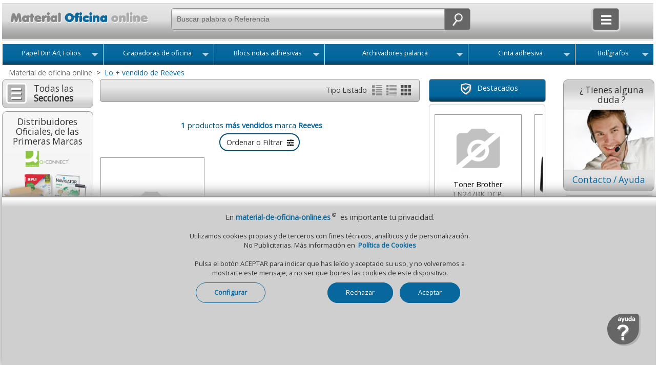

--- FILE ---
content_type: text/html;charset=UTF-8
request_url: https://www.material-de-oficina-online.es/lo-mas-vendido-marca-reeves/
body_size: 35297
content:
             
						



  
      	 
			 
			 
			
<!DOCTYPE html><html lang="es">
<head>
<meta charset="utf-8"><!-- Ac. áàü?ç&ñ? -->

<meta http-equiv="X-UA-Compatible" content="IE=edge">
<meta name="robots" content="index, follow" />

<title>Lo m&aacute;s vendido de la marca Reeves</title>


<meta name="description" content="Los productos más vendidos marca Reeves, siempre con los mejores precios." />
 <meta name="keywords" content="lo, m&aacute;s, vendido, marca, reeves" /> 
<meta name="viewport" content="width=device-width, initial-scale=1.0" />
<link rel="dns-prefetch" href="//fonts.googleapis.com" />
<link rel="preload" href="/_imagenes_menu/duda.png" as="image" />
<link rel="preload" href="/_imagenes_menu/duda-man.png" as="image" />
<link rel="preload" href="/_imagenes_menu/duda-girl.png" as="image" />

<link rel="alternate" type="application/rss+xml" title="RSS - Feed - Material de oficina online" href="https://www.gruposelfpaper.org/blog/category/material-oficina/feed/" />
<link rel="canonical" href="https://www.material-de-oficina-online.es/lo-mas-vendido-marca-reeves/" />
<!--<base href="http://material-de-oficina-online.es/_a/" />-->

<!--Cualquier versi?n de IE anterior a la 9-->
<!--[if lt IE 9]>
<script type="text/javascript" src="/_js/css3-mediaqueries.js"></script>
<![endif]-->
<meta name="DC.title" content="Lo m&aacute;s vendido de la marca Reeves" />
<meta name="DC.description" content="Los productos más vendidos marca Reeves, siempre con los mejores precios." />
<meta name="DC.subject" content="lo, m&aacute;s, vendido, marca, reeves" />
<meta name="DC.identifier" content="https://www.material-de-oficina-online.es/lo-mas-vendido-marca-reeves/" />
<meta name="DC.language" scheme="UTF-8" content="es" />
<meta name="twitter:card" content="summary" />
<meta name="twitter:title" content="Lo m&aacute;s vendido de la marca Reeves" />
<meta name="twitter:description" content="Los productos más vendidos marca Reeves, siempre con los mejores precios." />
<meta property="twitter:image" content="" />
<meta property="twitter:image:alt" content="Lo m&aacute;s vendido de la marca Reeves" />
<meta name="twitter:site" content="Material de oficina online" />
<meta name="twitter:creator" content="@gruposelfpaper" />
<meta name="twitter:domain" content="https://www.material-de-oficina-online.es/lo-mas-vendido-marca-reeves/" />
<meta property="og:locale" content="es_ES" />
<meta property="og:title" content="Lo m&aacute;s vendido de la marca Reeves" />
<meta property="og:description" content="Los productos más vendidos marca Reeves, siempre con los mejores precios." />
<meta property="og:image:alt" content="Lo m&aacute;s vendido de la marca Reeves" />
<meta property="og:image" content="" />
<meta property="og:site_name" content="Material de oficina online" />
<meta property="og:url" content="https://www.material-de-oficina-online.es/lo-mas-vendido-marca-reeves/" />
<meta property="og:type" content="website"/>
<link rel="preload" href="//fonts.googleapis.com/css2?family=Open+Sans&amp;display=swap&amp;subset=latin,latin-ext" as="style" />
<link rel="stylesheet" href="//fonts.googleapis.com/css2?family=Open+Sans&amp;display=swap&amp;subset=latin,latin-ext" type="text/css" media="all" />
<link rel="preload" href="//fonts.googleapis.com/css2?family=Roboto&amp;display=swap&amp;subset=latin,latin-ext" as="style" />
<link rel="stylesheet" href="//fonts.googleapis.com/css2?family=Roboto&amp;display=swap&amp;subset=latin,latin-ext" type="text/css" media="all" />
<link rel="stylesheet" href="/_css/megafish.css" type="text/css" media="all" />
<link rel="stylesheet" href="/_css/jquery.bxslider.css" type="text/css" />
<link rel="stylesheet" href="/_css/grid-styles.css?version=50" type="text/css" />
<link rel="stylesheet" href="/_css/estilo.css?version=51" type="text/css" />
<link rel="stylesheet" href="/_css/jquery-ui-1.10.4.custom.css" type="text/css" />





<link rel="apple-touch-icon" sizes="180x180" href="/apple-touch-icon.png">
<link rel="icon" type="image/png" sizes="32x32" href="/favicon-32x32.png">
<link rel="icon" type="image/png" sizes="16x16" href="/favicon-16x16.png">
<link rel="manifest" href="/site.webmanifest">

<script type="text/javascript" charset="UTF-8" src="/_js/jquery-1.11.3.min.js"></script>
<script type="text/javascript" charset="UTF-8" src="/_js/jquery-ui-1.11.4.min.js"></script>
<!--<script type="text/javascript" charset="UTF-8" src="/_js/hoverIntent.js"></script>-->
<!--<script type="text/javascript" charset="UTF-8" src="/_js/superfish.js"></script>-->
<script type="text/javascript" charset="UTF-8" src="/_js/jquery.bxslider.min.js"></script>
<script type="text/javascript" charset="UTF-8" src="/_js/buscador-predictivo.js?version=50"></script>
<script type="text/javascript" charset="UTF-8" src="/_js/funciones.js?version=52"></script>
<script type="text/javascript" charset="UTF-8" src="/_js/scrollTo.js"></script>
<script type="text/javascript">
//<![CDATA[
RutaRelativa='/';
RutaImagenes='_imagenes/';

var menuabierto=0;  
var buscarabierto=0;
var menuminiicoabierto=0;
var SF_activo=0; /* superfish */

function abremenuminiico()
{

if(menuminiicoabierto==0)
 {
 $('#icocontienemenu').hide();	 
 $("#divcontieneicocarrito").width(195);
 $("#contieneminimenu").width(195);
 $("#contieneminimenu").css('margin-top','5px');
 $('#icocontienecerrar').show();
 $('#icocontieneofertas').show();
 $('#icocontienemarcas').show();
 $('#icocontienenosotros').show();
 $('#icocontienedestacado').show();
 $('#icocontienelomasvendido').show();
 $('#icocontienepdf').show();
 $('#icocontienenuevo').show();
 $('#icocontienevideo').show();
 $('#icocontieneblog').show();
 $('#icocontieneeco').show();
 $('#icocontieneayuda').show();
 $('#icocontienetodo').show();
 $('.textojuntoicos').show();
 $('.textojuntoicomenu').show();
 
 menuminiicoabierto=1;
 }
 else
 {
 $('#icocontienemenu').show();	 
 $("#divcontieneicocarrito").width(35);  /* solo en webs auxiliares  */
 $("#contieneminimenu").width(35);
 $("#contieneminimenu").css('margin-top','0px');
 $("#imgicocontienemenu").attr("src","/_imagenes_menu/menumini-ico.svg");
 
 $('#icocontienecerrar').hide();
 $('#icocontieneofertas').hide();
 $('#icocontienemarcas').hide();
 $('#icocontienenosotros').hide();
 $('#icocontienedestacado').hide();
 $('#icocontienelomasvendido').hide();
 $('#icocontienepdf').hide();
 $('#icocontienenuevo').hide();
  $('#icocontienevideo').hide();
 $('#icocontieneblog').hide();
 $('#icocontieneeco').hide();
 $('#icocontieneayuda').hide();
 $('#icocontienetodo').hide();
 $('.textojuntoicos').hide();
 $('.textojuntoicomenu').hide();
 
 menuminiicoabierto=0;
 }

}



function abrebuscar()
{
/*if($('#headermain').css('display') == 'none') { buscarabierto=0; }
else { buscarabierto=1;}*/


if(buscarabierto==0)
{
$('#headermain').show();
$("#nimagenlupamovil").attr("src","/_imagenes_menu/lupa-cerrar-ico.svg");
$('#inputbuscarid').focus();
buscarabierto=1;
}
else
{
$('#headermain').hide();
$("#nimagenlupamovil").attr("src","/_imagenes_menu/lupa-ico.svg");
buscarabierto=0;
}

}

function abremenu()
{
if(menuabierto==0)
  {
  $('#cab-vertodo').show();$('#cab-material').show(); $('#cab-pizarras').show(); $('#cab-maquinas').show(); 
  $('#cab-informatica').show(); $('#cab-escolar').show(); $('#cab-ergonomia').show(); 
  $('#imagen_menu_inicio').attr('src', '/_imagenes_menu/cerrar-ico.svg');
  menuabierto=1;
  }
else
  {
  $('#cab-vertodo').hide();$('#cab-material').hide(); $('#cab-pizarras').hide(); $('#cab-maquinas').hide(); 
  $('#cab-informatica').hide(); $('#cab-escolar').hide(); $('#cab-ergonomia').hide(); 
  $('#imagen_menu_inicio').attr('src', '/_imagenes_menu/inicio-ico.svg');
  menuabierto=0;
  }  
}
  
  (function($)
    {
    $(document).ready(function()
      { 
      
      /*var SF_activo=0;*/
      
      
      // se inicia Superfish al mover el raton
      $(document).mousemove(function(event)
       {
       if(SF_activo==0 && window.innerWidth>649 ){ /*IniciarSuperFish();*/ SF_activo=1; }
       if(SF_activo==1 && window.innerWidth<650 ){ /*FinalizarSuperFish();*/ SF_activo=0;} 
       });
      //-----------
      $(window).resize(function(event) {
	  
	     if(menuminiicoabierto==1) { abremenuminiico(); /* lo cierra */ }
	     if(window.innerWidth>650)
		  {
		  if(SF_activo==0){ /*IniciarSuperFish();*/ SF_activo=1; }
		  if($('#cab-material').css('display') == 'none') // menu se ha cerrado de forma manual
		    {
			menuabierto=0;abremenu(); // abre o muestra menu
			} 
		  
		 if($('#headermain').css('display') == 'none') // input buscar se ha cerrado de forma manual
		    {
			buscarabierto=0;abrebuscar(); // muestra input buscar
			} 
		  
		  if($('#icocontienemenu').css('display') == 'none' ) // minimenu se ha cerrado de forma manual
		    {
			$('#divcontieneicocarrito').show(); // muestra icocarrito
			$('#icocontienemenu').show();
			} 	
		  }
		  
		else
		  { // window.innerWidth<650)
		  if(SF_activo==1){ /*FinalizarSuperFish();*/ SF_activo=0; }
		  if($('#cab-material').css('display') != 'none') // menu se ha cerrado de forma manual
		    {
			menuabierto=1;abremenu(); // lo cierra
			}
		  if($('#headermain').css('display') == 'none') // buscar se ha cerrado de forma manual
		    {
			/*buscarabierto=0;abrebuscar();*/ // oculta input buscar
			} 	 
		  else
		    {
		    /*buscarabierto=1;abrebuscar();*/ // oculta input buscar
		    } 	
		  }  
		
		 /*if(window.innerWidth>899)
		  {
		   if( $("#divcontieneicocarrito").width()==248) { $("#contieneminimenu").width(195); }
		  }*/
		
      });
      //----------- 
      });
    })(jQuery);
     
function IniciarSuperFish(){
var menuOptions = { animation:   {opacity:'show',height:'show'}, animationOut:  {opacity:'hide',height:'hide'}, delay:100,speed: 'fast' };
$('#example').superfish(menuOptions); 
}
function FinalizarSuperFish(){
$('#example').superfish('destroy'); 
}  
 //]]>   
</script>

<!-- Google tag (gtag.js) -->
<script async src="https://www.googletagmanager.com/gtag/js?id=G-9YHJH94M17"></script>
<script>
  window.dataLayer = window.dataLayer || [];
  function gtag(){dataLayer.push(arguments);}
  gtag('js', new Date());

  gtag('config', 'G-9YHJH94M17');
</script> 
</head>
<body class="bodyplantilla"  >
<a id="ancla_top"></a>
<div id="container">
  <div id="header">
   
	   


  <div id="header1">
           <a href="/" title="Material de oficina online, Inicio">
           <img id="casitablanca" src="/_imagenes_menu/casa-blanca.svg" 
           alt="Inicio - Material de oficina" />
           <img src="/_imagenes_menu/logo-material-de-oficina-online.svg" 
           alt="Material de oficina online - Inicio" class="imagenlogo" /></a>
  </div>
  <a href="javascript:document.location.href='/_php/'r_cart_hiper.php';"><div id="divminicarrito"></div></a>
	   
    
    <script>
	function MuestraSidebar1()
	{
	//abremenuminiico();
	AbreCierraMenuIzdaN();	
	// $('#aminimenuizda').hide();
	// $('#sidebar1_blog').hide();
	// $('#sidebar1_marcas').hide();
	// $('#sidebar1_novedades').hide();
			
	// if ( $("#sidebar1_catalogos").length > 0 ) { $('#sidebar1_catalogos').hide();} /* Todos menos self, merca e hiper */
	// if ( $("#sidebar1_compartir").length > 0 ) { $('#sidebar1_compartir').hide();} /* Todos menos self, merca e hiper */
	// if ( $("#sidebar1_pagoseguro").length > 0 ) { $('#sidebar1_pagoseguro').hide(); } /* Solo self, merca, hiper y grupo */
	// if ( $("#sidebar1_pagoseguro2").length > 0 ) { $('#sidebar1_pagoseguro2').hide(); } /* Solo self, merca, hiper y grupo */
	// if ( $("#sidebar1_lomasvistoizda").length > 0 ) { $('#sidebar1_lomasvistoizda').hide(); } /* Solo self, merca, hiper */
	// $('#sidebar1').css('font-size','1.4em');
	// $('#sidebar1').css('text-align','center');
	// $('#sidebar1').css('width','85%');	
	// $('#sidebar1').css('margin-top','2%');*/
	// $('#sidebar1').show();
	}
	
    function AbreSugerenciasBusqueda()
	 {
	 if (ExisteElmDom('divsugerenciasbusqueda'))
	    {	 
		
	    MuestraBurbujas(); 	 
		}
	 }
    </script>
    
  <div id="header2" style="text-align:right;">
        
      <div id="divcontieneicocarrito" class="contieneicocarrito" >
          
        <a href="javascript:abremenuminiico();" title="Men&uacute; / Opciones" class="hrefminimenuelm"> 
          <div id="icocontienemenu" class="contieneotrosicos"> 
              <img id="imgicocontienemenu" class="imagenlupa" src="/_imagenes_menu/menumini-ico.svg" width="23px" height="27px" alt="Todos los productos" />
             
          </div>    
          <!--<div id="divtextojuntoicomenu" class="textojuntoicomenu">Opciones</div> -->
        </a>
        
        <a href="javascript:abremenuminiico();" title="Cerrar" class="hrefminimenuelm" > 
          <div id="icocontienecerrar" class="contieneotrosicos"> 
            <img class="imagenlupa" src="/_imagenes_menu/cerrar-ico.svg" width="23px" height="27px" alt="Cerrar" />
           
          </div>     
          <div class="textojuntoicos">Cerrar</div>  
        </a>
        
        <a href="javascript:AbreCierraMenuIzdaN();" title="Ver todas las secciones" class="hrefminimenuelm" > 
         <div id="icocontienetodo" class="contieneotrosicos"> 
            <img class="imagenlupa" src="/_imagenes_menu/menumini-ico.svg" width="23px" height="27px" alt="Todos los productos" />
            
         </div>   
         <div class="textojuntoicos">Ver todo</div>  
        </a>  
        
         
        <a href="/quienes-somos/" title="Sobre Nosotros" class="hrefminimenuelm" > 
         <div id="icocontienenosotros" class="contieneotrosicos"> 
            <img class="imagenlupa" src="/_imagenes_menu/nosotros-ico.svg" width="23px" height="27px" alt="Ayuda" />
            
         </div>   
         <div class="textojuntoicos">Qui&eacute;nes Somos</div>  
        </a>   
            
         <a href="/novedades-material-oficina-papeleria/" title="Novedades" class="hrefminimenuelm" > 
         <div id="icocontienenuevo" class="contieneotrosicos"> 
             <img class="imagenlupa" src="/_imagenes_menu/nuevo-ico.svg" width="23px" height="27px" alt="Novedades 2026" />          
            
         </div>    
         <div class="textojuntoicos">Lo + Nuevo</div>    
        </a>  
        
        
        <a href="/destacados-material-papeleria-oficina/" title="Destacados" class="hrefminimenuelm" > 
         <div id="icocontienedestacado" class="contieneotrosicos"> 
             <img class="imagenlupa" src="/_imagenes_menu/destacado-ico.svg" width="23px" height="27px" alt="Productos destacados" />          
             
         </div>    
         <div class="textojuntoicos">Destacados</div>    
        </a>  
        
         <a href="/material-de-oficina-mas-vendido/" title="Lo m&aacute;s vendido" class="hrefminimenuelm" > 
          <div id="icocontienelomasvendido" class="contieneotrosicos"> 
            <img class="imagenlupa" src="/_imagenes_menu/lomasvendido-ico.svg" width="23px" height="27px" alt="Los + vendidos" />
          
          </div>     
          <div class="textojuntoicos">Lo + vendido</div>  
        </a>
        
        
        <a href="/ofertas-y-promociones/" title="Ofertas" class="hrefminimenuelm" > 
          <div id="icocontieneofertas" class="contieneotrosicos"> 
            <img class="imagenlupa" src="/_imagenes_menu/ofertas-ico.svg" width="23px" height="27px" alt="Ofertas y promociones" />
          
          </div>     
          <div class="textojuntoicos">Promociones</div>  
        </a>
       
        <a href="/marcas-de-material-oficina-online/" title="Las mejores marcas" class="hrefminimenuelm" > 
         <div id="icocontienemarcas" class="contieneotrosicos" > 
           <img class="imagenlupa" src="/_imagenes_menu/marcas-ico.svg" width="23px" height="27px" alt="Marcas" />
          
         </div>  
         <div class="textojuntoicos">Marcas</div> 
        </a> 
        
              
        <a href="/catalogos-de-material-de-oficina-online/" title="Cat&aacute;logos PDF de Materiales para oficinas" class="hrefminimenuelm" >  
         <div id="icocontienepdf" class="contieneotrosicos"> 
           <img class="imagenlupa" src="/_imagenes_menu/pdf-ico.svg" width="23px" height="27px" alt="Cat&aacute;logos en formato PDF" />
          
         </div>  
         <div class="textojuntoicos">Cat&aacute;logos</div>  
        </a>  
        
       
        
        
        
        <a href="/contacto-ayuda/" title="Contacto - Ayuda" class="hrefminimenuelm" > 
         <div id="icocontieneayuda" class="contieneotrosicos" >
            <img class="imagenlupa" src="/_imagenes_menu/ayuda-ico.svg" width="23px" height="27px" alt="Ayuda - Contactar" />
            
         </div>   
         <div class="textojuntoicos">Ayuda</div>  
        </a>  
         
        
         <a rel="nofollow" href="https://www.gruposelfpaper.org/blog/category/material-oficina/" title="Blog" class="hrefminimenuelm" >  
         <div id="icocontieneblog" class="contieneotrosicos" >
         <img class="imagenlupa" src="/_imagenes_menu/blog-ico.svg" width="23px" height="27px" alt="Blog" />
            
         </div>   
         <div class="textojuntoicos">Blog</div> 
        </a>
       
        <a href="/video-hd/" title="Video cat&aacute;logo" class="hrefminimenuelm" >  
         <div id="icocontienevideo" class="contieneotrosicos" >
         <img class="imagenlupa" src="/_imagenes_menu/video-ico.svg" width="23px" height="27px" alt="Video Cat&aacute;logo" />
            
         </div>   
         <div class="textojuntoicos">Video</div> 
        </a>
        
        <a href="/material-de-oficina-online-sostenible-ecologico/" title="Productos sostenibles y col&oacute;gicos" class="hrefminimenuelm" >  
         <div id="icocontieneeco" class="contieneotrosicos" style="margin-bottom:8px;">  <!--En el ?ltimo del men?-->
            <img class="imagenlupa" src="/_imagenes_menu/eco-ico.svg" width="23px" height="27px" alt="Articulos ecologicos" />
            
         </div>   
         <div class="textojuntoicos">Ecol&oacute;gicos</div> 
        </a> 
        
       
        
     </div> <!--fin divcontieneicocarrito-->
        
        
        
        
        <div id="divcontienelupamovil" class="contieneicolupamovil" >
          <a id="icocontienelupamovil" href="javascript:abrebuscar();" class="contienelupamovil" title="Buscar"> 
          
              
                 <img id="nimagenlupamovil" class="imagenlupamovil" src="/_imagenes_menu/lupa-ico.svg" width="24px" height="27px" />
         <!--onmouseover="this.src='';"/>-->
          
        </a>    
        </div>
        
        
        
        
        <!--<br class="clearfloathome" />--> 
    </div>
	   
   



       
	   
	   
	   	  
    <div id="headermain">
          
                    <div id="divcontienebuscar" class="contienebuscar" >
          <div class="contienebuscarylupa" style="position:relative;">
           
            <form action="javascript: buscar(document.forms['formq'].inputbuscarid.value);" id="formq" > 
            <input id="inputbuscarid" name="inputbuscarid" title="Buscador" autocomplete="NoDebe"  
            value="Buscar palabra o Referencia" onfocus="javascript:if(this.value == 'Buscar palabra o Referencia') { this.value = ''; }" 
                    onkeypress="javascript:if(ExisteElmDom('divsugerenciasbusqueda')){$('#divsugerenciasbusqueda').hide();};"
	    
            type="text" size="12" class="inputbuscar izquierda_redondeada" style="position:relative;" />
            &nbsp;<a class="contienelupa derecha_redondeada" href="javascript:buscar(document.forms['formq'].inputbuscarid.value);">
            <img class="imagenlupa" src="/_imagenes_menu/lupa-ico.svg" alt="" width="24px" height="27px" /></a>
            <span id="ContieneLimpiarBuscador" style="position:absolute;width:25px;bottom: .35rem; left:66%;  background-image:none;display:none;">
             <a title="cerrar" id="borra-busqueda" href="#" style="background-image:none;">
             <img src="/_imagenes_menu/cerrar-gris-1.png" 
             onmouseover="this.src='/_imagenes_menu/cerrar-gris-2.png';"
             onmouseout="this.src='/_imagenes_menu/cerrar-gris-1.png';"
             width="25px" border="0" alt="Cerrar"  />
             </a>
            </span>
            <br class="clearfloathome" />
            </form> 
            </div>
            <div class="contiene_sugerencias_arriba" style="padding:0px;margin:0;background-color:white;border-radius:5px;width:91%;
			      width: 100%;margin-top:5px;
				 -webkit-box-shadow: 2px 3px 6px rgba(0, 0, 0, .2);
                 -moz-box-shadow: 2px 3px 6px rgba(0, 0, 0, .2);
                  box-shadow: 2px 3px 6px rgba(0, 0, 0, .2);
			     text-align:center;border:0px solid gray;position:absolute;z-index:99;">     <style>
.href-Sugerencia{width: auto;display:inline-block;} 
.Boton-Filtro-Sugerencia{font-size:12px;margin:2px; display:inline-block; width: auto;  
	       text-align: center;   background-color:#E8EBF0; 
           border-radius: 20px;   vertical-align:middle;border: 1px solid #024A70;padding-top:7px;
		   padding-right:7px;padding-left:9px; padding-bottom:7px;margin-bottom:5px;display:none;} 
.Boton-Filtro-Sugerencia:hover{background-color:#024A70; color:white; /*#DEDEDE;*/ border: 1px solid #024A70; /*#DEDEDE;*/ 
	      moz-transition: all .2s ease-in-out;    -o-transition: all .2s ease-in-out;
            -webkit-transition: all .2s ease-in-out;   transition: all .2s ease-in-out; } 
.burbuja-sugerencias-oculta{width:auto;display:none;} 
.burbuja-sugerencias-vista{width:auto;display:inline-block} 
#boton-mas-burbujas{background-color:#DEDEDE; border: 1px solid #DEDEDE;} 
#boton-mas-burbujas:hover{background-color:#024A70;
				 color:white;  border: 1px solid #024A70;  
	            moz-transition: all .2s ease-in-out;    -o-transition: all .2s ease-in-out;
                -webkit-transition: all .2s ease-in-out;   transition: all .2s ease-in-out; } 
</style>
<script type="text/javascript">
 function MuestraMasBurbujas(){ 
 $('#boton-mas-burbujas').css('display','none'); 
 $('.burbuja-sugerencias-oculta').css('display','inline-block'); 
 } 
</script> 
<div id="divsugerenciasbusqueda" style="display:none;padding:10px;"></div>
<script type="text/javascript">
function CierraBurbujas() 
{
if(ExisteElmDom('divsugerenciasbusqueda'))
{$('#divsugerenciasbusqueda').hide();}
}
function MuestraBurbujas() 
{
var conjuntoburbujas=""; 
conjuntoburbujas+='<div style="float:right;"><a title="cerrar" href="';
conjuntoburbujas+='javascript:CierraBurbujas();';
conjuntoburbujas+='" style="background-image:none;">';
conjuntoburbujas+=' <img src="/_imagenes_menu/cerrar-gris-1.png" ';
conjuntoburbujas+=' onmouseover="this.src=\'';
conjuntoburbujas+='/_imagenes_menu/cerrar-gris-2.png';
conjuntoburbujas+='\';" ';
conjuntoburbujas+=' onmouseout="this.src=\'';
conjuntoburbujas+='/_imagenes_menu/cerrar-gris-1.png';
conjuntoburbujas+='\';" ';
conjuntoburbujas+=' width="25px" border="0" alt="Cerrar"  /></div>';
conjuntoburbujas+='<div class="Boton-Filtro-Sugerencia burbuja-sugerencias-vista" ';conjuntoburbujas+='style="width: auto;display:inline-block;background:none;border:0;">';conjuntoburbujas+='<img src="/_imagenes_menu/ia-gris-svg.svg" style="width:17px;margin-right:3px;vertical-align:middle;" />';conjuntoburbujas+='<span class="color-hiper">Busquedas<br/>habituales</span></div>';conjuntoburbujas+='<a class="href-Sugerencia" href=';conjuntoburbujas+='"/buscador?q=papel Din A4"'; conjuntoburbujas+=' rel="nofollow" title="Ver papel Din A4" >'; conjuntoburbujas+=' <div class="Boton-Filtro-Sugerencia';  conjuntoburbujas+=' burbuja-sugerencias-vista'; conjuntoburbujas+='" >';conjuntoburbujas+=' <span>papel Din A4</span> '; conjuntoburbujas+=' </div></a>';
conjuntoburbujas+='<a class="href-Sugerencia" href=';conjuntoburbujas+='"/buscador?q=cartulinas"'; conjuntoburbujas+=' rel="nofollow" title="Ver cartulinas" >'; conjuntoburbujas+=' <div class="Boton-Filtro-Sugerencia';  conjuntoburbujas+=' burbuja-sugerencias-vista'; conjuntoburbujas+='" >';conjuntoburbujas+=' <span>cartulinas</span> '; conjuntoburbujas+=' </div></a>';
conjuntoburbujas+='<a class="href-Sugerencia" href=';conjuntoburbujas+='"/buscador?q=temperas acuarelas"'; conjuntoburbujas+=' rel="nofollow" title="Ver temperas acuarelas" >'; conjuntoburbujas+=' <div class="Boton-Filtro-Sugerencia';  conjuntoburbujas+=' burbuja-sugerencias-vista'; conjuntoburbujas+='" >';conjuntoburbujas+=' <span>temperas acuarelas</span> '; conjuntoburbujas+=' </div></a>';
conjuntoburbujas+='<a class="href-Sugerencia" href=';conjuntoburbujas+='"/buscador?q=rotuladores"'; conjuntoburbujas+=' rel="nofollow" title="Ver rotuladores" >'; conjuntoburbujas+=' <div class="Boton-Filtro-Sugerencia';  conjuntoburbujas+=' burbuja-sugerencias-vista'; conjuntoburbujas+='" >';conjuntoburbujas+=' <span>rotuladores</span> '; conjuntoburbujas+=' </div></a>';
conjuntoburbujas+='<a class="href-Sugerencia" href=';conjuntoburbujas+='"/buscador?q=dibujo"'; conjuntoburbujas+=' rel="nofollow" title="Ver dibujo" >'; conjuntoburbujas+=' <div class="Boton-Filtro-Sugerencia';  conjuntoburbujas+=' burbuja-sugerencias-vista'; conjuntoburbujas+='" >';conjuntoburbujas+=' <span>dibujo</span> '; conjuntoburbujas+=' </div></a>';
conjuntoburbujas+='<a class="href-Sugerencia" href=';conjuntoburbujas+='"/buscador?q=destructoras oficina"'; conjuntoburbujas+=' rel="nofollow" title="Ver destructoras oficina" >'; conjuntoburbujas+=' <div class="Boton-Filtro-Sugerencia';  conjuntoburbujas+=' burbuja-sugerencias-vista'; conjuntoburbujas+='" >';conjuntoburbujas+=' <span>destructoras oficina</span> '; conjuntoburbujas+=' </div></a>';
conjuntoburbujas+='<a class="href-Sugerencia" href=';conjuntoburbujas+='javascript:MuestraMasBurbujas();'; conjuntoburbujas+=' rel="nofollow" title="Mas"  >'; conjuntoburbujas+=' <div class="Boton-Filtro-Sugerencia burbuja-sugerencias-vista'; conjuntoburbujas+='" id="boton-mas-burbujas">';conjuntoburbujas+=' <span>&nbsp;<b>M&aacute;s &darr;</b></span> '; conjuntoburbujas+=' </div></a>';
conjuntoburbujas+='<a class="href-Sugerencia" href=';conjuntoburbujas+='"/buscador?q=Pizarras blancas"'; conjuntoburbujas+=' rel="nofollow" title="Ver Pizarras blancas" >'; conjuntoburbujas+=' <div class="Boton-Filtro-Sugerencia';  conjuntoburbujas+=' burbuja-sugerencias-oculta'; conjuntoburbujas+='" >';conjuntoburbujas+=' <span>Pizarras blancas</span> '; conjuntoburbujas+=' </div></a>';
conjuntoburbujas+='<a class="href-Sugerencia" href=';conjuntoburbujas+='"/buscador?q=cuaderno libreta"'; conjuntoburbujas+=' rel="nofollow" title="Ver cuaderno libreta" >'; conjuntoburbujas+=' <div class="Boton-Filtro-Sugerencia';  conjuntoburbujas+=' burbuja-sugerencias-oculta'; conjuntoburbujas+='" >';conjuntoburbujas+=' <span>cuaderno libreta</span> '; conjuntoburbujas+=' </div></a>';
conjuntoburbujas+='<a class="href-Sugerencia" href=';conjuntoburbujas+='"/buscador?q=Notas Post-it"'; conjuntoburbujas+=' rel="nofollow" title="Ver Notas Post-it" >'; conjuntoburbujas+=' <div class="Boton-Filtro-Sugerencia';  conjuntoburbujas+=' burbuja-sugerencias-oculta'; conjuntoburbujas+='" >';conjuntoburbujas+=' <span>Notas Post-it</span> '; conjuntoburbujas+=' </div></a>';
conjuntoburbujas+='<a class="href-Sugerencia" href=';conjuntoburbujas+='"/buscador?q=Celo, cinta adhesiva"'; conjuntoburbujas+=' rel="nofollow" title="Ver Celo, cinta adhesiva" >'; conjuntoburbujas+=' <div class="Boton-Filtro-Sugerencia';  conjuntoburbujas+=' burbuja-sugerencias-oculta'; conjuntoburbujas+='" >';conjuntoburbujas+=' <span>Celo, cinta adhesiva</span> '; conjuntoburbujas+=' </div></a>';
conjuntoburbujas+='<a class="href-Sugerencia" href=';conjuntoburbujas+='"/buscador?q=Archivador palanca"'; conjuntoburbujas+=' rel="nofollow" title="Ver Archivador palanca" >'; conjuntoburbujas+=' <div class="Boton-Filtro-Sugerencia';  conjuntoburbujas+=' burbuja-sugerencias-oculta'; conjuntoburbujas+='" >';conjuntoburbujas+=' <span>Archivador palanca</span> '; conjuntoburbujas+=' </div></a>';
conjuntoburbujas+='<a class="href-Sugerencia" href=';conjuntoburbujas+='"/buscador?q=Tipp-Ex"'; conjuntoburbujas+=' rel="nofollow" title="Ver Tipp-Ex" >'; conjuntoburbujas+=' <div class="Boton-Filtro-Sugerencia';  conjuntoburbujas+=' burbuja-sugerencias-oculta'; conjuntoburbujas+='" >';conjuntoburbujas+=' <span>Tipp-Ex</span> '; conjuntoburbujas+=' </div></a>';
conjuntoburbujas+='<a class="href-Sugerencia" href=';conjuntoburbujas+='"/buscador?q=maquinas precios"'; conjuntoburbujas+=' rel="nofollow" title="Ver maquinas precios" >'; conjuntoburbujas+=' <div class="Boton-Filtro-Sugerencia';  conjuntoburbujas+=' burbuja-sugerencias-oculta'; conjuntoburbujas+='" >';conjuntoburbujas+=' <span>maquinas precios</span> '; conjuntoburbujas+=' </div></a>';
conjuntoburbujas+='<a class="href-Sugerencia" href=';conjuntoburbujas+='"/buscador?q=Cartucho HP"'; conjuntoburbujas+=' rel="nofollow" title="Ver Cartucho HP" >'; conjuntoburbujas+=' <div class="Boton-Filtro-Sugerencia';  conjuntoburbujas+=' burbuja-sugerencias-oculta'; conjuntoburbujas+='" >';conjuntoburbujas+=' <span>Cartucho HP</span> '; conjuntoburbujas+=' </div></a>';
$('#divsugerenciasbusqueda').html(conjuntoburbujas);
$('#divsugerenciasbusqueda').show(300);
}
</script><style>.divresultadosbusqueda ul li{width:32%;height:50px;float:left;border: 1px solid gray;}</style><div class="divresultadosbusqueda" style="width:100%;">
</div>   
</div>           </div>
                     
          
       <!--<br class="clearfloathome" />-->
    </div>  
     <br class="clearfloathome" /> 
 </div>  
 <div class="barra-menu">
<ul class="sf-menu" id="example">
  <!--<li class="current" id="cab-home">
                    
  </li>-->
  <li class="current" id="cab-menu" style="margin-top:0; padding-top:0;">
       
        <a href="javascript:abremenu();" rel="nofollow" title="Inicio" >
        <span id="textocabmenu">Menú</span><img id="imagen_menu_inicio" alt="Inicio" src="/_imagenes_menu/inicio-ico.svg" style="vertical:align:bottom;" border="0" />
         </a>
  </li>
  <li class="current" id="cab-vertodo" style="margin-top:0; padding-top:0;">
       
        <a href="javascript:AbreCierraMenuIzdaN();" title="Ver todas las secciones" >
        <span id="textocabmenu">Ver todo</span>
         </a>
  </li>
  
  <li class="current" id="cab-material">
          <a class="texto-boton-general" href="/papel/folios-papel-din-a4-economico/" title="Ver papel A4 economico" >Papel Din A4, Folios
          
          <object><a id="MiniFlechaDown-cab-material" title="Men&uacute; Papeles" class="MiniFlechaDownMenu" href="#" ></a>
                 </object>
          
          </a>
          <div class="sf-mega" >
          
          <a id="cierra-cab-material" href="#" style="float:right; background-image:none;"
             title="cerrar">
             <img src="/_imagenes_menu/cerrar-gris-1.png" 
             onmouseover="this.src='/_imagenes_menu/cerrar-gris-2.png';"
             onmouseout="this.src='/_imagenes_menu/cerrar-gris-1.png';"
             width="40" border="0" alt="Cerrar" style="float:right;" />
            </a>
          
            <div class="sf-mega-section">
              <ul class="ul-seccion">
                <li><p><a href="/papel/papel-reciclado-folios-ecologicos/"
                title="Ver papel A4 reciclado"><span class="color-hiper">Folios papel reciclado</span>&nbsp;&rsaquo;</a></p></li>
                <li>
                
                  <img src="/_imagenes_menu/folios-papel-din-a4-reciclados.png" style="width:220px;" alt="folios reciclados de papel Din A4 baratos, económicos"  />
                                  </li>
                
              </ul>
            </div>

            <div class="sf-mega-section">
              <ul class="ul-seccion" style="padding-top:6px;" >
                <li><p>Todo tipo de papel que necesitas para <span class="color-hiper">la oficina</span>. Sostenible y ecológico. Folios tamaño Din A4, Din A3 y Din A5. Desde 75 gramos de grosor, hasta 300 grs/m2, tipo <span class="color-hiper">cartulina</span>. Productos de calidad de las principales marcas, con mejores precios, baratos.</p></li>
               
                </ul>
                </div>
               
               
               <div class="sf-mega-section">
              <ul class="ul-seccion">
                <li><p><a href="/material-escolar/cartulinas-din-a4/"
                title="Ver cartulinas tamaño folio, Din A4"><span class="color-hiper">Cartulinas A4 - Folio</span>&nbsp;&rsaquo;</a></p></li>
                <li>
                
                  <img src="/_imagenes_menu/cartulinas-din-a4-folio-colores.png" style="width:220px;" alt="cartulinas A4 de colores"  />
                                  </li>
                
              </ul>
            </div>
               
           
            
           
              
            
           
                 
            
            
          </div>
       
      </li>
     
          <!--fin material de oficina-->
      <li class="current" id="cab-pizarras">
          <a class="texto-boton-general" href="/material-de-oficina/grapadoras/"
           title="Ver grapadoras para oficinas y despachos" >Grapadoras de oficina
           
            <object><a id="MiniFlechaDown-cab-pizarras" title="Men&uacute; grapadoras" class="MiniFlechaDownMenu" href="#" ></a>
                 </object>
           
           </a>
          <div class="sf-mega" > <!--style="margin-left:2%;">-->
          
         <a title="cerrar" id="cierra-cab-pizarras" href="#" style="float:right; background-image:none;"
             title="">
             <img src="/_imagenes_menu/cerrar-gris-1.png" 
             onmouseover="this.src='/_imagenes_menu/cerrar-gris-2.png';"
             onmouseout="this.src='/_imagenes_menu/cerrar-gris-1.png';"
             width="40" border="0" alt="Cerrar" style="float:right;" />
            </a>
          
          <div class="sf-mega-section">
            <ul class="ul-seccion">
              <li><p><a href="/material-de-oficina/perforadoras-de-papel/" title="Ver taladros, perforadoras de papel de oficina económicos"><span class="color-hiper">Perforadoras de papel</span>&nbsp;&rsaquo;</a></p></li>
              <li><a href="/material-de-oficina/perforadoras-de-papel/" title="Perforadores, taladradores de papel">
                <img src="/_imagenes_menu/perforadoras-de-oficina.png" style="width:220px;" alt="Taladro perforadora de papeles" /></a>                </li>
            </ul>
          </div>

          <div class="sf-mega-section">
              <ul class="ul-seccion" style="padding-top:6px;">
                <li><p>Ponemos a tu disposición todos los modelos y tamaños de <span class="color-hiper">taladradores de papel</span>, <span class="color-hiper">taladros</span> y <span class="color-hiper">perforadores</span>. De 2 y de 4 taladros o agujeros. Con capacidad para perforar desde 30 hojas hasta más de 100 en los modelos profesionales o industriales, siempre, con los precios m&aacute;s económmicos.</p></li>
               
                </ul>
                </div>
               
         <div class="sf-mega-section">
            <ul class="ul-seccion">
              <li><p><a href="/maquinas-de-oficina/calculadoras/" title="Calculadoras para oficinas baratas"><span class="color-hiper">Calculadoras sobremesa</span>&nbsp;&rsaquo;</a></p> </li>
              <li>
                <img src="/_imagenes_menu/calculadoras-de-sobremesa-oficinas.png" style="width:220px;" alt="tu calculadora" />               </li>
            </ul>
          </div> 
            
           
              
            
           
                 
         
          </div>
       
      </li>
      
        <li class="current" id="cab-maquinas">
       <a class="texto-boton-general" href="/material-de-oficina/notas-adhesivas-de-quita-y-pon-post-it/" title="Ver blocks, tacos de notas autoadhesivas Postit" >Blocs notas adhesivas
       
       <object><a id="MiniFlechaDown-cab-maquinas" title="Menú notas y tijeras" class="MiniFlechaDownMenu" href="#" ></a>
                 </object>
       
       </a>
          <div class="sf-mega" > <!--style="margin-left:2%;">-->
          
          <a id="cierra-cab-maquinas" href="#" style="float:right; background-image:none;"
             title="">
             <img src="/_imagenes_menu/cerrar-gris-1.png" 
             onmouseover="this.src='/_imagenes_menu/cerrar-gris-2.png';"
             onmouseout="this.src='/_imagenes_menu/cerrar-gris-1.png';"
             width="40" border="0" alt="Cerrar" style="float:right;" />
            </a>
          
          <div class="sf-mega-section">
            <ul class="ul-seccion">
              <li><p><a href="/material-de-oficina/banderitas-senalizadoras-indices-adhesivos/" title="Ver Post-it index, banderitas, señalizadores"><span class="color-hiper">Banderitas index</span>&nbsp;&rsaquo;</a></p></li>
              <li>
                <img src="/_imagenes_menu/banderitas-senalizadoras-index-indices-adhesivos.png" alt="index señalizadores" style="width:220px;" />                </li>
            </ul>
          </div>

              
               <div class="sf-mega-section">
            <ul class="ul-seccion">
             <li><p>Suministramos a todo tipo de empresas, particulares, comercios, farmacias, con precios muy especiales al comprar los envases o embalajes de nuestros productos.</p></li>
            </ul>
          </div>
               
            
           <div class="sf-mega-section">
            <ul class="ul-seccion">
              <li><p><a href="/material-de-oficina/clips-sujetapapeles/" title="Ver clips de oficina sujetapapeles"><span class="color-hiper">Clips</span>&nbsp;&rsaquo;</a></p></li>
              <li>
                <img src="/_imagenes_menu/clips-sujetapapeles.png" alt="clip" style="width:220px;" />                </li>
            </ul>
          </div>
              
           
           
         
            
           
              
            
           
                 
            
         
          </div>
       
      </li>
<br id="partebarra" class="clearfloathome" style="display:none;" /> 
     
        <li class="current" id="cab-informatica">
          <a class="texto-boton-general" href="/archivo-y-organizacion/archivadores-palanca-az/" title="Archivadores Azs de palanca baratos" >Archivadores palanca
          
           <object><a id="MiniFlechaDown-cab-informatica" title="Men&uacute; archivo" class="MiniFlechaDownMenu" href="#" ></a>
                 </object>
          
          </a>
          <div class="sf-mega" > <!--style="margin-left:2%;">-->
          
         <a id="cierra-cab-informatica" href="#" style="float:right; background-image:none;"
             title="">
             <img src="/_imagenes_menu/cerrar-gris-1.png" 
             onmouseover="this.src='/_imagenes_menu/cerrar-gris-2.png';"
             onmouseout="this.src='/_imagenes_menu/cerrar-gris-1.png';"
             width="40" border="0" alt="Cerrar" style="float:right;" />
            </a>
          
            <div class="sf-mega-section">
            <ul class="ul-seccion">
              <li><p><a href="/archivo-y-organizacion/archivadores-definitivos-cajas-de-archivo/" title="Archivadores definitivos económicos, baratos"><span class="color-hiper">Cajas de archivo</span>&nbsp;&rsaquo;</a></p></li>
              <li>
                <img src="/_imagenes_menu/archivador-definitivo-cajas-de-archivo.png" alt="caja de archivo definitivo" style="width:220px;" />                </li>
            </ul>
          </div>

          <div class="sf-mega-section">
              <ul class="ul-seccion" >
                <li><p>Todas las novedades en <span class="color-hiper">archivo y clasificación</span>, carpetas de anillas, de fundas, personalizables. Productos de las mejores marcas, de buena calidad, para archivar y mantener ordenado el despacho.</p>
               
                </ul>
                </div>
               
           
          <div class="sf-mega-section">
            <ul class="ul-seccion">
              <li><p><a href="/archivo-y-organizacion/fundas-multitaladro-de-plastico/" title="Bolsas y fundas de plástico multitaladro baratas, económicas"><span class="color-hiper">Fundas multitaladro</span>&nbsp;&rsaquo;</a></p></li>
              <li>
                <img src="/_imagenes_menu/fundas-multitaladro-de-plastico.png" alt="fundas, bolsas con agujeros" style="width:220px;" />                </li>
            </ul>
          </div>
              
          
           
              
            
           
                 
            
          </div>
      </li>
    <!--fin informatica-->
        
 <li class="current" id="cab-escolar">
       <a class="texto-boton-general" href="/material-de-embalaje/cintas-adhesivas-rollos-celo/" title="Rollos de celo, fixo, fiso, cinta adhesiva" >Cinta adhesiva
       
       <object><a id="MiniFlechaDown-cab-escolar" title="Menú de cintas autoadhesivas" class="MiniFlechaDownMenu" href="#" ></a>
                 </object>
       
       </a>
          <div class="sf-mega" > <!--style="margin-left:2%;">-->
          
         <a id="cierra-cab-escolar" href="#" style="float:right; background-image:none;"
             title="">
             <img src="/_imagenes_menu/cerrar-gris-1.png" 
             onmouseover="this.src='/_imagenes_menu/cerrar-gris-2.png';"
             onmouseout="this.src='/_imagenes_menu/cerrar-gris-1.png';"
             width="40" border="0" alt="Cerrar" style="float:right;" />
            </a>
          
           <div class="sf-mega-section">
            <ul class="ul-seccion">
              <li><p><a href="/material-de-embalaje/portacelos-portarrollos-maquinas-cierra-bolsas/" title="Portarrollos, portacelos, dispensadores de celo, fiso, fixo"><span class="color-hiper">Portarrollos de celo</span>&nbsp;&rsaquo;</a></p></li>
              <li>
                <img src="/_imagenes_menu/portacelos-portarrollos-cierrabolsas.png" alt="dispensadores de celo, fixo, rollo fiso" style="width:220px;" />                </li>
            </ul>
          </div>

          

          <div class="sf-mega-section">
              <ul class="ul-seccion" >
                <li><p>Las mejores marcas de <span class="color-hiper">cintas adhesivas</span>, de rollos de celo, de fixo o fiso, con los precios más baratos y económicos. Con envío gratos, entrega a domicilio gratuita. Trasparentes, de doble cara o con imán, magnéticas. Y packs y lotes especiales ahorro. Y todos los dispensadores, porta rollos y accesorios.</p></li>
               
                </ul>
                </div>
           
           
           <div class="sf-mega-section">
            <ul class="ul-seccion">
              <li><p><a href="/material-de-oficina/tijeras-oficinas/" title="Ver tijeras de oficina económicas"><span class="color-hiper">Tijeras</span>&nbsp;&rsaquo;</a></p></li>
              <li>
                <img src="/_imagenes_menu/tijeras.png" alt="tijera" style="width:220px;" />                </li>
            </ul>
          </div>
           
            
           
              
            
           
                 
            
          
          </div>
      </li>
     
        <!--fin escolar y manualidades-->
        <li class="current" id="cab-ergonomia" >
         <a class="texto-boton-general" href="/escritura-y-correccion/boligrafos-oficina-baratos/" title="Bolis, bolígrafos baratos, económicos" >Bolígrafos
         
         <object><a id="MiniFlechaDown-cab-ergonomia" title="Menú de escritura" class="MiniFlechaDownMenu" href="#" ></a>
                 </object>
         
         </a>
          <div class="sf-mega" >
          
          <a id="cierra-cab-ergonomia" href="#" style="float:right; background-image:none;"
             title="">
             <img src="/_imagenes_menu/cerrar-gris-1.png" 
             onmouseover="this.src='/_imagenes_menu/cerrar-gris-2.png';"
             onmouseout="this.src='/_imagenes_menu/cerrar-gris-1.png';"
             width="40" border="0" alt="Cerrar" style="float:right;" />
            </a>
          
            <div class="sf-mega-section">
              <ul class="ul-seccion">
                <li><p><a href="/escritura-y-correccion/correctores-tipp-ex-pritt/"
                title="Corretores en cinta"><span class="color-hiper">Cintas correctoras</span>&nbsp;&rsaquo;</a></p></li>
                <li><a href="/escritura-y-correccion/correctores-tipp-ex-pritt/cintas-correctoras-tipp-ex-tipex/" title="Cintas y correctores Tipp-Ex baratos">
                  <img src="/_imagenes_menu/correctores-tipp-ex-en-cinta.png" width="220px" alt="Tipp-Ex"  /></a>                </li>
                
              </ul>
            </div>

          <div class="sf-mega-section">
              <ul class="ul-seccion" >
                <li><p>Te ofrecemos el más amplio surtido materiales y accesorios para <span class="color-hiper">escritura</span>, para que trabajes cómodamente. Para que puedas <span class="color-hiper">escribir</span> y corregir sin esfuerzo. Toda clase de bolígrafos o bolis con tinta a base de aceite, de gel, rollers, marcadores o rotuladores permanentes y lápices.</p></li>
               
                </ul>
                </div>
               
           
      
           
        
        
           
              
            
           
                 
          
          </div>
      </li>
     <br class="clearfloathome" />
          <!-- fin ErgonomÃ­a y Servicios -->  </ul>
          <br class="clearfloathome" />
</div>
<div class="divflechascabecera color-hiper" style="overflow:hidden" itemscope itemtype="https://schema.org/BreadcrumbList"><span itemprop="itemListElement" itemscope itemtype="https://schema.org/ListItem"> <a href="/" title="Material de oficina, Material de oficina online" itemprop="item" > <span itemprop="name">Material de oficina online</span></a><meta itemprop="position" content="1"></span><span class="separador_rutas">&gt;</span><span itemprop="itemListElement" itemscope itemtype="https://schema.org/ListItem"><a href="/lo-mas-vendido-marca-reeves//" title="Ver Lo + vendido de Reeves" itemprop="item"><span class="color-hiper" style="font-weight:normal; font-size:1em;" itemprop="name">Lo + vendido de Reeves</span></a><meta itemprop="position" content="2"></span></div>         <style>
	 .elmgr_oculto1{display:none;} .elmgr_normal1{display:none;  } .elmgr_mas1{display:none;margin-top:5px;font-weigt:bold;} .elmgr_mas1 label a{color:#333333;} .elmgr_mas1 img{margin-left:12px;width:18px;height:14px;vertical-align: middle;} .elmgr_oculto2{display:none;} .elmgr_normal2{display:none;  } .elmgr_mas2{display:none;margin-top:5px;font-weigt:bold;} .elmgr_mas2 label a{color:#333333;} .elmgr_mas2 img{margin-left:12px;width:18px;height:14px;vertical-align: middle;} .elmgr_oculto3{display:none;} .elmgr_normal3{display:none;  } .elmgr_mas3{display:none;margin-top:5px;font-weigt:bold;} .elmgr_mas3 label a{color:#333333;} .elmgr_mas3 img{margin-left:12px;width:18px;height:14px;vertical-align: middle;} .elmgr_oculto4{display:none;} .elmgr_normal4{display:none;  } .elmgr_mas4{display:none;margin-top:5px;font-weigt:bold;} .elmgr_mas4 label a{color:#333333;} .elmgr_mas4 img{margin-left:12px;width:18px;height:14px;vertical-align: middle;} .elmgr_oculto5{display:none;} .elmgr_normal5{display:none;  } .elmgr_mas5{display:none;margin-top:5px;font-weigt:bold;} .elmgr_mas5 label a{color:#333333;} .elmgr_mas5 img{margin-left:12px;width:18px;height:14px;vertical-align: middle;} .elmgr_oculto6{display:none;} .elmgr_normal6{display:none;  } .elmgr_mas6{display:none;margin-top:5px;font-weigt:bold;} .elmgr_mas6 label a{color:#333333;} .elmgr_mas6 img{margin-left:12px;width:18px;height:14px;vertical-align: middle;} .elmgr_oculto7{display:none;} .elmgr_normal7{display:none;  } .elmgr_mas7{display:none;margin-top:5px;font-weigt:bold;} .elmgr_mas7 label a{color:#333333;} .elmgr_mas7 img{margin-left:12px;width:18px;height:14px;vertical-align: middle;} .elmgr_oculto8{display:none;} .elmgr_normal8{display:none;  } .elmgr_mas8{display:none;margin-top:5px;font-weigt:bold;} .elmgr_mas8 label a{color:#333333;} .elmgr_mas8 img{margin-left:12px;width:18px;height:14px;vertical-align: middle;} .elmgr_oculto9{display:none;} .elmgr_normal9{display:none;  } .elmgr_mas9{display:none;margin-top:5px;font-weigt:bold;} .elmgr_mas9 label a{color:#333333;} .elmgr_mas9 img{margin-left:12px;width:18px;height:14px;vertical-align: middle;} .elmgr_oculto10{display:none;} .elmgr_normal10{display:none;  } .elmgr_mas10{display:none;margin-top:5px;font-weigt:bold;} .elmgr_mas10 label a{color:#333333;} .elmgr_mas10 img{margin-left:12px;width:18px;height:14px;vertical-align: middle;} .elmgr_oculto11{display:none;} .elmgr_normal11{display:none;  } .elmgr_mas11{display:none;margin-top:5px;font-weigt:bold;} .elmgr_mas11 label a{color:#333333;} .elmgr_mas11 img{margin-left:12px;width:18px;height:14px;vertical-align: middle;} .elmgr_oculto12{display:none;} .elmgr_normal12{display:none;  } .elmgr_mas12{display:none;margin-top:5px;font-weigt:bold;} .elmgr_mas12 label a{color:#333333;} .elmgr_mas12 img{margin-left:12px;width:18px;height:14px;vertical-align: middle;} .elmgr_oculto13{display:none;} .elmgr_normal13{display:none;  } .elmgr_mas13{display:none;margin-top:5px;font-weigt:bold;} .elmgr_mas13 label a{color:#333333;} .elmgr_mas13 img{margin-left:12px;width:18px;height:14px;vertical-align: middle;} 	
	 
	
		
	</style>
    <div id="DivContieneminimeniizdaNCabecera" class="esquinas_redondeadas" style="z-index:10099;position:fixed;background-color:white;
       margin:5px;padding:8px;/*overflow:scroll;*/
    -webkit-box-shadow: 0px 0px 2px 2px gray;border:1px solid black;top:0px;height:75px;
    width:100%;max-width:365px;display:none;box-sizing:border-box;padding:8px;">
    
    <ul class="ulminimenuizda esquinas_redondeadas" style="background-color:white;height: 100%;
     display:block;margin-bottom:20px;margin-top:0px;margin-left:2px;box-sizing: border-box;width:98%;z-index:10105;">
    
     <li class="liminimenuizda" style="margin-top:0; padding-top:0;overflow:hidden;display:block;width:100%;';">
     
    <a id="aminimenuizda" href="javascript:AbreCierraMenuIzdaN();" title="Cerrar Men&uacute;"  > 
		<div class="duda" style="height:55px; text-align:left; background-position:top;
         margin-bottom:6px;background-image:url(/_imagenes_menu/fondo-boton-azul-aqua.png)">
          <div id="pngminimenuizda" style="width:20%;margin-left:4%;margin-top:8px; text-align:center;float:left;"> 
           <img src="/_imagenes_menu/cerrar-gris-1.png" 
           onmouseover="this.src='/_imagenes_menu/cerrar-gris-2.png';" 
           onmouseout="this.src='/_imagenes_menu/cerrar-gris-1.png';" width="40px" height="40px"  border="0" alt="Cerrar" />
          </div>
          <div class="texto-duda" id="todaslassecciones" style="float:left;height:15px;width:50%;margin-left:1%;padding-top:5px;color:white;">
		      Cerrar<br />el Men&uacute;
          </div>
   		</div>
       </a>
       
       </li>
    </ul>
    
    </div>
    
    
    <div id="DivContieneminimeniizdaN" class="esquinas_redondeadas" style="z-index:10099;position:fixed;background-color:white;
       margin:5px;margin-top:81px;padding:8px;overflow:scroll;
    -webkit-box-shadow: 0px 0px 2px 2px gray;border:1px solid black;top:0px;height:99%;
    width:100%;max-width:365px;display:none;box-sizing:border-box;padding:8px;"> 
         
    
     <ul id="sidebar1_minimeniizdaN" class="ulminimenuizda esquinas_redondeadas" style="background-color:white;height: 100%;
     display:block;margin-bottom:20px;margin-top:5px;margin-left:2px;box-sizing: border-box;width:98%;z-index:10100;">
    
      
     
 <li class="duda liminimenuizda" style="overflow:hidden;display:block;width:100%;background-image:url('/_imagenes_menu/fondo-largo-gris.png');"><a href="javascript:ACSubmnenuizda1();" title="Abrir men&uacute; Archivadores y Clasificadores"  rel="nofollow" ><img id="imgsubmenuizda1" src="/_imagenes_menu/abresubmenuizdagris.svg"  class="imgsubmenuizda" style="width:16px;height:12px;margin-left:8px;margin-right:4px;" alt="" /></a><a href="/archivo-y-organizacion/" title="Comprar Archivadores y Clasificadores"  rel="nofollow" >Archivadores y Clasificadores</a><a href="/archivo-y-organizacion/" title="Ver Archivadores y Clasificadores" style="float:right;"  rel="nofollow" ><img src="/_imagenes_menu/flecha-dcha-azul-moo.svg" class="imgflechadcha" alt="flecha" style="width:15px;" /></a><ul id="ulsubmenuizda1" class="ulsubmenuizda"><li class="lisubmenuizda1 elmgr_normal1"style="overflow:hidden;"><a href="/archivo-y-organizacion/agendas-y-recambios-de-agenda/"  title="Comprar Agendas y Recambios" style="overflow:hidden;"  rel="nofollow" ><img src="/_imagenes_menu/flecha-dcha-azul-moo.svg" class="imgflechaizqdadcha" alt="flechita" />Agendas y Recambios</a></li><li class="lisubmenuizda1 elmgr_normal1"style="overflow:hidden;"><a href="/archivo-y-organizacion/carpetas-colgantes-y-accesorios/"  title="Comprar Carpetas Colgantes y accesorios" style="overflow:hidden;"  rel="nofollow" ><img src="/_imagenes_menu/flecha-dcha-azul-moo.svg" class="imgflechaizqdadcha" alt="flechita" />Carpetas Colgantes y accesorios</a></li><li class="lisubmenuizda1 elmgr_normal1"style="overflow:hidden;"><a href="/archivo-y-organizacion/ficheros-carton-verde-fichas-rayadas/"  title="Comprar Ficheros y Fichas" style="overflow:hidden;"  rel="nofollow" ><img src="/_imagenes_menu/flecha-dcha-azul-moo.svg" class="imgflechaizqdadcha" alt="flechita" />Ficheros y Fichas</a></li><li class="lisubmenuizda1 elmgr_normal1" style="overflow:hidden;"><a href="/archivo-y-organizacion/archivadores-definitivos-cajas-de-archivo/"  title="Comprar Archivadores Definitivos : Cajas de archivo" style="overflow:hidden;"  rel="nofollow" ><img src="/_imagenes_menu/flecha-dcha-azul-moo.svg" class="imgflechaizqdadcha" alt="flechita" />Archivadores Definitivos : Cajas de</a></li><li class="lisubmenuizda1 elmgr_normal1" style="overflow:hidden;"><a href="/archivo-y-organizacion/archivadores-palanca-az/"  title="Comprar Archivadores de Palanca AZ" style="overflow:hidden;"  rel="nofollow" ><img src="/_imagenes_menu/flecha-dcha-azul-moo.svg" class="imgflechaizqdadcha" alt="flechita" />Archivadores de Palanca AZ</a></li><li class="lisubmenuizda1 elmgr_normal1" style="overflow:hidden;"><a href="/archivo-y-organizacion/carpetas-de-proyectos/"  title="Comprar Carpetas de Proyectos" style="overflow:hidden;"  rel="nofollow" ><img src="/_imagenes_menu/flecha-dcha-azul-moo.svg" class="imgflechaizqdadcha" alt="flechita" />Carpetas de Proyectos</a></li><li class="lisubmenuizda1 elmgr_normal1" style="overflow:hidden;"><a href="/archivo-y-organizacion/carpetas-y-tablillas-con-pinza/"  title="Comprar Carpetas y tablillas con Pinza metálica" style="overflow:hidden;"  rel="nofollow" ><img src="/_imagenes_menu/flecha-dcha-azul-moo.svg" class="imgflechaizqdadcha" alt="flechita" />Carpetas y tablillas con Pinza met�</a></li><li class="lisubmenuizda1 elmgr_normal1" style="overflow:hidden;"><a href="/archivo-y-organizacion/fundas-multitaladro-de-plastico/"  title="Comprar Fundas de plástico multitaladro" style="overflow:hidden;"  rel="nofollow" ><img src="/_imagenes_menu/flecha-dcha-azul-moo.svg" class="imgflechaizqdadcha" alt="flechita" />Fundas de plástico multitaladro</a></li></ul></li><li class="duda liminimenuizda" style="overflow:hidden;display:block;width:100%;background-image:url('/_imagenes_menu/fondo-largo-gris.png');"><a href="javascript:ACSubmnenuizda2();" title="Abrir men&uacute; Ergonomía y Servicios"  rel="nofollow" ><img id="imgsubmenuizda2" src="/_imagenes_menu/abresubmenuizdagris.svg"  class="imgsubmenuizda" style="width:16px;height:12px;margin-left:8px;margin-right:4px;" alt="" /></a><a href="/ergonomia-y-servicios/" title="Comprar Ergonomía y Servicios"  rel="nofollow" >Ergonomía y Servicios</a><a href="/ergonomia-y-servicios/" title="Ver Ergonomía y Servicios" style="float:right;"  rel="nofollow" ><img src="/_imagenes_menu/flecha-dcha-azul-moo.svg" class="imgflechadcha" alt="flecha" style="width:15px;" /></a><ul id="ulsubmenuizda2" class="ulsubmenuizda"><li class="lisubmenuizda2 elmgr_normal2" style="overflow:hidden;"><a href="/ergonomia-y-servicios/accesorios-de-bano-y-vestuario/"  title="Comprar Accesorios de baño y vestuario" style="overflow:hidden;"  rel="nofollow" ><img src="/_imagenes_menu/flecha-dcha-azul-moo.svg" class="imgflechaizqdadcha" alt="flechita" />Accesorios de baño y vestuario</a></li><li class="lisubmenuizda2 elmgr_normal2" style="overflow:hidden;"><a href="/ergonomia-y-servicios/alfombrillas-raton-reposamunecas/"  title="Comprar Alfombrillas para ratón y reposamuñecas" style="overflow:hidden;"  rel="nofollow" ><img src="/_imagenes_menu/flecha-dcha-azul-moo.svg" class="imgflechaizqdadcha" alt="flechita" />Alfombrillas para ratón y reposamu</a></li><li class="lisubmenuizda2 elmgr_normal2" style="overflow:hidden;"><a href="/ergonomia-y-servicios/reposapies-apoyapies-oficina/"  title="Comprar Reposapies, Apoyapiés de oficina" style="overflow:hidden;"  rel="nofollow" ><img src="/_imagenes_menu/flecha-dcha-azul-moo.svg" class="imgflechaizqdadcha" alt="flechita" />Reposapies, Apoyapiés de oficina</a></li><li class="lisubmenuizda2 elmgr_normal2" style="overflow:hidden;"><a href="/ergonomia-y-servicios/soportes-para-portatil-elevador/"  title="Comprar Soportes para Portátil" style="overflow:hidden;"  rel="nofollow" ><img src="/_imagenes_menu/flecha-dcha-azul-moo.svg" class="imgflechaizqdadcha" alt="flechita" />Soportes para Portátil</a></li><li class="lisubmenuizda2 elmgr_normal2" style="overflow:hidden;"><a href="/ergonomia-y-servicios/soportes-monitores-pantallas-impresoras/"  title="Comprar Soportes para monitores y pantallas" style="overflow:hidden;"  rel="nofollow" ><img src="/_imagenes_menu/flecha-dcha-azul-moo.svg" class="imgflechaizqdadcha" alt="flechita" />Soportes para monitores y pantallas</a></li></ul></li><li class="duda liminimenuizda" style="overflow:hidden;display:block;width:100%;background-image:url('/_imagenes_menu/fondo-largo-gris.png');"><a href="javascript:ACSubmnenuizda3();" title="Abrir men&uacute; Escritura y correccion"  rel="nofollow" ><img id="imgsubmenuizda3" src="/_imagenes_menu/abresubmenuizdagris.svg"  class="imgsubmenuizda" style="width:16px;height:12px;margin-left:8px;margin-right:4px;" alt="" /></a><a href="/escritura-y-correccion/" title="Comprar Escritura y correccion"  rel="nofollow" >Escritura y correccion</a><a href="/escritura-y-correccion/" title="Ver Escritura y correccion" style="float:right;"  rel="nofollow" ><img src="/_imagenes_menu/flecha-dcha-azul-moo.svg" class="imgflechadcha" alt="flecha" style="width:15px;" /></a><ul id="ulsubmenuizda3" class="ulsubmenuizda"><li class="lisubmenuizda3 elmgr_normal3"style="overflow:hidden;"><a href="/escritura-y-correccion/boligrafos-y-plumas-estilograficas-para-regalar/"  title="Comprar Bolígrafos y plumas estilográficas para regalar" style="overflow:hidden;"  rel="nofollow" ><img src="/_imagenes_menu/flecha-dcha-azul-moo.svg" class="imgflechaizqdadcha" alt="flechita" />Bolígrafos y plumas estilográfica</a></li><li class="lisubmenuizda3 elmgr_normal3"style="overflow:hidden;"><a href="/escritura-y-correccion/correctores-tipp-ex-pritt/"  title="Comprar Correctores - Tipp-Ex" style="overflow:hidden;"  rel="nofollow" ><img src="/_imagenes_menu/flecha-dcha-azul-moo.svg" class="imgflechaizqdadcha" alt="flechita" />Correctores - Tipp-Ex</a></li><li class="lisubmenuizda3 elmgr_normal3"style="overflow:hidden;"><a href="/escritura-y-correccion/libretas-cuadernos-recambios-papel/"  title="Comprar Cuadernos, libretas y recambios" style="overflow:hidden;"  rel="nofollow" ><img src="/_imagenes_menu/flecha-dcha-azul-moo.svg" class="imgflechaizqdadcha" alt="flechita" />Cuadernos, libretas y recambios</a></li><li class="lisubmenuizda3 elmgr_normal3"style="overflow:hidden;"><a href="/escritura-y-correccion/reglas-y-compases/"  title="Comprar Reglas y compases" style="overflow:hidden;"  rel="nofollow" ><img src="/_imagenes_menu/flecha-dcha-azul-moo.svg" class="imgflechaizqdadcha" alt="flechita" />Reglas y compases</a></li><li class="lisubmenuizda3 elmgr_normal3" style="overflow:hidden;"><a href="/escritura-y-correccion/boligrafos-oficina-baratos/"  title="Comprar Bolígrafos - Escritura" style="overflow:hidden;"  rel="nofollow" ><img src="/_imagenes_menu/flecha-dcha-azul-moo.svg" class="imgflechaizqdadcha" alt="flechita" />Bolígrafos - Escritura</a></li></ul></li><li class="duda liminimenuizda" style="overflow:hidden;display:block;width:100%;background-image:url('/_imagenes_menu/fondo-largo-gris.png');"><a href="javascript:ACSubmnenuizda4();" title="Abrir men&uacute; Etiquetas"  rel="nofollow" ><img id="imgsubmenuizda4" src="/_imagenes_menu/abresubmenuizdagris.svg"  class="imgsubmenuizda" style="width:16px;height:12px;margin-left:8px;margin-right:4px;" alt="" /></a><a href="/etiquetas/" title="Comprar Etiquetas"  rel="nofollow" >Etiquetas</a><a href="/etiquetas/" title="Ver Etiquetas" style="float:right;"  rel="nofollow" ><img src="/_imagenes_menu/flecha-dcha-azul-moo.svg" class="imgflechadcha" alt="flecha" style="width:15px;" /></a><ul id="ulsubmenuizda4" class="ulsubmenuizda"><li class="lisubmenuizda4 elmgr_normal4"style="overflow:hidden;"><a href="/etiquetas/maquinas-pistolas-etiquetadoras-precios-y-navetes/"  title="Comprar Etiquetadoras de Precios y Navetes" style="overflow:hidden;"  rel="nofollow" ><img src="/_imagenes_menu/flecha-dcha-azul-moo.svg" class="imgflechaizqdadcha" alt="flechita" />Etiquetadoras de Precios y Navetes</a></li><li class="lisubmenuizda4 elmgr_normal4" style="overflow:hidden;"><a href="/etiquetas/etiquetas-apli-a4-impresora/"  title="Comprar Etiquetas Apli" style="overflow:hidden;"  rel="nofollow" ><img src="/_imagenes_menu/flecha-dcha-azul-moo.svg" class="imgflechaizqdadcha" alt="flechita" />Etiquetas Apli</a></li><li class="lisubmenuizda4 elmgr_normal4" style="overflow:hidden;"><a href="/etiquetas/etiquetas-multi3-impresora-ink-jet-y-laser/"  title="Comprar Etiquetas Multi3" style="overflow:hidden;"  rel="nofollow" ><img src="/_imagenes_menu/flecha-dcha-azul-moo.svg" class="imgflechaizqdadcha" alt="flechita" />Etiquetas Multi3</a></li><li class="lisubmenuizda4 elmgr_normal4" style="overflow:hidden;"><a href="/etiquetas/etiquetas-impresora-a4-q-connect-baratas/"  title="Comprar Etiquetas Q-Connect" style="overflow:hidden;"  rel="nofollow" ><img src="/_imagenes_menu/flecha-dcha-azul-moo.svg" class="imgflechaizqdadcha" alt="flechita" />Etiquetas Q-Connect</a></li></ul></li><li class="duda liminimenuizda" style="overflow:hidden;display:block;width:100%;background-image:url('/_imagenes_menu/fondo-largo-gris.png');"><a href="javascript:ACSubmnenuizda5();" title="Abrir men&uacute; Informatica, Cartuchos y Toner"  rel="nofollow" ><img id="imgsubmenuizda5" src="/_imagenes_menu/abresubmenuizdagris.svg"  class="imgsubmenuizda" style="width:16px;height:12px;margin-left:8px;margin-right:4px;" alt="" /></a><a href="/informatica/" title="Comprar Informatica, Cartuchos y Toner"  rel="nofollow" >Informatica, Cartuchos y Toner</a><a href="/informatica/" title="Ver Informatica, Cartuchos y Toner" style="float:right;"  rel="nofollow" ><img src="/_imagenes_menu/flecha-dcha-azul-moo.svg" class="imgflechadcha" alt="flecha" style="width:15px;" /></a><ul id="ulsubmenuizda5" class="ulsubmenuizda"><li class="lisubmenuizda5 elmgr_normal5"style="overflow:hidden;"><a href="/informatica/accesorios-tpv-tickets/"  title="Comprar Accesorios para TPV" style="overflow:hidden;"  rel="nofollow" ><img src="/_imagenes_menu/flecha-dcha-azul-moo.svg" class="imgflechaizqdadcha" alt="flechita" />Accesorios para TPV</a></li><li class="lisubmenuizda5 elmgr_normal5"style="overflow:hidden;"><a href="/informatica/calculadoras/"  title="Comprar Calculadoras" style="overflow:hidden;"  rel="nofollow" ><img src="/_imagenes_menu/flecha-dcha-azul-moo.svg" class="imgflechaizqdadcha" alt="flechita" />Calculadoras</a></li><li class="lisubmenuizda5 elmgr_normal5"style="overflow:hidden;"><a href="/informatica/cartuchos-compatibles/"  title="Comprar Cartuchos compatibles" style="overflow:hidden;"  rel="nofollow" ><img src="/_imagenes_menu/flecha-dcha-azul-moo.svg" class="imgflechaizqdadcha" alt="flechita" />Cartuchos compatibles</a></li><li class="lisubmenuizda5 elmgr_normal5"style="overflow:hidden;"><a href="/informatica/cartuchos-de-tinta-originales-hp-brother-canon-epson/"  title="Comprar Cartuchos de tinta Originales" style="overflow:hidden;"  rel="nofollow" ><img src="/_imagenes_menu/flecha-dcha-azul-moo.svg" class="imgflechaizqdadcha" alt="flechita" />Cartuchos de tinta Originales</a></li><li class="lisubmenuizda5 elmgr_normal5"style="overflow:hidden;"><a href="/informatica/cds-dvds-verbatim/"  title="Comprar Cd s y Dvd s" style="overflow:hidden;"  rel="nofollow" ><img src="/_imagenes_menu/flecha-dcha-azul-moo.svg" class="imgflechaizqdadcha" alt="flechita" />Cd s y Dvd s</a></li><li class="lisubmenuizda5 elmgr_normal5"style="overflow:hidden;"><a href="/informatica/contadores-y-detectores-de-billetes-falsos/"  title="Comprar Contadores y Detectores de billetes falsos" style="overflow:hidden;"  rel="nofollow" ><img src="/_imagenes_menu/flecha-dcha-azul-moo.svg" class="imgflechaizqdadcha" alt="flechita" />Contadores y Detectores de billetes</a></li><li class="lisubmenuizda5 elmgr_normal5"style="overflow:hidden;"><a href="/informatica/impresoras-equipos-multifuncion-cartuchos-laser/"  title="Comprar Impresoras y Equipos multifunción" style="overflow:hidden;"  rel="nofollow" ><img src="/_imagenes_menu/flecha-dcha-azul-moo.svg" class="imgflechaizqdadcha" alt="flechita" />Impresoras y Equipos multifunción</a></li><li class="lisubmenuizda5 elmgr_normal5"style="overflow:hidden;"><a href="/informatica/pilas-y-cargadores/"  title="Comprar Pilas y Cargadores" style="overflow:hidden;"  rel="nofollow" ><img src="/_imagenes_menu/flecha-dcha-azul-moo.svg" class="imgflechaizqdadcha" alt="flechita" />Pilas y Cargadores</a></li><li class="elmgr_mas5"><label><a rel="nofollow" href="javascript:MuestraMasGrupos5();"><img src="/_imagenes_menu/flecha-abajo-verde.svg"  alt="" />&nbsp;M&aacute;s</a></label></li><li class="lisubmenuizda5 elmgr_oculto5"style="overflow:hidden;"><a href="/informatica/toner-original-hp-brother-laser/"  title="Comprar Toner Original - Tambor" style="overflow:hidden;"  rel="nofollow" ><img src="/_imagenes_menu/flecha-dcha-azul-moo.svg" class="imgflechaizqdadcha" alt="flechita" />Toner Original - Tambor</a></li><li class="lisubmenuizda5 elmgr_oculto5"style="overflow:hidden;"><a href="/informatica/toner-compatible-reciclado-tambor/"  title="Comprar Tóner compatible" style="overflow:hidden;"  rel="nofollow" ><img src="/_imagenes_menu/flecha-dcha-azul-moo.svg" class="imgflechaizqdadcha" alt="flechita" />Tóner compatible</a></li><li class="lisubmenuizda5 elmgr_oculto5" style="overflow:hidden;"><a href="/informatica/alfombrillas-raton-reposamunecas/"  title="Comprar Alfombrillas para ratón y reposamuñecas" style="overflow:hidden;"  rel="nofollow" ><img src="/_imagenes_menu/flecha-dcha-azul-moo.svg" class="imgflechaizqdadcha" alt="flechita" />Alfombrillas para ratón y reposamu</a></li><li class="lisubmenuizda5 elmgr_oculto5" style="overflow:hidden;"><a href="/informatica/rollos-papel-tickets-calculadora/"  title="Comprar Papel tickets, calculadoras y registradoras" style="overflow:hidden;"  rel="nofollow" ><img src="/_imagenes_menu/flecha-dcha-azul-moo.svg" class="imgflechaizqdadcha" alt="flechita" />Papel tickets, calculadoras y regis</a></li><li class="lisubmenuizda5 elmgr_oculto5" style="overflow:hidden;"><a href="/informatica/soportes-para-portatil-elevador/"  title="Comprar Soportes para Portátil" style="overflow:hidden;"  rel="nofollow" ><img src="/_imagenes_menu/flecha-dcha-azul-moo.svg" class="imgflechaizqdadcha" alt="flechita" />Soportes para Portátil</a></li><li class="lisubmenuizda5 elmgr_oculto5" style="overflow:hidden;"><a href="/informatica/soportes-monitores-pantallas-impresoras/"  title="Comprar Soportes para monitores y pantallas" style="overflow:hidden;"  rel="nofollow" ><img src="/_imagenes_menu/flecha-dcha-azul-moo.svg" class="imgflechaizqdadcha" alt="flechita" />Soportes para monitores y pantallas</a></li></ul></li><li class="duda liminimenuizda" style="overflow:hidden;display:block;width:100%;background-image:url('/_imagenes_menu/fondo-largo-gris.png');"><a href="javascript:ACSubmnenuizda6();" title="Abrir men&uacute; Material Escolar"  rel="nofollow" ><img id="imgsubmenuizda6" src="/_imagenes_menu/abresubmenuizdagris.svg"  class="imgsubmenuizda" style="width:16px;height:12px;margin-left:8px;margin-right:4px;" alt="" /></a><a href="/material-escolar/" title="Comprar Material Escolar"  rel="nofollow" >Material Escolar</a><a href="/material-escolar/" title="Ver Material Escolar" style="float:right;"  rel="nofollow" ><img src="/_imagenes_menu/flecha-dcha-azul-moo.svg" class="imgflechadcha" alt="flecha" style="width:15px;" /></a><ul id="ulsubmenuizda6" class="ulsubmenuizda"><li class="lisubmenuizda6 elmgr_normal6"style="overflow:hidden;"><a href="/material-escolar/ceras-blandas-duras/"  title="Comprar Ceras escolares" style="overflow:hidden;"  rel="nofollow" ><img src="/_imagenes_menu/flecha-dcha-azul-moo.svg" class="imgflechaizqdadcha" alt="flechita" />Ceras escolares</a></li><li class="lisubmenuizda6 elmgr_normal6"style="overflow:hidden;"><a href="/material-escolar/libretas-cuadernos-recambios-papel/"  title="Comprar Cuadernos, libretas y recambios" style="overflow:hidden;"  rel="nofollow" ><img src="/_imagenes_menu/flecha-dcha-azul-moo.svg" class="imgflechaizqdadcha" alt="flechita" />Cuadernos, libretas y recambios</a></li><li class="lisubmenuizda6 elmgr_normal6"style="overflow:hidden;"><a href="/material-escolar/papeles-para-manualidades/"  title="Comprar Papeles para manualidades" style="overflow:hidden;"  rel="nofollow" ><img src="/_imagenes_menu/flecha-dcha-azul-moo.svg" class="imgflechaizqdadcha" alt="flechita" />Papeles para manualidades</a></li><li class="lisubmenuizda6 elmgr_normal6"style="overflow:hidden;"><a href="/material-escolar/reglas-y-compases/"  title="Comprar Reglas y compases" style="overflow:hidden;"  rel="nofollow" ><img src="/_imagenes_menu/flecha-dcha-azul-moo.svg" class="imgflechaizqdadcha" alt="flechita" />Reglas y compases</a></li><li class="lisubmenuizda6 elmgr_normal6" style="overflow:hidden;"><a href="/material-escolar/cartulinas-din-a4/"  title="Comprar Cartulinas Din A4" style="overflow:hidden;"  rel="nofollow" ><img src="/_imagenes_menu/flecha-dcha-azul-moo.svg" class="imgflechaizqdadcha" alt="flechita" />Cartulinas Din A4</a></li></ul></li><li class="duda liminimenuizda" style="overflow:hidden;display:block;width:100%;background-image:url('/_imagenes_menu/fondo-largo-gris.png');"><a href="javascript:ACSubmnenuizda7();" title="Abrir men&uacute; Material de embalaje"  rel="nofollow" ><img id="imgsubmenuizda7" src="/_imagenes_menu/abresubmenuizdagris.svg"  class="imgsubmenuizda" style="width:16px;height:12px;margin-left:8px;margin-right:4px;" alt="" /></a><a href="/material-de-embalaje/" title="Comprar Material de embalaje"  rel="nofollow" >Material de embalaje</a><a href="/material-de-embalaje/" title="Ver Material de embalaje" style="float:right;"  rel="nofollow" ><img src="/_imagenes_menu/flecha-dcha-azul-moo.svg" class="imgflechadcha" alt="flecha" style="width:15px;" /></a><ul id="ulsubmenuizda7" class="ulsubmenuizda"><li class="lisubmenuizda7 elmgr_normal7" style="overflow:hidden;"><a href="/material-de-embalaje/cintas-adhesivas-rollos-celo/"  title="Comprar Cintas adhesivas, Celo" style="overflow:hidden;"  rel="nofollow" ><img src="/_imagenes_menu/flecha-dcha-azul-moo.svg" class="imgflechaizqdadcha" alt="flechita" />Cintas adhesivas, Celo</a></li><li class="lisubmenuizda7 elmgr_normal7" style="overflow:hidden;"><a href="/material-de-embalaje/portacelos-portarrollos-maquinas-cierra-bolsas/"  title="Comprar Portacelos y Cierrabolsas" style="overflow:hidden;"  rel="nofollow" ><img src="/_imagenes_menu/flecha-dcha-azul-moo.svg" class="imgflechaizqdadcha" alt="flechita" />Portacelos y Cierrabolsas</a></li></ul></li><li class="duda liminimenuizda" style="overflow:hidden;display:block;width:100%;background-image:url('/_imagenes_menu/fondo-largo-gris.png');"><a href="javascript:ACSubmnenuizda8();" title="Abrir men&uacute; Material de oficina"  rel="nofollow" ><img id="imgsubmenuizda8" src="/_imagenes_menu/abresubmenuizdagris.svg"  class="imgsubmenuizda" style="width:16px;height:12px;margin-left:8px;margin-right:4px;" alt="" /></a><a href="/material-de-oficina/" title="Comprar Material de oficina"  rel="nofollow" >Material de oficina</a><a href="/material-de-oficina/" title="Ver Material de oficina" style="float:right;"  rel="nofollow" ><img src="/_imagenes_menu/flecha-dcha-azul-moo.svg" class="imgflechadcha" alt="flecha" style="width:15px;" /></a><ul id="ulsubmenuizda8" class="ulsubmenuizda"><li class="lisubmenuizda8 elmgr_normal8"style="overflow:hidden;"><a href="/material-de-oficina/agendas-y-recambios-de-agenda/"  title="Comprar Agendas y Recambios" style="overflow:hidden;"  rel="nofollow" ><img src="/_imagenes_menu/flecha-dcha-azul-moo.svg" class="imgflechaizqdadcha" alt="flechita" />Agendas y Recambios</a></li><li class="lisubmenuizda8 elmgr_normal8"style="overflow:hidden;"><a href="/material-de-oficina/correctores-tipp-ex-pritt/"  title="Comprar Correctores - Tipp-Ex" style="overflow:hidden;"  rel="nofollow" ><img src="/_imagenes_menu/flecha-dcha-azul-moo.svg" class="imgflechaizqdadcha" alt="flechita" />Correctores - Tipp-Ex</a></li><li class="lisubmenuizda8 elmgr_normal8"style="overflow:hidden;"><a href="/material-de-oficina/grapadoras/"  title="Comprar Grapadoras" style="overflow:hidden;"  rel="nofollow" ><img src="/_imagenes_menu/flecha-dcha-azul-moo.svg" class="imgflechaizqdadcha" alt="flechita" />Grapadoras</a></li><li class="lisubmenuizda8 elmgr_normal8"style="overflow:hidden;"><a href="/material-de-oficina/suministros-canal-horeca/"  title="Comprar Horeca" style="overflow:hidden;"  rel="nofollow" ><img src="/_imagenes_menu/flecha-dcha-azul-moo.svg" class="imgflechaizqdadcha" alt="flechita" />Horeca</a></li><li class="lisubmenuizda8 elmgr_normal8"style="overflow:hidden;"><a href="/material-de-oficina/libros-de-contabilidad/"  title="Comprar Libros de contabilidad" style="overflow:hidden;"  rel="nofollow" ><img src="/_imagenes_menu/flecha-dcha-azul-moo.svg" class="imgflechaizqdadcha" alt="flechita" />Libros de contabilidad</a></li><li class="lisubmenuizda8 elmgr_normal8"style="overflow:hidden;"><a href="/material-de-oficina/pegamentos-adhesivos/"  title="Comprar Pegamentos y adhesivos" style="overflow:hidden;"  rel="nofollow" ><img src="/_imagenes_menu/flecha-dcha-azul-moo.svg" class="imgflechaizqdadcha" alt="flechita" />Pegamentos y adhesivos</a></li><li class="lisubmenuizda8 elmgr_normal8"style="overflow:hidden;"><a href="/material-de-oficina/perforadoras-de-papel/"  title="Comprar Perforadores de papel. Taladradoras" style="overflow:hidden;"  rel="nofollow" ><img src="/_imagenes_menu/flecha-dcha-azul-moo.svg" class="imgflechaizqdadcha" alt="flechita" />Perforadores de papel. Taladradoras</a></li><li class="lisubmenuizda8 elmgr_normal8"style="overflow:hidden;"><a href="/material-de-oficina/pilas-y-cargadores/"  title="Comprar Pilas y Cargadores" style="overflow:hidden;"  rel="nofollow" ><img src="/_imagenes_menu/flecha-dcha-azul-moo.svg" class="imgflechaizqdadcha" alt="flechita" />Pilas y Cargadores</a></li><li class="elmgr_mas8"><label><a rel="nofollow" href="javascript:MuestraMasGrupos8();"><img src="/_imagenes_menu/flecha-abajo-verde.svg"  alt="" />&nbsp;M&aacute;s</a></label></li><li class="lisubmenuizda8 elmgr_oculto8"style="overflow:hidden;"><a href="/material-de-oficina/sellos-cunos-goma/"  title="Comprar Sellos y cuños" style="overflow:hidden;"  rel="nofollow" ><img src="/_imagenes_menu/flecha-dcha-azul-moo.svg" class="imgflechaizqdadcha" alt="flechita" />Sellos y cuños</a></li><li class="lisubmenuizda8 elmgr_oculto8" style="overflow:hidden;"><a href="/material-de-oficina/accesorios-rejilla-metalica-malla-metal/"  title="Comprar Accesorios oficina de malla de metal, rejilla metálica" style="overflow:hidden;"  rel="nofollow" ><img src="/_imagenes_menu/flecha-dcha-azul-moo.svg" class="imgflechaizqdadcha" alt="flechita" />Accesorios oficina de malla de meta</a></li><li class="lisubmenuizda8 elmgr_oculto8" style="overflow:hidden;"><a href="/material-de-oficina/bandejas-gavetas-oficina/"  title="Comprar Bandejas para oficina" style="overflow:hidden;"  rel="nofollow" ><img src="/_imagenes_menu/flecha-dcha-azul-moo.svg" class="imgflechaizqdadcha" alt="flechita" />Bandejas para oficina</a></li><li class="lisubmenuizda8 elmgr_oculto8" style="overflow:hidden;"><a href="/material-de-oficina/banderitas-senalizadoras-indices-adhesivos/"  title="Comprar Banderitas señalizadoras - Indices adhesivos" style="overflow:hidden;"  rel="nofollow" ><img src="/_imagenes_menu/flecha-dcha-azul-moo.svg" class="imgflechaizqdadcha" alt="flechita" />Banderitas señalizadoras - Indices</a></li><li class="lisubmenuizda8 elmgr_oculto8" style="overflow:hidden;"><a href="/material-de-oficina/chinchetas-y-agujas-senalizadoras/"  title="Comprar Chinchetas y agujas señalizadoras" style="overflow:hidden;"  rel="nofollow" ><img src="/_imagenes_menu/flecha-dcha-azul-moo.svg" class="imgflechaizqdadcha" alt="flechita" />Chinchetas y agujas señalizadoras</a></li><li class="lisubmenuizda8 elmgr_oculto8" style="overflow:hidden;"><a href="/material-de-oficina/cintas-adhesivas-rollos-celo/"  title="Comprar Cintas adhesivas, Celo" style="overflow:hidden;"  rel="nofollow" ><img src="/_imagenes_menu/flecha-dcha-azul-moo.svg" class="imgflechaizqdadcha" alt="flechita" />Cintas adhesivas, Celo</a></li><li class="lisubmenuizda8 elmgr_oculto8" style="overflow:hidden;"><a href="/material-de-oficina/clips-sujetapapeles/"  title="Comprar Clips Sujetapapeles" style="overflow:hidden;"  rel="nofollow" ><img src="/_imagenes_menu/flecha-dcha-azul-moo.svg" class="imgflechaizqdadcha" alt="flechita" />Clips Sujetapapeles</a></li><li class="lisubmenuizda8 elmgr_oculto8" style="overflow:hidden;"><a href="/material-de-oficina/notas-adhesivas-de-quita-y-pon-post-it/"  title="Comprar Notas adhesivas de quita y pon , Post-it" style="overflow:hidden;"  rel="nofollow" ><img src="/_imagenes_menu/flecha-dcha-azul-moo.svg" class="imgflechaizqdadcha" alt="flechita" />Notas adhesivas de quita y pon , Po</a></li><li class="lisubmenuizda8 elmgr_oculto8" style="overflow:hidden;"><a href="/material-de-oficina/portacelos-portarrollos-maquinas-cierra-bolsas/"  title="Comprar Portacelos y Cierrabolsas" style="overflow:hidden;"  rel="nofollow" ><img src="/_imagenes_menu/flecha-dcha-azul-moo.svg" class="imgflechaizqdadcha" alt="flechita" />Portacelos y Cierrabolsas</a></li><li class="lisubmenuizda8 elmgr_oculto8" style="overflow:hidden;"><a href="/material-de-oficina/distintivos-portanombres-fundas-identificacion/"  title="Comprar Portanombres, distintivos, fundas identificación" style="overflow:hidden;"  rel="nofollow" ><img src="/_imagenes_menu/flecha-dcha-azul-moo.svg" class="imgflechaizqdadcha" alt="flechita" />Portanombres, distintivos, fundas i</a></li><li class="lisubmenuizda8 elmgr_oculto8" style="overflow:hidden;"><a href="/material-de-oficina/tijeras-oficinas/"  title="Comprar Tijeras de oficina" style="overflow:hidden;"  rel="nofollow" ><img src="/_imagenes_menu/flecha-dcha-azul-moo.svg" class="imgflechaizqdadcha" alt="flechita" />Tijeras de oficina</a></li></ul></li><li class="duda liminimenuizda" style="overflow:hidden;display:block;width:100%;background-image:url('/_imagenes_menu/fondo-largo-gris.png');"><a href="javascript:ACSubmnenuizda9();" title="Abrir men&uacute; Material para Manualidades"  rel="nofollow" ><img id="imgsubmenuizda9" src="/_imagenes_menu/abresubmenuizdagris.svg"  class="imgsubmenuizda" style="width:16px;height:12px;margin-left:8px;margin-right:4px;" alt="" /></a><a href="/material-manualidades/" title="Comprar Material para Manualidades"  rel="nofollow" >Material para Manualidades</a><a href="/material-manualidades/" title="Ver Material para Manualidades" style="float:right;"  rel="nofollow" ><img src="/_imagenes_menu/flecha-dcha-azul-moo.svg" class="imgflechadcha" alt="flecha" style="width:15px;" /></a><ul id="ulsubmenuizda9" class="ulsubmenuizda"><li class="lisubmenuizda9 elmgr_normal9"style="overflow:hidden;"><a href="/material-manualidades/papeles-para-manualidades/"  title="Comprar Papeles para manualidades" style="overflow:hidden;"  rel="nofollow" ><img src="/_imagenes_menu/flecha-dcha-azul-moo.svg" class="imgflechaizqdadcha" alt="flechita" />Papeles para manualidades</a></li></ul></li><li class="duda liminimenuizda" style="overflow:hidden;display:block;width:100%;background-image:url('/_imagenes_menu/fondo-largo-gris.png');"><a href="javascript:ACSubmnenuizda10();" title="Abrir men&uacute; Máquinas de Oficina"  rel="nofollow" ><img id="imgsubmenuizda10" src="/_imagenes_menu/abresubmenuizdagris.svg"  class="imgsubmenuizda" style="width:16px;height:12px;margin-left:8px;margin-right:4px;" alt="" /></a><a href="/maquinas-de-oficina/" title="Comprar Máquinas de Oficina"  rel="nofollow" >Máquinas de Oficina</a><a href="/maquinas-de-oficina/" title="Ver Máquinas de Oficina" style="float:right;"  rel="nofollow" ><img src="/_imagenes_menu/flecha-dcha-azul-moo.svg" class="imgflechadcha" alt="flecha" style="width:15px;" /></a><ul id="ulsubmenuizda10" class="ulsubmenuizda"><li class="lisubmenuizda10 elmgr_normal10"style="overflow:hidden;"><a href="/maquinas-de-oficina/accesorios-tpv-tickets/"  title="Comprar Accesorios para TPV" style="overflow:hidden;"  rel="nofollow" ><img src="/_imagenes_menu/flecha-dcha-azul-moo.svg" class="imgflechaizqdadcha" alt="flechita" />Accesorios para TPV</a></li><li class="lisubmenuizda10 elmgr_normal10"style="overflow:hidden;"><a href="/maquinas-de-oficina/calculadoras/"  title="Comprar Calculadoras" style="overflow:hidden;"  rel="nofollow" ><img src="/_imagenes_menu/flecha-dcha-azul-moo.svg" class="imgflechaizqdadcha" alt="flechita" />Calculadoras</a></li><li class="lisubmenuizda10 elmgr_normal10"style="overflow:hidden;"><a href="/maquinas-de-oficina/contadores-y-detectores-de-billetes-falsos/"  title="Comprar Contadores y Detectores de billetes falsos" style="overflow:hidden;"  rel="nofollow" ><img src="/_imagenes_menu/flecha-dcha-azul-moo.svg" class="imgflechaizqdadcha" alt="flechita" />Contadores y Detectores de billetes</a></li><li class="lisubmenuizda10 elmgr_normal10"style="overflow:hidden;"><a href="/maquinas-de-oficina/destructoras-de-papel/"  title="Comprar Destructoras de papel" style="overflow:hidden;"  rel="nofollow" ><img src="/_imagenes_menu/flecha-dcha-azul-moo.svg" class="imgflechaizqdadcha" alt="flechita" />Destructoras de papel</a></li><li class="lisubmenuizda10 elmgr_normal10"style="overflow:hidden;"><a href="/maquinas-de-oficina/encuadernadoras/"  title="Comprar Encuadernadoras" style="overflow:hidden;"  rel="nofollow" ><img src="/_imagenes_menu/flecha-dcha-azul-moo.svg" class="imgflechaizqdadcha" alt="flechita" />Encuadernadoras</a></li><li class="lisubmenuizda10 elmgr_normal10"style="overflow:hidden;"><a href="/maquinas-de-oficina/maquinas-pistolas-etiquetadoras-precios-y-navetes/"  title="Comprar Etiquetadoras de Precios y Navetes" style="overflow:hidden;"  rel="nofollow" ><img src="/_imagenes_menu/flecha-dcha-azul-moo.svg" class="imgflechaizqdadcha" alt="flechita" />Etiquetadoras de Precios y Navetes</a></li><li class="lisubmenuizda10 elmgr_normal10"style="overflow:hidden;"><a href="/maquinas-de-oficina/grapadoras/"  title="Comprar Grapadoras" style="overflow:hidden;"  rel="nofollow" ><img src="/_imagenes_menu/flecha-dcha-azul-moo.svg" class="imgflechaizqdadcha" alt="flechita" />Grapadoras</a></li><li class="lisubmenuizda10 elmgr_normal10"style="overflow:hidden;"><a href="/maquinas-de-oficina/guillotinas-y-cizallas/"  title="Comprar Guillotinas y Cizallas" style="overflow:hidden;"  rel="nofollow" ><img src="/_imagenes_menu/flecha-dcha-azul-moo.svg" class="imgflechaizqdadcha" alt="flechita" />Guillotinas y Cizallas</a></li><li class="elmgr_mas10"><label><a rel="nofollow" href="javascript:MuestraMasGrupos10();"><img src="/_imagenes_menu/flecha-abajo-verde.svg"  alt="" />&nbsp;M&aacute;s</a></label></li><li class="lisubmenuizda10 elmgr_oculto10"style="overflow:hidden;"><a href="/maquinas-de-oficina/impresoras-equipos-multifuncion-cartuchos-laser/"  title="Comprar Impresoras y Equipos multifunción" style="overflow:hidden;"  rel="nofollow" ><img src="/_imagenes_menu/flecha-dcha-azul-moo.svg" class="imgflechaizqdadcha" alt="flechita" />Impresoras y Equipos multifunción</a></li><li class="lisubmenuizda10 elmgr_oculto10"style="overflow:hidden;"><a href="/maquinas-de-oficina/perforadoras-de-papel/"  title="Comprar Perforadores de papel. Taladradoras" style="overflow:hidden;"  rel="nofollow" ><img src="/_imagenes_menu/flecha-dcha-azul-moo.svg" class="imgflechaizqdadcha" alt="flechita" />Perforadores de papel. Taladradoras</a></li><li class="lisubmenuizda10 elmgr_oculto10"style="overflow:hidden;"><a href="/maquinas-de-oficina/plastificadoras/"  title="Comprar Plastificadoras" style="overflow:hidden;"  rel="nofollow" ><img src="/_imagenes_menu/flecha-dcha-azul-moo.svg" class="imgflechaizqdadcha" alt="flechita" />Plastificadoras</a></li></ul></li><li class="duda liminimenuizda" style="overflow:hidden;display:block;width:100%;background-image:url('/_imagenes_menu/fondo-largo-gris.png');"><a href="javascript:ACSubmnenuizda11();" title="Abrir men&uacute; Papel"  rel="nofollow" ><img id="imgsubmenuizda11" src="/_imagenes_menu/abresubmenuizdagris.svg"  class="imgsubmenuizda" style="width:16px;height:12px;margin-left:8px;margin-right:4px;" alt="" /></a><a href="/papel/" title="Comprar Papel"  rel="nofollow" >Papel</a><a href="/papel/" title="Ver Papel" style="float:right;"  rel="nofollow" ><img src="/_imagenes_menu/flecha-dcha-azul-moo.svg" class="imgflechadcha" alt="flecha" style="width:15px;" /></a><ul id="ulsubmenuizda11" class="ulsubmenuizda"><li class="lisubmenuizda11 elmgr_normal11"style="overflow:hidden;"><a href="/papel/libretas-cuadernos-recambios-papel/"  title="Comprar Cuadernos, libretas y recambios" style="overflow:hidden;"  rel="nofollow" ><img src="/_imagenes_menu/flecha-dcha-azul-moo.svg" class="imgflechaizqdadcha" alt="flechita" />Cuadernos, libretas y recambios</a></li><li class="lisubmenuizda11 elmgr_normal11"style="overflow:hidden;"><a href="/papel/papel-din-a4-impresora-folios/"  title="Comprar Papeles multifunción, Folios" style="overflow:hidden;"  rel="nofollow" ><img src="/_imagenes_menu/flecha-dcha-azul-moo.svg" class="imgflechaizqdadcha" alt="flechita" />Papeles multifunción, Folios</a></li><li class="lisubmenuizda11 elmgr_normal11"style="overflow:hidden;"><a href="/papel/papeles-para-manualidades/"  title="Comprar Papeles para manualidades" style="overflow:hidden;"  rel="nofollow" ><img src="/_imagenes_menu/flecha-dcha-azul-moo.svg" class="imgflechaizqdadcha" alt="flechita" />Papeles para manualidades</a></li><li class="lisubmenuizda11 elmgr_normal11"style="overflow:hidden;"><a href="/papel/talonarios-economicos/"  title="Comprar Talonarios" style="overflow:hidden;"  rel="nofollow" ><img src="/_imagenes_menu/flecha-dcha-azul-moo.svg" class="imgflechaizqdadcha" alt="flechita" />Talonarios</a></li><li class="lisubmenuizda11 elmgr_normal11" style="overflow:hidden;"><a href="/papel/banderitas-senalizadoras-indices-adhesivos/"  title="Comprar Banderitas señalizadoras - Indices adhesivos" style="overflow:hidden;"  rel="nofollow" ><img src="/_imagenes_menu/flecha-dcha-azul-moo.svg" class="imgflechaizqdadcha" alt="flechita" />Banderitas señalizadoras - Indices</a></li><li class="lisubmenuizda11 elmgr_normal11" style="overflow:hidden;"><a href="/papel/cartulinas-din-a4/"  title="Comprar Cartulinas Din A4" style="overflow:hidden;"  rel="nofollow" ><img src="/_imagenes_menu/flecha-dcha-azul-moo.svg" class="imgflechaizqdadcha" alt="flechita" />Cartulinas Din A4</a></li><li class="lisubmenuizda11 elmgr_normal11" style="overflow:hidden;"><a href="/papel/notas-adhesivas-de-quita-y-pon-post-it/"  title="Comprar Notas adhesivas de quita y pon , Post-it" style="overflow:hidden;"  rel="nofollow" ><img src="/_imagenes_menu/flecha-dcha-azul-moo.svg" class="imgflechaizqdadcha" alt="flechita" />Notas adhesivas de quita y pon , Po</a></li><li class="lisubmenuizda11 elmgr_normal11" style="overflow:hidden;"><a href="/papel/folios-papel-din-a4-economico/"  title="Comprar Papel Din A4 - Folios" style="overflow:hidden;"  rel="nofollow" ><img src="/_imagenes_menu/flecha-dcha-azul-moo.svg" class="imgflechaizqdadcha" alt="flechita" />Papel Din A4 - Folios</a></li><li class="elmgr_mas11"><label><a href="javascript:MuestraMasGrupos11();" title="Mas grupos"><img src="/_imagenes_menu/flecha-abajo-verde.svg"  alt="" />&nbsp;M&aacute;s</a></label></li><li class="lisubmenuizda11 elmgr_oculto11" style="overflow:hidden;"><a href="/papel/papel-reciclado-folios-ecologicos/"  title="Comprar Papel Reciclado" style="overflow:hidden;"  rel="nofollow" ><img src="/_imagenes_menu/flecha-dcha-azul-moo.svg" class="imgflechaizqdadcha" alt="flechita" />Papel Reciclado</a></li><li class="lisubmenuizda11 elmgr_oculto11" style="overflow:hidden;"><a href="/papel/rollos-papel-tickets-calculadora/"  title="Comprar Papel tickets, calculadoras y registradoras" style="overflow:hidden;"  rel="nofollow" ><img src="/_imagenes_menu/flecha-dcha-azul-moo.svg" class="imgflechaizqdadcha" alt="flechita" />Papel tickets, calculadoras y regis</a></li></ul></li><li class="duda liminimenuizda" style="overflow:hidden;display:block;width:100%;background-image:url('/_imagenes_menu/fondo-largo-gris.png');"><a href="javascript:ACSubmnenuizda12();" title="Abrir men&uacute; Pizarras y Mobiliario"  rel="nofollow" ><img id="imgsubmenuizda12" src="/_imagenes_menu/abresubmenuizdagris.svg"  class="imgsubmenuizda" style="width:16px;height:12px;margin-left:8px;margin-right:4px;" alt="" /></a><a href="/pizarras-y-mobiliario/" title="Comprar Pizarras y Mobiliario"  rel="nofollow" >Pizarras y Mobiliario</a><a href="/pizarras-y-mobiliario/" title="Ver Pizarras y Mobiliario" style="float:right;"  rel="nofollow" ><img src="/_imagenes_menu/flecha-dcha-azul-moo.svg" class="imgflechadcha" alt="flecha" style="width:15px;" /></a><ul id="ulsubmenuizda12" class="ulsubmenuizda"><li class="lisubmenuizda12 elmgr_normal12"style="overflow:hidden;"><a href="/pizarras-y-mobiliario/cajas-fuertes-dinero-monedas/"  title="Comprar Cajas Fuertes y de monedas" style="overflow:hidden;"  rel="nofollow" ><img src="/_imagenes_menu/flecha-dcha-azul-moo.svg" class="imgflechaizqdadcha" alt="flechita" />Cajas Fuertes y de monedas</a></li><li class="lisubmenuizda12 elmgr_normal12"style="overflow:hidden;"><a href="/pizarras-y-mobiliario/expositores-metacrilato/"  title="Comprar Expositores de metacrilato" style="overflow:hidden;"  rel="nofollow" ><img src="/_imagenes_menu/flecha-dcha-azul-moo.svg" class="imgflechaizqdadcha" alt="flechita" />Expositores de metacrilato</a></li><li class="lisubmenuizda12 elmgr_normal12"style="overflow:hidden;"><a href="/pizarras-y-mobiliario/pizarras-blancas/"  title="Comprar Pizarras Blancas" style="overflow:hidden;"  rel="nofollow" ><img src="/_imagenes_menu/flecha-dcha-azul-moo.svg" class="imgflechaizqdadcha" alt="flechita" />Pizarras Blancas</a></li><li class="lisubmenuizda12 elmgr_normal12"style="overflow:hidden;"><a href="/pizarras-y-mobiliario/sillas-oficina-sillones/"  title="Comprar Sillas y Sillones" style="overflow:hidden;"  rel="nofollow" ><img src="/_imagenes_menu/flecha-dcha-azul-moo.svg" class="imgflechaizqdadcha" alt="flechita" />Sillas y Sillones</a></li><li class="lisubmenuizda12 elmgr_normal12" style="overflow:hidden;"><a href="/pizarras-y-mobiliario/accesorios-de-bano-y-vestuario/"  title="Comprar Accesorios de baño y vestuario" style="overflow:hidden;"  rel="nofollow" ><img src="/_imagenes_menu/flecha-dcha-azul-moo.svg" class="imgflechaizqdadcha" alt="flechita" />Accesorios de baño y vestuario</a></li><li class="lisubmenuizda12 elmgr_normal12" style="overflow:hidden;"><a href="/pizarras-y-mobiliario/accesorios-rejilla-metalica-malla-metal/"  title="Comprar Accesorios oficina de malla de metal, rejilla metálica" style="overflow:hidden;"  rel="nofollow" ><img src="/_imagenes_menu/flecha-dcha-azul-moo.svg" class="imgflechaizqdadcha" alt="flechita" />Accesorios oficina de malla de meta</a></li><li class="lisubmenuizda12 elmgr_normal12" style="overflow:hidden;"><a href="/pizarras-y-mobiliario/bandejas-gavetas-oficina/"  title="Comprar Bandejas para oficina" style="overflow:hidden;"  rel="nofollow" ><img src="/_imagenes_menu/flecha-dcha-azul-moo.svg" class="imgflechaizqdadcha" alt="flechita" />Bandejas para oficina</a></li><li class="lisubmenuizda12 elmgr_normal12" style="overflow:hidden;"><a href="/pizarras-y-mobiliario/papeleras-oficina/"  title="Comprar Papeleras" style="overflow:hidden;"  rel="nofollow" ><img src="/_imagenes_menu/flecha-dcha-azul-moo.svg" class="imgflechaizqdadcha" alt="flechita" />Papeleras</a></li><li class="elmgr_mas12"><label><a href="javascript:MuestraMasGrupos12();" title="Mas grupos"><img src="/_imagenes_menu/flecha-abajo-verde.svg"  alt="" />&nbsp;M&aacute;s</a></label></li><li class="lisubmenuizda12 elmgr_oculto12" style="overflow:hidden;"><a href="/pizarras-y-mobiliario/percheros-de-pie-oficina/"  title="Comprar Percheros" style="overflow:hidden;"  rel="nofollow" ><img src="/_imagenes_menu/flecha-dcha-azul-moo.svg" class="imgflechaizqdadcha" alt="flechita" />Percheros</a></li><li class="lisubmenuizda12 elmgr_oculto12" style="overflow:hidden;"><a href="/pizarras-y-mobiliario/pizarras-tableros-de-corcho-enmarcados/"  title="Comprar Pizarras - tableros de corcho enmarcados" style="overflow:hidden;"  rel="nofollow" ><img src="/_imagenes_menu/flecha-dcha-azul-moo.svg" class="imgflechaizqdadcha" alt="flechita" />Pizarras - tableros de corcho enmar</a></li><li class="lisubmenuizda12 elmgr_oculto12" style="overflow:hidden;"><a href="/pizarras-y-mobiliario/reposapies-apoyapies-oficina/"  title="Comprar Reposapies, Apoyapiés de oficina" style="overflow:hidden;"  rel="nofollow" ><img src="/_imagenes_menu/flecha-dcha-azul-moo.svg" class="imgflechaizqdadcha" alt="flechita" />Reposapies, Apoyapiés de oficina</a></li><li class="lisubmenuizda12 elmgr_oculto12" style="overflow:hidden;"><a href="/pizarras-y-mobiliario/vitrinas-paneles-de-anuncios/"  title="Comprar Vitrinas, Paneles de anuncios" style="overflow:hidden;"  rel="nofollow" ><img src="/_imagenes_menu/flecha-dcha-azul-moo.svg" class="imgflechaizqdadcha" alt="flechita" />Vitrinas, Paneles de anuncios</a></li></ul></li><li class="duda liminimenuizda" style="overflow:hidden;display:block;width:100%;background-image:url('/_imagenes_menu/fondo-largo-gris.png');"><a href="javascript:ACSubmnenuizda13();" title="Abrir men&uacute; Sobres y Bolsas"  rel="nofollow" ><img id="imgsubmenuizda13" src="/_imagenes_menu/abresubmenuizdagris.svg"  class="imgsubmenuizda" style="width:16px;height:12px;margin-left:8px;margin-right:4px;" alt="" /></a><a href="/sobres-y-bolsas/" title="Comprar Sobres y Bolsas"  rel="nofollow" >Sobres y Bolsas</a><a href="/sobres-y-bolsas/" title="Ver Sobres y Bolsas" style="float:right;"  rel="nofollow" ><img src="/_imagenes_menu/flecha-dcha-azul-moo.svg" class="imgflechadcha" alt="flecha" style="width:15px;" /></a><ul id="ulsubmenuizda13" class="ulsubmenuizda"></ul></li></ul></div>
    




<script type="text/javascript">

  

	 var imgindice='<img src="/_imagenes_menu/opciones-gris-1.png" alt="opciones" onmouseover="';
	 imgindice+="this.src='/_imagenes_menu/opciones-gris-2.png'";
	 imgindice+='" onmouseout="this.src=';
	 imgindice+="'/_imagenes_menu/opciones-gris-1.png';";
	 imgindice+='" width="40" border="0" alt="Cerrar" />';
	 var imgcierraindice='<img src="/_imagenes_menu/cerrar-gris-1.png" alt="opciones" onmouseover="';
	 imgcierraindice+="this.src='/_imagenes_menu/cerrar-gris-2.png'";
	 imgcierraindice+='" onmouseout="this.src=';
	 imgcierraindice+="'/_imagenes_menu/cerrar-gris-1.png';";
	 imgcierraindice+='" width="40" border="0" alt="Cerrar" />';
	
	 function AbreCierraMenuIzdaN()
           {
		   if($('#DivContieneminimeniizdaN').css('display')=='none')
		     {
			 $('#DivContieneminimeniizdaNCabecera').show();	 
			 $('#DivContieneminimeniizdaN').show();
			 /*$('.bodyplantilla').css('pointer-events')='none';*/
			 /*$('#DivContieneminimeniizdaN').css('pointer-events')='auto';*/
			 
			 }
		   else 
		     {
			 $('#DivContieneminimeniizdaNCabecera').hide();	 
			 $('#DivContieneminimeniizdaN').hide();
			 /*$('.bodyplantilla').css('pointer-events')='auto';*/
			 }   	   
           /*if($('.liminimenuizda').css('display')=='none'){$('.liminimenuizda').slideDown(); 
		   $('#pngminimenuizda').html(imgcierraindice);
		   $('#todaslassecciones').html('Cerrar las<br /><b style="font-weight: 700;">Secciones</b>');}
		   else {$('.liminimenuizda').slideUp();  
		   $('#pngminimenuizda').html(imgindice);
		   $('#todaslassecciones').html('Todas las<br /><b style="font-weight: 700;">Secciones</b>');}*/
		   }
     
		  
		  var imgabremmida='/_imagenes_menu/abresubmenuizdagris.svg';
		  var imgcierrammida='/_imagenes_menu/cierrasubmenuizdagris.svg';
		
    		   
	function CierraTodosSubmmizda(){
		if($('.lisubmenuizda1').css('display')!='none') { $('.lisubmenuizda1').hide(500);  $('.elmgr_mas1').hide();  $('#imgsubmenuizda1').attr('src',imgabremmida);  } if($('.lisubmenuizda2').css('display')!='none') { $('.lisubmenuizda2').hide(500);  $('.elmgr_mas2').hide();  $('#imgsubmenuizda2').attr('src',imgabremmida);  } if($('.lisubmenuizda3').css('display')!='none') { $('.lisubmenuizda3').hide(500);  $('.elmgr_mas3').hide();  $('#imgsubmenuizda3').attr('src',imgabremmida);  } if($('.lisubmenuizda4').css('display')!='none') { $('.lisubmenuizda4').hide(500);  $('.elmgr_mas4').hide();  $('#imgsubmenuizda4').attr('src',imgabremmida);  } if($('.lisubmenuizda5').css('display')!='none') { $('.lisubmenuizda5').hide(500);  $('.elmgr_mas5').hide();  $('#imgsubmenuizda5').attr('src',imgabremmida);  } if($('.lisubmenuizda6').css('display')!='none') { $('.lisubmenuizda6').hide(500);  $('.elmgr_mas6').hide();  $('#imgsubmenuizda6').attr('src',imgabremmida);  } if($('.lisubmenuizda7').css('display')!='none') { $('.lisubmenuizda7').hide(500);  $('.elmgr_mas7').hide();  $('#imgsubmenuizda7').attr('src',imgabremmida);  } if($('.lisubmenuizda8').css('display')!='none') { $('.lisubmenuizda8').hide(500);  $('.elmgr_mas8').hide();  $('#imgsubmenuizda8').attr('src',imgabremmida);  } if($('.lisubmenuizda9').css('display')!='none') { $('.lisubmenuizda9').hide(500);  $('.elmgr_mas9').hide();  $('#imgsubmenuizda9').attr('src',imgabremmida);  } if($('.lisubmenuizda10').css('display')!='none') { $('.lisubmenuizda10').hide(500);  $('.elmgr_mas10').hide();  $('#imgsubmenuizda10').attr('src',imgabremmida);  } if($('.lisubmenuizda11').css('display')!='none') { $('.lisubmenuizda11').hide(500);  $('.elmgr_mas11').hide();  $('#imgsubmenuizda11').attr('src',imgabremmida);  } if($('.lisubmenuizda12').css('display')!='none') { $('.lisubmenuizda12').hide(500);  $('.elmgr_mas12').hide();  $('#imgsubmenuizda12').attr('src',imgabremmida);  } if($('.lisubmenuizda13').css('display')!='none') { $('.lisubmenuizda13').hide(500);  $('.elmgr_mas13').hide();  $('#imgsubmenuizda13').attr('src',imgabremmida);  }   
		 
		 
		 
		 
		  }
		  
		  function ACSubmnenuizda1() { CierraTodosSubmmizda();  if($('.elmgr_normal1').css('display')=='none')  {  $('.elmgr_normal1').show(1000); $('#imgsubmenuizda1').attr('src',imgcierrammida);  $('.elmgr_mas1').show(1000);   }  else   {  $('.elmgr_mas1').hide(0);   } }  function MuestraMasGrupos1() {  $('.elmgr_mas1').hide(0);   $('.elmgr_oculto1').show(1000);  }  function MuestraMenosGrupos1() {  $('.elmgr_oculto1').hide(1000);   $('.elmgr_mas1').show(1100);  }  function ACSubmnenuizda2() { CierraTodosSubmmizda();  if($('.elmgr_normal2').css('display')=='none')  {  $('.elmgr_normal2').show(1000); $('#imgsubmenuizda2').attr('src',imgcierrammida);  $('.elmgr_mas2').show(1000);   }  else   {  $('.elmgr_mas2').hide(0);   } }  function MuestraMasGrupos2() {  $('.elmgr_mas2').hide(0);   $('.elmgr_oculto2').show(1000);  }  function MuestraMenosGrupos2() {  $('.elmgr_oculto2').hide(1000);   $('.elmgr_mas2').show(1100);  }  function ACSubmnenuizda3() { CierraTodosSubmmizda();  if($('.elmgr_normal3').css('display')=='none')  {  $('.elmgr_normal3').show(1000); $('#imgsubmenuizda3').attr('src',imgcierrammida);  $('.elmgr_mas3').show(1000);   }  else   {  $('.elmgr_mas3').hide(0);   } }  function MuestraMasGrupos3() {  $('.elmgr_mas3').hide(0);   $('.elmgr_oculto3').show(1000);  }  function MuestraMenosGrupos3() {  $('.elmgr_oculto3').hide(1000);   $('.elmgr_mas3').show(1100);  }  function ACSubmnenuizda4() { CierraTodosSubmmizda();  if($('.elmgr_normal4').css('display')=='none')  {  $('.elmgr_normal4').show(1000); $('#imgsubmenuizda4').attr('src',imgcierrammida);  $('.elmgr_mas4').show(1000);   }  else   {  $('.elmgr_mas4').hide(0);   } }  function MuestraMasGrupos4() {  $('.elmgr_mas4').hide(0);   $('.elmgr_oculto4').show(1000);  }  function MuestraMenosGrupos4() {  $('.elmgr_oculto4').hide(1000);   $('.elmgr_mas4').show(1100);  }  function ACSubmnenuizda5() { CierraTodosSubmmizda();  if($('.elmgr_normal5').css('display')=='none')  {  $('.elmgr_normal5').show(1000); $('#imgsubmenuizda5').attr('src',imgcierrammida);  $('.elmgr_mas5').show(1000);   }  else   {  $('.elmgr_mas5').hide(0);   } }  function MuestraMasGrupos5() {  $('.elmgr_mas5').hide(0);   $('.elmgr_oculto5').show(1000);  }  function MuestraMenosGrupos5() {  $('.elmgr_oculto5').hide(1000);   $('.elmgr_mas5').show(1100);  }  function ACSubmnenuizda6() { CierraTodosSubmmizda();  if($('.elmgr_normal6').css('display')=='none')  {  $('.elmgr_normal6').show(1000); $('#imgsubmenuizda6').attr('src',imgcierrammida);  $('.elmgr_mas6').show(1000);   }  else   {  $('.elmgr_mas6').hide(0);   } }  function MuestraMasGrupos6() {  $('.elmgr_mas6').hide(0);   $('.elmgr_oculto6').show(1000);  }  function MuestraMenosGrupos6() {  $('.elmgr_oculto6').hide(1000);   $('.elmgr_mas6').show(1100);  }  function ACSubmnenuizda7() { CierraTodosSubmmizda();  if($('.elmgr_normal7').css('display')=='none')  {  $('.elmgr_normal7').show(1000); $('#imgsubmenuizda7').attr('src',imgcierrammida);  $('.elmgr_mas7').show(1000);   }  else   {  $('.elmgr_mas7').hide(0);   } }  function MuestraMasGrupos7() {  $('.elmgr_mas7').hide(0);   $('.elmgr_oculto7').show(1000);  }  function MuestraMenosGrupos7() {  $('.elmgr_oculto7').hide(1000);   $('.elmgr_mas7').show(1100);  }  function ACSubmnenuizda8() { CierraTodosSubmmizda();  if($('.elmgr_normal8').css('display')=='none')  {  $('.elmgr_normal8').show(1000); $('#imgsubmenuizda8').attr('src',imgcierrammida);  $('.elmgr_mas8').show(1000);   }  else   {  $('.elmgr_mas8').hide(0);   } }  function MuestraMasGrupos8() {  $('.elmgr_mas8').hide(0);   $('.elmgr_oculto8').show(1000);  }  function MuestraMenosGrupos8() {  $('.elmgr_oculto8').hide(1000);   $('.elmgr_mas8').show(1100);  }  function ACSubmnenuizda9() { CierraTodosSubmmizda();  if($('.elmgr_normal9').css('display')=='none')  {  $('.elmgr_normal9').show(1000); $('#imgsubmenuizda9').attr('src',imgcierrammida);  $('.elmgr_mas9').show(1000);   }  else   {  $('.elmgr_mas9').hide(0);   } }  function MuestraMasGrupos9() {  $('.elmgr_mas9').hide(0);   $('.elmgr_oculto9').show(1000);  }  function MuestraMenosGrupos9() {  $('.elmgr_oculto9').hide(1000);   $('.elmgr_mas9').show(1100);  }  function ACSubmnenuizda10() { CierraTodosSubmmizda();  if($('.elmgr_normal10').css('display')=='none')  {  $('.elmgr_normal10').show(1000); $('#imgsubmenuizda10').attr('src',imgcierrammida);  $('.elmgr_mas10').show(1000);   }  else   {  $('.elmgr_mas10').hide(0);   } }  function MuestraMasGrupos10() {  $('.elmgr_mas10').hide(0);   $('.elmgr_oculto10').show(1000);  }  function MuestraMenosGrupos10() {  $('.elmgr_oculto10').hide(1000);   $('.elmgr_mas10').show(1100);  }  function ACSubmnenuizda11() { CierraTodosSubmmizda();  if($('.elmgr_normal11').css('display')=='none')  {  $('.elmgr_normal11').show(1000); $('#imgsubmenuizda11').attr('src',imgcierrammida);  $('.elmgr_mas11').show(1000);   }  else   {  $('.elmgr_mas11').hide(0);   } }  function MuestraMasGrupos11() {  $('.elmgr_mas11').hide(0);   $('.elmgr_oculto11').show(1000);  }  function MuestraMenosGrupos11() {  $('.elmgr_oculto11').hide(1000);   $('.elmgr_mas11').show(1100);  }  function ACSubmnenuizda12() { CierraTodosSubmmizda();  if($('.elmgr_normal12').css('display')=='none')  {  $('.elmgr_normal12').show(1000); $('#imgsubmenuizda12').attr('src',imgcierrammida);  $('.elmgr_mas12').show(1000);   }  else   {  $('.elmgr_mas12').hide(0);   } }  function MuestraMasGrupos12() {  $('.elmgr_mas12').hide(0);   $('.elmgr_oculto12').show(1000);  }  function MuestraMenosGrupos12() {  $('.elmgr_oculto12').hide(1000);   $('.elmgr_mas12').show(1100);  }  function ACSubmnenuizda13() { CierraTodosSubmmizda();  if($('.elmgr_normal13').css('display')=='none')  {  $('.elmgr_normal13').show(1000); $('#imgsubmenuizda13').attr('src',imgcierrammida);  $('.elmgr_mas13').show(1000);   }  else   {  $('.elmgr_mas13').hide(0);   } }  function MuestraMasGrupos13() {  $('.elmgr_mas13').hide(0);   $('.elmgr_oculto13').show(1000);  }  function MuestraMenosGrupos13() {  $('.elmgr_oculto13').hide(1000);   $('.elmgr_mas13').show(1100);  } 		  
		
</script>     

<!--<div class="image-pre-loader"></div>-->
<div id="central-total" style="margin-top:0; padding-top:0;"><div id="sidebar1">

<!-- MINI MENU IZDA-ARRIBA  -->  
    
     <a id="aminimenuizda" href="javascript:AbreCierraMenuIzdaN();" title="Abrir Men&uacute;" > 
		<div class="duda" style="height:55px; width:100%; text-align:left; background-position:top; margin-bottom:6px;">
          <div id="pngminimenuizda" style="width:20%;margin:4%; text-align:center;float:left;"> 
               <img src="/_imagenes_menu/opciones-gris-1.png" onmouseover="this.src='/_imagenes_menu/opciones-gris-2.png'" 
               onmouseout="this.src='/_imagenes_menu/opciones-gris-1.png';" width="40px" height="40px"  border="0" alt="Cerrar" />
          </div>
          <div class="texto-duda" id="todaslassecciones" style="float:left;height:15px;width:50%;margin-left:1%;padding-top:2%;">
		      Todas las<br /><b>Secciones</b>
          </div>
   		</div>
      </a>
      
 

    <!--MARCAS-->
   
    <a id="sidebar1_marcas" style="padding-top:4px;" href="/marcas-de-material-oficina-online/" title="Las mejores marcas - Distribuidores Oficiales">
		<div class="duda" style="height:215px; width:100%; margin-top:3px;position:relative;
         background-image:url(/_imagenes_menu/fondo-pancarta-claro.png); background-color:none;background-position:top; ">
          <div class="texto-duda" style="margin-left:0px;padding-left:0px; margin-bottom:2px; padding-bottom:0px;">
            Distribuidores<br />Oficiales, de las<br /> Primeras Marcas
          </div>
          <div class="carruselmarcas" > 
            <ul class="carruselmarcasizda" >
			                <li><img src="/_anagramas/fellowes.svg" alt="Fellowes" width="90px;" height="35px"  /></li>
            </ul>
          </div>
          <div style="float:left;width:170px;margin-left:2px;margin-top:53px;position:absolute;">
          <img src="/_imagenes_menu/distribuidores-oficiales-marcas-material-oficina-papeleria-hover.png" 
                  
         width="170px" height="106px" alt="Distribuimos las mejores marcas papelería y material oficina"  /></div>
        </div>
     </a>
        
 
   
   


 <!-- NOVEDADES IZQUIERDA-->
 <a id="sidebar1_novedades" href="/novedades-material-oficina-papeleria/" title="Nuevos productos 2026" >
       <div class="duda" style="padding:0px; width:100%; height:75px; margin-top:8px;">
          
          <div class="texto-duda" style="margin-left:0px;width:95%; text-align:center; margin-top:7px;padding-top:0px;">
            <div style="width:99%;margin-bottom:4px;"><b>Lo + Nuevo</b></div>Novedades<br />Oficina          </div>
       </div> 
  </a>    

<!-- ECOLOGICOS - SOSTENIBLES-->
     <a id="sidebar1_sostenible" style="padding-top:3px;" href="/material-de-oficina-online-sostenible-ecologico/" title="Productos sostenibles, ecol&oacute;gicos, en Material de oficina online">
       <div class="duda" style="padding:0px; width:100%; height:70px; margin-top:8px;">
          <div style="float:left;width:18%;padding-left:12px;padding-top:10px;"><img src="/_imagenes_menu/sostenible-100.png" 
          width="50px" height="40px" alt="Productos de papelería ecológicos y sostenibles" /></div>
          <div class="texto-duda" style="margin-left:20%;width:80%; text-align:center; margin-top:7px;padding-top:0px;">
            Productos<br />Ecol&oacute;gicos<br />y Sostenibles          </div>
        </div>
      </a> 

<!-- PAGO SEGURO-->
      
       <div id="sidebar1_pagoseguro" class="duda" style="margin-bottom:8px; width:100%; height:160px; margin-top:8px; position:relative; ">
         <div style="float:left;width:174px;margin-left:2px;margin-top:14px;"><img src="/_imagenes_menu/pago-seguro-hover.png" 
         width="174px" height="146px" alt="Pago seguro tarjeta, Tpv virtual servired"  /></div>
          <div class="texto-duda" style=" position:absolute;margin-left:5%;width:95%; text-align:left; margin-top:8px;padding-top:0px;">
            Pago <b>Seguro</b><br />TPV virtual
          </div>
        </div>
     
      
<!-- PAGINA SEGURA-->      
      
         <div id="sidebar1_pagoseguro2" class="duda" style="margin-bottom:8px; width:100%; height:120px; margin-top:8px;position:relative; ">
           <div style="float:left;width:95%;margin-left:4px;padding:0;margin-top:35px;"><img src="/_imagenes_menu/pagina-segura-hover.png" 
           width="150px" height="71px" alt="Conexión segura https ssl" /></div>
          <div class="texto-duda" style="position:absolute;margin-left:5%;width:95%; text-align:left;">
             Conexi&oacute;n <b>Segura</b>
          </div>
        </div>
 
     
      <!-- BLOG -->     
           
     <a rel="nofollow" append="_blank" id="sidebar1_blog" style="padding-top:3px;" href="https://www.gruposelfpaper.org/blog/category/material-oficina/" title="Blog de Materiales para despachos y oficina"> 
       <div class="duda" style=" width:100%; height:65px; margin-top:2px; 
       background-image:url(/_imagenes_menu/fondo-blog-gris-transp-webp.webp);
        background-repeat:no-repeat; background-position:center;">
       </div>
     </a>  
     
   <!--FIN BLOG-->  
     
      
      
     <!-- catalogos pdf-->
        <a id="sidebar1_catalogos" style="padding-top:3px;" href="/catalogos-de-material-de-oficina-online" title="Cat&aacute;logos en formato PDF"> 
          <div class="duda" style="padding:0px; width:100%; height:130px; margin-top:8px;background-image:url(/_imagenes_menu/fondo-catalogos.png); 
             background-repeat:no-repeat; background-position:center;">
          <div class="promocionesdcha"></div>
          <div class="texto-duda" style="margin-left:0px;padding-left:2px; text-align:center; margin-top:5px;padding-top:0px; 
           "></div>
          </div>
        </a>   
      
      
     
      
       
    
      
      
	
    	
		
        
		
</div>
<div id="sidebar2">

         <!--Marca / Anagrama-->
                  <!--fin Marca / Anagrama-->
         

         <a href="/comparar/" title="Comparador">
         <div id="divminicomparar" class="duda" style="display:none; margin-bottom:6px;">
         </div>
         </a>
         
        <!-- <a href="/_php/r_cart_actualizaymuestra-hiper.php">
         <div id="divminicarritodcha" class="duda" style="display:none; margin-bottom:5px;">
         </div>
         </a>-->
         
       <!-- Contacto / Ayuda -->
         
         <a href="/contacto-ayuda/" title="Contactar con Nosotros o Crear tu Cuenta." >
         <div id="div_duda" name="div_duda" class="duda" style="margin-top:1px;height:216px;width:176px;">
		     
			    <div class="texto-duda">
                &iquest; Tienes alguna<br />duda ?
                </div>
			  
                <div id="div_duda_imagen" class="duda_imagen_contacto" style="width:100%;"> 
                  <img src="/_imagenes_menu/duda-girl.png" width="176px" width="117px" border="0" alt="Atención al cliente" />
                </div>
                <div class="texto-duda-contacto">
				  <span class="color-hiper">Contacto / Ayuda<br />&nbsp;</span>
                </div>
			    
         </div> 
         </a>  
       
            <!--Lo más vendido-->
  <a href="/material-de-oficina-mas-vendido/" title="Lo m&aacute;s vendido - Productos m&aacute;s vendidos" >
      <div class="duda" style="padding:0px; width:100%; height:70px; margin-top:8px;">
          <div class="texto-duda" style="margin-left:0;width:95%; text-align:center; margin-top:7px;padding-top:0px;font-size:1.1em">
            <div style="width:99%;margin-bottom:4px;"><b>Lo + Vendido</b></div>Los Materiales<br />m&aacute;s vendidos          </div>
      </div> 
 </a>    
       
        
        <!--ENVIOS EN 48-72 HORAS  -->
       
       <div class="duda" style="margin-bottom:8px; text-align:left;width:100%; height:137px; padding:0px;margin-top:8px; position:relative; ">
         <div style="float:left;width:174px;margin-left:9px;margin-top:8px;padding:0px;"><img src="/_imagenes_menu/tu-pedido-en-24-horas-hover.png" width="136px" height="134px" /></div>
          <div class="texto-duda" style=" position:absolute;margin-right:30px;width:95%; text-align:right; margin-top:10px;padding:0px;">
            tu Pedido<br />en <b class="color-hiper">48-72</b><br />horas
          </div>
          
                      
       </div>
       
        
        
        
        
        
        <!-- ofertas y promociones-->
       <a href="/ofertas-y-promociones/" title="Ofertas y Promociones" >
         <div class="duda" style="margin-top:8px;height:145px;">
		     
			    <div class="texto-duda">
                 <span style="color:red;">Ofertas</span> y<br />Promociones
                </div>
			    <div style="position:relative;text-align:center;">
                 <img src="/_imagenes_menu/fondo-promociones-moo-159.png"
                  alt="Ofertas y promociones" style="width:159px; height:83px;">
                </div>
           </div> 
         </a>  
       
       
        <!-- video-->
       <a href="/video-hd/" title="Video cat&aacute;logo de material para oficinas" >
         <div class="duda" style="margin-top:8px;height:140px;">
		     
			    <div class="texto-duda">
                 Video
                </div>
			    <div style="position:relative;text-align:center;">
                 <img src="/_imagenes_menu/fondo-video-gruposelfpaper-159.png"
                  alt="Video corporativo" style="width:159px; height:87px;">
                </div>
          </div> 
         </a>     
       
      
      
      <a href="/regalos-al-comprar-material-de-oficina-papeleria/" title="Regalos con tu compra" >
         <div id="div_duda" name="div_duda" class="duda" style="margin-top:8px;height:145px;">
		     
			    <div class="texto-duda">
                  Productos con<br /><span style="color:red;">Regalo</span> Directo
                </div>
			    <div style="position:relative;text-align:center;">
                 <img src="/_imagenes_menu/productos-con-regalo-150.png"
                  alt="Productos con regalo directo" style="width:159px;height:80px;">
                </div>
               
			   
				
               
         </div> 
         </a>  
      
       
        <!-- lotes-->
       <a href="/lotes-packs-ahorro/" title="Packs Ahorro, Lotes especiales." >
         <div id="div_duda" name="div_duda" class="duda" style="margin-top:8px;height:145px;">
		     
			    <div class="texto-duda" style="width:94%;">
                  Lotes especiales<br /><span style="color:red;">Packs Ahorro</span>
                </div>
			    <div style="position:relative;text-align:center;">
                 <img src="/_imagenes_menu/lotes-especiales-packs-ahorro-150.png"
                  alt="Lotes especiales, Packs ahorro" style="width:159px;height:80px;">
                </div>
               
			   
				
               
         </div> 
         </a>  
       
       
      
         
       <br class="clerfloathome" /> 
         
       
      <!-- <div style="height:610px;width:170px;margin-top:8px;margin-left:5px;">
       <script async src="https://pagead2.googlesyndication.com/pagead/js/adsbygoogle.js?client=ca-pub-0870662120734203"
     crossorigin="anonymous"></script>-->
<!-- Nuevo-2024-vertical -->
<!--<ins class="adsbygoogle"
     style="display:block"
     data-ad-client="ca-pub-0870662120734203"
     data-ad-slot="5487844362"
     data-ad-format="auto"
     data-full-width-responsive="true"></ins>-->
<!--<script>
     (adsbygoogle = window.adsbygoogle || []).push({});
</script>
  </div>  -->   
       
       
       
            
</div>
<div id="mainContent">
       <div id="divcuadroprincipal" class="cuadroprincipal" >
        <div id="divcuadroizquierdo" class="cuadroizquierdo">
        
		   <div id="w">
            
                
<!--paginacion arriba-->
<script text="javascript">
var letra_de_web='MOO';
function ExisteElmDom(elemento)
   {
   return document.getElementById(elemento) ; 
   }

function GetValorInput(elemento)
   {
   if(document.getElementById(elemento)){ return document.getElementById(elemento).value;} 
   else {return '';}
   }
function SetValorInput(elemento,valor)
   {
   if(document.getElementById(elemento)){ document.getElementById(elemento).value=valor;} 
   
   }   
function GetCheckedInput(elemento)
   {
   if(document.getElementById(elemento)){ return document.getElementById(elemento).checked;} 
   else {return false;}
   } 
function GetElmDisplay(elemento)
   {   
   if(document.getElementById(elemento)){ return document.getElementById(elemento).style.display;}
   }

function GoToPagina(paginadeseada){
var elm_x_page=parseInt(GetValorInput("input_elm_x_page"));
var actual_page_before= parseInt(GetValorInput("input_actual_page"));
var actual_page= parseInt(GetValorInput("input_actual_page"));
var total_pages=parseInt(GetValorInput("input_total_pages"));	
actual_page = parseInt(paginadeseada);
if (actual_page > total_pages && total_pages>0) { actual_page = total_pages; }
if (actual_page < 1) { actual_page = 1; }
SetValorInput("input_actual_page",actual_page);
if (actual_page_before != actual_page) { cambiabuscaosub(); }
}


function PreparaCaracteresMarcaColor(texto)
{
//const searchRegExp = /\s|\(|\)|\[|\]|\/|\,|\./g; // espacio () [] / , .
//const replaceWith = '_';	 	
//var SearchChart=[' ',','];
//var ReplaceWith=['_ ','-'];
//texto=texto.replaceAll(' ','_'); REPLACE ALL No funciona en smart TV
texto=texto.toLowerCase();
texto=texto.split(' ').join('_');
texto=texto.split('.').join('_pnt_');
texto=texto.split('¿').join('_qmko_');
texto=texto.split('?').join('_qmkc_');
texto=texto.split('¡').join('_exso_');
texto=texto.split('!').join('_exsc_');
texto=texto.split('+').join('_mas_');
texto=texto.split('[').join('_ccho_');
texto=texto.split(']').join('_cchc_');
texto=texto.split('º').join('_nmo_');
texto=texto.split('ª').join('_nma_');
texto=texto.split('&').join('_and_');
texto=texto.split('%').join('_porcien_');
texto=texto.split('(').join('_ptho_');
texto=texto.split(')').join('_pthc_');
//texto=texto.replaceAll('&','%26');
texto=encodeURIComponent(texto);

return texto;
}
function PreparaCaracteresConComa(texto)
{
//texto=texto.replaceAll(' ','_');REPLACE ALL No funciona en smart TV
texto=texto.toLowerCase();
texto=texto.split(' ').join('_');
texto=texto.split(',').join('-');
texto=texto.split('.').join('_pnt_');
texto=texto.split('¿').join('_qmko_');
texto=texto.split('?').join('_qmkc_');
texto=texto.split('¡').join('_exso_');
texto=texto.split('!').join('_exsc_');
texto=texto.split('+').join('_mas_');
texto=texto.split('[').join('_ccho_');
texto=texto.split(']').join('_cchc_');
texto=texto.split('º').join('_nmo_');
texto=texto.split('ª').join('_nma_');
texto=texto.split('&').join('_and_');
texto=texto.split('%').join('_porcien_');
texto=texto.split('(').join('_ptho_');
texto=texto.split(')').join('_pthc_');
texto=encodeURIComponent(texto);
return texto;	
}

function CambiaListadoN(seccion)
{
	
 
   var select_order_type=GetValorInput("selectlistado"); // cabecera antigua con select
   var orden_Listado=GetValorInput("input_orden_listado"); // orden del listado
   if(orden_Listado!=''){select_order_type=orden_Listado;} // si hay input, anula select
   if(select_order_type==''){select_order_type='r';}       // por defecto, si no hay valor
   
   var type_list_mosaic=GetValorInput("input_list_mosaic"); // Tipo listado mosaico
   if(type_list_mosaic==''){type_list_mosaic='Mo';}       // por defecto, si no hay valor  
   
   var elm_x_page=GetValorInput("input_elm_x_page");
   var actual_page=GetValorInput("input_actual_page");
   var total_pages=GetValorInput("input_total_pages");
   var total_elementos=GetValorInput("input_total_lineas");
   var resetpaginado=GetValorInput("input_reset_paginas");
      
   var filtromarca=GetValorInput("input_fmarcas");
   var filtrocolor=GetValorInput("input_fcolores");
   var filtrotipo=GetValorInput("input_ftipos");
   var filtrouso=GetValorInput("input_fusos");
   var filtroformato=GetValorInput("input_fformato");
   var filtrodimensiones=GetValorInput("input_fdimensiones");
   var filtrogramaje=GetValorInput("input_fgramaje");
   var filtrotrazo=GetValorInput("input_ftrazo");
   var filtromaterial=GetValorInput("input_fmaterial");
   var filtronhojas=GetValorInput("input_fnhojas");
   var filtropremium=GetValorInput("input_fpremium");
   var filtroecologico=GetValorInput("input_fecologico");
   var filtroconregalo=GetValorInput("input_fconregalo");
   var filtroconlote=GetValorInput("input_fconlote");
   var filtropreciomin=GetValorInput("input_fpreciomin");
   var filtropreciomax=GetValorInput("input_fpreciomax");
  
   var el_subgrupo=GetValorInput("input_subgrupo");
   /* alert(seccion+' 3');*/
   //var la_url=GetValorInput("input_url").replaceAll('/','');
   var la_url=GetValorInput("input_url").split('/').join('');
   var la_path=GetValorInput("input_path").split('/').join('');
     /* alert(seccion+' 4');*/
   var s_query=GetValorInput("input_query");
 
   var lineaphplistado = '';
   var letra_de_web='MOO';
   var UsarDirectorios='S';
   var UsarParametros='S';
   
   //letra_de_web='S';
   //letra_de_web='S';
   //if(letra_de_web=='S'){UsarDirectorios='N';}
   
   if(seccion=='SUBGRUPOS' )
     {
	 /*if(letra_de_web!='S')
       {*/
	   lineaphplistado = escape('/lo-mas-vendido-marca-reeves///');
	   UsarDirectorios='S'
	  /* }
	 else
	   {
	   lineaphplistado = escape('/visual/'+la_url+'/');
	   UsarDirectorios='N'
	   } */
	 }
   
  
	 
   if( seccion=='LMVS' )
     { UsarDirectorios='S'
	   lineaphplistado = '/'+la_url+'/'; /* echo $url_este_subgrupo.'/' */
	 } 	 
   //alert(seccion+'  '+lineaphplistado);
   //alert(seccion+' 1');
   if( seccion=='NOVEDADES' ) // NV lo mas vendido ND Destacado 
     { UsarDirectorios='S'
	   //if(la_path!=''){la_url=la_path;}
	   lineaphplistado = '/'+la_url+'/';
	   
	 }
    if( seccion=='REGALOS' )
     { UsarDirectorios='S'
	   lineaphplistado = '/regalos-al-comprar-material-de-oficina-papeleria/';
	 }
	
	if(seccion=='BUSCADOR')
     { UsarDirectorios='N'
	   lineaphplistado = '/buscador/';
	 } 
	
	if(seccion=='OPINIONES')
     { UsarDirectorios='N'
	   lineaphplistado = '/opiniones/';
	 } 
    
	if(seccion=='MANUALES')
     { UsarDirectorios='N'
	   lineaphplistado = '/manuales-instrucciones-pdf/';
	 } 
	
	if(seccion=='FICHAS')
     { UsarDirectorios='N'
	   lineaphplistado = '/fichas-tecnicas-pdf/';
	 } 
	
	if(seccion=='VIDEOS' )
     { UsarDirectorios='N'
	   lineaphplistado = '/videos/';
	 }  
	 
	if(seccion=='CADACOLOR') // path= colores/ productos-de-color-amarillo
     { UsarDirectorios='N'
	   lineaphplistado = '/'+la_path+'/'+la_url+'/';
	 } 
	if(seccion=='CADAMARCA') // path= colores/ productos-de-color-amarillo
     { UsarDirectorios='N'
	   lineaphplistado = '/';
	   if(la_path!=''){lineaphplistado+=la_path;lineaphplistado+='/';}
	   if(la_url!=''){lineaphplistado+=la_url;}
	   if(la_url.indexOf('.html')>-1){}else{lineaphplistado+='/';}
     }  
	 
   
   
   if(UsarDirectorios=='N') 
     {
     
	 if(select_order_type!=''){lineaphplistado+='?l='+escape(select_order_type);}  // orden del listado, mayor a menor... 
	 
	 if(filtromarca!=''){lineaphplistado+='&marca='+PreparaCaracteresMarcaColor(filtromarca);}
     if(filtrocolor!=''){lineaphplistado+='&color='+PreparaCaracteresMarcaColor(filtrocolor);}
	 if(filtrotipo!=''){lineaphplistado+='&tipo='+PreparaCaracteresMarcaColor(filtrotipo);}
	 if(filtrouso!=''){lineaphplistado+='&tipo='+PreparaCaracteresMarcaColor(filtrouso);}
     if(filtroformato!=''){lineaphplistado+='&formato='+PreparaCaracteresConComa(filtroformato);}
     if(filtrodimensiones!=''){lineaphplistado+='&tamano='+PreparaCaracteresConComa(filtrodimensiones);}
	 if(filtrogramaje!=''){lineaphplistado+='&gramos='+PreparaCaracteresConComa(filtrogramaje);}
	 if(filtrotrazo!=''){lineaphplistado+='&trazo='+PreparaCaracteresConComa(filtrotrazo);}
	 if(filtromaterial!=''){lineaphplistado+='&_de='+PreparaCaracteresMarcaColor(filtromaterial);}
	 if(filtronhojas!=''){lineaphplistado+='&n_hojas='+PreparaCaracteresConComa(filtronhojas);}
	 if(filtroecologico!=''){lineaphplistado+='&eco='+PreparaCaracteresMarcaColor(filtroecologico);}
     if(filtropremium != '') {lineaphplistado+='&premium='+filtropremium;}
     if(filtroconregalo != '') {lineaphplistado+='&con-regalo='+filtroconregalo;}
     if(filtroconlote != '') {lineaphplistado+='&packs-ahorro='+filtroconlote;}
     	
	 if(filtropreciomax>0)
	  { preciomin_int=Math.trunc(filtropreciomin); preciomin_dec=parseInt(100*(filtropreciomin-preciomin_int));
	    preciomax_int=Math.trunc(filtropreciomax); preciomax_dec=parseInt(100*(filtropreciomax-preciomax_int));
        lineaphplistado+='&precio='+escape(preciomin_int+'_'+preciomin_dec+'-'+preciomax_int+'_'+preciomax_dec)
      }
	 if(actual_page!='' && actual_page>1){lineaphplistado+='&pagina='+escape(actual_page);}   
	 }
	else
	 {
	 if(filtromarca!=''){lineaphplistado+='marca-'+PreparaCaracteresMarcaColor(filtromarca)+'/';}
     if(filtrocolor!=''){lineaphplistado+='color-'+PreparaCaracteresMarcaColor(filtrocolor)+'/';}
	 if(filtrotipo!=''){lineaphplistado+='tipo-'+PreparaCaracteresMarcaColor(filtrotipo)+'/';}
	 if(filtrouso!=''){lineaphplistado+='uso-'+PreparaCaracteresMarcaColor(filtrouso)+'/';}
     if(filtroformato!=''){lineaphplistado+='formato-'+PreparaCaracteresConComa(filtroformato)+'/';}
     if(filtrodimensiones!=''){lineaphplistado+='tamano-'+PreparaCaracteresConComa(filtrodimensiones)+'/';}
	 if(filtrogramaje!=''){lineaphplistado+='gramos-'+PreparaCaracteresConComa(filtrogramaje)+'/';}
	 if(filtrotrazo!=''){lineaphplistado+='trazo-'+PreparaCaracteresConComa(filtrotrazo)+'/';}
	 if(filtromaterial!=''){lineaphplistado+='_de-'+PreparaCaracteresMarcaColor(filtromaterial)+'/';}
	 if(filtronhojas!=''){lineaphplistado+='hojas-'+PreparaCaracteresConComa(filtronhojas)+'/';}
	 if(filtroecologico!=''){lineaphplistado+='eco-'+PreparaCaracteresMarcaColor(filtroecologico)+'/';}
     if(filtropremium != '') {lineaphplistado+='premium'+'/';}
     if(filtroconregalo != '') {lineaphplistado+='con-regalo'+'/';}
     if(filtroconlote != '') {lineaphplistado+='packs-ahorro'+'/';}
	 if(filtropreciomax>0)
	  { preciomin_int=Math.trunc(filtropreciomin); preciomin_dec=parseInt(100*(filtropreciomin-preciomin_int));
	    preciomax_int=Math.trunc(filtropreciomax); preciomax_dec=parseInt(100*(filtropreciomax-preciomax_int));
        lineaphplistado+='precio-'+escape(preciomin_int+'_'+preciomin_dec+'-'+preciomax_int+'_'+preciomax_dec)+'/';
      }
	 if(actual_page!='' && actual_page>1){lineaphplistado+='pagina-'+escape(actual_page)+'/';} 
	 if(select_order_type!=''){lineaphplistado+='?l='+escape(select_order_type);}  // orden del listado, mayor a menor... 
	 
	 }
    /*alert(seccion+' 1 '+lineaphplistado);*/  
   /*alert(seccion+' 1');*/
   if(resetpaginado!=''){lineaphplistado+='&rst='+escape(resetpaginado);}
   if(type_list_mosaic!= ''){lineaphplistado+='&m='+escape(type_list_mosaic);}  // tipo listado, Mosaico
   if(total_pages!= ''){lineaphplistado+='&t='+escape(total_pages);}  // TOTAL PAGES
   if(elm_x_page!= ''){lineaphplistado+='&e='+escape(elm_x_page);}  // elementos x pagina
   if(total_elementos!= ''){lineaphplistado+='&tl='+escape(total_elementos);}  // TOTAL elementos
   if(el_subgrupo!= ''){lineaphplistado+='&sg='+escape(el_subgrupo);}  // SUBGRUPO
   if(s_query!= ''){lineaphplistado+='&q='+escape(s_query);}  // SUBGRUPO
   
  /*alert(seccion+' 2 '+lineaphplistado);*/
   window.location = lineaphplistado;
}


function cambiabuscaosub()
{
CambiaListadoN('NOVEDADES');
}


function AbreFiltrosCentrales()
{
if ( ExisteElementoDom("FiltrosSidebar1")) // Si existe
   {
   if( GetElmDisplay("FiltrosSidebar1") != "none")  { $('#FiltrosSidebar1').hide(200); }	
   }
if ( ExisteElementoDom("BotonFiltro")) // Si existe
   {
   if( GetElmDisplay("BotonFiltro") != "none")  { $('#BotonFiltro').hide(100); }	
   }   
if ( ExisteElementoDom( "BotonFiltroMas" )) // si existe
   {
   if( GetElmDisplay("BotonFiltroMas") != "none")  { $('#BotonFiltroMas').hide(100); }
   }
if ( ExisteElementoDom( "BotonFiltroQuitar" )) // si existe
   {   
   if( GetElmDisplay("BotonFiltroQuitar") != "none")  { $('#BotonFiltroQuitar').hide(100); }
   }
if( ExisteElementoDom("DivFiltros"))
  {   
  if( GetElmDisplay("DivFiltros") == "none"){$("#DivFiltros").show(200);}	
  }
}

function CierraFiltrosCentrales()
{
 if( ExisteElementoDom("DivFiltros"))
   {	
   if( GetElmDisplay("DivFiltros") != "none")$("#DivFiltros").hide(200);		
   }
 if ( ExisteElementoDom("BotonFiltroMas") ) // Si existe
   {
   if( GetElmDisplay("BotonFiltroMas") == "none")  { $('#BotonFiltro').show(100); }	
   } 
 else
   {
   $('#BotonFiltro').show(100);   
   }      
}


 function ResetPaginacion()
 {
 SetValorInput("input_reset_paginas",'S');
 SetValorInput("input_actual_page",1);
 SetValorInput("input_total_pages",'');	 
 }
 
  
  
  function MuestraMenosOrdenes()
  {
  
  $('.elmbo_oculto').hide(1000);
  $('.elmbo_mas').show(1100);
  }
  function MuestraMenosColores()
  {
  
  $('.elmbc_oculto').hide(1000);
  $('.elmbc_mas').show(1100);
  }
  function MuestraMenosMarcas()
  {
  
  $('.elmbm_oculto').hide(1000);
  $('.elmbm_mas').show(1100);
  
  }
  function MuestraMenosFormatos()
  {
  
  $('.elmbf_oculto').hide(1000);
  $('.elmbf_mas').show(1100);
  
  }
  function MuestraMenosDimensiones()
  {
  
  $('.elmbd_oculto').hide(1000);
  $('.elmbd_mas').show(1100);
  
  }
  
   function MuestraMenosGramajes()
  {
  
  $('.elmbgr_oculto').hide(1000);
  $('.elmbgr_mas').show(1100);
  
  }
   function MuestraMenosTrazos()
  {
  
  $('.elmbtr_oculto').hide(1000);
  $('.elmbtr_mas').show(1100);
  
  }
   function MuestraMenosMateriales()
  {
  
  $('.elmbmt_oculto').hide(1000);
  $('.elmbmt_mas').show(1100);
  
  }
  function MuestraMenosEco()
  {
  
  $('.elmbe_oculto').hide(1000);
  $('.elmbe_mas').show(1100);
  }
   function MuestraMenosNHojas()
  {
  
  $('.elmbnh_oculto').hide(1000);
  $('.elmbnh_mas').show(1100);
  
  }
  function MuestraMenosPrecios()
  {
  
  $('.elmbp_oculto').hide(1000);
  $('.elmbp_mas').show(1100);
  
  }
  function MuestraMenosTipos()
  {
  
  $('.elmbt_oculto').hide(1000);
  $('.elmbt_mas').show(1100);
  
  } 
  function MuestraMenosUsos()
  {
  
  $('.elmbu_oculto').hide(1000);
  $('.elmbu_mas').show(1100);
  
  } 
function CierraTodosMas()
{
MuestraMenosOrdenes();	
MuestraMenosColores();
MuestraMenosMarcas();
MuestraMenosTipos();
MuestraMenosUsos();
MuestraMenosFormatos();	
MuestraMenosDimensiones();	
MuestraMenosGramajes();	
MuestraMenosTrazos();	
MuestraMenosMateriales();	
MuestraMenosNHojas();	
MuestraMenosPrecios();
MuestraMenosEco();
}

function MuestraMasColores()
  {
  CierraTodosMas();	  
  $('.elmbc_mas').hide(0);
  $('.elmbc_oculto').show(1000);
  }
  
function MuestraMasFormatos()
  {
  CierraTodosMas();
  $('.elmbf_mas').hide(0);
  $('.elmbf_oculto').show(1000);
  }  

function MuestraMasDimensiones()
  {
  CierraTodosMas();
  $('.elmbd_mas').hide(0);
  $('.elmbd_oculto').show(1000);
  } 
function MuestraMasGramajes()
  {
  CierraTodosMas();
  $('.elmbgr_mas').hide(0);
  $('.elmbgr_oculto').show(1000);
  } 
function MuestraMasTrazos()
  {
  CierraTodosMas();
  $('.elmbtr_mas').hide(0);
  $('.elmbtr_oculto').show(1000);
  }
function MuestraMasMateriales()
  {
  CierraTodosMas();
  $('.elmbmt_mas').hide(0);
  $('.elmbmt_oculto').show(1000);
  }         
function MuestraMasEco()
  {
  CierraTodosMas();
  $('.elmbe_mas').hide(0);
  $('.elmbe_oculto').show(1000);
  }           
function MuestraMasNHojas()
  {
  CierraTodosMas();
  $('.elmbnh_mas').hide(0);
  $('.elmbnh_oculto').show(1000);
  }    
function MuestraMasOrdenes()
  {
  CierraTodosMas();	  
  $('.elmbo_mas').hide(0);
  $('.elmbo_oculto').show(1000);
  }
function MuestraMasMarcas()
  {
  CierraTodosMas();	  
  $('.elmbm_mas').hide(0);
  $('.elmbm_oculto').show(1000);
  }
function MuestraMasTipos()
  {
  CierraTodosMas();
  $('.elmbt_mas').hide(0);
  $('.elmbt_oculto').show(1000);
  }
function MuestraMasUsos()
  {
  CierraTodosMas();
  $('.elmbu_mas').hide(0);
  $('.elmbu_oculto').show(1000);
  }  
function MuestraMasPrecios()
  {
  CierraTodosMas();
  $('.elmbp_mas').hide(0);
  $('.elmbp_oculto').show(1000);
  }
  
function ListarSinF()
{
SetValorInput("input_reset_paginas","");	
SetValorInput("input_fmarcas","");
SetValorInput("input_fcolores","");
SetValorInput("input_fpremium","");
SetValorInput("input_fecologico","");
SetValorInput("input_fconregalo","");
SetValorInput("input_fconlote","");
SetValorInput("input_ftipos","");
SetValorInput("input_fusos","");
SetValorInput("input_fformato","");
SetValorInput("input_fdimensiones","");
SetValorInput("input_fgramaje","");
SetValorInput("input_ftrazo","");
SetValorInput("input_fmaterial","");
SetValorInput("input_fnhojas","");
SetValorInput("input_fpreciomin",0);
SetValorInput("input_fpreciomax",0);
ResetPaginacion();
cambiabuscaosub();  
} 

function QuitaFiltroMarca()
{
SetValorInput("input_fmarcas","");	
ResetPaginacion();
cambiabuscaosub();  
}
function QuitaFiltroColor()
{
SetValorInput("input_fcolores","");	
ResetPaginacion();
cambiabuscaosub();  
}
function QuitaFiltroPremium()
{
SetValorInput("input_fpremium","");	
ResetPaginacion();
cambiabuscaosub();  
}
function QuitaFiltroEcologico()
{
SetValorInput("input_fecologico","");	
ResetPaginacion();
cambiabuscaosub();  
}
function QuitaFiltroConRegalo()
{
SetValorInput("input_fconregalo","");	
ResetPaginacion();
cambiabuscaosub();  
}
function QuitaFiltroConLote()
{
SetValorInput("input_fconlote","");	
ResetPaginacion();
cambiabuscaosub();  
}
function QuitaFiltroTipo()
{
SetValorInput("input_ftipos","");	
ResetPaginacion();
cambiabuscaosub();  
}
function QuitaFiltroUso()
{
SetValorInput("input_fusos","");	
ResetPaginacion();
cambiabuscaosub();  
}
function QuitaFiltroFormato()
{
SetValorInput("input_fformato","");	
ResetPaginacion();
cambiabuscaosub();  
}
function QuitaFiltroDimensiones()
{
SetValorInput("input_fdimensiones","");	
ResetPaginacion();
cambiabuscaosub();  
}
function QuitaFiltroGramaje()
{
SetValorInput("input_fgramaje","");	
ResetPaginacion();
cambiabuscaosub();  
}
function QuitaFiltroTrazo()
{
SetValorInput("input_ftrazo","");	
ResetPaginacion();
cambiabuscaosub();  
}
function QuitaFiltroMaterial()
{
SetValorInput("input_fmaterial","");	
ResetPaginacion();
cambiabuscaosub();  
}
function QuitaFiltroNHojas()
{
SetValorInput("input_fnhojas","");	
ResetPaginacion();
cambiabuscaosub();  
}
function QuitaFiltroPrecio()
{
SetValorInput("input_fpreciomin",0);
SetValorInput("input_fpreciomax",0);
ResetPaginacion();
cambiabuscaosub();  
}
function ListaXOrden(elvalor)
{
SetValorInput("input_orden_listado",elvalor);
cambiabuscaosub();
}

function ListaXCat(eltexto,elvalor,elinputid)
{
if(GetCheckedInput(elinputid) != true) {  elvalor='';  }
  
if(eltexto)
   {
   if(eltexto=='MARCA'){ SetValorInput("input_fmarcas",elvalor); }
   if(eltexto=='COLOR'){ SetValorInput("input_fcolores",elvalor);}  
   if(eltexto=='TIPO') { SetValorInput("input_ftipos",elvalor);	 }
   if(eltexto=='USO') { SetValorInput("input_fusos",elvalor);	 }   	 
   if(eltexto=='FORMATO') { SetValorInput("input_fformato",elvalor); }   
   if(eltexto=='DIMENSIONES'){SetValorInput("input_fdimensiones",elvalor);}  
   if(eltexto=='GRAMAJE'){SetValorInput("input_fgramaje",elvalor);}  
   if(eltexto=='TRAZO'){SetValorInput("input_ftrazo",elvalor);}  
   if(eltexto=='MATERIAL'){SetValorInput("input_fmaterial",elvalor);}  
   if(eltexto=='NHOJAS'){SetValorInput("input_fnhojas",elvalor);}  
   if(eltexto=='PREMIUM') { SetValorInput("input_fpremium",elvalor);}     
   if(eltexto=='ECOLOGICO'){SetValorInput("input_fecologico",elvalor); }   
   if(eltexto=='CONREGALO') {SetValorInput("input_fconregalo",elvalor);	 }
   if(eltexto=='CONLOTE')   {SetValorInput("input_fconlote",elvalor); }      
   ResetPaginacion();
  
   }
   
 cambiabuscaosub();  
 
}


function ListaXPrecio(minP,maxP,elinputid)
{
if (document.getElementById(elinputid))
  {
  if(GetCheckedInput(elinputid) != true) {  minP='';maxP='';  }
  }
	
	 SetValorInput("input_fpreciomin",parseFloat(minP));
     SetValorInput("input_fpreciomax",parseFloat(maxP));		 
     ResetPaginacion();

 cambiabuscaosub();  
}  



 </script> 

<style>
			 .options{ height:45px;padding:6px;box-sizing: border-box;}
			 .boton_pagina{border:1px solid gray; position:relative;width:31px;height:31px;color:#666;margin-left:3px;margin-right:3px;top:0px;bottom:0px;padding:0;}
			 .boton_pagina_actual{border:1px solid gray; background:#999;position:relative;width:31px;height:31px;color:#666;margin-left:3px;margin-right:3px;top:0px;bottom:0px;padding:0;}
			 .boton_pagina :hover{cursor:pointer;}
			 .boton_pagina_actual :hover{cursor:pointer;}	 	 
				
			 .input_de_options{height:23px !important;padding-top:3px!important; width:auto;padding-left:8px!important;
			                   padding-right:8px!important;color:#333 !important;border:#666; box-shadow: none !important;margin:0 !important;
							   top:0px !important;bottom:0px; !important;vertical-align:top !important;margin-left:3px;margin-right:3px; }
			 .boton_pagina b{font-size:1.4em;}
			 .boton_pagina_actual b{font-size:1.4em;color:#FFF;}
			 
			 .tipolistado{float:right;}
			 .textopagina{/*font-size: 0.95em;*/}
			 
</style>
<style>
				 
				 
				 
				 .ContieneCadaFiltro{/*display:none;*/width:100%;float:left;border:1px solid gray;text-align:left;padding-top:6px;margin-top:8px;margin-left:0px;}
				 .texto_opcion_filtro_central{overflow:hidden;font-size:14px;font-weight:bold;margin-left:5px;}
			     .Boton-Filtro { line-height: 1.35;	  height:30px; text-align: center; background-color:white;  border: 1px solid gray; border-radius: 3px;
                                  margin-right:5px; margin-top:8px;  }
                 .Boton-Filtro:hover { background-color: #eee;border: 2px solid black;  moz-transition: all .4s ease-in-out; -o-transition: all .4s ease-in-out;
                               -webkit-transition: all .4s ease-in-out; transition: all .4s ease-in-out;}
	             .Boton-Filtro-Texto { margin:5px; display:inline-block; width: auto; /*height:20px;*/  text-align: center;   background-color:white;
                               border: 2px solid #024A70;   border-radius: 20px;   vertical-align:middle; 
							   padding-top:6px; padding-right:6px;padding-left:8px; padding-bottom:6px; }
	             .Boton-Filtro-Texto img{box-sizing: content-box;cursor: pointer;float:right;padding-left:8px;padding-top:5px;padding-right:3px;width:10px;height:10px;vertical-align:middle;}
                 .Boton-Mas { background-color: #024A70; border: 2px solid #024A70;color:#FFF;}
                 .Boton-Mas:hover{background-color:#747474; border: 2px solid #747474;  moz-transition: all .4s ease-in-out;    -o-transition: all .4s ease-in-out;
                              -webkit-transition: all .4s ease-in-out;   transition: all .4s ease-in-out;  }
                 .Boton-Quitar {background-color:#969696;color:#FFF;border: 2px solid #969696; }
                 .Boton-Quitar:hover{background-color:#747474; border: 2px solid #747474;  moz-transition: all .4s ease-in-out;  -o-transition: all .4s ease-in-out;
                                   -webkit-transition: all .4s ease-in-out;   transition: all .4s ease-in-out;  }
                 .ImagenBotonFiltro{float:left;margin-right:5px;height:17px;width:30px;}
				 </style>

               
              
<div class="options"> <!--paginacion arriba-->              
               

               
             
			 <div class="pagination" >
                              
               
			      
               
               
                            </div>
             
             <div class="tipolistado">
             <span class="textotipolistado">
             &nbsp;&nbsp;Tipo Listado&nbsp;&nbsp;&nbsp;&nbsp;</span> 
             <a href="#" id="details-list" rel="nofollow" class="sorticon" title="Lista">
               <img src="/_imagenes_menu/lista.svg" alt="Lista">&nbsp;</a>
             <a href="#" id="min-list" rel="nofollow" class="sorticon" title="Mini-Lista">
               <img src="/_imagenes_menu/mini-lista.svg" alt="Mini-Lista">&nbsp;</a>
             <a href="#" id="thumbnails-list" rel="nofollow" class="sorticon active" title="Mosaico">
               <img src="/_imagenes_menu/mosaico.svg" alt="Mosaico"></a>
             </div> 
             
                             <input type="hidden" id="input_reset_paginas" value="" />
               <input type="hidden" id="input_orden_listado" value="lmv" />
               <input type="hidden" id="input_actual_page" value="1" />
               <input type="hidden" id="input_total_pages" value="1" />
               <input type="hidden" id="input_total_lineas" value="1" />
               <input type="hidden" id="input_elm_x_page" value="24" />
               <input type="hidden" id="input_path" value=""/>
               <input type="hidden" id="input_url" value="lo-mas-vendido-marca-reeves"/>
                              <input type="hidden" id="input_subgrupo" value="" />
               <input type="hidden" id="input_list_mosaic" value="Mo" /> 
               <input type="hidden" id="input_query" value="" />
               <input type="hidden" id="input_fmarcas" value="" /> 
               <input type="hidden" id="input_fcolores" value="" /> 
               <input type="hidden" id="input_ftipos" value="" />
               <input type="hidden" id="input_fusos" value="" />
               <input type="hidden" id="input_fformato" value="" />
               <input type="hidden" id="input_fdimensiones" value="" />
               <input type="hidden" id="input_fgramaje" value="" />
               <input type="hidden" id="input_ftrazo" value="" />
               <input type="hidden" id="input_fmaterial" value="" />
               <input type="hidden" id="input_fnhojas" value="" />
               <input type="hidden" id="input_fpremium" value="" />
               <input type="hidden" id="input_fecologico" value="" />
               <input type="hidden" id="input_fconregalo" value="" />
               <input type="hidden" id="input_fconlote" value="" />
               <input type="hidden" id="input_fpreciomin" value="" />  
               <input type="hidden" id="input_fpreciomax" value="" />   
                   
        </div> <!--fin paginacion arriba-->
        
        
        <div style="width:98%;text-align:left;font-size:95%;margin-left:5px;margin-top:8px;margin-bottom:10px;height:15px;"></div><div style="text-align:center;font-size:115%;width:95%"><span itemscope itemtype="http://schema.org/Breadcrumbs"><h1 class="h1inline color-hiper" style="font-weight:normal; font-size:0.9em;" itemprop="name"><b class="color-hiper">1</b> <a href="https://www.material-de-oficina-online.es/lo-mas-vendido-marca-reeves/" itemprop="item" title="Ver los productos m&aacute;s vendidos marca Reeves" >productos <b class="color-hiper">m&aacute;s vendidos</b> marca <b class="color-hiper">Reeves</b></a></h1> </a></span></div>  
				 
		 		<a id="BotonFiltro" href="javascript:AbreFiltrosCentrales();" ><div class="Boton-Filtro-Texto" ><img src="/_imagenes_menu/filtrar-n.svg"  alt="Ordenar o Filtrar" style="width:15px;height:13px;padding-top:4px;" /><span>&nbsp;Ordenar o Filtrar</span> </div></a></div>                 
                
                 
				 <div id="DivFiltros" style="width:100%;margin-bottom:16px;display:none;"><div class="ContieneCadaFiltro esquinas_redondeadas">		 <a href="javascript:CierraFiltrosCentrales();" >
         <div style="width:50px;height:43px;margin-top:2px;margin-right:8px;float:right;" >
               <img src="/_imagenes_menu/cerrar-gris-1.png" onmouseover="this.src='/_imagenes_menu/cerrar-gris-2.png'" 
               onmouseout="this.src='/_imagenes_menu/cerrar-gris-1.png';" width="40px"  border="0"
                style=" text-align:center;float:right;" alt="Cerrar Filtros" />
          </div>
         </a>
       <div class="TituloFiltro" ><b>Ordenar</b> ( <b class="color-hiper">&darr;&nbsp;Los + Vendidos</b> )</div><br /><ul class="ul_elmb"><li class="elmb_normal" ><input type="checkbox" class="inputcolores" id="orden_central_1"  onClick="javascript:ListaXOrden('pa');" /><label><a class="texto_opcion_filtro_central"
							      href="javascript:ListaXOrden('pa');" >&uarr;&nbsp;Precio, de - a +</a></label></li><li class="elmb_normal" ><input type="checkbox" class="inputcolores" id="orden_central_2"  onClick="javascript:ListaXOrden('pz');" /><label><a class="texto_opcion_filtro_central"
							      href="javascript:ListaXOrden('pz');" >&darr;&nbsp;Precio, de + a -</a></label></li><li class="elmbo_mas"><label><a rel="nofollow" href="javascript:MuestraMasOrdenes();"><img src="/_imagenes_menu/flecha-abajo-verde.svg"  alt="" />&nbsp;M&aacute;s</a></label></li><li class="elmbo_oculto" ><input type="checkbox" class="inputcolores" id="orden_central_3"  checked="checked"  onClick="javascript:ListaXOrden('lmv');" /><label><a class="texto_opcion_filtro_central"
							      href="javascript:ListaXOrden('lmv');" >&darr;&nbsp;Los + Vendidos</a></label></li><li class="elmbo_oculto" ><input type="checkbox" class="inputcolores" id="orden_central_4"  onClick="javascript:ListaXOrden('lmn');" /><label><a class="texto_opcion_filtro_central"
							      href="javascript:ListaXOrden('lmn');" >&darr;&nbsp;Lo + Nuevo</a></label></li><li class="elmbo_oculto" ><input type="checkbox" class="inputcolores" id="orden_central_5"  onClick="javascript:ListaXOrden('ma');" /><label><a class="texto_opcion_filtro_central"
							      href="javascript:ListaXOrden('ma');" >&uarr;&nbsp;Marca, de A a Z</a></label></li><li class="elmbo_oculto" ><input type="checkbox" class="inputcolores" id="orden_central_6"  onClick="javascript:ListaXOrden('mz');" /><label><a class="texto_opcion_filtro_central"
							      href="javascript:ListaXOrden('mz');" >&darr;&nbsp;Marca, de Z a A</a></label></li><li class="elmbo_oculto" ><input type="checkbox" class="inputcolores" id="orden_central_7"  onClick="javascript:ListaXOrden('r');" /><label><a class="texto_opcion_filtro_central"
							      href="javascript:ListaXOrden('r');" >&uarr;&nbsp;Recomendado</a></label></li><li class="elmbo_oculto" ><input type="checkbox" class="inputcolores" id="orden_central_8"  onClick="javascript:ListaXOrden('na');" /><label><a class="texto_opcion_filtro_central"
							      href="javascript:ListaXOrden('na');" >&uarr;&nbsp;Nombre, de A a Z</a></label></li><li class="elmbo_oculto" ><input type="checkbox" class="inputcolores" id="orden_central_9"  onClick="javascript:ListaXOrden('nz');" /><label><a class="texto_opcion_filtro_central"
							      href="javascript:ListaXOrden('nz');" >&darr;&nbsp;Nombre, de Z a A</a></label></li><li class="elmbo_oculto" ><input type="checkbox" class="inputcolores" id="orden_central_10"  onClick="javascript:ListaXOrden('ca');" /><label><a class="texto_opcion_filtro_central"
							      href="javascript:ListaXOrden('ca');" >&uarr;&nbsp;Modelo, de A a Z</a></label></li><li class="elmbo_oculto" ><input type="checkbox" class="inputcolores" id="orden_central_11"  onClick="javascript:ListaXOrden('cz');" /><label><a class="texto_opcion_filtro_central"
							      href="javascript:ListaXOrden('cz');" >&darr;&nbsp;Modelo, de Z a A</a></label></li><li class="elmbo_oculto"><label><a rel="nofollow" href="javascript:MuestraMenosOrdenes();"><img src="/_imagenes_menu/cierrasubmenuizdagris.svg" alt="Menos" /><font color="#333333">&nbsp;Menos</font></a></label></li></ul></div><div class="ContieneCadaFiltro esquinas_redondeadas"><div class="TituloFiltro" ><b>Marcas</b> (<b>1</b>)</div><br /><ul class="ul_elmb"><li class="elmb_normal" ><input type="checkbox" class="inputcolores" id="marca_central_1"  onClick="javascript:ListaXCat('MARCA','REEVES','marca_central_1');" /><label><a class="texto_opcion_filtro_central"   
							  href="javascript:$('#marca_central_1').click();" >REEVES&nbsp;( 1 )</a></label></li><li class="elmbm_oculto"><label><a class="color-hiper" rel="nofollow" href="javascript:MuestraMenosMarcas();"><img src="/_imagenes_menu/cierrasubmenuizdagris.svg" alt="Menos Marcas" /><font color="#333333">&nbsp;Menos</font></a></label></li></ul></div><div class="ContieneCadaFiltro esquinas_redondeadas"><div class="TituloFiltro" ><b>Tipo / clase</b> (<b class="color-hiper">1</b>)</div><br /><ul class="ul_elmb"><li class="elmb_normal elmbt_normal" ><input type="checkbox" class="inputcolores" id="tipo_central_1"  onClick="javascript:ListaXCat('TIPO','CABALLETE','tipo_central_1');" /><label><a class="texto_opcion_filtro_central"  
						   href="javascript:$('#tipo_central_1').click();" >CABALLETE&nbsp;( 1 )</a></label></li><li class="elmbt_oculto"><label><a class="color-hiper" rel="nofollow" href="javascript:MuestraMenosTipos();"><img src="/_imagenes_menu/cierrasubmenuizdagris.svg" alt="Menos Tipos" /><font color="#333333">&nbsp;Menos</font></a></label></li></ul></div><div class="ContieneCadaFiltro esquinas_redondeadas" ><div class="TituloFiltro" ><b>Precios</b> ( desde <b class="color-hiper">27.86</b> hasta <b class="color-hiper">27.86</b> &euro;  )</div><br /><ul class="ul_elmb"><li class="elmbp_oculto"><label><a class="color-hiper" rel="nofollow" href="javascript:MuestraMenosPrecios();"><img src="/_imagenes_menu/cierrasubmenuizdagris.svg" alt="Menos precios" /><font color="#333333">&nbsp;Menos</font></a></label></li></ul></div><div class="ContieneCadaFiltro esquinas_redondeadas" style="padding:5px;" ></div><br class="clearfloathome" /></div>					   			 
			 
             
           
             
             <!--fin paginacion arriba-->
			 
			
			
            <div id="divspinner"></div>
             <div id="content">
                           
             <ul id="listdisplay" class="thumbview clearfix" > 
<li class="clearfix" style="padding-top:27px;"><div class="masvendido_vacio">&nbsp;</div><div class="contienelistimgynuevos" style="margin-right:8px;"><a href="https://www.hipermaterial.es/caballetes/caballete-pintor-reeves-dorset-madera-4870100-63156.html" title="Caballete Pintor Reeves Dorset Madera Plegable Con "  rel="nofollow" >  <span class="listimg"  > <img loading="lazy" decoding="async" class="img_elm" src="https://www.hipermaterial.es/_imagenes_p/manualidades/caballete-pintor-reeves-dorset-madera-4870100-imagen-63156-p.jpg" alt="Caballete Pintor Reeves Dorset Madera "  onerror="this.src='/_imagenes_menu/sin-imagen-hiper.png'" width="100%" style="margin-top:13px;" " />  </span></a><div class="contieneenviogratisynuevop" >
				       <div class="centraenviogratisynuevop"></div></div></div>  <div class="innercontent" style="" ><a id="n2" href="https://www.hipermaterial.es/caballetes/caballete-pintor-reeves-dorset-madera-4870100-63156.html" title="Caballete Pintor Reeves Dorset Madera Plegable Con Patas Telescopicas 90,5x14x9,2 Cm 4870100"  rel="nofollow" >     <div class="tituloico" >
				             <h5 class="tituloh2list">Caballete Pintor Reeves Dorset Madera Plegable Con Patas Telescopicas 90,5x14x9,2 Cm 4870100</h5>
						   </div></a><div class="contienemarcarefdesdestockp">     <div class="marcaico" style="float;left;position:relative;"><div style="position:absolute; width:95%;top:5px;"><b class="color-hiper" style="width:95%;margin-left:auto;margin-right:auto;" >reeves</b></div> <img loading="lazy" decoding="async" src="/_anagramas/anagramaenblanco.gif" alt="" width="90px" height="35px" /><br class="clearfloatright" /></div>       <div class="refico" >Ref: 63156 <span class="reficofabref">[ 4870100 ]</span>   <br class="clearfloatright" /></div><div class="stockico" ><br class="clearfloatright" /></div>      <div class="desdeico" >          <div class="tarifa" style="font-size:0.8em;" >Tarifa : <span style="text-decoration:line-through;">44,90</span>
			
				               </div>
							   <div class="ahorro">Ahorro hasta: 
							    <div class="porcien">38%</div>
							   </div>      <div style="">   desde: <b style="font-size:1.3em;">27,86
				               </b>
					           <span style="color:black;">&euro;
							   </span>  </div>         <div style="font-weight:normal; font-size:0.8em;color:grey;">33,71 con Iva 
							   </div>	 </div><br class="clearfloatright" /></div><div class="contienefavcompybotonicop"><a href="javascript:Ver_Producto('63156','n2');" title="Ver Caballete Pintor Reeves Dorset Madera"  class="botonico" rel="nofollow" ><div class="boton-verde-horiz" style="width:96%;min-width:150px;" >
                       <div class="boton-verde-horiz-texto" style="margin-top:2px; padding-top:2px;" >
                          <span style=" display:inline-block;">Ver el Producto</span>
						  
                       </div>
                   </div></a>    <div class="contienefavoritosycompararp" >      <a class="contienecompararp" style="" href="javascript:CompararText('63156',2);" >
					              <input id="inputcomparar2" class="input_compararp" type="checkbox"  onClick="javascript:Comparar('63156',2);" />
								  <div class="texto_compararp" style=" ">
								    Comparar
								  </div>	
								</a>    </div></div><br class="clearfloatright" /></div>       </li>			
  <br class="clearfloathome" />
                    </ul>  
		   
			  
          
          
         
   
  <br class="clearfloathome" />
 </div> <!--fin content-->
 <!--paginacion abajo-->
     <div class="options"> <!--paginacion arriba-->              
               

			 <div class="pagination" >
               			   
             </div>
             
             <div class="tipolistado">
             <span class="textotipolistado">
             &nbsp;&nbsp;Tipo Listado&nbsp;&nbsp;&nbsp;&nbsp;</span> 
             <a href="#" id="details-list-abajo" rel="nofollow" class="sorticon" title="Lista">
               <img src="/_imagenes_menu/lista.svg" alt="Lista">&nbsp;</a>
             <a href="#" id="min-list-abajo" rel="nofollow" class="sorticon" title="Mini-Lista">
               <img src="/_imagenes_menu/mini-lista.svg" alt="Mini-Lista">&nbsp;</a>
             <a href="#" id="thumbnails-list-abajo" rel="nofollow" class="sorticon active" title="Mosaico">
               <img src="/_imagenes_menu/mosaico.svg" alt="Mosaico"></a>
             </div> 
             
            
                    
        </div> <!--fin paginacion abajo-->  <!--fin paginacion abajo-->
  <!--fin w-->
<div style="text-align:center;width:100%;display:block;text-align:left;">
 
<div class="compartir_elmg" style="width:95%;height:90px;box-sizing:border-box;margin-top:5px;margin-right:10px;text-align:center;margin-bottom:0px;" >
<div style="color:#333333; font-size:1.2em; margin:0px; padding:0px;width:90%;height:25px;text-align:right;">Comparte esta p&aacute;gina en :&nbsp;</div>


<div style="margin:0px; padding:0px;float:right;margin-bottom:0px;width:99%;height:55px;display:block;">
     
	      
     		
     
     
  
</a>
         
     <a class="a_compartir_elmgd"
      href="https://pinterest.com/pin/create/link/?url=https://www.material-de-oficina-online.es/lo-mas-vendido-marca-reeves/" 
      onclick="javascript:window.open(this.href,'','menubar=no,toolbar=no,resizable=yes,scrollbars=yes,height=600,width=600');return false;"
      title="Compartir Im&aacute;gen en Pinterest" 
      target="_blank"
      rel="nofollow noopener noreferrer">
       <img class="img_compartir_elmg" src="/_imagenes_menu/pinterest-p.svg" width="45px" height="45px" alt="Compartir en Pinterest" />
     </a>
     
     <a 
      class="a_compartir_elmgd" 
      href="https://api.whatsapp.com/send?text=https://www.material-de-oficina-online.es/lo-mas-vendido-marca-reeves/" data-action="share/whatsapp/share" 
      target="_blank"
      title="Compartir en Whatsapp - S&oacute;lo en dispositivos m&oacute;viles" 
      rel="nofollow noopener noreferrer">
       <img class="img_compartir_elmg" src="/_imagenes_menu/whatsapp-p.svg" width="45px" height="45px" alt="Compartir en whatsapp" />
     </a>
  
       
     <a class="a_compartir_elmgd" 
      href="https://twitter.com/intent/tweet?url=https%3A%2F%2Fwww.material-de-oficina-online.es%2Flo-mas-vendido-marca-reeves%2F&hashtags=lo%2Cm+and+aacute%3Bs%2Cvendido%2Cmarca%2Creeves"
            title="Compartir en X, Twitter esta p&aacute;gina"
      target="_blank"
      rel="nofollow noopener noreferrer">
       <img class="img_compartir_elmg" src="/_imagenes_menu/x-twitter-p.svg" width="45px" height="45px" alt="Compartir en X, Twitter" />
     </a>
    
      <a 
      class="a_compartir_elmgd" 
      href="https://www.facebook.com/sharer.php?u=https%3A%2F%2Fwww.material-de-oficina-online.es%2Flo-mas-vendido-marca-reeves%2F&t=Lo+m+and+aacute%3Bs+vendido+de+la+marca+Reeves%20por%20%40gruposelfpaper" 
      onclick="javascript:window.open(this.href,'','menubar=no,toolbar=no,resizable=yes,scrollbars=yes,height=600,width=600');return false;"
      title="Comparte esta p&aacute;gina en Facebook"
      target="_blank"
      rel="nofollow noopener noreferrer">
      <img class="img_compartir_elmg" src="/_imagenes_menu/facebook-p.svg" width="45px" height="45px" alt="Compartir en Facebook" />
     </a>
   </div>
 </div>
<br class="clearfloathome" />
</div>             
<style>
h2{font-size:1.1em;margin-bottom:12px;}
h3{font-size:1.1em;}
p{font-size:0.9em; font-weight:normal; padding:0;}
</style>  	    
    
<div class="BordeBajo" style="text-align:center;padding:5px;font-size:1em;margin-top:5px;margin-left:4px;margin-right:5px;">
<p style="margin:2px;">
     Top ventas Reeves</p>      
</div>
<div class="fondo_claro_recuadrado divtextoseo" style="background-color:white;">
 <div class="titulo_claro_recuadrado" style="float:left;width:60px;padding:2px;margin-right:8px; font-weight:400;">
  <a href="https://www.material-de-oficina-online.es/lo-mas-vendido-marca-reeves/" title="">
  <img src="" style="width:100%;" alt="" />
  </a>
 </div>
 <h2>
  Top ventas material de oficina online Reeves </h2>
 
<p>Te ofrecemos los <span class="color-hiper">mejores precios</span> en 
<a href="https://www.material-de-oficina-online.es/lo-mas-vendido-marca-reeves/" title="Ver los m&aacute;s vendidos de material de oficina online Reeves" ><strong class="color-hiper">
   lo m&aacute;s vendido en material de oficina online Reeves   
    </strong>
   </a>, los m&aacute;s baratos y econ&oacute;micos, las mejores ofertas y los mejores descuentos del mercado. Productos con la mejor relaci&oacute;n calidad-precio, de las primeras marcas. Art&iacute;culos nuevos, con precio low cost, outlet, de <span class="color-hiper">mayorista</span>. Negociamos con nuestros proveedores las mejores condiciones, para ofrecer a nuestros clientes las mayores ventajas.
</p>
 <h3>
  Lo m&aacute;s nuevo en material de oficina online online </h3> 
<p>Somos especialistas en <span class="color-hiper">material de embalaje, materiales escolares y para manualidades</span>, <span class="color-hiper">suministradores</span> de <span class="color-hiper">particulares</span>, <span class="color-hiper">empresas</span>, papeler&iacute;s, farmacias, imprentas, comercios, colegios, institutos y asociaciones. Los productos más vendidos marca Reeves, siempre con los mejores precios., en Material de oficina online  Somos profesionales del sector, desde 1995. Ofrecemos  atenci&oacute;n personalizada adaptadas a las necesidades de cada cliente. </p><br /><br />
	      <h3>Calidad, garant&iacute;a y buen precio.</h3>
		  <div style="float:left;width:50px;">
	       <img src="/_imagenes_menu/boton-gris-garantia-3-anos.png" style="width:45px;border:none; vertical-align:top;margin-right:5px;">
	 	   </div><p>Casi todos nuestros art&iacute;culos gozan de, al menos, una <span class="color-hiper"> garant&iacute;a de 3 a&ntilde;os</span> del fabricante, por si surge cualquier aver&iacute;a por defecto de fabricaci&oacute;n. Y tambi&eacute;n una <span class="color-hiper"> garant&iacute;a de satisfacci&oacute;n</span> durante <span class="color-hiper">15 d&iacute;as</span>,  los cuales puedes devolvernos los productos, si no te gustan, o no te sirven. De acuerdo con las condiciones de venta.</p><br /><br /><div style="float:left;width:50px;">
	      <img src="/_imagenes_menu/boton-gris-furgoneta.png" style="width:45px;border:none; vertical-align:top;margin-right:5px;">
		  </div><p>Las entregas suelen tardar <span class="color-hiper"> 48-72 horas</span> ( h&aacute;biles ) desde la confirmaci&oacute;n del pago.<br />Con transporte gratuito, <span class="color-hiper">portes gratis</span>, env&iacute;o a domicilio, desde tan solo <span class="color-hiper">69</span> Euros + Iva, de compra.</p>	     
</div>



     <br class="clearfloathome" />
         
        </div> <!--fin cuadroizquierdo-->
     

      
            <style>
			.titulorecuadrado{height:45px;box-sizing:border-box;} 
			.contiene_rel_nov_des{height:500px;}/*500 en hiper */
			.contiene_rel_nov_des{height:520px;}/* 520 en SELF Y MERCA */
			.rel_nov_des {box-sizing: border-box;height:440px;} /*440 en hiper */
			.rel_nov_des {box-sizing: border-box;height:460px;} /* 460 en SELF Y MERCA */
			.elemento_rel_nov_des {box-sizing: border-box;height:300px;} /*300 en hiper */
			.elemento_rel_nov_des {box-sizing: border-box;height:320px;} /* 320 en SELF Y MERCA */
			.bx-prev{/*height:45px!important; background-size:cover!important; background-repeat:no-repeat;*/}
			.textoh3_rel_nov_des{font-weight:normal; font-size:0.9em;text-transform: none;
			      letter-spacing:normal;margin-top:6px;margin-bottom:5px;overflow:hidden;}
		    .bx-wrapper .bx-pager.bx-default-pager{height:15px;margin:0 10px;}	  
			.bx-wrapper .bx-pager .bx-pager-item{height:15px;margin:0 3px;}
			</style><div class="contenedor_rel_nov_des" ><div id="divcontienedestacados" class="contiene_rel_nov_des" > 
			
			     <a style="padding-top:0px; margin-top:0;" href="/destacados-material-papeleria-oficina/"
			         title="Top productos m&aacute;s populares de material de oficina. Destacados">
                   <div class="titulorecuadrado esquinas_redondeadas">
				      <img loading="lazy" decoding="async" src="/_imagenes_menu/destacado-ico.svg" alt="Destacado" style="vertical-align:center;width:30px;height:27px;" />
				      Destacados
                   </div>
                  </a>
                  <div id="divdestacados" class="rel_nov_des esquinas_redondeadas" >
                   <div class="contienecarruseldestacados" style="width:96%;margin-left:auto;margin-right:auto;"  > 
                    <ul class="carruseldestacados" style="margin-bottom:8px; padding-bottom:8px;"  >
                    <li> 
                        <div class="elemento_rel_nov_des"><a href="https://www.hipermaterial.es/toners-originales-laser-hp-brother/toner-brother-tn247bk-dcp-l3510cdw-154808.html" title="Toner Brother TN247BK DCP-l3510cdw hl-l3270cdw MFC-l3710cw negro"  rel="nofollow" > <div class="img_elemento_rel_nov_des"> <img loading="lazy" decoding="async" class="img_elm" src="https://www.hipermaterial.es/_imagenes_p/informatica/toner-brother-tn247bk-dcp-l3510cdw-imagen-154808-p.jpg" alt="Toner Brother TN247BK DCP-l3510cdw hl-l3270cdw"  onerror="this.src='/_imagenes_menu/sin-imagen-hiper.png'" width="100%" /></div>	</a><a href="https://www.hipermaterial.es/toners-originales-laser-hp-brother/toner-brother-tn247bk-dcp-l3510cdw-154808.html" title="Toner Brother TN247BK DCP-l3510cdw hl-l3270cdw MFC-l3710cw negro 3000 paginas"  rel="nofollow" ><div class="txt_novedadesydestacados">Toner Brother TN247BK DCP-l3510cdw hl-l3270cdw MFC-l3710cw negro 3000 paginas
                          </div></a><div class="marca_novedadesydestacados"><img loading="lazy" decoding="async" src="/_anagramas/brother.svg" alt="marca Brother" width="90px" height="35px" />	 
                          </div>
                          <div class="desde_novedadesydestacados">
                            <!--<div class="desdeico" >   -->
				              desde: <b style="font-size:1.3em;">75,34</b> <span style="color:black;">&euro;</span>
				              <div style=" font-weight:normal; font-size:0.8em;color:grey;">91,16 con Iva 
							 <br class="clearfloathome" /> </div>
					       <!-- </div>--> <!--fin desdeico-->
                          </div>  
                       </div>
                   
                  </li>
                    <li> 
                        <div class="elemento_rel_nov_des"><a href="https://www.mercamaterial.es/maletines-asas-y-carteras-de-mano/carpeta-portadocumentos-cremallera-asas-abatibles.html" title="Carpeta portadocumentos, cremallera, asas abatibles"  rel="nofollow" > <div class="img_elemento_rel_nov_des"> <img loading="lazy" decoding="async" class="img_elm" src="https://www.mercamaterial.es/_imagenes_p/material-de-oficina/carpeta-congresos-portafolios-cremallera-con-asa-p.jpg" alt="Carpeta portadocumentos, cremallera, asas abatibles"  onerror="this.src='/_imagenes_menu/sin-imagen-merca.png'" width="100%" /></div>	</a><a href="https://www.mercamaterial.es/maletines-asas-y-carteras-de-mano/carpeta-portadocumentos-cremallera-asas-abatibles.html" title="Carpeta portadocumentos, cremallera, asas abatibles"  rel="nofollow" ><div class="txt_novedadesydestacados">Carpeta portadocumentos, cremallera, asas abatibles
                          </div></a><div class="marca_novedadesydestacados"><img loading="lazy" decoding="async" src="/_anagramas/q-connect.svg" alt="marca Q-connect" width="90px" height="35px" />	 
                          </div>
                          <div class="desde_novedadesydestacados">
                            <!--<div class="desdeico" >   -->
				              desde: <b style="font-size:1.3em;">19,95</b> <span style="color:black;">&euro;</span>
				              <div style=" font-weight:normal; font-size:0.8em;color:grey;">24,14 con Iva 
							 <br class="clearfloathome" /> </div>
					       <!-- </div>--> <!--fin desdeico-->
                          </div>  
                       </div>
                   
                  </li>
                    <li> 
                        <div class="elemento_rel_nov_des"><a href="https://www.mercamaterial.es/plastificadoras-uso-ocasional/gbc-inspire-a4-plastificadora-80-micras-economica.html" title="GBC Inspire+ A4 Plastificadora 80 micras económica"  rel="nofollow" > <div class="img_elemento_rel_nov_des"> <img loading="lazy" decoding="async" class="img_elm" src="https://www.mercamaterial.es/_imagenes_p/maquinas-de-oficina/plastificadora-gbc-inspire-a4-80-micras-negro-p.jpg" alt="GBC Inspire+ A4 Plastificadora 80"  onerror="this.src='/_imagenes_menu/sin-imagen-merca.png'" width="100%" /></div>	</a><a href="https://www.mercamaterial.es/plastificadoras-uso-ocasional/gbc-inspire-a4-plastificadora-80-micras-economica.html" title="GBC Inspire+ A4 Plastificadora 80 micras económica"  rel="nofollow" ><div class="txt_novedadesydestacados">GBC Inspire+ A4 Plastificadora 80 micras económica
                          </div></a><div class="marca_novedadesydestacados"><img loading="lazy" decoding="async" src="/_anagramas/gbc.svg" alt="marca Gbc" width="90px" height="35px" />	 
                          </div>
                          <div class="desde_novedadesydestacados">
                            <!--<div class="desdeico" >   -->
				              desde: <b style="font-size:1.3em;">26,74</b> <span style="color:black;">&euro;</span>
				              <div style=" font-weight:normal; font-size:0.8em;color:grey;">32,36 con Iva 
							 <br class="clearfloathome" /> </div>
					       <!-- </div>--> <!--fin desdeico-->
                          </div>  
                       </div>
                   
                  </li>
                    <li> 
                        <div class="elemento_rel_nov_des"><a href="https://www.hipermaterial.es/grapas/grapas-petrus-no-22-6-55721-03758.html" title="Grapas Petrus nº 22/6 cobreadas caja de"  rel="nofollow" > <div class="img_elemento_rel_nov_des"> <img loading="lazy" decoding="async" class="img_elm" src="https://www.hipermaterial.es/_imagenes_p/complementos-oficina/grapas-petrus-no-22-6-55721-imagen-03758-p.jpg" alt="Grapas Petrus nº 22/6 cobreadas"  onerror="this.src='/_imagenes_menu/sin-imagen-hiper.png'" width="100%" /></div>	</a><a href="https://www.hipermaterial.es/grapas/grapas-petrus-no-22-6-55721-03758.html" title="Grapas Petrus nº 22/6 cobreadas caja de 1000 Unidades 55721"  rel="nofollow" ><div class="txt_novedadesydestacados">Grapas Petrus nº 22/6 cobreadas caja de 1000 Unidades 55721
                          </div></a><div class="marca_novedadesydestacados"><img loading="lazy" decoding="async" src="/_anagramas/petrus.svg" alt="marca Petrus" width="90px" height="35px" />	 
                          </div>
                          <div class="desde_novedadesydestacados">
                            <!--<div class="desdeico" >   -->
				              desde: <b style="font-size:1.3em;">0,68</b> <span style="color:black;">&euro;</span>
				              <div style=" font-weight:normal; font-size:0.8em;color:grey;">0,82 con Iva 
							 <br class="clearfloathome" /> </div>
					       <!-- </div>--> <!--fin desdeico-->
                          </div>  
                       </div>
                   
                  </li>
                    <li> 
                        <div class="elemento_rel_nov_des"><a href="https://www.hipermaterial.es/etiquetas-din-a4-impresora/etiqueta-adhesiva-q-connect-kf10664-tamano-25216.html" title="Etiqueta adhesiva Q-connect KF10664 Din A4, folio"  rel="nofollow" > <div class="img_elemento_rel_nov_des"> <img loading="lazy" decoding="async" class="img_elm" src="https://www.hipermaterial.es/_imagenes_p/papel-y-etiquetas/etiqueta-adhesiva-q-connect-kf10664-tamano-imagen-25216-p.jpg" alt="Etiqueta adhesiva Q-connect KF10664 Din"  onerror="this.src='/_imagenes_menu/sin-imagen-hiper.png'" width="100%" /></div>	</a><a href="https://www.hipermaterial.es/etiquetas-din-a4-impresora/etiqueta-adhesiva-q-connect-kf10664-tamano-25216.html" title="Etiqueta adhesiva Q-connect KF10664 Din A4, folio tamaño 210x297 mm impresora, Caja 100 hojas."  rel="nofollow" ><div class="txt_novedadesydestacados">Etiqueta adhesiva Q-connect KF10664 Din A4, folio tamaño 210x297 mm impresora, Caja
                          </div></a><div class="marca_novedadesydestacados"><img loading="lazy" decoding="async" src="/_anagramas/qconnect.svg" alt="marca Qconnect" width="90px" height="35px" />	 
                          </div>
                          <div class="desde_novedadesydestacados">
                            <!--<div class="desdeico" >   -->
				              desde: <b style="font-size:1.3em;">6,98</b> <span style="color:black;">&euro;</span>
				              <div style=" font-weight:normal; font-size:0.8em;color:grey;">8,45 con Iva 
							 <br class="clearfloathome" /> </div>
					       <!-- </div>--> <!--fin desdeico-->
                          </div>  
                       </div>
                   
                  </li></ul><a href="/destacados-material-papeleria-oficina/" title="M&aacute;s destacados"><b>M&aacute;s productos destacados...</b></a>
                </div> <!--FIN CARRUSEL DESTACADOS-->
               </div>  <!--FIN DESTACADOS-->
             </div> <!--fin contiene DESTACADOS--><div id="divcontienenovedades" class="contiene_rel_nov_des" > 
			
			     <a style="padding-top:0px; margin-top:0;" href="/novedades-material-oficina-papeleria/" title="Nuevos productos 2026">
                   <div class="titulorecuadrado esquinas_redondeadas">
				      <img src="/_imagenes_menu/nuevo-ico.svg" style="vertical-align:center;width:30px;height:30px;" alt="Novedades materiales para despacho" />
				      Lo + Nuevo
                   </div>
                  </a>
                  <div id="divnovedades" class="rel_nov_des esquinas_redondeadas" >
                   <div class="contienecarruselnovedades" style="width:96%;margin-left:auto;margin-right:auto;"  > 
                    <ul class="carruselnovedades" style="margin-bottom:8px; padding-bottom:8px;"  >
                    <li> 
                        <div class="elemento_rel_nov_des"><a href="https://www.mercamaterial.es/canutillos-plastico-para-encuadernar/canutillos-para-encuadernar-32-mm-plastico-21-anillas.html" title="Canutillos para encuadernar 32 mm plástico 21"  rel="nofollow" > <div class="img_elemento_rel_nov_des"> <img loading="lazy" decoding="async" class="img_elm" src="https://www.mercamaterial.es/_imagenes_p/maquinas-de-oficina/canutillos-para-encuadernar-32-mm-plastico-p.jpg" alt="Canutillos para encuadernar 32 mm"  onerror="this.src='/_imagenes_menu/sin-imagen-merca.png'" width="100%" /></div>	</a><a href="https://www.mercamaterial.es/canutillos-plastico-para-encuadernar/canutillos-para-encuadernar-32-mm-plastico-21-anillas.html" title="Canutillos para encuadernar 32 mm plástico 21 Anillas"  rel="nofollow" ><div class="txt_novedadesydestacados">Canutillos para encuadernar 32 mm plástico 21 Anillas
                          </div></a><div class="marca_novedadesydestacados"><img loading="lazy" decoding="async" src="/_anagramas/fellowes.svg" alt="marca Fellowes" width="90px" height="35px" />	 
                          </div>
                          <div class="desde_novedadesydestacados">
                            <!--<div class="desdeico" >   -->
				              desde: <b style="font-size:1.3em;">14,75</b> <span style="color:black;">&euro;</span>
				              <div style=" font-weight:normal; font-size:0.8em;color:grey;">17,85 con Iva 
							 <br class="clearfloathome" /> </div>
					       <!-- </div>--> <!--fin desdeico-->
                          </div>  
                       </div>
                   
                  </li>
                    <li> 
                        <div class="elemento_rel_nov_des"><a href="https://www.mercamaterial.es/archivadores-palanca-az/archivadores-de-palanca-pvc-documenta-folio-lomo-estrecho.html" title="Archivador de palanca PVC Documenta folio, lomo"  rel="nofollow" > <div class="img_elemento_rel_nov_des"> <img loading="lazy" decoding="async" class="img_elm" src="https://www.mercamaterial.es/_imagenes_p/archivo-y-organizacion/archivador-palanca-lomo-estrecho-documenta-p.jpg" alt="Archivador de palanca PVC Documenta"  onerror="this.src='/_imagenes_menu/sin-imagen-merca.png'" width="100%" /></div>	</a><a href="https://www.mercamaterial.es/archivadores-palanca-az/archivadores-de-palanca-pvc-documenta-folio-lomo-estrecho.html" title="Archivador de palanca PVC Documenta folio, lomo estrecho"  rel="nofollow" ><div class="txt_novedadesydestacados">Archivador de palanca PVC Documenta folio, lomo estrecho
                          </div></a><div class="marca_novedadesydestacados"><img loading="lazy" decoding="async" src="/_anagramas/liderpapel.svg" alt="marca Liderpapel" width="90px" height="35px" />	 
                          </div>
                          <div class="desde_novedadesydestacados">
                            <!--<div class="desdeico" >   -->
				              desde: <b style="font-size:1.3em;">2,04</b> <span style="color:black;">&euro;</span>
				              <div style=" font-weight:normal; font-size:0.8em;color:grey;">2,47 con Iva 
							 <br class="clearfloathome" /> </div>
					       <!-- </div>--> <!--fin desdeico-->
                          </div>  
                       </div>
                   
                  </li>
                    <li> 
                        <div class="elemento_rel_nov_des"><a href="https://www.mercamaterial.es/tintas-y-tampones-para-cunos-sellos/pack-2-almohadillas-para-trodat-4915-negro-recambio-repuesto.html" title="Pack 2 almohadillas para Trodat 4915 negro"  rel="nofollow" > <div class="img_elemento_rel_nov_des"> <img loading="lazy" decoding="async" class="img_elm" src="https://www.mercamaterial.es/_imagenes_p/material-de-oficina/pack-2-almohadillas-trodat-4915-negro-repuesto-p.jpg" alt="Pack 2 almohadillas para Trodat"  onerror="this.src='/_imagenes_menu/sin-imagen-merca.png'" width="100%" /></div>	</a><a href="https://www.mercamaterial.es/tintas-y-tampones-para-cunos-sellos/pack-2-almohadillas-para-trodat-4915-negro-recambio-repuesto.html" title="Pack 2 almohadillas para Trodat 4915 negro tinta recambio"  rel="nofollow" ><div class="txt_novedadesydestacados">Pack 2 almohadillas para Trodat 4915 negro tinta recambio
                          </div></a><div class="marca_novedadesydestacados"><img loading="lazy" decoding="async" src="/_anagramas/trodat.svg" alt="marca Trodat" width="90px" height="35px" />	 
                          </div>
                          <div class="desde_novedadesydestacados">
                            <!--<div class="desdeico" >   -->
				              desde: <b style="font-size:1.3em;">11,51</b> <span style="color:black;">&euro;</span>
				              <div style=" font-weight:normal; font-size:0.8em;color:grey;">13,93 con Iva 
							 <br class="clearfloathome" /> </div>
					       <!-- </div>--> <!--fin desdeico-->
                          </div>  
                       </div>
                   
                  </li>
                    <li> 
                        <div class="elemento_rel_nov_des"><a href="https://www.mercamaterial.es/carpetas-de-anillas/carpesano-4-anillas-con-recambio-din-a4-antartik-azul.html" title="Carpesano 4 anillas con recambio Din A4"  rel="nofollow" > <div class="img_elemento_rel_nov_des"> <img loading="lazy" decoding="async" class="img_elm" src="https://www.mercamaterial.es/_imagenes_p/archivo-y-organizacion/carpeta-4-anillas-din-a4-recambio-antartik-azul-p.jpg" alt="Carpesano 4 anillas con recambio"  onerror="this.src='/_imagenes_menu/sin-imagen-merca.png'" width="100%" /></div>	</a><a href="https://www.mercamaterial.es/carpetas-de-anillas/carpesano-4-anillas-con-recambio-din-a4-antartik-azul.html" title="Carpesano 4 anillas con recambio Din A4 Antartik azul"  rel="nofollow" ><div class="txt_novedadesydestacados">Carpesano 4 anillas con recambio Din A4 Antartik azul
                          </div></a><div class="marca_novedadesydestacados"><img loading="lazy" decoding="async" src="/_anagramas/antartik.svg" alt="marca Antartik" width="90px" height="35px" />	 
                          </div>
                          <div class="desde_novedadesydestacados">
                            <!--<div class="desdeico" >   -->
				              desde: <b style="font-size:1.3em;">7,90</b> <span style="color:black;">&euro;</span>
				              <div style=" font-weight:normal; font-size:0.8em;color:grey;">9,56 con Iva 
							 <br class="clearfloathome" /> </div>
					       <!-- </div>--> <!--fin desdeico-->
                          </div>  
                       </div>
                   
                  </li>
                    <li> 
                        <div class="elemento_rel_nov_des"><a href="https://www.mercamaterial.es/blocks-y-papel-de-dibujo/block-de-dibujo-esbozo-din-a3-liderpapel-100-hjs-90-grs.html" title="Block de dibujo Esbozo Din A3 Liderpapel,"  rel="nofollow" > <div class="img_elemento_rel_nov_des"> <img loading="lazy" decoding="async" class="img_elm" src="https://www.mercamaterial.es/_imagenes_p/papel/block-de-dibujo-esbozo-din-a3-guarro-canson-p.jpg" alt="Block de dibujo Esbozo Din"  onerror="this.src='/_imagenes_menu/sin-imagen-merca.png'" width="100%" /></div>	</a><a href="https://www.mercamaterial.es/blocks-y-papel-de-dibujo/block-de-dibujo-esbozo-din-a3-liderpapel-100-hjs-90-grs.html" title="Block de dibujo Esbozo Din A3 Liderpapel, 100 Hjs 90 grs"  rel="nofollow" ><div class="txt_novedadesydestacados">Block de dibujo Esbozo Din A3 Liderpapel, 100 Hjs 90 grs
                          </div></a><div class="marca_novedadesydestacados"><img loading="lazy" decoding="async" src="/_anagramas/liderpapel.svg" alt="marca Liderpapel" width="90px" height="35px" />	 
                          </div>
                          <div class="desde_novedadesydestacados">
                            <!--<div class="desdeico" >   -->
				              desde: <b style="font-size:1.3em;">10,41</b> <span style="color:black;">&euro;</span>
				              <div style=" font-weight:normal; font-size:0.8em;color:grey;">10,83 con Iva 
							 <br class="clearfloathome" /> </div>
					       <!-- </div>--> <!--fin desdeico-->
                          </div>  
                       </div>
                   
                  </li></ul><a href="/novedades-material-oficina-papeleria/" title="M&aacute;s novedades"><b>M&aacute;s novedades...</b></a> </div> <!--FIN CARRUSEL NOVEDADES-->
               </div>  <!--FIN NOVEDADES-->
             </div> <!--fin contiene NOVEDADES--></div> 
             
            
            
			
          
         
 
 

 
 
   
     
    <br class="clearfloathome" />
 </div>  <!--fin cuadroprincipal-->



</div> <!--end #mainContent-->
<br class="clearfloathome" />
</div> <!--end centrototal-->
<br class="clearfloathome" />










<script type="text/javascript">	 
set_href_cookie(window.parent.location.href);	 
</script>
<div id="footer">
  <!-- <div class="footer-top">
    
  </div> -->
 

 
  
   <div id="imgscroll2top" style="float: right; width:10%; text-align:left; vertical-align:top; margin-right:5%;margin-top:15px;"><a title="Subir" href="javascript:Scroll2Top();"><img src="/_imagenes_menu/subir-gris-1.png" 
  onmouseover="this.src='/_imagenes_menu/subir-gris-2.png';"
  onmouseout="this.src='/_imagenes_menu/subir-gris-1.png';"
width="40" border="0" alt="Subir" style="float:right;" /></a></div>
  
  <div class="" style="margin-right:11%;padding-right:2%;padding-top:2%;padding-left:2%;">
   
        
   
   
 </div> 
  
  
 <div class="footer-sidebar-1">
  <ul>
   <li><a href="/quienes-somos" title="Qui&eacute;nes Somos - La Empresa" >
      Sobre nosotros - Qui&eacute;nes Somos</a></li>
   <li><a href="/donde-estamos" title="Nuestra Direcci&oacute;n, D&oacute;nde estamos" >
      D&oacute;nde estamos. Horario</a></li>
   <li><a href="/contacto-ayuda" title="Contactar con Nosotros o Crear tu Cuenta." >
      Contacto - Ayuda - Registro</a></li>
   <li><a href="/distribuidores-de-material-oficina" title="Informaci&oacute;n y condiciones para Distribuidores" >
      Informaci&oacute;n Distribuidores</a></li>
    
   </ul> 
     
  </div>  <!--END footer-sidebar-1-->
  
  <div class="footer-sidebar-2">
  <ul>
     <li><a href="/video-hd/" title="Video cat&aacute;logo">Video HD</a></li>
     <li><a href="/catalogos-de-material-de-oficina-online/" title="Cat&aacute;logos">PDF, Cat&aacute;logos </a></li>
     <li><a href="/regalos-al-comprar-material-de-oficina-papeleria/" title="Regalos con tu compra">Regalos con tu compra</a></li>
   </ul>  
  </div>
  <div class="footer-sidebar-3">
  <ul>
    <li><a href="/condiciones-de-venta/" rel="nofollow" title="Condiciones de venta" >Condiciones de venta</a></li> 
    <li><a href="/aviso-legal/" rel="nofollow" title="Aviso Legal">Aviso Legal</a></li>
     <li><a href="/politica-de-privacidad/" rel="nofollow" title="Pol&iacute;tica de Privacidad.">Pol&iacute;tica de Privacidad</a></li>
     <li><a href="/cookies/" rel="nofollow" title="Cookies">Cookies</a></li>
     <li><a href="/sitemap/" rel="nofollow" title="Sitemap.">Sitemap, Mapa de la web</a></li>
    <li>
      <a href="/grupo-selfpaper" title="Grupo Selfpaper" >
      <img src="/_imagenes_menu/grupo-selfpaper-bn-webp-300.webp"
      style="width:150px;height:40px;margin-top:30px;" alt="logo Gruposelfpaper bn"/>
     </a>
    </li>
    </ul> 
   
   </div>
   
   
   
   <div class="footer-bottom-line">
   </div>
  
   
   
     <div style="font-size:0.75em;text-align:left;margin-left:2%; line-height:120%;width:385px;height:120px;float:right;">
     
     <!--<br /><br />Mejoramos los precios de Amazon, Ikea, El Corte Inglés o Carrefour, en casi todos nuestros productos.<br />-->
      <br />

<style>
.puntitoverde
{
width:4px;
height:4px;
background: #6C3;
   border-radius: 0.8em;
  -moz-border-radius: 0.8em;
  -webkit-border-radius: 0.8em;
 position:relative;bottom:3px;left:0px; 
}
</style>
<div class="compartir_elmg" style="float:right;width:95%;margin-top:10px;margin-right:40px;text-align:center;margin-bottom:0px;float:right;">
<div style=" font-size:1.4em; margin:0px; padding:5px;text-align:right;float:right;margin-bottom:0px;padding-right:115px;width:75%;display:block;">S&iacute;guenos en :&nbsp;</div>

<div style="margin:0px; padding:0px;float:right;margin-bottom:0px;width:99%;height:50px;display:block;">
  <a id="a_compartir_tiktok"
      class="a_compartir_elmgd"
      href="https://www.tiktok.com/@selfpaper" 
      title="Seguir a Grupo Selfpaper en TikTok" 
      target="_blank" 
      rel="nofollow noopener noreferrer"> 
       <img class="img_compartir_elmg" src="/_imagenes_menu/tiktok-p.svg" width="45px" height="45px" alt="Siguenos en TikTok" / >
            </a>
 
  <a class="a_compartir_elmgd"
      href="https://www.instagram.com/gruposelfpaper/" 
      title="Seguir en Instagram a Grupo Selfpaper" 
      target="_blank" 
      rel="nofollow noopener noreferrer"> 
       <img class="img_compartir_elmg" src="/_imagenes_menu/instagram-p.svg" width="45px" height="45px" alt="Siguenos en Instagram" />
            </a>
 
 <a class="a_compartir_elmgd"
      href="https://www.pinterest.es/gruposelfpaper/" 
      title="Seguir en Pinterest a Grupo Selfpaper" 
      target="_blank"
      rel="nofollow noopener noreferrer"> 
       <img class="img_compartir_elmg" src="/_imagenes_menu/pinterest-p.svg" width="45px" height="45px" alt="Siguenos en Pinterest" />
            </a>
     
     <a id="a_compartir_youtube"
      class="a_compartir_elmgd" 
      href="https://www.youtube.com/user/selfpaper" 
      title="Seguir en Youtube los videos de Grupo Selfpaper" 
      target="_blank" 
      rel="nofollow noopener noreferrer"> 
       <img class="img_compartir_elmg" src="/_imagenes_menu/youtube-p.svg" width="45px" height="45px" alt="Siguenos en Youtube" />
            </a>
  
     <a class="a_compartir_elmgd" 
      href="https://twitter.com/@gruposelfpaper"
      title="Seguir en Twitter a @gruposelfpaper"
      target="_blank" 
      rel="nofollow noopener noreferrer"> 
       <img class="img_compartir_elmg" src="/_imagenes_menu/x-twitter-p.svg" width="45px" height="45px" alt="Siguenos en X, Twitter" />
            </a>
    
      <a id="a_compartir_facebook"
      class="a_compartir_elmgd" 
      href="https://www.facebook.com/gruposelfpaper" 
      title="Seguir en Facebook a @gruposelfpaper"
      target="_blank" 
      rel="nofollow noopener noreferrer"> 
      <img class="img_compartir_elmg" src="/_imagenes_menu/facebook-p.svg" width="45px" height="45px" alt="Siguenos en Facebook" />
           </a>
</div>     
     
   </div>


               </div>
   
      <div style="margin-left:2%;padding-left:15px;float:left;width:356px;height:50px;margin-top:10px;vertical-align:bottom;text-align:left;
   margin-bottom:20px;padding-bottom:0px;padding-top:25px;">
   <div style="float:left;height:25px;text-align:left;margin-left:93px;">Pago Seguro</div>
      <img src="/_imagenes_menu/formas-de-pago-bn-webp-680.webp"
      style="width:340px;height:43px;" alt="Formas de pago"/>
      </div>
      
  
   
      
   <div class="footer-bottom-line">
   </div>
   
   <div class="footer-bottom" style="font-size:0.85em;">
          <span style="display:inline-block">&copy;&nbsp;1995 - 2026&nbsp; Grupo Selfpaper. </span>
         <span style="display:inline-block">Todos los derechos reservados</span>
         <div style="font-size:0.8em;margin-top:5px;">&copy;material-de-oficina-online.es, y las webs de &copy;gruposelfpaper.org est&aacute;n gestionadas, y son propiedad de :<br />Suministros de Oficina Self-Paper, S.L. - C.I.F. B97233654, inscrita en el Registro Mercantil de Valencia (  Espa&ntilde;a ) CEE:<br />Tomo 7263, Libro 4565, Folio 1, Secci&oacute;n 8, Hoja V-85203.<br /></div>  </div>
  
  <div class="footer-bottom" style="font-size:0.60em;margin-top:25px;margin-bottom:0px;padding-bottom:0px;padding-left:10px;padding-right:10px;text-align:center;">
        
     <div style="width:300px;display:inline-block;text-align:center;">PC - Bot mozilla/5.0 (macintosh; intel mac os x 10_15_7) applewebkit/537.36 (khtml, like gecko) chrome/131.0.0.0 safari/537.36; claudebot/1.0; +claudebot@anthropic.com) - Google Chrome&nbsp;&nbsp;</div><div style="width:300px;display:inline-block;text-align:center;">Ip: 3.14.11.213 -      <span id="anchoyalto"></span>
     <script language="JavaScript"> 
	 document.getElementById('anchoyalto').innerHTML='&uarr; '+window.innerHeight+' &rarr; '+window.innerWidth+' ppp  ';
     </script>
     </div>     <br class="clearfloathome;" />
   </div>
   
     
   <div style="width:100%;font-size:0.8em;margin-top:5px;"> 
     <span id="tiempoCarga"></span>
                
		  <div style="font-size:60%;"> 
  
   </div>       
    
     <br class="clearfloathome" />
</div>
 <br class="clearfloathome" />
 



<div id="divocultaGen"></div>
<div style="width:100%;text-align:center;"> 
<div id="DivMuestraMensajeGen1" class="esquinas_redondeadas" style="display:none;">
<table width="100%" cellpadding="5" cellspacing="3">
<tr><td align="left" id="ImagenDivMuestraGen1" valign="middle"></td><td align="right" valign="middle"><a href="javascript:OcultarDiv('DivMuestraMensajeGen1');" ><img src="/_imagenes_menu/cerrar-gris-1.png" 
  onmouseover="this.src='/_imagenes_menu/cerrar-gris-2.png';"
  onmouseout="this.src='/_imagenes_menu/cerrar-gris-1.png';"
width="40" border="0" alt="Cerrar mensaje" style="float:right;" /></a></td></tr>
<tr><td id="tdMensajeGen1" colspan="2" class="esquinas_redondeadas" bgcolor="#FFFFFF" align="center" >&nbsp;</td></tr>
<tr><td>&nbsp;</td></tr>
<tr><td colspan="2" align="center" id="contienebotonGen1">
<a name="buttondmm" id="buttondmm" style="margin-top:3px;"  href="javascript:OcultarDiv('DivMuestraMensajeGen1');" title="Cerrar Mensaje"><div class="boton-verde-horiz" style="width:160px;"><div class="boton-verde-horiz-texto" >Cerrar Mensaje</div></div></a>
</td></tr></table></div> 
</div>   

 <div style="width:100%;text-align:center;"><div id="DivMuestraMensajeSNGen1" class="esquinas_redondeadas" style=" display:none; z-index:99;">
<table width="100%" cellpadding="5" cellspacing="3" >
<tr><td align="left" id="ImagenDivMuestraSNGen1" valign="middle"></td><td align="right" valign="middle"><a href="javascript:OcultarDiv('DivMuestraMensajeSNGen1');" ><img src="/_imagenes_menu/cerrar-gris-1.png" 
  onmouseover="this.src='/_imagenes_menu/cerrar-gris-2.png';"
  onmouseout="this.src='/_imagenes_menu/cerrar-gris-1.png';"
width="40" border="0" alt="Cerrar mensaje" style="float:right;" /></a></td></tr>
<tr><td colspan="2" class="esquinas_redondeadas" bgcolor="#FFFFFF" align="center" id="tdMensajeSNGen1" ></td></tr>

<tr><td colspan="2" align="center" style="text-align:center;">
<div style=" margin-left:auto; margin-right:auto; width:97%; text-align:center; max-width:97%;">
 <div class="botonSoN" id="contienebotonNoGen1">
  <a id="buttondsi" style="margin-top:3px; "  href="javascript:OcultarDiv('DivMuestraMensajeSNGen1');" title="Cerrar Mensaje">
  <div class="boton-verde-horiz" style=";max-width:220px; min-width:185px; margin:auto;"><div class="boton-verde-horiz-texto" >Cerrar Mensaje</div></div></a>
 </div>
 <div class="botonSoN" id="contienebotonSiGen1">
  <a id="buttondno" style="margin-top:3px;"  href="javascript:OcultarDiv('DivMuestraMensajeSNGen1');" title="Cerrar Mensaje">
  <div class="boton-verde-horiz" style=";max-width:220px; min-width:185px; margin:auto;"><div class="boton-verde-horiz-texto" >No, Cerrar Mensaje</div></div></a>
 </div>
  <br class="clearfloathome" />
</div> 
</td></tr></table></div> 
</div>            
<div class="image-pre-loader"></div>
</div>

	
<script type="text/javascript">
function Scroll2Top()
{	
$('#ancla_top').ScrollTo({
    duration: 1200,
    easing: 'linear'
});	 
}
</script>	   
 

<style>
		.ui-widget {
	    font-family: "Open Sans", Arial,Verdana,Arial,sans-serif;
	    font-size: 1.4em !important;padding-top:0px !important;line-height:1.8em !important;}
		.ui-menu .ui-menu-item{ /* cada linea de autocomplete */
		               height:40px;  /*overflow:hidden;*/  } 
		.ui-menu .ui-menu-item a{ 
		              /*padding: 2px .4em; line-height: 1.5;*/  /*overflow:hidden;*/  
					  padding: 0px .4em; line-height: 1.5;
					  }   			   
		.contiene_img_mini_buscador{width:45px;height:35px;float:left;margin-left:0;margin-right:5px;margin-top:0;margin-bottom:0px;display:inline-block;
		  padding:2px;border:1px solid #DADADA; border-radius:4px;background-color:white;text-align:center;}
		.contiene_img_mini_fondo{background: -webkit-gradient(linear, left top, left 20, from( #E5E5E5), color-stop(30%, #FFFFFF), to( #CFCFCF));  
	      background: -moz-linear-gradient(top, #E5E5E5, #FFFFFF 1px, #CFCFCF 20px); );}
		.img_mini_W100{width:100%;}
		.img_mini_H100{height:100%}
        .contiene_texto_mini_buscador{padding-top:8px;width:450px;white-space: nowrap;text-overflow: clip;}
		.texto_marron{color:brown;}
		.texto_naranja{color:brown;}
		.texto_verde{color:green;}
		</style>
 
<script>
// efecto nieve 
(function($){$.fn.snow=function(options){var $flake=$('<div id="flake" />').css({'position':'absolute','top':'-50px','z-index':'300'}).html('&#10052;'),documentHeight=$(document).height(),documentWidth=$(document).width(),defaults={minSize:10,maxSize:20,newOn:500,flakeColor:"#FFFFFF"},options=$.extend({},defaults,options);
var interval=setInterval(function(){var startPositionLeft=Math.random()*documentWidth-100,startOpacity=0.5+Math.random(),sizeFlake=options.minSize+Math.random()*options.maxSize,endPositionTop=documentHeight-40,endPositionLeft=startPositionLeft-100+Math.random()*200,durationFall=documentHeight*10+Math.random()*5000;
$flake.clone().appendTo('body').css({left:startPositionLeft,opacity:startOpacity,'font-size':sizeFlake,color:options.flakeColor}).animate({top:endPositionTop,left:endPositionLeft,opacity:0.2},durationFall,'linear',function(){$(this).remove()});},options.newOn);};})(jQuery);
</script>	   
  
 
 
 
<div id="divcookies" class="texto_cookies" >
     
     <div id="DivTextoCookies" style="vertical-align:top;padding:1em;margin:1em;">
     	
     </div>
  <br class="clearfloathome" />   
 </div>
  <!--<br class="clearfloathome" />-->
  
 <div id="IconoAyuda" style="display:none;" >
    <a href="/ayuda/" title="Ayuda, preguntas frecuentes" > <img src="/_imagenes_menu/ayuda.svg" width="65px" height="65px" alt="Ayuda" /> </a> <!-- <br class="clearfloathome" />  --> 
 </div>  
  
<script type="text/javascript">
	  
	 
$(document).ready(function()  /* cuando se ha cargado la pagina */
	{
	//ActualizaContadorCarrito();	
	Mensaje_Cookies();	
	/* TIPO DE LISTADO */ 
	if(document.getElementById("input_list_mosaic") && document.getElementById("listdisplay"))
	  {
	   var valorlist=document.getElementById("input_list_mosaic").value;
	   var classlist='';
	   if(valorlist=='Mi' || valorlist=='Mo')
	     { 
	     if(valorlist=='Mi'){classlist='listmin';}
	     if(valorlist=='Mo'){classlist='thumbview';}
	     $('#listdisplay').addClass(classlist);
	     }
	  /*FIN TIPO DE LISTADO*/
	  /*CAMBIA TIPO DE LISTADO*/
	  $(function(){
      $('.options a').on('click', function(e){
      e.preventDefault();
      if($(this).hasClass('active')) {  return;  }
  
      $('.options a').removeClass('active');
      $(this).addClass('active');
      var clickid = $(this).attr('id');
      $('#listdisplay').fadeOut(240, function(){
      if(clickid == 'details-list' || clickid == 'details-list-abajo') {
	   $('#min-list').removeClass('active');
	   $('#min-list-abajo').removeClass('active');
	   $('#thumbnails-list-abajo').removeClass('active');
	   $('#thumbnails-list').removeClass('active');
	   $('#details-list').addClass('active');
	   $('#details-list-abajo').addClass('active');
       document.getElementById("input_list_mosaic").value='Li';
	   }
	  else { }
     $('#listdisplay').fadeIn(200);
	 set_modolistado_cookie();   
   });
   
   $('#listdisplay').fadeOut(240, function(){
     if(clickid == 'thumbnails-list' || clickid == 'thumbnails-list-abajo') {
	   $('#details-list').removeClass('active');
	   $('#details-list-abajo').removeClass('active');
	   $('#min-list').removeClass('active');
	   $('#min-list-abajo').removeClass('active');
	   $('#thumbnails-list-abajo').addClass('active');
	   $('#thumbnails-list').addClass('active');
	   
       document.getElementById("input_list_mosaic").value='Mo';
	   $(this).addClass('thumbview');
	   
     } else {
       $(this).removeClass('thumbview');
     }
     $('#listdisplay').fadeIn(200);
	 set_modolistado_cookie(); 
   });
      
   $('#listdisplay').fadeOut(240, function(){
     if(clickid == 'min-list' || clickid == 'min-list-abajo') {
	   $('#details-list').removeClass('active');
	   $('#details-list-abajo').removeClass('active');
	   $('#thumbnails-list').removeClass('active');
	   $('#thumbnails-list-abajo').removeClass('active');
	   $('#min-list').addClass('active');
	   $('#min-list-abajo').addClass('active');
	      
	   document.getElementById("input_list_mosaic").value='Mi';
       $(this).addClass('listmin');
      } else {   $(this).removeClass('listmin');  }
     $('#listdisplay').fadeIn(200);  
	 set_modolistado_cookie(); 
     });
    });
  });
	  /*FIN CAMBIA TIPO DE LISTADO*/ 
} /* FIN 	  if(document.getElementById("input_list_mosaic") && document.getElementById("listdisplay")) */	
		
		
	   	
		$('.carruselmarcasizda').append('<li><img src="/_anagramas/apli.svg" width="90px" height="35px" alt="Apli" /></li>');$('.carruselmarcasizda').append('<li><img src="/_anagramas/faibo.svg" width="90px" height="35px" alt="Faibo" /></li>');$('.carruselmarcasizda').append('<li><img src="/_anagramas/q-connect.svg" width="90px" height="35px" alt="Q-connect" /></li>');$('.carruselmarcasizda').append('<li><img src="/_anagramas/liderpapel.svg" width="90px" height="35px" alt="Liderpapel" /></li>');$('.carruselmarcasizda').append('<li><img src="/_anagramas/edding.svg" width="90px" height="35px" alt="Edding" /></li>');$('.carruselmarcasizda').append('<li><img src="/_anagramas/pilot.svg" width="90px" height="35px" alt="Pilot" /></li>');$('.carruselmarcasizda').append('<li><img src="/_anagramas/navigator.svg" width="90px" height="35px" alt="Navigator" /></li>');$('.carruselmarcasizda').append('<li><img src="/_anagramas/esselte.svg" width="90px" height="35px" alt="Esselte" /></li>');$('.carruselmarcasizda').append('<li><img src="/_anagramas/petrus.svg" width="90px" height="35px" alt="Petrus" /></li>');$('.carruselmarcasizda').append('<li><img src="/_anagramas/dymo.svg" width="90px" height="35px" alt="Dymo" /></li>');$('.carruselmarcasizda').append('<li><img src="/_anagramas/staedtler.svg" width="90px" height="35px" alt="Staedtler" /></li>');$('.carruselmarcasizda').append('<li><img src="/_anagramas/hp.svg" width="90px" height="35px" alt="Hp" /></li>');$('.carruselmarcasizda').append('<li><img src="/_anagramas/epson.svg" width="90px" height="35px" alt="Epson" /></li>');$('.carruselmarcasizda').bxSlider({ autoControls: false,controls: false, pause: 1000,  slideMargin: 0,
               pager:false, startSlide:0, auto: true 
			   });$('.carruselnovedades').bxSlider({  slideWidth: 190,  maxSlides: 4, moveSlides: 1, /*preloadImages: 'all',*/
          slideMargin: 5, speed: 1000,  adaptiveHeight: true, auto: true,autoDelay: 2500
            });  	     	  
		 $('.carruseldestacados').bxSlider({ slideWidth: 190, maxSlides: 4,   moveSlides: 1, /*preloadImages: 'all',*/
          slideMargin: 5, speed: 1000, adaptiveHeight: true,auto: true,autoDelay: 1500
           });	   
              	 	    $("body").on("focus","input",function(event){ $(this).attr('autocomplete', 'off') });
	 	    function QuitaAcentos_y_Guiones(Busqueda)
		 {
		 var ArrayAcentos = { "á": "a", "é": "e", "í": "i", "ó": "o", "ú": "u" }; var SinAcentos = "";
         for ( var i = 0; i < Busqueda.length; i++ ) 
		       {
               SinAcentos += ArrayAcentos[ Busqueda.charAt(i) ] || Busqueda.charAt(i);
               }
         return SinAcentos.replace("-", "");	 
		 }
	 	   function FiltroPersonalizado(array, Busqueda) {
	   Frase= $.trim(Busqueda);	       ArrayPalabras = Frase.split(" ");
	   var NumeroPalabras=ArrayPalabras.length;
	   return $.grep(array, function (value)
	      {
		  var Comprobador; var ComprobadorSinAcentos; var Existe=false; ExisteSinAcentos=false; var Aciertos=0;	  
          value = value.label; 
	      for(var i=0;i<NumeroPalabras;i++)
		    {
		    Comprobador = new RegExp( ArrayPalabras[i], "i");
		    ComprobadorSinAcentos = new RegExp( QuitaAcentos_y_Guiones(ArrayPalabras[i]), "i");
		    Existe = Comprobador.test( value ) ;  ExisteSinAcentos = ComprobadorSinAcentos.test( value );
		    if(Existe || ExisteSinAcentos ){Aciertos++;}
		    }
		  if(Aciertos==NumeroPalabras){return true;}  
		 });
	  }

	 
	 	  $('#inputbuscarid')
		 .autocomplete({
		   multiple: true, mustMatch: false,
           source: function (request, response) 
			     {
                 response(FiltroPersonalizado(arrayValoresAutocompletar, request.term));
                 },
         }).data( "ui-autocomplete" )._renderItem = function( ul, item )
		  {
		  var inner_html='';  var ruta_buscador='/buscador?q=';
		  var ruta_final=ruta_buscador+item.label.slice(0,50);
           
		  if(item.img!='' && item.tipo!='' && item.label!='' ) 
		    {
		    if (item.tipo=='M' || item.tipo=='S' || item.tipo=='C')
		       {  
               if(item.destino!='')
			     { 
			     ruta_final=''+item.destino;
			     }
			  }
         inner_html+= '<a href="'+ruta_final+'">';	 
         inner_html+= '<div class="contiene_todo_buscador">'; 
		 inner_html+= '<div class="contiene_img_mini_buscador';
		   
		 if (item.tipo=='M' || item.tipo=='S' || item.tipo=='C')
			      {
				  inner_html+=' contiene_img_mini_fondo'; 	   
				  }
			   
		 inner_html+='">';	   
		  
			   if (item.tipo=='M')
			      {	   
				  inner_html+='<img src="'+item.img+'" class="img_mini_W100" style="margin-top:10px;" loading="lazy" decoding="async" />';
				  }
			   if (item.tipo=='S')
			      {	   
				  inner_html+='<img src="'+item.img+'" class="img_mini_W100" loading="lazy" decoding="async" />';
				  }	
			   if (item.tipo=='C')
			      {	   
				  inner_html+='<img src="'+item.img+'" class="img_mini_W100" loading="lazy" decoding="async" />';
				  }	
			   if (item.tipo=='D')
			      {	   
				  inner_html+='<img src="'+item.img+'" class="img_mini_H100" loading="lazy" decoding="async" />';
				  }		     	    
			   if (item.tipo=='P')
			      {	
			      inner_html+='<img src="'+item.img+'" class="img_mini_H100" loading="lazy" decoding="async" />';
				  }  
			  
		  	   	 
		 inner_html+='</div>'; // fin imagen
		 
		   if (item.tipo=='S')
		     {  
             inner_html+= '<div class="contiene_texto_mini_buscador texto_verde">'+item.label+'</div>';
             }
		  if (item.tipo=='M')
		     {  
             inner_html+= '<div class="contiene_texto_mini_buscador texto_marron">'+item.label+'</div>';
             }
		  if (item.tipo=='C')
		     {  
             inner_html+= '<div class="contiene_texto_mini_buscador color-hiper">'+item.label+'</div>';
             }
		  if (item.tipo=='D')
		     {  
			 inner_html+= '<div class="contiene_texto_mini_buscador texto_naranja">'+item.label+'</div>';
		     }
		  if (item.tipo=='P')
		     {  
		     inner_html+= '<div class="contiene_texto_mini_buscador">'+item.label+'</div>';
		     }
		 
	    	   
		inner_html+='</a>';
		 	 
        return $("<li></li>")
        .data("item.autocomplete", item)
        .append(inner_html)  
        .appendTo(ul);
		}// FIN  LINEA  if(item.img!='' && item.tipo!='' && item.label!='' ) 
      };
		
		$( "#ContieneLimpiarBuscador" ).on( "click", function() {
            $( "#inputbuscarid" ).val('');
			$( "#inputbuscarid" ).focus();
			$( "#ContieneLimpiarBuscador" ).hide();
        } );
	
	$( "#inputbuscarid" ).on( "keypress", function() {
          if( $( "#inputbuscarid" ).val()=='' || $( "#inputbuscarid" ).val()=='Buscar palabra o Referencia' )
			  {
			  $( "#ContieneLimpiarBuscador" ).hide();	  
			  }
			else
			  {
			  $( "#ContieneLimpiarBuscador" ).show();		  
			  }  
        } );
	
	$( "#inputbuscarid" ).on( "focus", function() {
     AbreSugerenciasBusqueda();
	 if( $( "#inputbuscarid" ).val()=='' || $( "#inputbuscarid" ).val()=='Buscar palabra o Referencia' )
			  {
			  $( "#ContieneLimpiarBuscador" ).hide();	  
			  }
			else
			  {
			  $( "#ContieneLimpiarBuscador" ).show();		  
			  }  
	 if($('#DivContieneminimeniizdaN').css('display')=='none')
		     {
			 }
		   else 
		     {
			 $('#DivContieneminimeniizdaNCabecera').hide();	 
			 $('#DivContieneminimeniizdaN').hide();
			 /*$('.bodyplantilla').css('pointer-events')='auto';*/
			 }  		  
     } );
    
		 
	

	$('#IconoAyuda').show('normal');
		
		$('#inputbuscarid').focus(function() {
          $('#IconoAyuda').hide('normal');
         });
		
		function ResetFlechitasySFmega()
		  {
		  $('.sf-mega').hide('normal');	  
		  $('#MiniFlechaDown-cab-material').removeClass("MiniFlechaUpMenu");
		  $('#MiniFlechaDown-cab-material').addClass("MiniFlechaDownMenu");	 
		  $('#MiniFlechaDown-cab-pizarras').removeClass("MiniFlechaUpMenu");
		  $('#MiniFlechaDown-cab-pizarras').addClass("MiniFlechaDownMenu");	  
		  $('#MiniFlechaDown-cab-maquinas').removeClass("MiniFlechaUpMenu");
		  $('#MiniFlechaDown-cab-maquinas').addClass("MiniFlechaDownMenu");	 
		  $('#MiniFlechaDown-cab-informatica').removeClass("MiniFlechaUpMenu");
		  $('#MiniFlechaDown-cab-informatica').addClass("MiniFlechaDownMenu");
		  $('#MiniFlechaDown-cab-escolar').removeClass("MiniFlechaUpMenu");
		  $('#MiniFlechaDown-cab-escolar').addClass("MiniFlechaDownMenu");	
		  $('#MiniFlechaDown-cab-ergonomia').removeClass("MiniFlechaUpMenu");
		  $('#MiniFlechaDown-cab-ergonomia').addClass("MiniFlechaDownMenu");		  
		  }
      
        $( "#cierra-cab-material" ).click(function() { ResetFlechitasySFmega();return false;});	
		$( "#cierra-cab-pizarras" ).click(function() { ResetFlechitasySFmega();return false;});	
		$( "#cierra-cab-maquinas" ).click(function() { ResetFlechitasySFmega();return false;});	
		$( "#cierra-cab-informatica" ).click(function() { ResetFlechitasySFmega();return false;});	
		$( "#cierra-cab-escolar" ).click(function() { ResetFlechitasySFmega();return false;});	
		$( "#cierra-cab-ergonomia" ).click(function() { ResetFlechitasySFmega();return false;});	
		
		$( "#MiniFlechaDown-cab-material" ).click(function() {
			ResetFlechitasySFmega();
			if( $('#cab-material .sf-mega').css('display') == 'none' )
			  { $('#cab-material .sf-mega').show(300); 
			    $('#MiniFlechaDown-cab-material').removeClass("MiniFlechaDownMenu");
			    $('#MiniFlechaDown-cab-material').addClass("MiniFlechaUpMenu");
			  }
	        return false;  
          });
        
		$( "#MiniFlechaDown-cab-pizarras" ).click(function() {
			ResetFlechitasySFmega();
			if( $('#cab-pizarras .sf-mega').css('display') == 'none' )
			  { $('#cab-pizarras .sf-mega').show(300); 
			    $('#MiniFlechaDown-cab-pizarras').removeClass("MiniFlechaDownMenu");
			    $('#MiniFlechaDown-cab-pizarras').addClass("MiniFlechaUpMenu");
			  }
	        return false;  
          });

        $( "#MiniFlechaDown-cab-maquinas" ).click(function() {
			ResetFlechitasySFmega();
			if( $('#cab-maquinas .sf-mega').css('display') == 'none' )
			  { $('#cab-maquinas .sf-mega').show(300); 
			    $('#MiniFlechaDown-cab-maquinas').removeClass("MiniFlechaDownMenu");
			    $('#MiniFlechaDown-cab-maquinas').addClass("MiniFlechaUpMenu");
			  }
	        return false;  
          });
		  
		$( "#MiniFlechaDown-cab-informatica" ).click(function() {
			ResetFlechitasySFmega();
			if( $('#cab-informatica .sf-mega').css('display') == 'none' )
			  { $('#cab-informatica .sf-mega').show(300); 
			    $('#MiniFlechaDown-cab-informatica').removeClass("MiniFlechaDownMenu");
			    $('#MiniFlechaDown-cab-informatica').addClass("MiniFlechaUpMenu");
			  }
	        return false;  
          });  

        $( "#MiniFlechaDown-cab-escolar" ).click(function() {
			ResetFlechitasySFmega();
			if( $('#cab-escolar .sf-mega').css('display') == 'none' )
			  { $('#cab-escolar .sf-mega').show(300); 
			    $('#MiniFlechaDown-cab-escolar').removeClass("MiniFlechaDownMenu");
			    $('#MiniFlechaDown-cab-escolar').addClass("MiniFlechaUpMenu");
			  }
	        return false;  
          });
		  
		$( "#MiniFlechaDown-cab-ergonomia" ).click(function() {
			ResetFlechitasySFmega();
			if( $('#cab-ergonomia .sf-mega').css('display') == 'none' )
			  { $('#cab-ergonomia .sf-mega').show(300); 
			    $('#MiniFlechaDown-cab-ergonomia').removeClass("MiniFlechaDownMenu");
			    $('#MiniFlechaDown-cab-ergonomia').addClass("MiniFlechaUpMenu");
			  }
	        return false;  
          });  
	   
     }); /* fin $(document).ready(function()*/
	   
	 
	 </script>    
</body>
</html>


--- FILE ---
content_type: text/css
request_url: https://www.material-de-oficina-online.es/_css/grid-styles.css?version=50
body_size: 6340
content:

/*@import url('https://fonts.googleapis.com/css?family=Fenix');*/
.boton-verde-horiz { background: url(../_imagenes_menu/boton-horizontal-verde-40.png) no-repeat -9999px -9999px; }
.boton-verde-horiz { background: url(../_imagenes_menu/boton-horizontal-verde-over-40.png) no-repeat -9999px -9999px; }
.boton-verde-horiz { background: url(../_imagenes_menu/boton-horizontal-verde-35.png) no-repeat -9999px -9999px; }
.boton-verde-horiz { background: url(../_imagenes_menu/boton-horizontal-verde-over-35.png) no-repeat -9999px -9999px; }
.boton-verde-horiz { background: url(../_imagenes_menu/boton-horizontal-naranja-40.png) no-repeat -9999px -9999px; }
.boton-verde-horiz { background: url(../_imagenes_menu/boton-horizontal-naranja-over-40.png) no-repeat -9999px -9999px; }
.boton-verde-horiz { background: url(../_imagenes_menu/boton-horizontal-naranja-35.png) no-repeat -9999px -9999px; }
.boton-verde-horiz { background: url(../_imagenes_menu/boton-horizontal-naranja-over-35.png) no-repeat -9999px -9999px; }

.image-pre-loader {

 
 background-image:url(../_imagenes_menu/corazon-ico-20-over.png); 
 
 /*left:-210px;*/
 
 height: 2px;
 display: inline;
 margin: 0;
 padding: 0;
 width: 2px;
}
 

a{text-decoration:none; color:#333333;}
html, body, div, span, applet, object, iframe, h1, h2, h3, h4, h5, h6, p, blockquote, pre, a, abbr, acronym, address, big, cite, code, del, dfn, em, img, ins, kbd, q, s, samp, small, strike, strong, sub, sup, tt, var, b, u, i, center, dl, dt, dd, ol, ul, li, fieldset, form, label, legend, table, caption, tbody, tfoot, thead, tr, th, td, article, aside, canvas, details, embed, figure, figcaption, footer, header, hgroup, menu, nav, output, ruby, section, summary, time, mark, audio, video {
	/*margin: 0;
	padding: 0;
	border: 0;
	vertical-align: baseline;*/
	outline: none;
	-webkit-font-smoothing: antialiased;
	-webkit-text-size-adjust: 100%;
	-ms-text-size-adjust: 100%;
	/*-webkit-box-sizing: border-box; PROBLEMAS CON EL MENU */
	-moz-box-sizing: border-box;
	/*box-sizing: border-box; PROBLEMAS CON EL MENU */
	/*text-align: left;*/
}
/*html { overflow-y: scroll; }
body {
  font-family: Arial, Tahoma, sans-serif;
  font-size: 62.5%; 
  line-height: 1;
  padding-bottom: 55px;
  background: #363636 url('file:///C|/PDF/easy-display-switch-codes (1)/demo/css/bg.png'); 
}*/

::selection { background: #dae3eb; color: #333; }
::-moz-selection { background: #dae3eb; color: #333; }
::-webkit-selection { background: #dae3eb; color: #333; }

br { display: block; /*line-height: 1.6em;*/ } 

article, aside, details, figcaption, figure, footer, header, hgroup, menu, nav, section { display: block; }
ol, ul { list-style: none; }

input, textarea { 
  /*-webkit-font-smoothing: antialiased;
  -webkit-text-size-adjust: 100%;
  -ms-text-size-adjust: 100%;
  -webkit-box-sizing: border-box;
  -moz-box-sizing: border-box;
  box-sizing: border-box;
  outline: none; */
}


blockquote, q { quotes: none; }
blockquote:before, blockquote:after, q:before, q:after { content: ''; content: none; }
strong, b { font-weight: bold; } 

table {/* border-collapse: collapse; border-spacing: 0;*/ }
img { /*border: 0; max-width: 100%; */}

.redondeado_suave{
    -webkit-border-top-left-radius: 3px;
	-webkit-border-top-right-radius: 3px;
	-webkit-border-bottom-right-radius: 3px;
	-webkit-border-bottom-left-radius: 3px;
	-moz-border-radius-topleft: 3px;
	-moz-border-radius-topright: 3px;
	-moz-border-radius-bottomleft: 3px;
	-moz-border-radius-bottomright: 3px;
	border-top-left-radius: 3px;
	border-top-right-radius: 3px;
	border-bottom-left-radius: 3px;
	border-bottom-right-radius: 3px;
	border-radius:3px 3px 3px 3px;
}


h1transparente {
  /*font-family: 'Fenix', Tahoma, sans-serif;*/
  color: #dde7f2;
  font-size: 2em;
  line-height: 1.6em;
  margin-bottom: 8px;
  width: 770px;
  margin: 0 auto;
  text-align: center;
}

h1 span {
  color: #73aded;
}

.tituloico{
/*text-align:left;*/ /*float:left;*/ font-weight:normal; /*display:inline-block;*/ /*width:69%;*/ margin:0;

}
.descrico{ margin:0; }
.tituloh2list { /*text-align:left; float:left;*/ /* titulos */ font-size:1.0em; line-height:1.2em; text-align:left; font-weight:normal; /*display:inline;*/margin:0; /*border:1px solid #999999;*/
 margin-bottom:0; padding-bottom:0; /*margin-left:0;*/ padding-left:0; /*left:0;*/ color:#333333;
}

.contieneimgytxtregalo{width:60%;text-align:right;float:right;/*border: 1px solid #00CC33;*/}
.contieneimgregalo{float:right; width:48%;margin-right:2%;text-align:right;margin-bottom:10px;/*border: 1px solid #929292;*/}
.imgregalo{width:95%;max-width:180px;min-width:120px;}
.txtregalo{width:46%;overflow:hidden;text-align:center;padding-left:2%;padding-right:2%;/*border: 1px solid #929292;float:right;*/}

.contieneenviogratisynuevop{ float:right; max-width:160px;text-align:right;margin-top:3px; /*height:21px;*/ }

.enviogratisp{
padding:2px;float:right; width:85px;background-color: #0033CC;font-size:0.75em;
color:white; text-align:center; margin-left: 3px;margin-right:auto;
font-family:Arial, Helvetica, sans-serif;
}
.enviogratisg{
padding:2px;float:right; width:56%;min-width:85px;background-color: #0033CC;font-size:0.85em;
color:white; text-align:center; margin-left: 3px;margin-right:auto;
font-family:Arial, Helvetica, sans-serif;
}
.nuevop{
padding:2px;float:right; width:60px;background-color: #CC0000;font-size:0.75em;
color:white; text-align:center; margin-left:auto;margin-right:auto;
font-family:Arial, Helvetica, sans-serif;
}
.nuevog{
padding:2px;float:right; width:37%;min-width:60px;background-color: #CC0000;font-size:0.85em;
color:white; text-align:center; margin-left:auto;margin-right:auto;
font-family:Arial, Helvetica, sans-serif;
}
.premiump{
padding:2px;float:right; width:60px;background-color: #669900;font-size:0.75em;
color:white; text-align:center; margin-left:auto;margin-right:auto;
font-family:Arial, Helvetica, sans-serif;
}
.premiumg{
padding:2px;float:right; width:37%;min-width:60px;background-color: #669900;font-size:0.85em;
color:white; text-align:center; margin-left:auto;margin-right:auto;
font-family:Arial, Helvetica, sans-serif;
}
.regalop{
padding:2px;float:right; width:60px;background-color: #FF6600;font-size:0.75em;
color:white; text-align:center; margin-left:auto;margin-right:auto;
font-family:Arial, Helvetica, sans-serif;
}
.regalog{
padding:2px;float:right; width:37%;min-width:60px;background-color: #FF6600;font-size:0.85em;
color:white; text-align:center; margin-left:auto;margin-right:auto;
font-family:Arial, Helvetica, sans-serif;
}
.botonico{ float:right;position:relative;  text-align:right; display:block; margin-right:0px;
           margin-top:6px; margin-bottom:6px; }
h3 {
 /* display: block;
  width: 770px;
  margin: 0 auto;
  font-size: 0.7em;
  line-height: 1.0em;
  margin-bottom: 18px;*/
  /*font-family: Verdana, Arial, Helvetica, sans-serif;*/
 /* text-transform: uppercase;
  letter-spacing: 1.3em;
  color: #ccc;
  text-align: left;*/
}

.pcoment {
	font-size: 1.0em;
	/*font-weight:bold;*/
	line-height: 1.2em;
	letter-spacing: 0px;
	
	margin-bottom: 3px;
	margin-top:2px;
	color: #333333;
	text-align:left;
}
.strongazul{
color:#0000FF;

}	
.strongazul:hover{
color: #365B0D;
}
/*border:1px solid #FF0000;*/


.overazul .descrico .pcoment:hover{
color: #0000CC;

}
.overazul .tituloico h2.tituloh2list a
{
color: #333333;
}
	
	
/*border:1px solid #FF0000;*/
.pagination{
display:inline-block;
text-align:center;
}
.tipolistado{
display:inline-block;
}
/* page structure */





.options {
/*font-family:Arial, Helvetica, sans-serif;*/
/*-webkit-border-radius: 7px;
  -moz-border-radius: 7px, 7px, 7px, 7px;
  -border-radius: 7px;
  -khtml-border-radius: 7px;*/
  -webkit-border-top-left-radius: 5px;
	-webkit-border-top-right-radius: 5px;
	-webkit-border-bottom-right-radius: 5px;
	-webkit-border-bottom-left-radius: 5px;
	-moz-border-radius-topleft: 5px;
	-moz-border-radius-topright: 5px;
	-moz-border-radius-bottomleft: 5px;
	-moz-border-radius-bottomright: 5px;
	border-top-left-radius: 5px;
	border-top-right-radius: 5px;
	border-bottom-left-radius: 5px;
	border-bottom-right-radius: 5px;
	border-radius:5px 5px 5px 5px;
  border: 1px solid #929292;
  background-image:url(../_imagenes_menu/fondo-paginacion.png);
  background-position:bottom;
  text-align: center;
  /*font-family:Arial, Helvetica, sans-serif;*/
  font-size: 0.95em;
  /*line-height: 16px;*/
  /*font-weight: bold;*/
  color: #333333;
  margin-bottom: 4px;
  padding:3px;
  margin-left:auto;
  margin-right:auto;
  
  
  
  
  
  
  
  display: block;
}
.options .sorticon {
	position: relative;
	top: 5px;
	right: 10px;
}

.options .sorticon img {
  opacity: 0.6;
  -webkit-transition: all 0.2s linear;
  -moz-transition: all 0.2s linear;
  transition: all 0.2s linear;
}
.options .sorticon img:hover {
  opacity: 1.0;
}
.options .sorticon.active img {
  opacity: 1.0;
}

.options a{
text-decoration:none;
}
.input_de_options {
/*width:20px;
padding-left:5px;
padding-right:5px;*/

}
.options input{
position:relative;
top:0px;
width:100px;
height:14px;
padding:5px;
margin:0px;
text-align:center;


   
  -webkit-border-radius: 1px;
  -moz-border-radius: 1px;
  -border-radius: 1px;
  -khtml-border-radius: 1px;
  border: 1px solid #929292;

  bottom:3px;
}


.boton-verde-carrito {
-webkit-transition: all 0.2s linear;
  -moz-transition: all 0.2s linear;
  transition: all 0.2s linear;
background-image:url(../_imagenes_menu/boton-horizontal-verde-40.png);background-repeat:  repeat-x;
color: #FFFFFF;
text-align:center; 
	background-position:bottom; width:45px; height:40px; font-size:1.2em; font-weight:normal;
	 border-radius:20px;
	background-size:contain;
	border:1px solid #669900;
	
	/*opacity: 0.6;*/
  
	}
.boton-naranja-carrito {
-webkit-transition: all 0.2s linear;
  -moz-transition: all 0.2s linear;
  transition: all 0.2s linear;
background-image:url(../_imagenes_menu/boton-horizontal-naranja-40.png);background-repeat:  repeat-x;
color: #FFFFFF;
text-align:center; 
	background-position:bottom; width:45px; height:40px; font-size:1.2em; font-weight:normal;
	 border-radius:20px;
	background-size:contain;
	border:1px solid #FF6600;
	
	/*opacity: 0.6;*/
  
	}	
.boton-rojo-carrito {
-webkit-transition: all 0.2s linear;
  -moz-transition: all 0.2s linear;
  transition: all 0.2s linear;
background-image:url(../_imagenes_menu/boton-horizontal-rojo-40.png);background-repeat:  repeat-x;
color: #FFFFFF;
text-align:center; 
	background-position:bottom; width:45px; height:40px; font-size:1.2em; font-weight:normal;
	 border-radius:20px;
	background-size:contain;
	border:1px solid #FF6600;
	
	/*opacity: 0.6;*/
  
	}		
	
.boton-gris-carrito {
-webkit-transition: all 0.2s linear;
  -moz-transition: all 0.2s linear;
  transition: all 0.2s linear;
background-image:url(../_imagenes_menu/boton-horizontal-gris-40.png);background-repeat:  repeat-x;
color: #FFFFFF;
text-align:center; 
	background-position:bottom; width:45px; height:40px; font-size:1.2em; font-weight:normal;
	 border-radius:20px;
	background-size:contain;
	border:1px solid #666666;;
	
	/*opacity: 0.6;*/
  
	}			
.boton-verde-carrito:hover {	
-webkit-transition: all 0.2s linear;
  -moz-transition: all 0.2s linear;
  transition: all 0.2s linear;
background-image:url(../_imagenes_menu/boton-horizontal-verde-over-40.png);
background-position:bottom;
 
	background-size:contain;
border:1px solid #95CB43;

/*color:#666666;*/
}	
.boton-naranja-carrito:hover {	
-webkit-transition: all 0.2s linear;
  -moz-transition: all 0.2s linear;
  transition: all 0.2s linear;
background-image:url(../_imagenes_menu/boton-horizontal-naranja-over-40.png);
background-position:bottom;

	background-size:contain;
border:1px solid #FF9933;

/*color:#666666;*/
}	
.boton-rojo-carrito:hover {	
-webkit-transition: all 0.2s linear;
  -moz-transition: all 0.2s linear;
  transition: all 0.2s linear;
background-image:url(../_imagenes_menu/boton-horizontal-rojo-over-40.png);
background-position:bottom;

	background-size:contain;
border:1px solid #FF9933;

/*color:#666666;*/
}	
.boton-gris-carrito:hover {	
-webkit-transition: all 0.2s linear;
  -moz-transition: all 0.2s linear;
  transition: all 0.2s linear;
background-image:url(../_imagenes_menu/boton-horizontal-gris-over-40.png);
background-position:bottom;
 
	background-size:contain;
border:1px solid #999999;

/*color:#666666;*/
}	
.boton-verde-horiz {
-webkit-transition: all 0.2s linear;
  -moz-transition: all 0.2s linear;
  transition: all 0.2s linear;
background-image:url(../_imagenes_menu/boton-horizontal-verde-35.png);background-repeat:  repeat-x;
color: #FFFFFF;
text-align:center; 
	background-position:bottom; width:150px; height:35px; font-size:1.2em; font-weight:normal;
	 border-radius:20px;
	background-size:contain;
	border:1px solid #669900;
	
	/*opacity: 0.6;*/
  
	}
.boton-verde-horiz:hover {	
-webkit-transition: all 0.2s linear;
  -moz-transition: all 0.2s linear;
  transition: all 0.2s linear;
background-image:url(../_imagenes_menu/boton-horizontal-verde-over-35.png);
background-position:bottom;
 
	background-size:contain;
border:1px solid #95CB43;

/*color:#666666;*/
}
.boton-naranja-horiz {
-webkit-transition: all 0.2s linear;
  -moz-transition: all 0.2s linear;
  transition: all 0.2s linear;
background-image:url(../_imagenes_menu/boton-horizontal-naranja-35.png);background-repeat:  repeat-x;
color: #FFFFFF;
text-align:center; 
	background-position:bottom; width:140px; height:35px; font-size:1.2em; font-weight:normal;
	 border-radius:20px;
	background-size:contain;
	border:1px solid #FF6600;
	
	/*opacity: 0.6;*/
  
	}
.boton-naranja-horiz:hover {	
-webkit-transition: all 0.2s linear;
  -moz-transition: all 0.2s linear;
  transition: all 0.2s linear;
background-image:url(../_imagenes_menu/boton-horizontal-naranja-over-35.png);
background-position:bottom;
 
	background-size:contain;
border:1px solid #FF9933;

/*color:#666666;*/
}
.boton-gris-horiz {
-webkit-transition: all 0.2s linear;
  -moz-transition: all 0.2s linear;
  transition: all 0.2s linear;
background-image:url(../_imagenes_menu/fondo-paginacion.png);background-repeat:  repeat-x;
background-position:bottom;
text-align:center; 
	background-position:bottom; width:140px; height:35px; font-size:1.2em; font-weight:normal;
	 border-radius:20px;
	background-size:contain;
	border:1px solid #CC6600;
	
	/*opacity: 0.6;*/
  
	}
.boton-gris-horiz:hover {	
-webkit-transition: all 0.2s linear;
  -moz-transition: all 0.2s linear;
  transition: all 0.2s linear;
  background-image: none;
background-color: #FFFFFF;
color: #FFFFFF;

border:1px solid #FF6600;

/*color:#666666;*/
}
.boton-verde-horiz-texto {
padding-top:5px;
font-size:16px;
}

.boton-gris-horiz-texto {
padding-top:5px;
font-size:16px;
font-weight:bold;
color:#CC6600;
}







#w {
	width: 98%;   text-align:center; /*border: 1px solid #33FF66;*/
	display: block;
	margin-bottom: 5px;
	margin-top: 0;
	margin-right: auto;
	margin-left: auto;
	
	/*padding-left:5px;*/
}
#content { margin-left:auto; margin-right:auto; width:100%; float:none;  /*border: 1px solid #FF0000;*/

  /* width:100%; */
	padding-bottom: 6px;
	padding-top: 2px;
	padding-left:5px;
	
	/*padding-right: 0;
	padding-left: 0;*/
	/*margin-left:0;*/
	/*margin-left:auto;
	margin-right:auto;*/
	/*padding-left:auto;
	padding-right:auto;*/
	
}
/* list styles */
#listdisplay {  /* ES EL ul */
  margin:0; padding:0; float:none; left:0; /* MUY IMPORTANTE */
  /*display: block; */
  /*border: 1px solid #929292; padding-top:0px; margin-top:0px; margin-bottom:0px; padding-bottom:0px;
  margin-left:0; margin-right:0;*/
  
  
}

#listdisplay li {
	display: block;
	
 /* width: 100%;*/
	margin-bottom: 1px;
	border-bottom: 1px solid #669933; /*verde hiper*/ /* #aaa;*/ /* linea horizontal separadora */
	margin-left:3px;;
	margin-right:1px;
	padding-top: 8px;
	padding-right: 2px;
	padding-bottom: 8px;
	padding-left: 10px;
	position:relative;
	/*left:0;*/
	/*float:left;*/
	/*width:100%;*/
	/*margin-left:auto;
	margin-right:auto;*/
	/*float:left;*/
	/*height:150px;*/
	 /*position:relative;*/
}
#listdisplay li:hover {
background-image:url(../_imagenes_menu/fondo-elemento-over.png); background-position:bottom; background-repeat:repeat-x; display:block;
}
.contienelistimgynuevos{width:160px; float:left;/*border:1px solid #FF0000;*/}

#listdisplay li .boton-verde-horiz{ float:right; margin-right:0;}

#listdisplay li .listimg { width:160px; height:160px; /*border:1px solid #CCCCCC;*//* #33CCFF*/ ;/*padding: 5px; el padding en imagen y over *//*border:1px solid #FF0000;*/
  /*border: 1px solid #0099FF;*/ margin-right: 20px; position:relative; float:left;}
/*#listdisplay li .listimg_con_fondo { background-image:url(../_imagenes_menu/fondo-elm-central-g.png);
  background-position:bottom;
  background-repeat:repeat-x; }  */
#listdisplay li .listimg2 { width:160px; height:125px; border:1px solid #CCCCCC;/* #33CCFF*/ ;/*padding: 5px; el padding en imagen y over *//*border:1px solid #FF0000;*/
  /*border: 1px solid #0099FF;*/ margin-right: 20px; position:relative; float:left;}
/*#listdisplay li .listimg_con_fondo { background-image:url(../_imagenes_menu/fondo-elm-central-g.png);
  background-position:bottom;
  background-repeat:repeat-x; }  */
#listdisplay li .innercontent { text-align:left; /*margin:0;*/ float:none; /*border:1px solid #FF00FF;*/

/*display:block;*/ /*border:1px solid #00CC00;*/ width:99%; /*display:inline-block;*/ margin-left:0px;
/*float:left;*/ 
}
#listdisplay li .espvacio{margin-top:0px; margin-bottom:0; width:100%;}
#listdisplay li .img_elm { display: block;  float: left; background: #fff;  width:150px;  padding: 5px;

}

#listdisplay li span.rollover {  width:160px; height:160px;
	
	-o-transition-duration: 0.6s;
	-moz-transition-duration: 0.6s;
	-webkit-transition: -webkit-transform 0.6s;
	transition: all 0.5s linear;
	/*-webkit-transition: all 0.8s linear;
    -moz-transition: all 0.5s linear;
    transition: all 0.5s linear;
	
	-o-transition-duration: 0.2s;
	-moz-transition-duration: 0.2s;
	-webkit-transition: -webkit-transform 0.5s;
	
	-webkit-transition: width 0.2s; 
    transition: width 0.2s;*/
	
	cursor: pointer;
	
	position: absolute;
	z-index: 3;
		
	display: block;
    float: left;
  
 
    background: #fff;
    margin:0px;
    padding:0px;
    
  
    opacity: 0;
  
}
#listdisplay li span.rollover2 {  width:160px; height:125px;
	
	-o-transition-duration: 0.6s;
	-moz-transition-duration: 0.6s;
	-webkit-transition: -webkit-transform 0.6s;
	transition: all 0.5s linear;
	/*-webkit-transition: all 0.8s linear;
    -moz-transition: all 0.5s linear;
    transition: all 0.5s linear;
	
	-o-transition-duration: 0.2s;
	-moz-transition-duration: 0.2s;
	-webkit-transition: -webkit-transform 0.5s;
	
	-webkit-transition: width 0.2s; 
    transition: width 0.2s;*/
	
	cursor: pointer;
	
	position: absolute;
	z-index: 3;
		
	display: block;
    float: left;
  
 
    background: #fff;
    margin:0px;
    padding:0px;
    
  
    opacity: 0;
  
  
}
#listdisplay li span.rollover:hover {
	opacity: .7;
	-o-transition-duration: 0.6s;
	-moz-transition-duration: 0.6s;
	-webkit-transition: -webkit-transform 0.6s;
	transition: all 0.5s linear;
	
	padding-bottom:0;
	margin-bottom:0;
	/*width:150px; height:115px;*/
}
#listdisplay li span.rollover2:hover {
	opacity: .7;
	-o-transition-duration: 0.6s;
	-moz-transition-duration: 0.6s;
	-webkit-transition: -webkit-transform 0.6s;
	transition: all 0.5s linear;
	
	padding-bottom:0;
	margin-bottom:0;
	/*width:150px; height:115px;*/
}
#listdisplay li a img.img_over  {
width:160px;height:160px;

 display: block;
  float: left;
  /*padding: 5px;*/
  border: 1px solid #bbb;
  background: #fff;
  /*margin-right: 20px;*/
  
}

#listdisplay li a img.img_over2  {
width:160px;height:125px;

 display: block;
  float: left;
  /*padding: 5px;*/
  border: 1px solid #bbb;
  background: #fff;
  /*margin-right: 20px;*/
}
#listdisplay li a .img_over2:hover {
/*opacity:0.5;*/
  /*margin-right: 20px;*/
  
}
/*-- nuevo - general  -----*/


#listdisplay li .img_elm_marca { /*width:150px; height:115px;*/ margin:0; padding-left:0;
  display: block;  float: left; background: #fff;  width:161px;  height:125px;padding: 0px;}
#listdisplay li .img_elm_grupo{/* width:150px;   height:115px;*/ display: block;  float: left; background: #fff;  width:161px;  height:125px;padding: 0px;}  

#listdisplay li a img.img_elm {
  /*display: block;
  float: left;*/
  /*padding: 5px;
  border: 2px solid #bbb;
  background: #fff;
  margin-right: 20px;*/
  
}
#listdisplay li a img.img_elm_marca {
 /* display: block;
  float: left;
  padding: 5px;
  border: 2px solid #bbb;
  background: #fff;
  margin-right: 20px;*/
 /* width:150px;  height:115px;padding: 5px;*/
 background-image:url(../_imagenes_menu/fondo-elm-central-g.png);
  background-position:bottom;
  background-repeat:repeat-x;
}
#listdisplay li a img.img_elm_grupo {
  /*display: block;
  float: left;
  padding: 5px;
  border: 2px solid #bbb;
  background: #fff;*/
  /*margin-right: -10px;*/
  
  background-image:url(../_imagenes_menu/fondo-elm-central-g.png);
  background-position:bottom;
  background-repeat:repeat-x;

}
/*#listdisplay li a .enlace-buscador{
bottom:0px; right:0px;
	 position: absolute;  
}*/
#listdisplay li a .texto-grupo-buscador{
position: absolute;
	z-index: 1;
	font-size:75%;
	font-size: 1em;
	line-height:1.1;
	font-weight:normal;
	
	text-align:left;
	/*overflow:hidden;*/
	width:100px;
	height:100px;
	padding:5px;
	margin-left:5px;
	margin-top:0px;
	margin-right:30%;
	/*background-color:#FFFFFF;*/
	/*border:1px solid #999999;*/
	display: block;
    float: left;
}

/*.contiene_img_anagrama{
padding:10px;
}*/
#listdisplay li a .img_anagrama{
    position: absolute;
	z-index: 1;
	width:103px;
	height:40px;
	padding:5px;
	margin-left:25px;
	margin-top:20px;
	background-color:#FFFFFF;
	border:1px solid #999999;
	display: block;
    float: left;
}
#listdisplay li a .texto_anagrama{
    position: absolute;
	z-index: 1;
	font-size:100%;
	font-weight:bold;
	line-height:15px;
	text-align:center;
	overflow:hidden;
	width:103px;
	height:40px;
	padding:5px;
	margin-left:25px;
	margin-top:20px;
	background-color:#FFFFFF;
	border:1px solid #999999;
	display: block;
    float: left;
}




.contieneicos1{
/*position:relative;*/
/*margin-left:175px;*/
/*width:100%;*/
margin-right:0;
margin-bottom:0;
padding-bottom:0;
/*margin-left:0;*/
padding-left:0;
/*left:0;*/ /*border:1px solid  #660099;*/
/*width:80%;*/
/*height:25px;*/
/*padding-right:5px;*/
/*padding-left:5px;*/
/*border:1px solid #999999;*/
}
.contieneicos2{
	/*position:relative;
	margin-left:175px;*/
	margin-right:0;
	/*padding-right:5px;*/
	/*padding-left:5px;*/
	/*width:100%;*/
/*width:80%;*/
/*border:1px solid #999999;*/
margin-bottom:0;
padding-bottom:0;
margin-left:0;
padding-left:0;
left:0;
}
.contieneicos2marcasygrupos{
	position:relative;
	margin-left:175px;
	padding-right:5px;
	padding-left:5px;
	/*border: 1px solid #929292;*/
/*width:80%;*/
/*border:1px solid #999999;*/
}
.add2cartico{

border: none;
float:right;
text-align:right;

}
.add2cartico:hover{
-o-transition-duration: 1s;
	-moz-transition-duration: 1s;
	-webkit-transition: -webkit-transform 1s;
}
.add2carticomarca{

border: none;
float:right;
text-align:center;

}
.add2carticogrupo{

border: none;
float:right;
text-align:center;

}

.imagen-carrito-blanco {
padding-top:8px;
padding-left:5px;
}
.desdeico{ min-width:145px;  /*position:relative;*/ /*right:1px;*/ margin-left:5px; text-align:center; display:inline-block;  /*width:25%;*/ /*border:1px solid #999999;*/
/*top:50px;*/ float:right; /*font-weight:bold;*/ color: #CC0000; font-family: Geneva, Arial, Helvetica, sans-serif;

}
.marcaico{ heigh:45px;
vertical-align:middle;   /*border:1px solid #222222;*/
/*width:35%;*/ /*max-width:100px; */
text-align:left; float:left; display:block; margin:0;


}
.contienefavoritosycompararp{min-width:150px; /*width:45%;*/ /*float:left;*/}
.contienefavoritosycompararp{ display:block;/*border:1px solid #33CC33;*/ float:left; /*height:45px;*/font-size:0.85em; font-family:Geneva, Arial, Helvetica, sans-serif; width:30%; margin-left:auto; margin-right:auto; margin-bottom:5px;}
.contienefavoritosp{ color: #999999;/*border:1px solid #33CC33;*/ width:45%; height:20px; background-image:url(../_imagenes_menu/corazon-ico-20.png); background-repeat:no-repeat; background-position:left; float:left; display:block;
                                background-position:left;
-o-transition-duration: 0.6s;
	-moz-transition-duration: 0.6s;
	-webkit-transition: -webkit-transform 0.6s;
	transition: all 0.5s linear;								
								}
.contienefavoritosp:hover{background-image:url(../_imagenes_menu/corazon-ico-20-over.png); color: #333333;
-o-transition-duration: 0.6s;
	-moz-transition-duration: 0.6s;
	-webkit-transition: -webkit-transform 0.6s;
	transition: all 0.5s linear;}								
.contienecompararp{color: #999999;width:45%; height:20px;-o-transition-duration: 0.6s;
	-moz-transition-duration: 0.6s;
	-webkit-transition: -webkit-transform 0.6s;
	transition: all 0.5s linear;	}
.contienecompararp:hover{color: #333333; -o-transition-duration: 0.6s;
	-moz-transition-duration: 0.6s;
	-webkit-transition: -webkit-transform 0.6s;
	transition: all 0.5s linear; /*border-color:#666666;*/}
.contienemarcarefdesdestockp{width:100%; outline:none;/* display:block;*/}	
.contienefavcompybotonicop{ width:100%; display:block;}
.texto_favoritosp{margin-left:20px;margin-top:2px; float:left;}
.texto_compararp{margin-top:2px; float: right; margin-top:2px;}
/*.imagen_favoritosp{float:left; height:18px;border:1px solid #33CC33; width:18px;}*/
.input_compararp{width:15px; float:right; margin-right:0; margin-top:3px;}
.refico{ height:45px; min-width:27%; /*position:relative;*/ /*left:1px;*/ text-align:left; color:#003399; /*border:1px solid #999999;*/ /*width:48%;*/ /*float:left;*/
/*width:45%;*/ /*font-weight:bold;*/ margin:0; display:block; float:left; }
.reficofabref{
color:#333333;
display:inline-block;
}
.stockico{min-width:100px;margin-left:5px;
/*padding:3px;*/
/*text-align:left;*/ /*display:block;*/ /*margin:0;*//* width:30%;*/ /*margin-left:auto; margin-right:auto;*/ /*border:1px solid #222222;*/ /*border:1px solid #999999;*/
/*top:50px;*/ float:right; text-align:right; /*height:40px;*/ /*font-weight:bold;*/ color: #CC0000; font-family: Geneva, Arial, Helvetica, sans-serif;
}
.stockimg{
vertical-align:middle; margin-right:4px;
}
.stockcolor{

}
.stockuds{

}

/*-----------------------*/
#listdisplay.listmin { 
  display: block;
}

#listdisplay.listmin li {
  display: block;
  /*width: 100%;*/
  padding: 4px 4px;
  margin-bottom: 1px;
  /*height:95px;*/
 /* border-bottom: 1px solid #aaa;*/
}

#listdisplay.listmin li .contieneimgytxtregalo{width:68%;}
#listdisplay.listmin li .contieneimgregalo{}
#listdisplay.listmin li .imgregalo{max-width:145px;min-width:130px;}
#listdisplay.listmin li .txtregalo{font-size:0.9em;}

#listdisplay.listmin li .contienelistimgynuevos{float:left; width:110px;}
#listdisplay.listmin li .enviogratisp{
width:60px;font-size:0.60em;
}
#listdisplay.listmin li .nuevop{
width:35px;font-size:0.60em;
}
#listdisplay.listmin li .premiump{
width:35px;font-size:0.60em;
}
#listdisplay.listmin li .regalop{
width:35px;font-size:0.60em;
}
#listdisplay.listmin li .espvacio{margin-top:0; margin-bottom:0;}
#listdisplay.listmin li .listimg { /*width:100px; height:76px;*/ width:109px; height:109px; /*border:1px solid #33CCFF ;*//*padding: 5px; el padding en imagen y over */ /*margin-right: 10px;*/
  /*border: 1px solid #0099FF;*/ margin-right: 15px; position:relative; float:left;}
#listdisplay.listmin li .listimg2 { /*width:100px; height:76px;*/ width:109px; height:84px; /*border:1px solid #33CCFF ;*//*padding: 5px; el padding en imagen y over */ /*margin-right: 10px;*/
  /*border: 1px solid #0099FF;*/ margin-right: 15px; position:relative; float:left;}
#listdisplay.listmin li .img_elm {
  
  padding: 3px;
  /*border: 1px solid #bbb;*/
  background: #fff;
  /*margin-right: 10px;*/
  width:100px; height:100px;
}
#listdisplay.listmin li a .img_elm {
  display: block;
  float: left;
  padding: 3px;
  /*border: 2px solid #bbb;*/
  background: #fff;
  /*margin-right: 10px;*/
  width:100px; /*height:76px;*/
}
#listdisplay.listmin .tituloico {
margin-bottom:3px; text-align:left; /*float:left;*/
}
#listdisplay.listmin .refico {
font-size:0.9em;

}
#listdisplay.listmin.img_elm_marca {


 /* padding-left:5px;
  padding-right:5px;*/
  /*padding-bottom:5px;
  padding-top:5px;*/
  /*height:30px;*/
 /* width:75px;*/
}
#listdisplay.listmin li a .img_anagrama{
width:75px;
/*height:30px;*/
padding:3px;
	margin-left:13px;
	
	margin-top:9px;
/*height:15px;*/
}
#listdisplay.listmin li a .texto_anagrama{
width:65px;
height:30px;
padding:3px;
font-size:80%;
line-height:12px;
	margin-left:10px;
	margin-top:8px;
/*height:15px;*/
}
#listdisplay.listmin li a .texto-grupo-buscador{
font-size:65%;
width:60px;
margin-left:0px;
margin-top:0px;
}
#listdisplay.listmin li a .img_elm_marca {
  display: block;
  float: left;
  padding: 0px;
  /*border: 2px solid #bbb;*/
  /*background: #fff;*/
  margin-right: 10px;
  width:108px; height:83px;
  background-image:url(../_imagenes_menu/fondo-elm-central-g.png);
  background-position:bottom;
  background-repeat:repeat-x;
}
#listdisplay.listmin li a .img_elm_grupo {
  display: block;
  float: left;
  padding: 0px;
  /*border: 2px solid #bbb;*/
  /*background: #fff;*/
  margin-right: 10px;
  width:108px; height:83px;
  background-image:url(../_imagenes_menu/fondo-elm-central-g.png);
  background-position:bottom;
  background-repeat:repeat-x;
}
#listdisplay.listmin li span.rollover {
 width:107px; height:107px; }
#listdisplay.listmin li span.rollover2 {
 width:107px; height:84px; }
#listdisplay.listmin li span.rollover .img_over  {
width:107px; height:107px; }
#listdisplay.listmin li span.rollover2 .img_over2  {
width:107px; height:84px; }
#listdisplay.listmin .pcoment {
display:none;
 
}
#listdisplay.listmin .add2cartico img{
width:35px;
height:35px;

}

#listdisplay.listmin .boton-verde-carrito { width:40px; height:35px; background-image:url(../_imagenes_menu/boton-horizontal-verde-35.png); }
#listdisplay.listmin .boton-verde-carrito:hover { background-image:url(../_imagenes_menu/boton-horizontal-verde-over-35.png); }
#listdisplay.listmin .boton-naranja-carrito { width:40px; height:35px; background-image:url(../_imagenes_menu/boton-horizontal-naranja-35.png); }
#listdisplay.listmin .boton-naranja-carrito:hover { background-image:url(../_imagenes_menu/boton-horizontal-naranja-over-35.png); }
#listdisplay.listmin .boton-verde-horiz{ height:30px; background-image:url(../_imagenes_menu/boton-horizontal-verde-30.png); }
#listdisplay.listmin .boton-verde-horiz:hover{ background-image:url(../_imagenes_menu/boton-horizontal-verde-over-30.png); }
#listdisplay.listmin .boton-verde-horiz-texto{ font-size:.8em; padding-top:4px; }
#listdisplay.listmin .imagen-carrito-blanco { padding-top:5px; padding-left:3px; }
#listdisplay.listmin .imagen-carrito-blanco img { width:25px; height:22px; }

#listdisplay.listmin li .tituloh2list {  /* TIPO LETRA Y COLOR */
  /*font-family: 'Helvetica Neue', Helvetica, Arial, sans-serif;*/
  font-size: 0.95em;
  line-height: 1.15em;
  margin-bottom: 4px;
  /*color:#333333;*/
  /*color: #73ed95;
  font-weight: bold;*/
}
#listdisplay.listmin .contieneicos1 {

margin-left:100px;
height:25px; 


}
#listdisplay.listmin .contieneicos2 {

margin-left:100px;
height:40px; 

}
#listdisplay.listmin .contieneicos2marcasygrupos {

margin-left:100px;
height:40px; 

}
#listdisplay.listmin .descrico {
display:none;

}

/*------------------------*/
#listdisplay.thumbview li {
  display: block;
  width: 170px;  /* Ancho elemento mosaico */
  min-height:457px; height:457px; max-height:457px; /*390px;*/
  float: left;
  margin-right: 5px; /* exterior entre cuadros */
  padding-right:10px;
  padding-left:6px;
  margin-bottom: 7px;
  border: 0;
  border:1px solid #999999;
  position:relative;
  /*padding-bottom:5px;*/
}
#listdisplay.thumbview li:hover {
-webkit-box-shadow: 0px 0px 2px #000;
	-moz-box-shadow: 0px 0px 2px #000;
	box-shadow: 0px 0px 2px #000;
  border:1px solid #669900;
}
#listdisplay.thumbview li .contienelistimgynuevos{float:none; width:100%; position:relative;}
#listdisplay.thumbview li .listimg { width:160px; height:160px; /*padding: 5px; el padding en imagen y over */
   
  /*border: 1px solid #0099FF;*/ margin-right:auto; margin-left:auto; position:relative; float:none; display:block;}
#listdisplay.thumbview li .listimg2 { width:160px; height:125px; /*padding: 5px; el padding en imagen y over */
   
  /*border: 1px solid #0099FF;*/ margin-right:auto; margin-left:auto; position:relative; float:none; display:block;}  
#listdisplay.thumbview li .innercontent {
  
  text-align:center;
  margin-right:6px;
  width:100%; margin:0; padding:0;display:block;
  /*height:150px;*/
  /*display: block;*/
  
  /*padding-right:10px;*/
}


#listdisplay.thumbview li .innercontent h2 { /* TIPO LETRA DESPUES */
  font-size: 1.0em;
  display:block;
  float:none;
  text-align:center;
  width:100%;
  
  
}

#listdisplay.thumbview .tituloico {/* border:1px solid #999999;*/
/*padding-left:5px;*/
/*padding-right:5px;*/
padding-top:0px;
text-align:center;
height:50px; overflow:hidden;
width:100%; float:none;
/*color:#333333;*/
margin-bottom:3px;
}


#listdisplay.thumbview .contieneimgytxtregalo{width:100%;max-width:100%;float:none;}
#listdisplay.thumbview .contieneimgregalo{width:100%;max-width:100%;margin-bottom:10px;text-align:center;float:none;margin-top:6px;}
#listdisplay.thumbview .imgregalo{width:95%;max-width:165px;}
#listdisplay.thumbview .txtregalo{width:100%;margin-bottom:10px;height:100px;float:none;}

#listdisplay.thumbview .tituloh2list{text-align:center;}
/*#listdisplay.thumbview li .innercontent p {
  display: none;
}*/
#listdisplay.thumbview li .espvacio{margin-top:75px; margin-bottom:75px;}

#listdisplay.thumbview li .contieneenviogratisynuevop{
width:161px; margin-left:auto; margin-right:auto; margin-top:3px; height:21px; float: none;
}
/*#listdisplay.thumbview .separaenvioynuevop{
width:2px;*/
#listdisplay.thumbview li .centraenviogratisynuevop{
margin-left:auto;margin-right:auto; width:99%;
}

#listdisplay.thumbview .nuevop{
 /*margin-left:auto; margin-right:auto;*/  /*float:left;*/
}
#listdisplay.thumbview .enviogratisp{
 /*margin-left:auto;*/ /*margin-right:auto;*/ 
}



#listdisplay.thumbview .contieneicos1 {
width:100%;
margin-left:0px;
/*margin-right:20px; */
/*min-height:40px; */
}
#listdisplay.thumbview .refico {
width:95%; max-width:95%; min-width:95%; height:23px; overflow:hidden;
text-align:center; margin:2px; float:none;
}
#listdisplay.thumbview .desdeico {
width:95%; max-width:95%; /*height:70px*/; overflow:hidden;
text-align:center; margin:2px; float:none;
}
#listdisplay.thumbview .stockico {
width:95%; max-width:95%; /*height:30px;*/ overflow:hidden;
text-align:center; margin:2px; float:none;
}
#listdisplay.thumbview .marcaico {
width:95%; max-width:95%; height:40px; overflow:hidden;
text-align:center; margin:2px; float:none; margin-bottom:3px;
}
#listdisplay.thumbview .contienefavoritosycompararp {
width:98%; max-width:98%; /*height:25px;*/  overflow:hidden;
text-align:center; margin:2px; float:none; margin-bottom:0; padding-bottom:0; margin-bottom;5px; margin-top:5px; 
}



#listdisplay.thumbview .boton-naranja-horiz{
margin-right:auto; margin-left:auto; width:115px; 
}
#listdisplay.thumbview .botonico {
width:100%; max-width:100%;
text-align:center;
margin-right:0;
margin-left:0;}
#listdisplay.thumbview .boton-verde-horiz{
float:none; margin-right:auto; margin-left:auto; 
}
#listdisplay.thumbview .trozo_referencia {
display:none;
}
#listdisplay.thumbview .contieneicos2 {
width:100%;
margin-left:0px; 
/*margin-right:20px;
padding-right:10px;*/
/*min-height:60px;*/ 
}
#listdisplay.thumbview .contieneicos2marcasygrupos {
width:100%;
text-align:center;
margin-right:0px;
margin-left:0px;
padding-right:0px;
padding-left:0px;
  
/*margin-right:20px;
padding-right:10px;*/
/*min-height:60px; */
}

#listdisplay.thumbview .descrico {
display:none;


}
#listdisplay.thumbview .descricogruposymarcas { display:block;width:100%;
float:none; height:120px; overflow:hidden;}
#listdisplay.thumbview .add2carticomarca {
text-align:center;
/*float: right;*/
margin:0px auto;
}
#listdisplay.thumbview .add2carticogrupo {
text-align:center;
float:none;
margin:0px auto;

}
#listdisplay.thumbview a .add2carticomarca {
/*text-align:center;

float:none;*/

}

#listdisplay.thumbview li a img.img_elm {

  display: block;
  /*float: none;*/
  /*margin-top:0px;
  margin-left: auto;
  margin-right: auto;
  margin-bottom: 0px;*/
}
#listdisplay.thumbview li a img.img_elm_grupo {

  display: block;
  /*float: none;
  margin:0px auto;*/
  /*margin-top:0px;
  margin-left: auto;
  margin-right: auto;
  margin-bottom: 0px;*/
}
#listdisplay.thumbview li a img.img_elm_marca {

  display: block;
 /* float: none;
  margin:0px auto;*/
  /*margin-top:0px;
  margin-left: auto;
  margin-right: auto;
  margin-bottom: 0px;*/
}
#listdisplay.thumbview li a img.img_over {
/*margin-left: auto;*/
/*}
#listdisplay.thumbview li span.rollover .img_over {*/
  /* text-align:center;
   
  margin-top:0px;
 
  margin-right: auto;
  margin-bottom: 0px;*/
}
#listdisplay.thumbview li a .img_anagrama{
    position: absolute;
	z-index: 10;
	width:103px;
	height:40px;
	padding:5px;
	margin-left:25px;
	margin-top:20px;
	background-color:#FFFFFF;
	/*border:1px solid #999999;*/
	/*display: block;*/
    float: left;
}

#listdisplay.thumbview li a .texto_anagrama{
    position: absolute;
	z-index: 1;
	font-size:100%;
	font-weight:bold;
	line-height:15px;
	text-align:center;
	overflow:hidden;
	width:103px;
	height:40px;
	padding:5px;
	margin-left:25px;
	margin-top:20px;
	background-color:#FFFFFF;
	border:1px solid #999999;
	display: block;
    float: left;
}
#listdisplay.thumbview li a .texto-grupo-buscador{
    position: absolute;
	z-index: 1;
	/*
	font-size:100%;
	font-weight:bold;
	line-height:15px;
	text-align:center;
	overflow:hidden;
	width:103px;
	height:40px;
	padding:5px;
	margin-left:25px;
	margin-top:20px;
	background-color:#FFFFFF;
	border:1px solid #999999;
	display: block;
	float: left;*/
}
/*#listdisplay.thumbview .rdac {
width:40%; float:left; position:relative;
}*/
#listdisplay {    /*ES EL ul */  /*border:1px solid #6666CC;*/ }
#listdisplay li { /*ES CADA LI */ /*	border:1px solid #FF0000; */ }
.innercontent {}
.tituloico{ margin-bottom:5px;/*border:1px solid #FF0000;*/}
/*.descrico{}
.botonico{}*/
.marcaico{ margin-right:10px;/*border:1px solid #FF0000;*/}

.refico{/*border:1px solid #FF0000;*/}
/*.stockico{border:1px solid #FF0000;}
.contienelistimgynuevos{}
.contieneenviogratisynuevop{border:1px solid #0033FF;}
.contienefavoritosycompararp{border:1px solid #FF0000;}*/

/* clearfix */
.clearfix:after { content: "."; display: block; clear: both; visibility: hidden; line-height: 0; height: 0; }
.clearfix { display: block;/* inline-block;*//* float:left; */ }
 
html[xmlns] .clearfix { display: block; }
* html .clearfix { height: 1%; }


--- FILE ---
content_type: image/svg+xml
request_url: https://www.material-de-oficina-online.es/_anagramas/brother.svg
body_size: 6512
content:
<?xml version="1.0" encoding="UTF-8"?>
<!DOCTYPE svg PUBLIC "-//W3C//DTD SVG 1.1//EN" "http://www.w3.org/Graphics/SVG/1.1/DTD/svg11.dtd">
<!-- Creator: CorelDRAW 2018 (64 Bit) -->
<svg xmlns="http://www.w3.org/2000/svg" xml:space="preserve" width="340px" height="132px" version="1.1" style="shape-rendering:geometricPrecision; text-rendering:geometricPrecision; image-rendering:optimizeQuality; fill-rule:evenodd; clip-rule:evenodd"
viewBox="0 0 94.25 36.65"
 xmlns:xlink="http://www.w3.org/1999/xlink">
 <defs>
  <style type="text/css">
   <![CDATA[
    .fil0 {fill:none}
    .fil1 {fill:#0E4F95;fill-rule:nonzero}
   ]]>
  </style>
 </defs>
 <g id="Capa_x0020_1">
  <metadata id="CorelCorpID_0Corel-Layer"/>
  <rect class="fil0" width="94.25" height="36.65"/>
  <g id="_2212554708144">
   <path class="fil1" d="M83.4 20.98c0,-0.79 0.64,-1.44 1.44,-1.44 0.79,0 1.43,0.65 1.43,1.44 0,0.79 -0.64,1.43 -1.43,1.43 -0.8,0 -1.44,-0.64 -1.44,-1.43zm-0.22 0c0,0.91 0.75,1.63 1.66,1.63 0.91,0 1.65,-0.72 1.65,-1.63 0,-0.91 -0.74,-1.64 -1.65,-1.64 -0.91,0 -1.66,0.73 -1.66,1.64z"/>
   <path class="fil1" d="M84.34 21.14l0.66 0c0.2,0 0.29,0.12 0.31,0.35 0.01,0.06 0.02,0.15 0.03,0.23 0,0.11 0.02,0.19 0.03,0.24l0.3 0 0 -0.04c-0.03,-0.04 -0.06,-0.11 -0.08,-0.25 0,-0.07 -0.01,-0.14 -0.02,-0.23 -0.02,-0.22 -0.09,-0.35 -0.24,-0.43 0.18,-0.06 0.31,-0.23 0.31,-0.49 0,-0.33 -0.22,-0.53 -0.62,-0.53l-0.94 0 0 1.97 0.26 0 0 -0.82zm0 -0.93l0.67 0c0.27,0 0.36,0.12 0.36,0.35 0,0.22 -0.09,0.36 -0.36,0.36l-0.67 0 0 -0.71z"/>
   <path class="fil1" d="M15.2 11.98c2.19,0 3.86,1.7 3.86,3.87 0,2.17 -1.68,3.86 -3.86,3.86 -2.18,0 -3.86,-1.71 -3.86,-3.86 0,-2.16 1.67,-3.87 3.86,-3.87zm19.6 0c2.19,0 3.86,1.7 3.86,3.87 0,2.17 -1.68,3.86 -3.86,3.86 -2.19,0 -3.87,-1.71 -3.87,-3.86 0,-2.16 1.67,-3.87 3.87,-3.87zm35.68 -0.42c2.1,0 3.35,1.69 3.6,2.74l-7.17 0c0.54,-1.69 1.94,-2.74 3.57,-2.74zm-55.28 11.33c3.62,0 6.26,-2.35 6.91,-5.5l0 5.17 3.31 0 0 -6.44c0,-0.3 0.02,-0.62 0.03,-0.93 0.06,-1.96 1.35,-3.13 3.4,-3.16 -0.71,1.1 -1.13,2.41 -1.13,3.82 0,3.9 3.17,7.07 7.08,7.07 3.44,0 6.3,-2.46 6.93,-5.71l0 0.01c0,3.4 2.74,5.71 6.02,5.71 1.38,0 2.61,-0.59 3.54,-1.56l0 1.19 3.3 0 0 -7.09c0.01,-0.13 0.02,-0.25 0.02,-0.35 0.08,-2.26 1.4,-3.23 2.85,-3.23 1.44,0 2.68,0.98 2.73,3.21 0.01,0.2 0.01,0.33 0.01,0.55l0 6.91 3.35 0 0 -5.26c0.62,3.39 3.5,5.59 6.93,5.59 3.89,0 6.09,-2.49 6.67,-5.09l-3.24 0c-0.28,0.93 -1.43,2.35 -3.43,2.35 -1.8,0 -3.33,-1.23 -3.72,-3.24l10.76 0 0 5.65 3.32 0 0 -6.44c0,-0.3 0.02,-0.62 0.02,-0.93 0.07,-1.99 1.39,-3.17 3.49,-3.17l0.37 0 0 -3.16 -0.37 0c-4.39,0 -6.73,2.46 -6.82,5.65 -0.64,-3.47 -3.63,-5.74 -7.05,-5.74 -3.4,0 -6.3,2.27 -6.93,5.71 0,-3.06 -2.39,-5.7 -5.5,-5.7 -1.35,0 -2.52,0.52 -3.46,1.43l0 -4.46 -3.3 0 0 9.92c0,0.33 -0.01,0.54 -0.06,1.02 -0.2,2.06 -1.59,3.08 -3.1,3.08 -1.57,0 -2.98,-0.74 -3.03,-3.07 0,-0.4 -0.01,-0.57 -0.01,-0.85l0 -3.72 5.14 0 0 -3.12 -5.14 0 0 -3.26 -3.36 0 0 8.74c-0.63,-3.25 -3.49,-5.71 -6.93,-5.71 -2.22,0 -4.2,1.02 -5.5,2.61l0 -2.53 -0.36 0c-4.32,0 -6.65,2.38 -6.82,5.49 -0.63,-3.15 -3.24,-5.49 -6.54,-5.49 -1.72,0 -3.07,0.63 -4.12,1.68l0 -4.82 -3.23 0 0 8.37c0,0.62 0.01,1.2 0.02,1.76 0.04,3.87 2.75,7.04 6.95,7.04z"/>
   <path class="fil1" d="M25.67 29.07c0,-1.04 -0.38,-2.13 -1.99,-2.13 -0.65,0 -1.29,0.18 -1.72,0.45l0.22 0.64c0.36,-0.25 0.87,-0.39 1.36,-0.39 1.07,-0.01 1.19,0.77 1.19,1.2l0 0.11c-2.02,-0.01 -3.14,0.68 -3.14,1.94 0,0.75 0.54,1.5 1.6,1.5 0.74,0 1.31,-0.37 1.59,-0.78l0.03 0 0.09 0.66 0.85 0c-0.05,-0.36 -0.08,-0.8 -0.08,-1.25l0 -1.95zm-0.92 1.44c0,0.1 -0.01,0.21 -0.05,0.3 -0.15,0.45 -0.59,0.88 -1.27,0.88 -0.48,0 -0.89,-0.3 -0.89,-0.91 0,-1.01 1.18,-1.19 2.21,-1.17l0 0.9z"/>
   <path class="fil1" d="M28.23 25.71l0 1.35 1.35 0 0 0.7 -1.35 0 0 2.83c0,0.79 0.28,1.01 0.73,1.01 0.2,0 0.35,-0.02 0.53,-0.06l0.04 0.72c-0.17,0.06 -0.45,0.13 -0.84,0.13 -0.84,0 -1.39,-0.53 -1.39,-1.64l0 -2.99 -0.81 0 0 -0.7 0.81 0 0 -1.06 0.93 -0.29z"/>
   <path class="fil1" d="M33.38 27.06l1.13 3.07c0.13,0.35 0.25,0.72 0.34,1.04l0.02 0c0.1,-0.32 0.21,-0.68 0.34,-1.06l1.04 -3.05 1 0 -1.42 3.71c-0.68,1.79 -1.14,2.7 -1.79,3.27 -0.47,0.4 -0.93,0.56 -1.16,0.61l-0.24 -0.8c0.24,-0.06 0.55,-0.21 0.83,-0.46 0.26,-0.21 0.57,-0.57 0.8,-1.06 0.04,-0.1 0.07,-0.16 0.07,-0.22 0,-0.06 -0.02,-0.13 -0.07,-0.24l-1.92 -4.81 1.03 0z"/>
   <path class="fil1" d="M39.93 32.39c1.23,0 2.58,-0.84 2.58,-2.78 0,-1.58 -1.01,-2.67 -2.51,-2.67 -1.43,0 -2.58,1.02 -2.58,2.77 0,1.64 1.1,2.68 2.5,2.68l0.01 0zm0.02 -0.69c-0.92,0 -1.56,-0.87 -1.56,-2.03 0,-1 0.48,-2.05 1.59,-2.05 1.12,0 1.56,1.13 1.56,2.02 0,1.2 -0.68,2.06 -1.58,2.06l-0.01 0z"/>
   <path class="fil1" d="M47.8 30.85c0,0.53 0.01,1.01 0.04,1.42l-0.83 0 -0.05 -0.85 -0.02 0c-0.24,0.42 -0.8,0.97 -1.72,0.97 -0.82,0 -1.8,-0.47 -1.8,-2.29l0 -3.04 0.93 0 0 2.87c0,1.03 0.33,1.68 1.18,1.68 0.63,0 1.07,-0.45 1.25,-0.88 0.05,-0.13 0.08,-0.3 0.08,-0.49l0 -3.18 0.94 0 0 3.79z"/>
   <path class="fil1" d="M49.26 28.68c0,-0.61 -0.01,-1.14 -0.04,-1.62l0.85 0 0.04 1.02 0.04 0c0.26,-0.7 0.9,-1.14 1.6,-1.14 0.11,0 0.19,0.01 0.28,0.03l0 0.88c-0.11,-0.01 -0.22,-0.02 -0.36,-0.02 -0.74,0 -1.26,0.51 -1.4,1.21 -0.03,0.14 -0.04,0.29 -0.04,0.45l0 2.78 -0.97 0 0 -3.59z"/>
   <path class="fil1" d="M54.14 31.36c0.36,0.16 0.96,0.32 1.42,0.32 0.75,0 1.18,-0.34 1.18,-0.78 0,-0.39 -0.26,-0.61 -1.24,-0.95 -1.04,-0.37 -1.47,-0.83 -1.47,-1.46 0,-0.84 0.6,-1.55 1.94,-1.55 0.58,0 1.1,0.14 1.43,0.31l-0.25 0.65c-0.31,-0.15 -0.74,-0.26 -1.2,-0.26 -0.67,0 -1.05,0.36 -1.05,0.71 0,0.36 0.18,0.51 1.21,0.86 1.08,0.37 1.51,0.85 1.51,1.58 0,0.93 -0.71,1.6 -2.08,1.6 -0.63,0 -1.25,-0.15 -1.66,-0.36l0.26 -0.67z"/>
   <g>
    <path class="fil1" d="M59.16 26.1c-0.35,0 -0.59,-0.28 -0.59,-0.61 0,-0.34 0.25,-0.61 0.61,-0.61 0.37,0 0.6,0.27 0.6,0.61 0,0.33 -0.23,0.61 -0.61,0.61l-0.01 0zm-0.44 0.96l0.92 0 0 5.21 -0.92 0 0 -5.21zm0 5.21l0 -5.21 0 5.21z"/>
   </g>
   <path class="fil1" d="M64.65 24.92l0 2.8 -0.02 0c-0.23,-0.4 -0.77,-0.78 -1.57,-0.78 -1.26,0 -2.35,1.05 -2.34,2.8 0,1.58 0.98,2.65 2.24,2.65 0.85,0 1.47,-0.44 1.76,-1.03l0.03 0 0.04 0.91 0.83 0c-0.03,-0.36 -0.05,-0.89 -0.05,-1.35l0 -6 -0.92 0zm0 5.16c0,0.15 -0.01,0.28 -0.04,0.41 -0.18,0.7 -0.76,1.13 -1.39,1.13 -1.01,0 -1.54,-0.87 -1.54,-1.94 0,-1.14 0.58,-2 1.56,-2 0.71,0 1.23,0.5 1.37,1.09 0.03,0.13 0.04,0.28 0.04,0.41l0 0.9z"/>
   <path class="fil1" d="M70.97 29.84c0.02,-0.11 0.03,-0.25 0.03,-0.45 0,-0.96 -0.44,-2.45 -2.14,-2.45 -1.52,0 -2.46,1.24 -2.46,2.82 0,1.56 0.97,2.63 2.57,2.63 0.7,0 1.24,-0.12 1.74,-0.35l-0.17 -0.66c-0.35,0.15 -0.77,0.26 -1.45,0.26 -0.94,0 -1.75,-0.52 -1.77,-1.8l3.65 0zm-3.64 -0.68c0.07,-0.66 0.48,-1.54 1.45,-1.54 1.06,0 1.31,0.94 1.3,1.54l-2.75 0z"/>
  </g>
 </g>
</svg>


--- FILE ---
content_type: image/svg+xml
request_url: https://www.material-de-oficina-online.es/_anagramas/apli.svg
body_size: 2153
content:
<?xml version="1.0" encoding="UTF-8"?>
<!DOCTYPE svg PUBLIC "-//W3C//DTD SVG 1.1//EN" "http://www.w3.org/Graphics/SVG/1.1/DTD/svg11.dtd">
<!-- Creator: CorelDRAW 2018 (64 Bit) -->
<svg xmlns="http://www.w3.org/2000/svg" xml:space="preserve" width="340px" height="132px" version="1.1" style="shape-rendering:geometricPrecision; text-rendering:geometricPrecision; image-rendering:optimizeQuality; fill-rule:evenodd; clip-rule:evenodd"
viewBox="0 0 294.45 114.51"
 xmlns:xlink="http://www.w3.org/1999/xlink">
 <defs>
  <style type="text/css">
   <![CDATA[
    .str0 {stroke:#E42D24;stroke-width:0.25;stroke-miterlimit:10}
    .fil0 {fill:none}
    .fil2 {fill:none;fill-rule:nonzero}
    .fil3 {fill:#FEFEFE;fill-rule:nonzero}
    .fil1 {fill:#E42D24;fill-rule:nonzero}
   ]]>
  </style>
 </defs>
 <g id="Capa_x0020_1">
  <metadata id="CorelCorpID_0Corel-Layer"/>
  <rect class="fil0" width="294.45" height="114.51"/>
  <g id="_2212928244624">
   <polygon class="fil1" points="37.68,4.66 257.32,4.66 257.32,73.66 37.68,109.33 "/>
   <polygon class="fil2 str0" points="37.68,4.66 257.32,4.66 257.32,73.66 37.68,109.33 "/>
   <path class="fil3" d="M241.3 14.63l-17.9 0 0 46.3 17.9 0 0 -46.3zm0 46.3zm-58.13 0.21l35.47 0 0 -10.57 -17.85 0 0 -35.82 -17.62 0 0 46.39zm-4.9 -24.82l0 -12.84c0,0 -0.53,-8.65 -8.54,-8.7 -8.01,-0.06 -35.67,0.03 -35.67,0.03l0.07 46.34 17.14 0 0 -16.39 18.74 0c4.08,0 8.26,-4.89 8.26,-8.44zm-17.57 -6.23c0,1.27 -0.07,2.39 -0.34,2.99 -0.29,0.75 -1.2,1.75 -1.2,1.75l-0.01 0.01c-0.85,0.86 -2.17,1.58 -3.48,1.58l-4.72 0 0 -12.8 4.54 0c1.94,0 3.9,1.3 4.62,2.98 0.39,0.75 0.59,2.01 0.59,3.49zm-49.39 31.1l18.47 0 -14.33 -46.27 -24.78 0 -13.1 46.37 17.99 0 1.85 -7.8 11.78 0 2.12 7.7zm-3.76 -16.56l-8.12 0 4.14 -17.4 3.98 17.4zm-24.14 -26.78c0,-2.58 -2.12,-4.65 -4.67,-4.65 -2.55,0 -4.66,2.07 -4.66,4.65 0,2.59 2.11,4.65 4.66,4.65 2.55,0 4.67,-2.06 4.67,-4.65zm-0.74 0c0,2.26 -1.71,4.01 -3.93,4.01 -2.21,0 -3.92,-1.75 -3.92,-4.01 0,-2.25 1.71,-4.01 3.92,-4.01 2.22,0 3.93,1.76 3.93,4.01zm-1.53 2.74l-1.61 -2.43c0.76,-0.11 1.41,-0.54 1.41,-1.51 0,-1.02 -0.6,-1.56 -1.85,-1.56l-2.09 0 0 5.5 0.69 0 0 -2.41 1.09 0 1.52 2.41 0.84 0zm-2.22 -3.07l-1.23 0 0 -1.76 1.23 0c0.83,0 1.28,0.32 1.28,0.88 0,0.56 -0.45,0.88 -1.28,0.88z"/>
  </g>
 </g>
</svg>


--- FILE ---
content_type: image/svg+xml
request_url: https://www.material-de-oficina-online.es/_anagramas/hp.svg
body_size: 6097
content:
<?xml version="1.0" encoding="UTF-8"?>
<!DOCTYPE svg PUBLIC "-//W3C//DTD SVG 1.1//EN" "http://www.w3.org/Graphics/SVG/1.1/DTD/svg11.dtd">
<!-- Creator: CorelDRAW 2018 (64 Bit) -->
<svg xmlns="http://www.w3.org/2000/svg" xml:space="preserve" width="340px" height="132px" version="1.1" style="shape-rendering:geometricPrecision; text-rendering:geometricPrecision; image-rendering:optimizeQuality; fill-rule:evenodd; clip-rule:evenodd"
viewBox="0 0 150.87 58.67"
 xmlns:xlink="http://www.w3.org/1999/xlink"
 enable-background="new 0 0 433.701 433.701">
 <defs>
  <style type="text/css">
   <![CDATA[
    .fil1 {fill:none}
    .fil3 {fill:#4987CE}
    .fil0 {fill:white}
    .fil2 {fill:black;fill-rule:nonzero}
   ]]>
  </style>
 </defs>
 <g id="Capa_x0020_1">
  <metadata id="CorelCorpID_0Corel-Layer"/>
  <circle class="fil0" cx="28.63" cy="28.65" r="25.97"/>
  <rect class="fil1" width="150.87" height="58.67"/>
 </g>
 <g id="Layer_x0020_3">
  <metadata id="CorelCorpID_1Corel-Layer"/>
  <path id="path2555" class="fil2" d="M65.8 34.15c-0.68,0 -4.61,0 -4.61,0l0 3.14c1.8,0 4.05,0 4.61,0 0.64,0 1.06,-0.76 1.06,-1.57 0,-0.79 -0.42,-1.57 -1.06,-1.57zm0.78 5.22c-1.49,0 -5.39,0 -5.39,0l0 2.89 -2.22 0 0 -10.16c0,0 6.18,0 7.36,0 1.77,0 2.78,1.43 2.78,3.68 0,2.05 -1.01,3.59 -2.53,3.59z"/>
  <path id="path2555_0" class="fil2" d="M75.12 33.53l-2.08 4.8 4.15 0 -2.07 -4.8zm3.79 8.73l-0.85 -1.94 -5.89 0 -0.87 1.94 -2.33 0 4.43 -10.16c0,0 1.74,0 2.11,0 0.98,0 1.43,0.36 1.77,1.07 0.22,0.47 4.01,9.09 4.01,9.09l-2.38 0z"/>
  <path id="path2555_1" class="fil2" d="M111.33 33.64l-2.08 4.69 4.1 0 -2.02 -4.69zm3.79 8.62l-0.9 -1.94 -5.84 0 -0.87 1.94 -1.77 0 0 -1.37 3.91 -8.79c0,0 1.71,0 2.05,0 1.01,0 1.46,0.36 1.76,1.07 0.23,0.47 4.02,9.09 4.02,9.09l-2.36 0z"/>
  <path id="path2555_2" class="fil2" d="M125.84 34.18c-0.67,0 -4.49,0 -4.49,0l0 3.22c1.41,0 3.82,0 4.41,0 0.81,0 1.26,-0.81 1.26,-1.6 0,-0.81 -0.53,-1.62 -1.18,-1.62zm2.28 4.88c0.48,0.34 0.78,0.87 0.78,1.4 0,0.99 0,1.8 0,1.8l-2.19 0c0,0 0,-0.98 0,-1.54 0,-0.56 -0.47,-1.29 -1.62,-1.29 -1.44,0 -3.74,0 -3.74,0l0 2.83 -2.22 0 0 -10.16c0,0 5.98,0 7.16,0 1.77,0 3.04,1.65 3.04,3.87 0,1.43 -0.43,2.56 -1.21,3.09z"/>
  <path id="path2555_3" class="fil2" d="M139.18 34.34c-0.28,-0.25 -0.65,-0.33 -1.06,-0.33 -0.45,0 -4.33,0 -4.33,0l0 6.2c1.68,0 2.66,0 4.33,0 0.38,0 0.78,-0.05 1.04,-0.28 0.33,-0.34 0.5,-1.21 0.5,-2.92 0,-1.68 -0.05,-2.36 -0.48,-2.67zm1.52 7.39c-0.68,0.53 -1.4,0.53 -1.94,0.53 -0.87,0 -7.19,0 -7.19,0l0 -10.16c0,0 4.4,0 7.19,0 0.59,0 1.44,0.08 1.94,0.53 0.5,0.45 1.14,0.96 1.14,4.33 0,3.36 -0.39,4.21 -1.14,4.77z"/>
  <polygon id="path2555_4" class="fil2" points="67.34,26.48 67.34,22.22 61.19,22.22 61.19,26.48 58.97,26.48 58.97,16.32 61.19,16.32 61.19,20.28 67.34,20.28 67.34,16.32 69.56,16.32 69.56,26.48 "/>
  <path id="path2555_5" class="fil2" d="M92.24 41.45c-0.76,0.75 -1.26,0.89 -4.52,0.89 -3.14,0 -3.7,-0.05 -4.49,-0.89 -0.73,-0.76 -0.87,-2 -0.87,-4.3 0,-2.22 0.14,-3.45 0.87,-4.21 0.79,-0.84 1.35,-0.9 4.49,-0.9 3.26,0 3.76,0.14 4.52,0.9 0.34,0.34 0.53,0.93 0.53,1.57 0,0.14 0,0.48 0,0.65l-2.13 0c0,0 -0.03,-0.62 -0.19,-0.84 -0.2,-0.26 -0.65,-0.37 -2.76,-0.37 -2.21,0 -2.55,0.03 -2.78,0.31 -0.22,0.25 -0.3,0.81 -0.3,2.89 0,2.11 0.08,2.67 0.3,2.92 0.23,0.28 0.57,0.31 2.78,0.31 2.11,0 2.56,-0.11 2.76,-0.36 0.16,-0.23 0.14,-0.54 0.14,-0.85l2.18 0c0,0.17 0,0.56 0,0.71 0,0.64 -0.19,1.23 -0.53,1.57z"/>
  <path id="path2555_6" class="fil2" d="M73.94 26.48c-0.96,0 -1.8,-0.53 -1.8,-1.51 0,-3.96 0,-5.5 0,-7.13 0,-0.87 0.7,-1.52 1.8,-1.52 0.61,0 7.61,0 7.61,0l0 2.16 -7.19 0 0 1.8 6.29 0 0 1.94 -6.29 0 0 2.1 7.47 0 0 2.16c0,0 -5.93,0 -7.89,0z"/>
  <polygon id="path2555_7" class="fil2" points="100.49,36.87 104.45,40.89 104.45,42.26 102.8,42.26 98.53,37.97 97.1,37.97 97.1,42.26 94.88,42.26 94.88,32.1 97.1,32.1 97.1,35.8 98.53,35.8 102.29,32.1 105.29,32.1 "/>
  <path id="path2555_8" class="fil2" d="M95.69 26.48c0,0 -1.29,0 -1.77,0 -0.44,0 -1.09,-0.42 -1.31,-1.18 -0.2,-0.78 -1.55,-6 -1.55,-6l-1.96 7.18c-0.62,0 -1.18,0 -1.69,0 -0.5,0 -1.09,-0.33 -1.46,-1.43 -0.33,-1.07 -2.72,-8.73 -2.72,-8.73l2.3 0 2.14 7.02 2.18 -7.02 2.48 0 2.16 7.02 2.24 -7.02 2.36 0 -3.4 10.16z"/>
  <path id="path2555_9" class="fil2" d="M102.54 26.48c-0.92,0 -1.79,-0.53 -1.79,-1.51 0,-3.96 0,-8.65 0,-8.65l2.22 0 0 8 6.4 0 0 2.16c0,0 -4.86,0 -6.83,0z"/>
  <path id="path2555_10" class="fil2" d="M112.31 26.48c-0.92,0 -1.79,-0.53 -1.79,-1.51 0,-3.96 0,-5.5 0,-7.13 0,-0.87 0.73,-1.52 1.79,-1.52 0.62,0 7.61,0 7.61,0l0 2.16 -7.18 0 0 1.8 6.28 0 0 1.94 -6.28 0 0 2.1 7.46 0 0 2.16c0,0 -5.92,0 -7.89,0z"/>
  <polygon id="path2555_11" class="fil2" points="127.56,18.48 127.56,26.48 125.34,26.48 125.34,18.48 121.97,18.48 121.97,16.32 130.95,16.32 130.95,18.48 "/>
  <polygon id="path2555_12" class="fil2" points="138.31,18.48 138.31,26.48 136.09,26.48 136.09,18.48 132.72,18.48 132.72,16.32 141.71,16.32 141.71,18.48 "/>
  <path id="path2555_13" class="fil2" d="M146.51 17.44c-0.11,0 -0.4,0 -0.51,0l0 1.02c0.11,0 0.4,0 0.47,0 0.4,0 0.66,-0.15 0.66,-0.54 0,-0.33 -0.21,-0.48 -0.62,-0.48zm0.67 2.84c-0.09,-0.39 -0.12,-1.01 -0.19,-1.18 -0.14,-0.25 -0.35,-0.25 -0.52,-0.25 -0.21,0 -0.29,0 -0.47,0l0 1.43 -0.53 0 0 -3.28c0.19,0 0.9,0 1.12,0 0.5,0 1.09,0.25 1.09,0.84 0,0.45 -0.27,0.7 -0.67,0.78 0.14,0.06 0.31,0.12 0.36,0.17 0.21,0.17 0.21,0.48 0.23,0.79 0.08,0.45 0.14,0.59 0.17,0.7 -0.17,0 -0.42,0 -0.59,0zm-0.67 -4.02c-1.32,0 -2.41,1.1 -2.41,2.45 0,1.29 1.09,2.41 2.41,2.41 1.35,0 2.4,-1.12 2.4,-2.41 0,-1.35 -1.09,-2.45 -2.4,-2.45zm0 5.2c-1.55,0 -2.78,-1.24 -2.78,-2.75 0,-1.57 1.23,-2.78 2.78,-2.78 1.52,0 2.77,1.21 2.77,2.78 0,1.51 -1.25,2.75 -2.77,2.75z"/>
  <g id="hp.svg">
   <path class="fil3" d="M28.63 54.62c-0.26,0 -0.52,-0.01 -0.78,-0.01l5.31 -14.59 7.3 0c1.29,0 2.69,-0.98 3.13,-2.19l5.76 -15.81c0.94,-2.59 -0.54,-4.71 -3.3,-4.71l-10.13 0 -8.5 23.36 0 0 -4.82 13.24c-11.44,-2.71 -19.94,-12.99 -19.94,-25.26 0,-11.91 8.02,-21.94 18.96,-25l-4.98 13.66 0 0 -8.27 22.71 5.51 0 7.03 -19.29 4.13 0 -7.03 19.29 5.5 0 6.56 -18c0.94,-2.59 -0.54,-4.71 -3.3,-4.71l-4.62 0 5.31 -14.59c0.39,-0.02 0.77,-0.03 1.17,-0.03 14.34,0 25.96,11.62 25.96,25.96 0,14.34 -11.62,25.97 -25.96,25.97zm15.71 -33.91l-4.14 0 -5.79 15.89 4.14 0 5.79 -15.89z"/>
  </g>
 </g>
</svg>


--- FILE ---
content_type: image/svg+xml
request_url: https://www.material-de-oficina-online.es/_anagramas/fellowes.svg
body_size: 7126
content:
<?xml version="1.0" encoding="UTF-8"?>
<!DOCTYPE svg PUBLIC "-//W3C//DTD SVG 1.1//EN" "http://www.w3.org/Graphics/SVG/1.1/DTD/svg11.dtd">
<!-- Creator: CorelDRAW 2018 (64 Bit) -->
<svg xmlns="http://www.w3.org/2000/svg" xml:space="preserve" width="340px" height="132px" version="1.1" style="shape-rendering:geometricPrecision; text-rendering:geometricPrecision; image-rendering:optimizeQuality; fill-rule:evenodd; clip-rule:evenodd"
viewBox="0 0 259.22 100.81"
 xmlns:xlink="http://www.w3.org/1999/xlink">
 <defs>
  <style type="text/css">
   <![CDATA[
    .fil0 {fill:none}
    .fil3 {fill:none;fill-rule:nonzero}
    .fil1 {fill:black;fill-rule:nonzero}
    .fil5 {fill:black;fill-rule:nonzero}
    .fil2 {fill:#FBBA00;fill-rule:nonzero}
    .fil4 {fill:white;fill-rule:nonzero}
   ]]>
  </style>
 </defs>
 <g id="Capa_x0020_1">
  <metadata id="CorelCorpID_0Corel-Layer"/>
  <rect class="fil0" width="259.22" height="100.81"/>
  <path class="fil1" d="M128.24 9.02l-3.82 -0.01 -0.09 0 -4.62 0c-45.91,0.07 -76.95,1.7 -110.18,6.42l13.82 51.64c33.9,4.81 51.72,6.54 99.2,6.54 47.47,0 77.01,-1.73 110.91,-6.54l13.82 -51.63 0 -0.01c-32.54,-4.63 -73.8,-6.28 -119.04,-6.41z"/>
  <path class="fil2" d="M247.28 15.44l0 0 -13.82 51.63c-33.9,4.81 -63.44,6.54 -110.91,6.54 -47.48,0 -65.3,-1.73 -99.2,-6.54 0,0 1,3.74 1.02,3.74 33.87,4.8 51.7,6.53 99.15,6.53 47.48,0 80.11,-1.38 114.02,-6.19l14.47 -54.19 0 -0.01c-0.05,-0.02 -3.06,-1.3 -4.73,-1.51z"/>
  <path class="fil3" d="M123.71 9.01l0.09 0 0.09 0 0.09 0c1.42,0.01 2.84,0.01 4.26,0.02 -1.33,-0.01 -2.67,-0.01 -4,-0.02l-0.09 0 -0.09 0 -0.09 0 -0.09 0"/>
  <path class="fil4" d="M215.76 57.38c-0.32,0.31 -0.71,0.46 -1.16,0.46 -0.46,0 -0.85,-0.16 -1.17,-0.48 -0.32,-0.32 -0.48,-0.71 -0.48,-1.17 0,-0.48 0.18,-0.89 0.52,-1.21 0.32,-0.3 0.7,-0.45 1.13,-0.45 0.46,0 0.86,0.16 1.17,0.48 0.32,0.33 0.48,0.72 0.48,1.18 0,0.47 -0.16,0.86 -0.49,1.19zm-2.13 -2.15c-0.26,0.27 -0.39,0.59 -0.39,0.96 0,0.38 0.13,0.71 0.4,0.98 0.27,0.27 0.59,0.4 0.96,0.4 0.38,0 0.7,-0.14 0.97,-0.41 0.26,-0.26 0.4,-0.59 0.4,-0.97 0,-0.37 -0.13,-0.69 -0.4,-0.96 -0.27,-0.27 -0.59,-0.41 -0.97,-0.41 -0.37,0 -0.7,0.14 -0.97,0.41zm0.25 1.88l0 -1.84c0.11,0 0.28,0 0.51,0.01l0.37 0c0.16,0 0.27,0.03 0.37,0.09 0.16,0.09 0.24,0.23 0.24,0.44 0,0.15 -0.04,0.26 -0.13,0.33 -0.08,0.07 -0.19,0.11 -0.31,0.12 0.11,0.03 0.2,0.07 0.26,0.11 0.12,0.09 0.17,0.23 0.17,0.42l0 0.16c0,0.02 0,0.04 0,0.04 0,0.04 0,0.05 0.01,0.07l0.02 0.05 -0.46 0c-0.02,-0.06 -0.03,-0.15 -0.03,-0.25 -0.01,-0.12 -0.02,-0.19 -0.03,-0.23 -0.03,-0.07 -0.08,-0.11 -0.14,-0.14 -0.04,-0.01 -0.09,-0.02 -0.17,-0.02l-0.11 -0.01 -0.09 0 0 0.65 -0.48 0zm0.87 -1.49c-0.06,-0.02 -0.16,-0.03 -0.28,-0.03l-0.11 0 0 0.54 0.18 0c0.12,0 0.2,-0.03 0.26,-0.07 0.07,-0.04 0.1,-0.12 0.1,-0.22 0,-0.1 -0.05,-0.17 -0.15,-0.22z"/>
  <path class="fil4" d="M146.38 46.33l4.89 -12.37 6.57 0 1.62 12.38 5.46 -12.38 8.61 0 -11.73 22.64 -7.29 0 -1.52 -12.42 -0.11 0 -4.88 12.42 -7.4 0 -5.09 -22.64 8.65 0 2.22 12.37zm65.81 -6.55c-1.12,-0.66 -2.78,-1.1 -4.14,-1.1 -0.93,0 -2.58,0.4 -2.76,1.54 -0.24,1.54 2.23,1.77 3.3,1.99 3.63,0.75 6.17,2.51 5.51,6.7 -0.95,5.97 -6.76,8.44 -12,8.44 -3.22,0 -5.94,-0.75 -8.41,-2.43l2.65 -4.97c1.46,1.15 4.84,1.48 6.82,1.48 1.02,0 2.6,-0.48 2.79,-1.72 0.28,-1.77 -2.22,-1.86 -4.63,-2.52 -2.41,-0.66 -4.72,-1.9 -4.08,-5.96 0.88,-5.55 6.29,-8.02 11.23,-8.02 2.56,0 5.05,0.4 7.23,1.46l-3.51 5.11zm-94.61 5.51c-0.63,3.34 0.75,5.67 3.94,5.67 3.2,0 5.45,-1.9 6.16,-5.67 0.59,-3.15 -0.71,-5.71 -3.91,-5.71 -3.19,0 -5.5,2.11 -6.19,5.71zm18.4 0c-1.2,7.69 -8.09,12.06 -15.21,12.06 -7.08,0 -12.67,-4.33 -11.48,-12.06 1.2,-7.71 8.09,-12.08 15.21,-12.08 7.12,0 12.67,4.37 11.48,12.08zm-38.2 16.35l5.52 -34.87 7.64 0 -5.52 34.87 -7.64 0zm-9.63 -5.04l5.51 -34.87 7.65 0 -5.52 34.87 -7.64 0zm100.35 -14.3c-0.08,-2.51 -1.88,-3.88 -4.11,-3.88 -2.42,0 -4.67,1.25 -5.69,3.88l9.8 0zm-10.52 4.31c-0.53,3.28 0.96,5.04 4.38,5.04 1.78,0 3.24,-0.56 4.57,-2.08l7.7 0c-2.72,5.29 -8.29,7.78 -13.16,7.78 -7.74,0 -12.84,-4.24 -11.56,-12.06 1.23,-7.54 7.31,-12.08 14.92,-12.08 8.11,0 12.17,4.85 10.91,12.58l-0.15 0.82 -17.61 0zm-96.62 -4.31c-0.08,-2.51 -1.88,-3.88 -4.11,-3.88 -2.42,0 -4.67,1.25 -5.69,3.88l9.8 0zm-10.51 4.31c-0.54,3.28 0.96,5.04 4.37,5.04 1.78,0 3.24,-0.56 4.57,-2.08l7.71 0c-2.72,5.29 -8.29,7.78 -13.17,7.78 -7.74,0 -12.84,-4.24 -11.56,-12.06 1.24,-7.54 7.31,-12.08 14.92,-12.08 8.11,0 12.17,4.85 10.91,12.58l-0.14 0.82 -17.61 0zm-15.28 -16.94l-1.07 6.24 9.1 0 -1.21 6.91 -9.11 0 -2.43 13.78 -9.74 0 5.93 -34.06 21.5 0 -1.2 7.13 -11.77 0z"/>
  <polygon class="fil5" points="135.53,91.23 132.76,84.16 131.43,84.16 135.53,94.43 138.32,87.19 141.11,94.43 145.2,84.16 143.87,84.16 141.11,91.23 138.32,83.95 "/>
  <path class="fil5" d="M157.59 89.1c0,2.93 -2.32,5.14 -5.18,5.14 -2.85,0 -5.17,-2.21 -5.17,-5.14 0,-2.83 2.34,-5.15 5.17,-5.15 2.83,0 5.18,2.32 5.18,5.15zm-1.23 0c0,-2.18 -1.63,-4 -3.95,-4 -2.32,0 -3.94,1.82 -3.94,4 0,2.25 1.81,3.99 3.94,3.99 2.14,0 3.95,-1.74 3.95,-3.99z"/>
  <path class="fil5" d="M166.88 94.03l-1.5 0 -2.9 -4.18 -0.51 0 0 4.18 -1.23 0 0 -9.87 1.49 0c0.88,0 1.82,0.01 2.61,0.46 0.82,0.48 1.29,1.41 1.29,2.35 0,1.42 -0.94,2.6 -2.37,2.77l3.12 4.29zm-4.91 -5.2l0.39 0c1.26,0 2.62,-0.23 2.62,-1.8 0,-1.55 -1.47,-1.77 -2.69,-1.77l-0.32 0 0 3.57z"/>
  <polygon class="fil5" points="175.23,84.16 171.04,88.44 171.04,84.16 169.81,84.16 169.81,94.03 171.04,94.03 171.04,89.91 171.54,89.44 175.25,94.03 176.92,94.03 172.4,88.6 176.84,84.16 "/>
  <path class="fil5" d="M185.14 84.16l2.4 0c1.83,0 2.96,0.72 2.96,2.68 0,0.71 -0.25,1.52 -0.87,1.92 1.17,0.2 1.69,1.38 1.69,2.47 0,1.94 -1.36,2.81 -3.16,2.81l-3.02 0 0 -9.88zm1.93 4.11l0.23 0c0.94,0 1.4,-0.27 1.4,-1.3 0,-1 -0.58,-1.27 -1.39,-1.27l-0.24 0 0 2.57zm0 4.22l0.4 0c1.04,0 1.93,-0.13 1.93,-1.42 0,-1.28 -1.05,-1.33 -2.02,-1.33l-0.31 0 0 2.75z"/>
  <polygon class="fil5" points="194.34,84.16 194.34,94.03 199.45,94.03 199.45,92.36 196.27,92.36 196.27,89.69 199.33,89.69 199.33,88.01 196.27,88.01 196.27,85.83 199.45,85.83 199.45,84.16 "/>
  <polygon class="fil5" points="201.99,84.16 201.99,85.83 203.98,85.83 203.98,94.03 205.9,94.03 205.9,85.83 207.89,85.83 207.89,84.16 "/>
  <polygon class="fil5" points="209.85,84.16 209.85,85.83 211.85,85.83 211.85,94.03 213.77,94.03 213.77,85.83 215.76,85.83 215.76,84.16 "/>
  <polygon class="fil5" points="218.43,84.16 218.43,94.03 223.54,94.03 223.54,92.36 220.36,92.36 220.36,89.69 223.42,89.69 223.42,88.01 220.36,88.01 220.36,85.83 223.54,85.83 223.54,84.16 "/>
  <path class="fil5" d="M233.46 94.03l-2.33 0 -2.4 -3.98 -0.02 0 0 3.98 -1.93 0 0 -9.87 2.61 0c1.95,0 3.3,0.86 3.3,2.97 0,1.26 -0.69,2.52 -2.02,2.74l2.79 4.16zm-4.75 -5.33l0.25 0c1.06,0 1.8,-0.31 1.8,-1.52 0,-1.21 -0.77,-1.45 -1.79,-1.45l-0.26 0 0 2.97z"/>
  <polygon class="fil5" points="234.1,84.18 233.46,84.18 233.46,83.73 235.28,83.73 235.28,84.18 234.64,84.18 234.64,86.1 234.1,86.1 "/>
  <path class="fil5" d="M237.56 85.19c-0.01,-0.28 -0.02,-0.63 -0.02,-0.97l-0.01 0c-0.08,0.3 -0.18,0.64 -0.27,0.91l-0.28 0.93 -0.43 0 -0.25 -0.92c-0.07,-0.28 -0.16,-0.61 -0.21,-0.92l-0.01 0c-0.01,0.32 -0.02,0.68 -0.04,0.98l-0.04 0.9 -0.5 0 0.15 -2.37 0.72 0 0.23 0.79c0.07,0.27 0.14,0.57 0.2,0.85l0.01 0c0.07,-0.28 0.15,-0.59 0.22,-0.86l0.26 -0.78 0.7 0 0.13 2.37 -0.53 0 -0.03 -0.91z"/>
 </g>
</svg>


--- FILE ---
content_type: image/svg+xml
request_url: https://www.material-de-oficina-online.es/_imagenes_menu/flecha-abajo-verde.svg
body_size: 1014
content:
<?xml version="1.0" encoding="UTF-8"?>
<!DOCTYPE svg PUBLIC "-//W3C//DTD SVG 1.1//EN" "http://www.w3.org/Graphics/SVG/1.1/DTD/svg11.dtd">
<!-- Creator: CorelDRAW 2018 (64 Bit) -->
<svg xmlns="http://www.w3.org/2000/svg" xml:space="preserve" width="33px" height="25px" version="1.1" style="shape-rendering:geometricPrecision; text-rendering:geometricPrecision; image-rendering:optimizeQuality; fill-rule:evenodd; clip-rule:evenodd"
viewBox="0 0 0.71 0.54"
 xmlns:xlink="http://www.w3.org/1999/xlink">
 <defs>
  <style type="text/css">
   <![CDATA[
    .str1 {stroke:#82B03C;stroke-width:0.1;stroke-linejoin:round;stroke-miterlimit:22.9256}
    .str0 {stroke:white;stroke-width:0.1;stroke-linejoin:round;stroke-miterlimit:22.9256}
    .fil1 {fill:#82B03C;fill-rule:nonzero}
    .fil0 {fill:white;fill-rule:nonzero}
   ]]>
  </style>
 </defs>
 <g id="Capa_x0020_1">
  <metadata id="CorelCorpID_0Corel-Layer"/>
  <path class="fil0 str0" d="M0.66 0.11l-0.55 0 0.28 0.38 0.27 -0.38zm-0.27 0m-0.14 0.19m0.27 0"/>
  <path class="fil1 str1" d="M0.6 0.05l-0.55 0 0.27 0.37 0.28 -0.37zm-0.28 0m-0.13 0.19m0.27 0"/>
 </g>
</svg>


--- FILE ---
content_type: image/svg+xml
request_url: https://www.material-de-oficina-online.es/_imagenes_menu/nuevo-ico.svg
body_size: 1212
content:
<?xml version="1.0" encoding="UTF-8"?>
<!DOCTYPE svg PUBLIC "-//W3C//DTD SVG 1.1//EN" "http://www.w3.org/Graphics/SVG/1.1/DTD/svg11.dtd">
<!-- Creator: CorelDRAW 2018 (64 Bit) -->
<svg xmlns="http://www.w3.org/2000/svg" xml:space="preserve" width="23px" height="27px" version="1.1" style="shape-rendering:geometricPrecision; text-rendering:geometricPrecision; image-rendering:optimizeQuality; fill-rule:evenodd; clip-rule:evenodd"
viewBox="0 0 0.41 0.48"
 xmlns:xlink="http://www.w3.org/1999/xlink">
 <defs>
  <style type="text/css">
   <![CDATA[
    .fil0 {fill:none}
    .fil1 {fill:gray}
    .fil2 {fill:white}
   ]]>
  </style>
 </defs>
 <g id="Capa_x0020_1">
  <metadata id="CorelCorpID_0Corel-Layer"/>
  <rect class="fil0" width="0.41" height="0.48"/>
  <polygon class="fil1" points="0.21,0.07 0.25,0.11 0.3,0.09 0.31,0.14 0.36,0.16 0.35,0.21 0.39,0.24 0.35,0.28 0.36,0.33 0.31,0.34 0.3,0.39 0.25,0.38 0.21,0.42 0.18,0.38 0.13,0.39 0.11,0.34 0.06,0.33 0.08,0.28 0.04,0.24 0.08,0.21 0.06,0.16 0.11,0.14 0.13,0.09 0.18,0.11 "/>
  <polygon class="fil2" points="0.2,0.04 0.23,0.08 0.28,0.07 0.3,0.12 0.35,0.13 0.33,0.18 0.37,0.22 0.33,0.26 0.35,0.31 0.3,0.32 0.28,0.37 0.23,0.35 0.2,0.39 0.16,0.35 0.11,0.37 0.1,0.32 0.05,0.31 0.06,0.26 0.02,0.22 0.06,0.18 0.05,0.13 0.1,0.12 0.11,0.07 0.16,0.08 "/>
 </g>
</svg>


--- FILE ---
content_type: image/svg+xml
request_url: https://www.material-de-oficina-online.es/_imagenes_menu/blog-ico.svg
body_size: 1776
content:
<?xml version="1.0" encoding="UTF-8"?>
<!DOCTYPE svg PUBLIC "-//W3C//DTD SVG 1.1//EN" "http://www.w3.org/Graphics/SVG/1.1/DTD/svg11.dtd">
<!-- Creator: CorelDRAW 2018 (64 Bit) -->
<svg xmlns="http://www.w3.org/2000/svg" xml:space="preserve" width="23px" height="27px" version="1.1" style="shape-rendering:geometricPrecision; text-rendering:geometricPrecision; image-rendering:optimizeQuality; fill-rule:evenodd; clip-rule:evenodd"
viewBox="0 0 0.43 0.51"
 xmlns:xlink="http://www.w3.org/1999/xlink">
 <defs>
  <style type="text/css">
   <![CDATA[
    .str0 {stroke:gray;stroke-width:0.04;stroke-miterlimit:22.9256}
    .str1 {stroke:#FCFCFC;stroke-width:0.04;stroke-miterlimit:22.9256}
    .fil0 {fill:none}
    .fil3 {fill:none;fill-rule:nonzero}
    .fil1 {fill:gray}
    .fil2 {fill:white}
   ]]>
  </style>
 </defs>
 <g id="Capa_x0020_1">
  <metadata id="CorelCorpID_0Corel-Layer"/>
  <rect class="fil0" width="0.43" height="0.51"/>
  <rect class="fil1" x="0.11" y="0.15" width="0.24" height="0.03"/>
  <rect class="fil2" x="0.09" y="0.13" width="0.24" height="0.03"/>
  <rect class="fil1" x="0.11" y="0.22" width="0.24" height="0.03"/>
  <rect class="fil2" x="0.09" y="0.2" width="0.24" height="0.03"/>
  <path class="fil3 str0" d="M0.4 0.28c0,-0.05 0,-0.1 0,-0.15 0,-0.03 -0.03,-0.05 -0.07,-0.05 -0.07,0 -0.14,0 -0.21,0 -0.04,0 -0.07,0.02 -0.07,0.05 0,0.05 0,0.1 0,0.15 0,0.02 0.03,0.05 0.07,0.05 0.04,0 0,0 0.05,0 0.08,0.03 0.1,0.09 0.08,0.11 -0.06,-0.03 0.05,0.04 0,0 0,0 0.08,-0.11 0.08,-0.11 0.04,0 0.07,-0.03 0.07,-0.05z"/>
  <path class="fil3 str1" d="M0.38 0.26c0,-0.05 0,-0.1 0,-0.15 0,-0.03 -0.03,-0.05 -0.07,-0.05 -0.07,0 -0.14,0 -0.21,0 -0.04,0 -0.07,0.02 -0.07,0.05 0,0.05 0,0.1 0,0.15 0,0.03 0.03,0.05 0.07,0.05 0.04,0 0.01,0 0.05,0 0.08,0.03 0.1,0.09 0.08,0.11 -0.06,-0.03 0.05,0.04 0,0 0,0 0.08,-0.11 0.08,-0.11 0.04,0 0.07,-0.02 0.07,-0.05z"/>
 </g>
</svg>


--- FILE ---
content_type: image/svg+xml
request_url: https://www.material-de-oficina-online.es/_imagenes_menu/lomasvendido-ico.svg
body_size: 2383
content:
<?xml version="1.0" encoding="UTF-8"?>
<!DOCTYPE svg PUBLIC "-//W3C//DTD SVG 1.1//EN" "http://www.w3.org/Graphics/SVG/1.1/DTD/svg11.dtd">
<!-- Creator: CorelDRAW 2018 (64 Bit) -->
<svg xmlns="http://www.w3.org/2000/svg" xml:space="preserve" width="23px" height="27px" version="1.1" style="shape-rendering:geometricPrecision; text-rendering:geometricPrecision; image-rendering:optimizeQuality; fill-rule:evenodd; clip-rule:evenodd"
viewBox="0 0 0.36 0.42"
 xmlns:xlink="http://www.w3.org/1999/xlink">
 <defs>
  <style type="text/css">
   <![CDATA[
    .str0 {stroke:gray;stroke-width:0.03;stroke-miterlimit:22.9256}
    .str1 {stroke:white;stroke-width:0.03;stroke-miterlimit:22.9256}
    .str2 {stroke:gray;stroke-width:0.02;stroke-linejoin:round;stroke-miterlimit:22.9256}
    .str3 {stroke:white;stroke-width:0.02;stroke-linejoin:round;stroke-miterlimit:22.9256}
    .fil0 {fill:none}
    .fil1 {fill:gray}
    .fil2 {fill:white}
   ]]>
  </style>
 </defs>
 <g id="Capa_x0020_1">
  <metadata id="CorelCorpID_0Corel-Layer"/>
  <rect class="fil0" width="0.36" height="0.42"/>
  <path class="fil0 str0" d="M0.18 0.04c-0.03,0 -0.05,0.01 -0.06,0.03 -0.02,0.02 -0.04,0.05 -0.04,0.07 0,0.03 0.01,0.07 0.03,0.09 0,0 0.01,0.01 0.01,0.01l0 0 0 0.07c0,0.06 0,0.07 0,0.07 0.01,0 0.02,-0.01 0.04,-0.02 0.02,-0.01 0.04,-0.02 0.04,-0.02 0,0 0.01,0.01 0.03,0.02 0.02,0.01 0.04,0.02 0.04,0.02 0,0 0,-0.01 0,-0.07l0 -0.07 0 0c0.01,-0.01 0.02,-0.02 0.02,-0.02 0.02,-0.03 0.03,-0.07 0.02,-0.1 -0.01,-0.02 -0.02,-0.03 -0.03,-0.05 -0.02,-0.01 -0.04,-0.02 -0.06,-0.03 -0.01,0 -0.03,0 -0.04,0z"/>
  <circle class="fil0 str0" cx="0.19" cy="0.15" r="0.11"/>
  <circle class="fil0 str1" cx="0.18" cy="0.13" r="0.11"/>
  <polygon class="fil1 str2" points="0.2,0.09 0.21,0.13 0.25,0.13 0.23,0.16 0.23,0.2 0.2,0.18 0.16,0.2 0.17,0.16 0.14,0.13 0.18,0.13 "/>
  <polygon class="fil2 str3" points="0.18,0.07 0.2,0.11 0.24,0.12 0.21,0.14 0.22,0.18 0.18,0.17 0.14,0.18 0.15,0.14 0.12,0.12 0.16,0.11 "/>
  <path class="fil0 str1" d="M0.16 0.02c-0.02,0 -0.04,0.01 -0.06,0.03 -0.02,0.02 -0.03,0.05 -0.03,0.08 -0.01,0.03 0,0.06 0.02,0.08 0.01,0 0.01,0.01 0.01,0.01l0.01 0 0 0.07c0,0.06 0,0.07 0,0.07 0,0 0.01,-0.01 0.03,-0.02 0.02,-0.01 0.04,-0.02 0.04,-0.02 0,0 0.02,0.01 0.04,0.02 0.01,0.01 0.03,0.02 0.03,0.02 0,0 0,-0.01 0,-0.07l0 -0.07 0.01 0c0,-0.01 0.01,-0.01 0.02,-0.02 0.02,-0.03 0.02,-0.07 0.01,-0.1 -0.01,-0.02 -0.02,-0.03 -0.03,-0.05 -0.02,-0.01 -0.03,-0.02 -0.06,-0.03 -0.01,0 -0.03,0 -0.04,0z"/>
 </g>
</svg>


--- FILE ---
content_type: image/svg+xml
request_url: https://www.material-de-oficina-online.es/_imagenes_menu/menumini-ico.svg
body_size: 1069
content:
<?xml version="1.0" encoding="UTF-8"?>
<!DOCTYPE svg PUBLIC "-//W3C//DTD SVG 1.1//EN" "http://www.w3.org/Graphics/SVG/1.1/DTD/svg11.dtd">
<!-- Creator: CorelDRAW 2018 (64 Bit) -->
<svg xmlns="http://www.w3.org/2000/svg" xml:space="preserve" width="23px" height="27px" version="1.1" style="shape-rendering:geometricPrecision; text-rendering:geometricPrecision; image-rendering:optimizeQuality; fill-rule:evenodd; clip-rule:evenodd"
viewBox="0 0 0.46 0.54"
 xmlns:xlink="http://www.w3.org/1999/xlink">
 <defs>
  <style type="text/css">
   <![CDATA[
    .fil0 {fill:none}
    .fil1 {fill:gray}
    .fil2 {fill:white}
   ]]>
  </style>
 </defs>
 <g id="Capa_x0020_1">
  <metadata id="CorelCorpID_0Corel-Layer"/>
  <rect class="fil0" width="0.46" height="0.54"/>
  <rect class="fil1" x="0.04" y="0.07" width="0.4" height="0.07"/>
  <rect class="fil2" x="0.02" y="0.05" width="0.4" height="0.07"/>
  <rect class="fil1" x="0.04" y="0.22" width="0.4" height="0.07"/>
  <rect class="fil2" x="0.02" y="0.2" width="0.4" height="0.07"/>
  <rect class="fil1" x="0.04" y="0.37" width="0.4" height="0.07"/>
  <rect class="fil2" x="0.02" y="0.34" width="0.4" height="0.07"/>
 </g>
</svg>


--- FILE ---
content_type: image/svg+xml
request_url: https://www.material-de-oficina-online.es/_imagenes_menu/marcas-ico.svg
body_size: 1663
content:
<?xml version="1.0" encoding="UTF-8"?>
<!DOCTYPE svg PUBLIC "-//W3C//DTD SVG 1.1//EN" "http://www.w3.org/Graphics/SVG/1.1/DTD/svg11.dtd">
<!-- Creator: CorelDRAW 2018 (64 Bit) -->
<svg xmlns="http://www.w3.org/2000/svg" xml:space="preserve" width="23px" height="27px" version="1.1" style="shape-rendering:geometricPrecision; text-rendering:geometricPrecision; image-rendering:optimizeQuality; fill-rule:evenodd; clip-rule:evenodd"
viewBox="0 0 0.37 0.44"
 xmlns:xlink="http://www.w3.org/1999/xlink">
 <defs>
  <style type="text/css">
   <![CDATA[
    .str0 {stroke:gray;stroke-width:0.02;stroke-miterlimit:22.9256}
    .str1 {stroke:white;stroke-width:0.02;stroke-miterlimit:22.9256}
    .fil0 {fill:none}
    .fil1 {fill:gray}
    .fil2 {fill:white}
   ]]>
  </style>
 </defs>
 <g id="Capa_x0020_1">
  <metadata id="CorelCorpID_0Corel-Layer"/>
  <rect class="fil0" width="0.37" height="0.44"/>
  <path class="fil1 str0" d="M0.07 0.11l0 0.11c0,0.04 0.02,0.07 0.05,0.09l0.08 0.07 0.08 -0.07c0.03,-0.02 0.05,-0.05 0.05,-0.09l0 -0.11 -0.13 -0.03 -0.13 0.03z"/>
  <path class="fil1 str0" d="M0.2 0.4c0,0 0,-0.01 -0.01,-0.01l-0.08 -0.06c-0.04,-0.03 -0.06,-0.07 -0.06,-0.11l0 -0.11c0,-0.01 0.01,-0.01 0.01,-0.01l0.14 -0.04c0,0 0,0 0,0l0.14 0.04c0,0 0.01,0 0.01,0.01l0 0.11c0,0.04 -0.02,0.08 -0.06,0.11l-0.09 0.06c0,0 0,0.01 0,0.01z"/>
  <path class="fil2 str1" d="M0.05 0.1l0 0.1c0,0.04 0.02,0.08 0.05,0.1l0.08 0.06 0.08 -0.06c0.03,-0.02 0.05,-0.06 0.05,-0.1l0 -0.1 -0.13 -0.04 -0.13 0.04z"/>
  <path class="fil2 str1" d="M0.18 0.38c0,0 0,0 0,0l-0.09 -0.07c-0.04,-0.02 -0.06,-0.06 -0.06,-0.11l0 -0.11c0,0 0.01,-0.01 0.01,-0.01l0.14 -0.04c0,0 0,0 0,0l0.14 0.04c0,0 0.01,0.01 0.01,0.01l0 0.11c0,0.05 -0.02,0.09 -0.06,0.11l-0.08 0.07c-0.01,0 -0.01,0 -0.01,0z"/>
 </g>
</svg>


--- FILE ---
content_type: image/svg+xml
request_url: https://www.material-de-oficina-online.es/_imagenes_menu/eco-ico.svg
body_size: 1140
content:
<?xml version="1.0" encoding="UTF-8"?>
<!DOCTYPE svg PUBLIC "-//W3C//DTD SVG 1.1//EN" "http://www.w3.org/Graphics/SVG/1.1/DTD/svg11.dtd">
<!-- Creator: CorelDRAW 2018 (64 Bit) -->
<svg xmlns="http://www.w3.org/2000/svg" xml:space="preserve" width="183px" height="214px" version="1.1" style="shape-rendering:geometricPrecision; text-rendering:geometricPrecision; image-rendering:optimizeQuality; fill-rule:evenodd; clip-rule:evenodd"
viewBox="0 0 2.66 3.11"
 xmlns:xlink="http://www.w3.org/1999/xlink">
 <defs>
  <style type="text/css">
   <![CDATA[
    .fil0 {fill:none}
    .fil1 {fill:gray}
    .fil2 {fill:#FCFCFC}
   ]]>
  </style>
 </defs>
 <g id="Capa_x0020_1">
  <metadata id="CorelCorpID_0Corel-Layer"/>
  <rect class="fil0" width="2.66" height="3.11"/>
  <path class="fil1" d="M0.44 1.77c-0.1,0.4 -0.07,0.81 -0.05,0.97 0.17,-0.36 0.57,-1.15 0.84,-1.35 -0.25,0.41 -0.63,0.96 -0.75,1.42 0.76,0 1.37,-0.59 1.51,-1.21 0.17,-0.81 0.34,-1.03 0.34,-1.03 -1.14,-0.17 -1.69,0.46 -1.89,1.2l0 0z"/>
  <path class="fil2" d="M0.33 1.62c-0.1,0.4 -0.08,0.81 -0.06,0.97 0.18,-0.35 0.58,-1.14 0.85,-1.35 -0.25,0.42 -0.63,0.96 -0.75,1.43 0.76,0 1.37,-0.59 1.5,-1.22 0.18,-0.81 0.35,-1.03 0.35,-1.03 -1.14,-0.17 -1.7,0.46 -1.89,1.2l0 0z"/>
 </g>
</svg>


--- FILE ---
content_type: image/svg+xml
request_url: https://www.material-de-oficina-online.es/_anagramas/liderpapel.svg
body_size: 10042
content:
<?xml version="1.0" encoding="UTF-8"?>
<!DOCTYPE svg PUBLIC "-//W3C//DTD SVG 1.1//EN" "http://www.w3.org/Graphics/SVG/1.1/DTD/svg11.dtd">
<!-- Creator: CorelDRAW 2018 (64 Bit) -->
<svg xmlns="http://www.w3.org/2000/svg" xml:space="preserve" width="340px" height="132px" version="1.1" style="shape-rendering:geometricPrecision; text-rendering:geometricPrecision; image-rendering:optimizeQuality; fill-rule:evenodd; clip-rule:evenodd"
viewBox="0 0 91.44 35.56"
 xmlns:xlink="http://www.w3.org/1999/xlink">
 <defs>
  <style type="text/css">
   <![CDATA[
    .fil0 {fill:none}
    .fil3 {fill:black;fill-rule:nonzero}
    .fil2 {fill:#4E7F1F;fill-rule:nonzero}
    .fil1 {fill:#6A9526;fill-rule:nonzero}
    .fil4 {fill:#96BE11;fill-rule:nonzero}
    .fil5 {fill:white;fill-rule:nonzero}
   ]]>
  </style>
 </defs>
 <g id="Capa_x0020_1">
  <metadata id="CorelCorpID_0Corel-Layer"/>
  <rect class="fil0" width="91.44" height="35.56"/>
  <polygon class="fil1" points="72.77,34.42 36.12,34.42 36.12,0.97 72.77,0.97 "/>
  <polygon class="fil2" points="77.11,10.55 77.11,10.55 "/>
  <path class="fil2" d="M56.89 24.74l0 -0.04c0,0.01 0,0.02 0,0.04z"/>
  <polygon class="fil3" points="8.64,26.44 10.79,26.44 10.79,17.78 8.64,17.78 "/>
  <path class="fil3" d="M18.12 18.1c-0.16,-0.06 -0.3,-0.12 -0.42,-0.16 -0.12,-0.05 -0.26,-0.09 -0.4,-0.12 -0.15,-0.03 -0.31,-0.06 -0.5,-0.08 -0.18,-0.01 -0.41,-0.02 -0.69,-0.02 -0.2,0 -0.45,0.02 -0.73,0.08 -0.28,0.06 -0.56,0.15 -0.86,0.27 -0.3,0.13 -0.59,0.29 -0.88,0.49 -0.29,0.19 -0.56,0.43 -0.81,0.72 -0.29,0.36 -0.53,0.78 -0.72,1.29 -0.2,0.5 -0.3,1.09 -0.3,1.75 0,0.71 0.11,1.33 0.33,1.88 0.22,0.55 0.51,1.01 0.86,1.38 0.35,0.38 0.75,0.67 1.2,0.86 0.45,0.19 0.9,0.29 1.37,0.29 0.32,0 0.62,-0.04 0.88,-0.11 0.26,-0.07 0.5,-0.16 0.71,-0.27 0.21,-0.11 0.4,-0.23 0.56,-0.37 0.15,-0.13 0.29,-0.26 0.4,-0.38l0.05 0.84 2.08 0 0 -12.14 -2.13 0 0 3.8zm0 4.55c0,0.25 -0.04,0.5 -0.11,0.76 -0.08,0.26 -0.19,0.5 -0.35,0.72 -0.16,0.22 -0.36,0.4 -0.62,0.54 -0.25,0.13 -0.56,0.2 -0.93,0.2 -0.69,0 -1.22,-0.24 -1.58,-0.72 -0.37,-0.49 -0.55,-1.1 -0.55,-1.83 0,-0.35 0.05,-0.68 0.16,-1.01 0.1,-0.32 0.24,-0.6 0.43,-0.84 0.2,-0.27 0.44,-0.48 0.72,-0.65 0.28,-0.16 0.63,-0.24 1.06,-0.24 0.42,0 0.77,0.03 1.05,0.1 0.27,0.06 0.51,0.18 0.72,0.35l0 2.62z"/>
  <path class="fil3" d="M28.93 19.16c-0.33,-0.46 -0.76,-0.84 -1.3,-1.12 -0.54,-0.29 -1.2,-0.43 -1.98,-0.43 -0.64,0 -1.23,0.11 -1.76,0.35 -0.52,0.23 -0.98,0.54 -1.36,0.94 -0.39,0.4 -0.68,0.87 -0.89,1.41 -0.22,0.54 -0.32,1.13 -0.32,1.76 0,0.69 0.1,1.32 0.32,1.89 0.21,0.57 0.51,1.06 0.91,1.47 0.39,0.41 0.87,0.72 1.43,0.96 0.55,0.23 1.17,0.34 1.85,0.34 0.67,0 1.24,-0.07 1.72,-0.22 0.48,-0.14 0.88,-0.31 1.19,-0.49 0.31,-0.18 0.54,-0.35 0.71,-0.52 0.16,-0.16 0.26,-0.26 0.3,-0.3l-1.17 -1.31c-0.07,0.07 -0.18,0.17 -0.32,0.28 -0.14,0.12 -0.31,0.23 -0.53,0.33 -0.22,0.1 -0.49,0.2 -0.8,0.27 -0.31,0.08 -0.67,0.12 -1.08,0.12 -0.28,0 -0.56,-0.05 -0.85,-0.14 -0.28,-0.1 -0.54,-0.24 -0.76,-0.42 -0.23,-0.18 -0.41,-0.4 -0.55,-0.66 -0.14,-0.25 -0.21,-0.54 -0.21,-0.85l6.38 0 0 -0.31c0,-0.61 -0.08,-1.2 -0.22,-1.79 -0.15,-0.58 -0.38,-1.1 -0.71,-1.56zm-5.46 2.11c0,-0.22 0.04,-0.44 0.14,-0.66 0.1,-0.21 0.24,-0.41 0.42,-0.59 0.18,-0.17 0.41,-0.32 0.68,-0.44 0.28,-0.11 0.59,-0.17 0.94,-0.17 0.33,0 0.62,0.06 0.87,0.17 0.26,0.12 0.47,0.27 0.63,0.44 0.17,0.18 0.29,0.38 0.38,0.59 0.08,0.22 0.12,0.44 0.12,0.66l-4.18 0z"/>
  <path class="fil3" d="M5.82 14.3l-2.14 0 0 10.7c0.02,0.8 0.67,1.43 1.46,1.44l0.02 0 0 0 2.35 0 0 -2.12 -1.69 0 0 -10.02z"/>
  <path class="fil3" d="M34.7 17.89c-0.27,0.08 -0.51,0.19 -0.72,0.31 -0.2,0.12 -0.38,0.24 -0.53,0.38 -0.16,0.15 -0.28,0.27 -0.38,0.39l-0.05 -1.19 -2.06 0 0 8.66 2.15 0 0 -4.61c0,-0.31 0.06,-0.6 0.17,-0.85 0.12,-0.26 0.27,-0.48 0.47,-0.66 0.19,-0.18 0.42,-0.32 0.69,-0.42 0.26,-0.09 0.54,-0.14 0.83,-0.14 0.21,0 0.39,0.01 0.54,0.03 0.1,0.02 0.2,0.05 0.3,0.08l0 -2.08c-0.14,-0.02 -0.3,-0.03 -0.47,-0.03 -0.35,0 -0.66,0.04 -0.94,0.13z"/>
  <polygon class="fil3" points="8.56,16.55 10.85,16.55 10.85,14.29 8.56,14.29 "/>
  <path class="fil4" d="M87.75 23.41c-1.04,-0.24 -5.52,-1.22 -10.29,2.28 0,0 -0.43,0.28 -0.36,0.51l0 0c0.02,0.07 0.17,0.07 0.57,-0.08 1.08,-0.42 3.82,-1.9 6.23,-1.56 0,0 0.16,0.02 0.27,0.04 0.04,0.01 0.28,0.06 0.32,0.07 -0.04,-0.01 0,0 0,0 0,0 0,0 0,0 0,0 0,0 0,0 0.08,0.03 0.23,0.1 -0.26,0.4 -0.5,0.3 -2.69,2.55 -5.82,2.49 -0.39,-0.01 -0.93,0.01 -1.67,-0.28 -0.22,-0.07 -0.41,-0.15 -0.67,-0.25 0,0 0,0 -0.01,0 -1,-0.28 -1.93,-0.05 0.11,1.32 0.06,0.04 0.42,0.2 0.47,0.24 2.64,1.03 6.32,0.74 10.94,-4.1 0.06,-0.06 0.16,-0.15 0.22,-0.2 0.23,-0.18 0.79,-0.68 -0.05,-0.88z"/>
  <path class="fil2" d="M77.03 10.85l0 -0.01c0,0 0.01,0 0.01,0 0,0 -0.01,0 -0.01,0.01z"/>
  <path class="fil1" d="M78.4 6.9c0,0 -0.16,-0.38 -0.31,-0.78 -0.16,-0.4 -0.47,-0.79 -1,-0.03 -0.83,1.18 -4.33,6.35 -2.32,14.14 0,0 0.13,0.69 0.46,0.72l0 -0.01c0.1,0.01 0.18,-0.18 0.19,-0.76 0.01,-1.58 -0.48,-5.78 1.17,-8.66 0.02,-0.04 0.1,-0.17 0.18,-0.3 0.03,-0.04 0.24,-0.35 0.26,-0.38l0 0.01c-0.03,0.04 -0.12,0.17 -0.16,0.23 0.07,-0.11 0.14,-0.21 0.16,-0.23 0,-0.01 0.01,-0.01 0.01,-0.01 0,0 -0.01,0 -0.01,0 0,0 0.01,0 0.01,0l0 0c0.06,-0.09 0.21,-0.22 0.34,0.39 0.02,0.07 0.05,0.18 0.07,0.28 0.05,0.17 0.11,0.39 0.16,0.59 0.36,1.19 0.99,3.44 0.56,5.92 0,0 0,0 0,0 -0.13,0.69 -0.34,1.39 -0.67,2.08 -0.04,0.1 -0.72,1.7 -2.26,3.08 -0.36,0.32 -0.75,0.62 -1.19,0.89 -0.39,0.24 -0.82,0.46 -1.28,0.63l0 1.78c0.35,-0.11 0.71,-0.23 1.07,-0.39 0.91,-0.37 1.7,-0.85 2.39,-1.38 2.35,-1.75 3.22,-3.89 3.44,-4.41 0.18,-0.38 0.34,-0.79 0.48,-1.22 0.9,-2.85 0.71,-6.77 -1.75,-12.18z"/>
  <path class="fil5" d="M62.51 19.02c-0.32,-0.42 -0.72,-0.76 -1.2,-1.01 -0.48,-0.26 -1.04,-0.38 -1.7,-0.38 -0.35,0 -0.67,0.03 -0.95,0.1 -0.29,0.08 -0.54,0.17 -0.77,0.28 -0.22,0.11 -0.42,0.23 -0.58,0.36 -0.16,0.14 -0.3,0.26 -0.41,0.38l-0.06 -0.96 -2.07 0 0 12.18 2.13 0 0 -3.8 0 0 0 -1.93c0,-0.01 0,-0.01 0,-0.01l0 -2.53c0,-0.24 0.05,-0.49 0.15,-0.75 0.11,-0.26 0.25,-0.5 0.44,-0.72 0.19,-0.22 0.42,-0.4 0.68,-0.54 0.27,-0.14 0.57,-0.21 0.9,-0.21 0.41,0 0.75,0.07 1.03,0.21 0.28,0.14 0.51,0.33 0.69,0.57 0.17,0.23 0.3,0.51 0.38,0.82 0.08,0.32 0.12,0.66 0.12,1.02 0,0.35 -0.06,0.67 -0.17,0.99 -0.11,0.31 -0.27,0.6 -0.48,0.85 -0.17,0.2 -0.35,0.38 -0.58,0.52 -0.99,0.68 -1.88,0.54 -2.29,0.42 -0.04,-0.01 -0.23,-0.08 -0.27,-0.11 -0.06,-0.03 -0.09,0.01 -0.07,0.08 0.02,0.15 0.16,1.06 0.95,1.45 0.56,0.28 1.34,0.26 1.75,0.18 0.87,-0.17 1.59,-0.58 2.31,-1.43 0.29,-0.34 0.53,-0.76 0.72,-1.23 0.2,-0.48 0.3,-1.05 0.3,-1.72 0,-0.57 -0.09,-1.12 -0.24,-1.65 -0.16,-0.54 -0.4,-1.01 -0.71,-1.43zm-5.62 5.72c0,-0.02 0,-0.03 0,-0.04l0 0.04z"/>
  <path class="fil5" d="M54.06 26.01c-0.15,-0.02 -0.27,-0.07 -0.31,-0.08 -0.34,-0.12 -0.47,-0.48 -0.54,-0.78 -0.02,-0.09 -0.03,-0.22 -0.03,-0.29l0 -4.18c0,-0.45 -0.08,-0.87 -0.25,-1.25 -0.17,-0.38 -0.42,-0.71 -0.73,-0.99 -0.32,-0.27 -0.7,-0.48 -1.15,-0.63 -0.44,-0.16 -0.93,-0.23 -1.48,-0.23 -0.51,0 -0.96,0.03 -1.34,0.1 -0.39,0.06 -0.72,0.15 -1.02,0.25 -0.29,0.11 -0.54,0.22 -0.76,0.35 -0.22,0.13 -0.42,0.25 -0.59,0.37l0.99 1.47c0.28,-0.19 0.6,-0.36 0.97,-0.52 0.36,-0.15 0.85,-0.23 1.46,-0.23 0.54,0 0.99,0.12 1.33,0.36 0.34,0.25 0.51,0.58 0.51,1l0 0.21c-0.23,-0.02 -0.46,-0.03 -0.68,-0.04 -0.19,-0.01 -0.39,-0.02 -0.6,-0.03 -0.21,0 -0.39,-0.01 -0.56,-0.01 -0.56,0 -1.07,0.07 -1.54,0.2 -0.46,0.14 -0.85,0.33 -1.18,0.6 -0.33,0.26 -0.59,0.58 -0.77,0.96 -0.18,0.39 -0.27,0.82 -0.27,1.31 0,0.47 0.08,0.89 0.26,1.24 0.18,0.35 0.41,0.64 0.69,0.87 0.29,0.22 0.61,0.39 0.95,0.5 0.35,0.11 0.7,0.16 1.05,0.16 0.59,0 1.12,-0.11 1.59,-0.33 0.47,-0.22 0.84,-0.52 1.07,-0.8 0,0 0.57,1.55 2.45,0.88 0,0 0.23,-0.08 0.41,-0.23 0.05,-0.04 0.08,-0.07 0.11,-0.11 0.04,-0.04 0.02,-0.09 -0.04,-0.1zm-2.94 -2.61c0,0.22 -0.06,0.42 -0.17,0.62 -0.12,0.19 -0.27,0.36 -0.45,0.51 -0.18,0.15 -0.39,0.26 -0.63,0.35 -0.24,0.08 -0.48,0.12 -0.74,0.12 -0.33,0 -0.6,-0.04 -0.82,-0.12 -0.14,-0.05 -0.26,-0.11 -0.36,-0.19 -0.26,-0.21 -0.39,-0.5 -0.39,-0.86 0,-0.35 0.14,-0.67 0.42,-0.94 0.28,-0.27 0.76,-0.41 1.46,-0.41 0.13,0 0.29,0 0.48,0.01 0.19,0 0.37,0.01 0.54,0.03 0.2,0.01 0.42,0.02 0.64,0.03l0 0.01c0,0 0.01,0 0.02,0l0 0.84z"/>
  <path class="fil5" d="M43.85 19.02c-0.31,-0.42 -0.71,-0.76 -1.19,-1.01 -0.48,-0.26 -1.05,-0.38 -1.7,-0.38 -0.36,0 -0.67,0.03 -0.96,0.1 -0.28,0.08 -0.54,0.17 -0.76,0.28 -0.23,0.11 -0.42,0.23 -0.59,0.36 -0.16,0.14 -0.3,0.26 -0.41,0.38l-0.05 -0.96 -2.08 0 0 12.18 2.13 0 0 -3.8 0 0 0 -1.93c0,-0.01 0,-0.01 0,-0.01l0 -2.53c0,-0.24 0.06,-0.49 0.16,-0.75 0.1,-0.26 0.25,-0.5 0.44,-0.72 0.18,-0.22 0.41,-0.4 0.68,-0.54 0.26,-0.14 0.56,-0.21 0.89,-0.21 0.41,0 0.76,0.07 1.04,0.21 0.28,0.14 0.51,0.33 0.68,0.57 0.18,0.23 0.31,0.51 0.38,0.82 0.08,0.32 0.12,0.66 0.12,1.02 0,0.35 -0.05,0.67 -0.16,0.99 -0.11,0.31 -0.27,0.6 -0.48,0.85 -0.17,0.2 -0.35,0.38 -0.58,0.52 -1,0.68 -1.89,0.54 -2.3,0.42 -0.04,-0.01 -0.22,-0.08 -0.26,-0.11 -0.06,-0.03 -0.09,0.01 -0.08,0.08 0.03,0.15 0.17,1.06 0.96,1.45 0.56,0.28 1.34,0.26 1.75,0.18 0.87,-0.17 1.58,-0.58 2.3,-1.43 0.29,-0.34 0.53,-0.76 0.73,-1.23 0.19,-0.48 0.29,-1.05 0.29,-1.72 0,-0.57 -0.08,-1.12 -0.24,-1.65 -0.16,-0.54 -0.39,-1.01 -0.71,-1.43zm-5.61 5.72c0,-0.02 0,-0.03 0,-0.04l0 0.04z"/>
  <path class="fil5" d="M72.38 24.84c-0.88,0.28 -2,0.45 -3.03,0.35 -1.02,-0.09 -1.41,-0.27 -1.78,-0.46 -1.05,-0.52 -1.13,-1.62 -1.13,-1.94l6.33 0 0 -0.74c-0.03,-0.46 -0.1,-0.9 -0.21,-1.34 -0.14,-0.58 -0.38,-1.1 -0.7,-1.56 -0.33,-0.46 -0.76,-0.83 -1.3,-1.11 -0.54,-0.29 -1.19,-0.43 -1.97,-0.43 -0.64,0 -1.22,0.12 -1.75,0.35 -0.52,0.22 -0.97,0.54 -1.35,0.94 -0.39,0.4 -0.68,0.86 -0.89,1.4 -0.21,0.54 -0.32,1.12 -0.32,1.75 0,0.69 0.11,1.32 0.32,1.89 0.21,0.56 0.51,1.05 0.9,1.46 0.11,0.1 0.22,0.2 0.34,0.3 0.05,0.05 0.26,0.23 0.63,0.43 0.04,0.02 0.09,0.04 0.13,0.06 0.08,0.04 0.16,0.08 0.26,0.12 0.02,0.01 0.04,0.03 0.07,0.04 0.01,0 0.03,0.01 0.05,0.02 0.82,0.33 2.1,0.63 3.9,0.45 0.57,-0.04 1.21,-0.15 1.89,-0.34l0 -1.78c-0.13,0.05 -0.26,0.1 -0.39,0.14zm-5.82 -4.24c0.1,-0.22 0.24,-0.41 0.42,-0.59 0.18,-0.17 0.41,-0.32 0.68,-0.43 0.27,-0.12 0.58,-0.17 0.93,-0.17 0.33,0 0.62,0.05 0.87,0.17 0.26,0.11 0.47,0.26 0.63,0.43 0.16,0.18 0.29,0.37 0.37,0.59 0.09,0.22 0.13,0.44 0.13,0.65l-4.17 0c0,-0.21 0.05,-0.43 0.14,-0.65z"/>
 </g>
</svg>


--- FILE ---
content_type: image/svg+xml
request_url: https://www.material-de-oficina-online.es/_imagenes_menu/destacado-ico.svg
body_size: 2449
content:
<?xml version="1.0" encoding="UTF-8"?>
<!DOCTYPE svg PUBLIC "-//W3C//DTD SVG 1.1//EN" "http://www.w3.org/Graphics/SVG/1.1/DTD/svg11.dtd">
<!-- Creator: CorelDRAW 2018 (64 Bit) -->
<svg xmlns="http://www.w3.org/2000/svg" xml:space="preserve" width="23px" height="27px" version="1.1" style="shape-rendering:geometricPrecision; text-rendering:geometricPrecision; image-rendering:optimizeQuality; fill-rule:evenodd; clip-rule:evenodd"
viewBox="0 0 0.39 0.46"
 xmlns:xlink="http://www.w3.org/1999/xlink">
 <defs>
  <style type="text/css">
   <![CDATA[
    .str0 {stroke:gray;stroke-width:0.02;stroke-miterlimit:22.9256}
    .str1 {stroke:white;stroke-width:0.02;stroke-miterlimit:22.9256}
    .fil0 {fill:none}
    .fil1 {fill:gray}
    .fil2 {fill:white}
   ]]>
  </style>
 </defs>
 <g id="Capa_x0020_1">
  <metadata id="CorelCorpID_0Corel-Layer"/>
  <rect class="fil0" width="0.39" height="0.46"/>
  <g id="escudo-comprobado.svg">
   <path class="fil1 str0" d="M0.21 0.42c0,0 0,0 0,0l-0.1 -0.07c-0.03,-0.03 -0.05,-0.07 -0.05,-0.12l0 -0.12c0,0 0,-0.01 0,-0.01l0.15 -0.04c0,0 0,0 0,0l0.15 0.04c0,0 0.01,0.01 0.01,0.01l0 0.12c0,0.05 -0.02,0.09 -0.06,0.12l-0.09 0.07c0,0 -0.01,0 -0.01,0zm-0.14 -0.3l0 0.11c0,0.04 0.02,0.08 0.05,0.1l0.09 0.07 0.09 -0.07c0.03,-0.02 0.05,-0.06 0.05,-0.1l0 -0.11 -0.14 -0.04 -0.14 0.04zm0.12 0.16c0,0 0,0 0,0l-0.07 -0.06c0,-0.01 0,-0.01 0,-0.02 0.01,0 0.01,0 0.02,0l0.05 0.06 0.1 -0.09c0,0 0.01,0 0.01,0 0,0 0,0.01 0,0.01l-0.1 0.1c0,0 0,0 -0.01,0z"/>
   <g>
   </g>
   <g>
   </g>
   <g>
   </g>
   <g>
   </g>
   <g>
   </g>
   <g>
   </g>
   <g>
   </g>
   <g>
   </g>
   <g>
   </g>
   <g>
   </g>
   <g>
   </g>
   <g>
   </g>
   <g>
   </g>
   <g>
   </g>
   <g>
   </g>
  </g>
  <g id="escudo-comprobado.svg_0">
   <path class="fil2 str1" d="M0.19 0.4c0,0 0,0 0,0l-0.1 -0.07c-0.03,-0.03 -0.05,-0.07 -0.05,-0.11l0 -0.12c0,-0.01 0,-0.01 0,-0.01l0.15 -0.04c0,0 0,0 0,0l0.15 0.04c0,0 0.01,0 0.01,0.01l0 0.12c0,0.04 -0.03,0.08 -0.06,0.11l-0.09 0.07c0,0 -0.01,0 -0.01,0zm-0.14 -0.3l0 0.12c0,0.04 0.02,0.07 0.05,0.1l0.09 0.06 0.09 -0.06c0.03,-0.03 0.05,-0.06 0.05,-0.1l0 -0.12 -0.14 -0.04 -0.14 0.04zm0.12 0.17c0,0 0,0 0,-0.01l-0.07 -0.06c0,0 0,-0.01 0,-0.01 0.01,-0.01 0.01,-0.01 0.02,0l0.05 0.06 0.1 -0.1c0,0 0.01,0 0.01,0 0,0.01 0,0.01 0,0.02l-0.1 0.09c0,0.01 0,0.01 -0.01,0.01z"/>
   <g>
   </g>
   <g>
   </g>
   <g>
   </g>
   <g>
   </g>
   <g>
   </g>
   <g>
   </g>
   <g>
   </g>
   <g>
   </g>
   <g>
   </g>
   <g>
   </g>
   <g>
   </g>
   <g>
   </g>
   <g>
   </g>
   <g>
   </g>
   <g>
   </g>
  </g>
 </g>
</svg>


--- FILE ---
content_type: image/svg+xml
request_url: https://www.material-de-oficina-online.es/_anagramas/epson.svg
body_size: 2724
content:
<?xml version="1.0" encoding="UTF-8"?>
<!DOCTYPE svg PUBLIC "-//W3C//DTD SVG 1.1//EN" "http://www.w3.org/Graphics/SVG/1.1/DTD/svg11.dtd">
<!-- Creator: CorelDRAW 2018 (64 Bit) -->
<svg xmlns="http://www.w3.org/2000/svg" xml:space="preserve" width="340px" height="132px" version="1.1" style="shape-rendering:geometricPrecision; text-rendering:geometricPrecision; image-rendering:optimizeQuality; fill-rule:evenodd; clip-rule:evenodd"
viewBox="0 0 271.88 105.73"
 xmlns:xlink="http://www.w3.org/1999/xlink"
 xmlns:dc="http://purl.org/dc/elements/1.1/"
 xmlns:cc="http://creativecommons.org/ns#"
 xmlns:rdf="http://www.w3.org/1999/02/22-rdf-syntax-ns#"
 xmlns:svg="http://www.w3.org/2000/svg">
 <defs>
  <style type="text/css">
   <![CDATA[
    .fil0 {fill:none}
    .fil1 {fill:#003F98;fill-rule:nonzero}
   ]]>
  </style>
 </defs>
 <g id="Capa_x0020_1">
  <metadata id="CorelCorpID_0Corel-Layer"/>
  <rect class="fil0" width="271.88" height="105.73"/>
 </g>
 <g id="Layer_x0020_3">
  <metadata id="CorelCorpID_1Corel-Layer"/>
  <g id="epson.svg">
   <g id="layer1">
    <g id="g3414">
     <g>
      <path id="path3416" class="fil1" d="M182.08 71.74c-10.33,0 -14.32,-9.51 -14.32,-19.17 0,-9.67 3.99,-19.17 14.32,-19.17 10.32,0 14.31,9.5 14.31,19.17 0,9.66 -3.99,19.17 -14.31,19.17l0 0zm0 -48.07c-16.27,0 -25.67,12.19 -25.67,28.9 0,16.7 9.4,28.89 25.67,28.89 16.26,0 25.65,-12.19 25.65,-28.89 0,-16.71 -9.39,-28.9 -25.65,-28.9z"/>
     </g>
    </g>
    <g id="g3418">
     <polygon id="path3420" class="fil1" points="15.93,25.29 56.7,25.29 56.7,35.02 27.27,35.02 27.27,47.11 54.71,47.11 54.71,56.59 27.27,56.59 27.27,70.12 56.7,70.12 56.7,79.84 15.93,79.84 "/>
    </g>
    <g id="g3422">
     <g>
      <path id="path3424" class="fil1" d="M83.16 53.76l-10.27 0 0 -18.74 0 -0.01 10.27 0c7.14,0 11.88,3.1 11.88,9.37 0,6.27 -4.74,9.38 -11.88,9.38l0 0zm-21.6 26.08l11.33 0 0 -16.37 10.27 0c13.9,0 23.22,-6.82 23.22,-19.09 0,-12.26 -9.32,-19.09 -23.22,-19.09l-21.6 0 0 54.55 0 0z"/>
     </g>
    </g>
    <g id="g3426">
     <path id="path3428" class="fil1" d="M223.66 25.29l-11.64 0 0 54.55 11.11 0 0 -22.09c0,-6.05 -0.21,-11.42 -0.42,-16.16 1.31,2.73 5.3,10.94 7.13,14.02l14.47 24.23 11.64 0 0 -54.55 -11.11 0 0 21.55c0,6.04 0.22,11.97 0.42,16.7 -1.31,-2.73 -5.28,-10.93 -7.15,-14.01l-14.45 -24.24z"/>
    </g>
    <g id="g3430">
     <path id="path3432" class="fil1" d="M119.26 61.79c0,7.34 6.1,10.18 12.58,10.18 4.24,0 11.11,-1.22 11.11,-6.85 0,-5.95 -8.4,-7.07 -16.5,-9.23 -8.5,-2.25 -16.69,-5.44 -16.69,-15.55 0,-11.27 10.66,-16.67 20.62,-16.67 11.49,0 22.06,5.02 22.06,17.75l-11.34 0c-0.39,-6.63 -5.48,-8.34 -11.27,-8.34 -3.86,0 -8.72,1.62 -8.72,6.26 0,4.24 2.78,4.9 16.58,8.45 4.02,1 16.61,3.44 16.61,15.93 0,10.12 -7.95,17.67 -22.93,17.67 -12.19,0 -23.61,-6.01 -23.46,-19.6l11.35 0z"/>
    </g>
   </g>
  </g>
 </g>
</svg>


--- FILE ---
content_type: image/svg+xml
request_url: https://www.material-de-oficina-online.es/_imagenes_menu/pinterest-p.svg
body_size: 1459
content:
<?xml version="1.0" encoding="UTF-8"?>
<!DOCTYPE svg PUBLIC "-//W3C//DTD SVG 1.1//EN" "http://www.w3.org/Graphics/SVG/1.1/DTD/svg11.dtd">
<!-- Creator: CorelDRAW 2018 (64 Bit) -->
<svg xmlns="http://www.w3.org/2000/svg" xml:space="preserve" width="32px" height="32px" version="1.1" style="shape-rendering:geometricPrecision; text-rendering:geometricPrecision; image-rendering:optimizeQuality; fill-rule:evenodd; clip-rule:evenodd"
viewBox="0 0 0.98 0.98"
 xmlns:xlink="http://www.w3.org/1999/xlink">
 <defs>
  <style type="text/css">
   <![CDATA[
    .fil0 {fill:#EB1A22}
    .fil1 {fill:white}
   ]]>
  </style>
 </defs>
 <g id="Capa_x0020_1">
  <metadata id="CorelCorpID_0Corel-Layer"/>
  <path class="fil0" d="M0.81 0.98l-0.64 0c-0.09,0 -0.17,-0.08 -0.17,-0.17l0 -0.64c0,-0.09 0.08,-0.17 0.17,-0.17l0.64 0c0.09,0 0.17,0.08 0.17,0.17l0 0.64c0,0.09 -0.08,0.17 -0.17,0.17z"/>
  <path class="fil1" d="M0.35 0.85c0,0.01 0.01,0.01 0.01,0 0.01,0 0.06,-0.06 0.08,-0.12 0,-0.02 0.03,-0.11 0.03,-0.11 0.01,0.02 0.05,0.05 0.1,0.05 0.13,0 0.22,-0.12 0.22,-0.28 0,-0.11 -0.11,-0.22 -0.26,-0.22 -0.2,0 -0.3,0.13 -0.3,0.24 0,0.07 0.03,0.13 0.09,0.16 0.01,0 0.02,0 0.02,-0.01 0,-0.01 0.01,-0.03 0.01,-0.04 0,-0.01 0,-0.01 -0.01,-0.02 -0.02,-0.02 -0.03,-0.04 -0.03,-0.08 0,-0.1 0.08,-0.18 0.21,-0.18 0.11,0 0.17,0.06 0.17,0.15 0,0.11 -0.06,0.21 -0.13,0.21 -0.05,0 -0.08,-0.04 -0.07,-0.08 0.01,-0.05 0.04,-0.1 0.04,-0.14 0,-0.03 -0.02,-0.06 -0.06,-0.06 -0.04,0 -0.08,0.04 -0.08,0.1 0,0.04 0.02,0.07 0.02,0.07 0,0 -0.05,0.18 -0.06,0.21 -0.01,0.07 0,0.14 0,0.15z"/>
 </g>
</svg>


--- FILE ---
content_type: image/svg+xml
request_url: https://www.material-de-oficina-online.es/_imagenes_menu/casa-blanca.svg
body_size: 2455
content:
<?xml version="1.0" encoding="UTF-8"?>
<!DOCTYPE svg PUBLIC "-//W3C//DTD SVG 1.1//EN" "http://www.w3.org/Graphics/SVG/1.1/DTD/svg11.dtd">
<!-- Creator: CorelDRAW 2018 (64 Bit) -->
<svg xmlns="http://www.w3.org/2000/svg" xml:space="preserve" width="27px" height="26px" version="1.1" style="shape-rendering:geometricPrecision; text-rendering:geometricPrecision; image-rendering:optimizeQuality; fill-rule:evenodd; clip-rule:evenodd"
viewBox="0 0 0.34 0.33"
 xmlns:xlink="http://www.w3.org/1999/xlink">
 <defs>
  <style type="text/css">
   <![CDATA[
    .fil0 {fill:gray}
    .fil1 {fill:white}
   ]]>
  </style>
 </defs>
 <g id="Capa_x0020_1">
  <metadata id="CorelCorpID_0Corel-Layer"/>
  <g id="home-icon-silhouette-svgrepo-com.svg">
   <g>
    <g>
     <g>
      <path class="fil0" d="M0.34 0.16l-0.05 -0.05 0 -0.05c0,-0.01 -0.01,-0.02 -0.02,-0.02 -0.01,0 -0.02,0.01 -0.02,0.02l0 0.02 -0.03 -0.04c-0.02,-0.02 -0.05,-0.02 -0.07,0l-0.13 0.12c0,0.01 0,0.02 0,0.03 0.01,0.01 0.02,0.01 0.03,0l0.12 -0.12c0.01,-0.01 0.02,-0.01 0.02,0l0.12 0.12c0.01,0 0.01,0 0.02,0 0,0 0,0 0.01,0 0.01,-0.01 0.01,-0.02 0,-0.03z"/>
      <path class="fil0" d="M0.19 0.1c-0.01,0 -0.01,0 -0.01,0l-0.11 0.11c0,0 -0.01,0 -0.01,0.01l0 0.07c0,0.02 0.02,0.04 0.04,0.04l0.05 0 0 -0.08 0.06 0 0 0.08 0.06 0c0.01,0 0.03,-0.02 0.03,-0.04l0 -0.07c0,-0.01 0,-0.01 0,-0.01l-0.11 -0.11z"/>
     </g>
    </g>
   </g>
   <g>
   </g>
   <g>
   </g>
   <g>
   </g>
   <g>
   </g>
   <g>
   </g>
   <g>
   </g>
   <g>
   </g>
   <g>
   </g>
   <g>
   </g>
   <g>
   </g>
   <g>
   </g>
   <g>
   </g>
   <g>
   </g>
   <g>
   </g>
   <g>
   </g>
  </g>
  <g id="home-icon-silhouette-svgrepo-com.svg_0">
   <g>
    <g>
     <g>
      <path class="fil1" d="M0.32 0.14l-0.05 -0.05 0 -0.06c0,-0.01 -0.01,-0.02 -0.02,-0.02 -0.01,0 -0.02,0.01 -0.02,0.02l0 0.02 -0.03 -0.04c-0.02,-0.01 -0.05,-0.01 -0.07,0l-0.12 0.13c-0.01,0 -0.01,0.02 0,0.02 0,0.01 0.01,0.01 0.02,0l0.12 -0.12c0.01,0 0.02,0 0.02,0l0.12 0.12c0.01,0.01 0.01,0.01 0.02,0.01 0,0 0.01,0 0.01,-0.01 0.01,0 0.01,-0.02 0,-0.02z"/>
      <path class="fil1" d="M0.17 0.08c0,-0.01 -0.01,-0.01 -0.01,0l-0.11 0.1c0,0.01 -0.01,0.01 -0.01,0.01l0 0.08c0,0.02 0.02,0.03 0.04,0.03l0.05 0 0 -0.08 0.06 0 0 0.08 0.06 0c0.01,0 0.03,-0.01 0.03,-0.03l0 -0.08c0,0 0,0 0,-0.01l-0.11 -0.1z"/>
     </g>
    </g>
   </g>
   <g>
   </g>
   <g>
   </g>
   <g>
   </g>
   <g>
   </g>
   <g>
   </g>
   <g>
   </g>
   <g>
   </g>
   <g>
   </g>
   <g>
   </g>
   <g>
   </g>
   <g>
   </g>
   <g>
   </g>
   <g>
   </g>
   <g>
   </g>
   <g>
   </g>
  </g>
 </g>
</svg>


--- FILE ---
content_type: image/svg+xml
request_url: https://www.material-de-oficina-online.es/_imagenes_menu/pdf-ico.svg
body_size: 1399
content:
<?xml version="1.0" encoding="UTF-8"?>
<!DOCTYPE svg PUBLIC "-//W3C//DTD SVG 1.1//EN" "http://www.w3.org/Graphics/SVG/1.1/DTD/svg11.dtd">
<!-- Creator: CorelDRAW 2018 (64 Bit) -->
<svg xmlns="http://www.w3.org/2000/svg" xml:space="preserve" width="23px" height="27px" version="1.1" style="shape-rendering:geometricPrecision; text-rendering:geometricPrecision; image-rendering:optimizeQuality; fill-rule:evenodd; clip-rule:evenodd"
viewBox="0 0 0.51 0.6"
 xmlns:xlink="http://www.w3.org/1999/xlink">
 <defs>
  <style type="text/css">
   <![CDATA[
    .str0 {stroke:gray;stroke-width:0.04;stroke-miterlimit:22.9256}
    .str1 {stroke:#FCFCFC;stroke-width:0.04;stroke-miterlimit:22.9256}
    .fil0 {fill:none}
    .fil1 {fill:gray}
    .fil2 {fill:white}
   ]]>
  </style>
 </defs>
 <g id="Capa_x0020_1">
  <metadata id="CorelCorpID_0Corel-Layer"/>
  <rect class="fil0" width="0.51" height="0.6"/>
  <rect class="fil0 str0" x="0.09" y="0.08" width="0.36" height="0.44" rx="0.02" ry="0.03"/>
  <rect class="fil1" x="0.15" y="0.18" width="0.23" height="0.04"/>
  <rect class="fil1" x="0.15" y="0.27" width="0.23" height="0.04"/>
  <rect class="fil1" x="0.14" y="0.36" width="0.23" height="0.04"/>
  <rect class="fil0 str1" x="0.07" y="0.06" width="0.36" height="0.44" rx="0.02" ry="0.03"/>
  <rect class="fil2" x="0.13" y="0.16" width="0.23" height="0.04"/>
  <rect class="fil2" x="0.13" y="0.25" width="0.23" height="0.04"/>
  <rect class="fil2" x="0.13" y="0.34" width="0.23" height="0.04"/>
 </g>
</svg>


--- FILE ---
content_type: image/svg+xml
request_url: https://www.material-de-oficina-online.es/_imagenes_menu/cerrar-ico.svg
body_size: 1237
content:
<?xml version="1.0" encoding="UTF-8"?>
<!DOCTYPE svg PUBLIC "-//W3C//DTD SVG 1.1//EN" "http://www.w3.org/Graphics/SVG/1.1/DTD/svg11.dtd">
<!-- Creator: CorelDRAW 2018 (64 Bit) -->
<svg xmlns="http://www.w3.org/2000/svg" xml:space="preserve" width="24px" height="28px" version="1.1" style="shape-rendering:geometricPrecision; text-rendering:geometricPrecision; image-rendering:optimizeQuality; fill-rule:evenodd; clip-rule:evenodd"
viewBox="0 0 0.61 0.7"
 xmlns:xlink="http://www.w3.org/1999/xlink">
 <defs>
  <style type="text/css">
   <![CDATA[
    .fil0 {fill:none}
    .fil1 {fill:gray}
    .fil2 {fill:white}
   ]]>
  </style>
 </defs>
 <g id="Capa_x0020_1">
  <metadata id="CorelCorpID_0Corel-Layer"/>
  <rect class="fil0" width="0.61" height="0.7"/>
  <g id="_2240628902112">
   <rect class="fil1" transform="matrix(-0.901633 -0.901633 0.926377 -0.926377 0.512866 0.632812)" width="0.5" height="0.07"/>
   <rect class="fil1" transform="matrix(0.901633 -0.901633 0.926377 0.926377 0.0441651 0.562561)" width="0.5" height="0.07"/>
  </g>
  <g id="_2240628903712">
   <rect class="fil2" transform="matrix(-0.901633 -0.901633 0.926377 -0.926377 0.499035 0.574014)" width="0.5" height="0.07"/>
   <rect class="fil2" transform="matrix(0.901633 -0.901633 0.926377 0.926377 0.030334 0.503762)" width="0.5" height="0.07"/>
  </g>
 </g>
</svg>


--- FILE ---
content_type: image/svg+xml
request_url: https://www.material-de-oficina-online.es/_anagramas/navigator.svg
body_size: 9181
content:
<?xml version="1.0" encoding="UTF-8"?>
<!DOCTYPE svg PUBLIC "-//W3C//DTD SVG 1.1//EN" "http://www.w3.org/Graphics/SVG/1.1/DTD/svg11.dtd">
<!-- Creator: CorelDRAW 2018 (64 Bit) -->
<svg xmlns="http://www.w3.org/2000/svg" xml:space="preserve" width="340px" height="132px" version="1.1" style="shape-rendering:geometricPrecision; text-rendering:geometricPrecision; image-rendering:optimizeQuality; fill-rule:evenodd; clip-rule:evenodd"
viewBox="0 0 91.77 35.69"
 xmlns:xlink="http://www.w3.org/1999/xlink">
 <defs>
  <style type="text/css">
   <![CDATA[
    .fil0 {fill:none}
    .fil2 {fill:#2B2A29;fill-rule:nonzero}
    .fil1 {fill:#0080C7;fill-rule:nonzero}
   ]]>
  </style>
 </defs>
 <g id="Capa_x0020_1">
  <metadata id="CorelCorpID_0Corel-Layer"/>
  <rect class="fil0" width="91.77" height="35.69"/>
  <path class="fil1" d="M81.03 26.54l-0.35 0 0 -0.51 0.35 0 0 0.51zm0 2.4l-0.35 0 0 -2.14 0.35 0 0 2.14zm5.5 0.05c-0.29,0 -0.58,-0.03 -0.8,-0.1l0.05 -0.33c0.31,0.09 0.59,0.1 0.72,0.1 0.34,0 0.38,-0.23 0.38,-0.3 0,-0.14 -0.08,-0.24 -0.41,-0.32 -0.4,-0.08 -0.71,-0.23 -0.71,-0.68 0,-0.41 0.26,-0.6 0.7,-0.6 0.29,0 0.53,0.03 0.75,0.09l-0.06 0.33c-0.3,-0.09 -0.54,-0.1 -0.67,-0.1 -0.33,0 -0.37,0.2 -0.37,0.27 0,0.13 0.06,0.24 0.4,0.32 0.39,0.09 0.73,0.21 0.73,0.66 0,0.43 -0.26,0.66 -0.71,0.66zm-2.46 -1.9c0.18,-0.2 0.4,-0.33 0.66,-0.33 0.38,0 0.57,0.26 0.57,0.71l0 1.47 -0.35 0 0 -1.39c0,-0.27 -0.09,-0.46 -0.37,-0.46 -0.21,0 -0.4,0.15 -0.51,0.24l0 1.61 -0.36 0 0 -2.14 0.36 0 0 0.29zm-2.56 0.78c0,-0.66 0.23,-1.11 0.87,-1.11 0.63,0 0.87,0.45 0.87,1.11 0,0.66 -0.24,1.12 -0.87,1.12 -0.64,0 -0.87,-0.46 -0.87,-1.12zm0.37 0c0,0.45 0.12,0.78 0.5,0.78 0.38,0 0.5,-0.33 0.5,-0.78 0,-0.45 -0.12,-0.78 -0.5,-0.78 -0.38,0 -0.5,0.33 -0.5,0.78zm-2.47 -0.78l-0.28 0 0 -0.27 0.28 -0.02 0.04 -0.6 0.31 0 0 0.6 0.53 0 0 0.29 -0.53 0 0 1.16c0,0.27 0.07,0.41 0.31,0.41 0.05,0 0.11,-0.01 0.19,-0.02l0.04 0.31c-0.1,0.02 -0.25,0.04 -0.34,0.04 -0.39,0 -0.55,-0.19 -0.55,-0.67l0 -1.23zm-1.04 1.56c-0.18,0.2 -0.41,0.34 -0.67,0.34 -0.38,0 -0.57,-0.27 -0.57,-0.72l0 -1.47 0.36 0 0 1.39c0,0.27 0.1,0.46 0.36,0.46 0.21,0 0.41,-0.15 0.52,-0.24l0 -1.61 0.35 0 0 2.14 -0.35 0 0 -0.29zm-2.18 -2.7l0.35 0 0 2.99 -0.35 0 0 -2.99zm-2.24 1.92c0,-0.66 0.24,-1.11 0.87,-1.11 0.64,0 0.87,0.45 0.87,1.11 0,0.66 -0.23,1.12 -0.87,1.12 -0.63,0 -0.87,-0.46 -0.87,-1.12zm0.38 0c0,0.45 0.11,0.78 0.49,0.78 0.38,0 0.5,-0.33 0.5,-0.78 0,-0.45 -0.12,-0.78 -0.5,-0.78 -0.38,0 -0.49,0.33 -0.49,0.78zm-2.64 0.97l0.06 -0.36c0.4,0.1 0.66,0.13 0.86,0.13 0.37,0 0.54,-0.22 0.54,-0.45 0,-0.17 -0.09,-0.28 -0.21,-0.35 -0.06,-0.04 -0.14,-0.07 -0.21,-0.1 -0.07,-0.02 -0.14,-0.04 -0.21,-0.06 -0.42,-0.13 -0.8,-0.39 -0.8,-0.89 0,-0.55 0.4,-0.77 0.89,-0.77 0.29,0 0.55,0.04 0.87,0.15l-0.08 0.36c-0.39,-0.11 -0.58,-0.13 -0.79,-0.13 -0.37,0 -0.49,0.19 -0.49,0.41 0,0.32 0.36,0.43 0.65,0.51 0.41,0.1 0.77,0.33 0.77,0.84 0,0.58 -0.4,0.86 -0.93,0.86 -0.28,0 -0.6,-0.05 -0.92,-0.15zm-1.92 -1.71c0.15,-0.19 0.41,-0.37 0.7,-0.37l0.01 0.37c-0.28,0 -0.56,0.14 -0.71,0.25l0 1.56 -0.36 0 0 -2.14 0.36 0 0 0.33zm-2.19 0.55l0.94 0c0,-0.07 0.01,-0.14 0,-0.21 -0.01,-0.22 -0.12,-0.4 -0.41,-0.4 -0.37,0 -0.5,0.26 -0.53,0.61zm0 0.26c0.02,0.42 0.18,0.71 0.61,0.71 0.18,0 0.36,-0.01 0.58,-0.09l0.06 0.33c-0.25,0.07 -0.44,0.1 -0.69,0.1 -0.69,0 -0.94,-0.46 -0.94,-1.12 0,-0.66 0.25,-1.11 0.93,-1.11 0.58,0 0.73,0.38 0.75,0.74 0.02,0.14 0,0.29 -0.02,0.44l-1.28 0zm-1.66 -0.85c-0.2,0 -0.37,0.11 -0.44,0.18l0 1.2c0.07,0.07 0.24,0.18 0.44,0.18 0.35,0 0.46,-0.35 0.46,-0.78 0,-0.43 -0.11,-0.78 -0.46,-0.78zm-0.44 -0.07c0.13,-0.16 0.35,-0.26 0.57,-0.26 0.53,0 0.7,0.49 0.7,1.11 0,0.62 -0.19,1.12 -0.72,1.12 -0.21,0 -0.42,-0.1 -0.56,-0.25 0.01,-0.01 0.01,1.05 0.01,1.05l-0.36 0 0 -2.99 0.36 0 0 0.2 0 0.02zm-1.26 1.72c-0.18,0.17 -0.35,0.25 -0.59,0.25 -0.38,0 -0.61,-0.26 -0.61,-0.64 0,-0.48 0.35,-0.66 0.8,-0.66l0.4 0 0 -0.2c0,-0.28 -0.12,-0.4 -0.42,-0.4 -0.14,0 -0.32,0.02 -0.6,0.08l-0.06 -0.32c0.26,-0.06 0.53,-0.09 0.73,-0.09 0.45,0 0.7,0.15 0.7,0.71l0 1.47 -0.35 0 0 -0.2zm0 -0.8l-0.39 0c-0.34,0 -0.45,0.14 -0.45,0.38 0,0.22 0.14,0.35 0.38,0.35 0.21,0 0.37,-0.1 0.46,-0.17l0 -0.56zm-2.85 -0.53l0.65 0c0.27,0 0.45,-0.15 0.45,-0.5 0,-0.32 -0.18,-0.5 -0.45,-0.5l-0.65 0 0 1zm0 0.38l0 1.15 -0.37 0 0 -2.91 1.05 0c0.52,0 0.8,0.37 0.8,0.88 0,0.54 -0.28,0.88 -0.8,0.88l-0.68 0zm-3.45 -0.11l0.94 0c0.01,-0.07 0.01,-0.14 0.01,-0.21 -0.02,-0.22 -0.13,-0.4 -0.42,-0.4 -0.37,0 -0.5,0.26 -0.53,0.61zm0 0.26c0.02,0.42 0.18,0.71 0.61,0.71 0.18,0 0.37,-0.01 0.58,-0.09l0.06 0.33c-0.24,0.07 -0.44,0.1 -0.68,0.1 -0.7,0 -0.95,-0.46 -0.95,-1.12 0,-0.66 0.25,-1.11 0.93,-1.11 0.58,0 0.74,0.38 0.75,0.74 0.02,0.14 0,0.29 -0.02,0.44l-1.28 0zm-1.29 -1.18c0.23,0 0.41,0.03 0.64,0.09l-0.06 0.33c-0.16,-0.05 -0.27,-0.07 -0.36,-0.08 -0.09,-0.01 -0.16,-0.01 -0.22,-0.01 -0.39,0 -0.56,0.31 -0.56,0.78 0,0.47 0.17,0.78 0.56,0.78 0.06,0 0.13,0 0.22,-0.01 0.09,-0.01 0.2,-0.03 0.35,-0.08l0.07 0.33c-0.23,0.07 -0.41,0.1 -0.64,0.1 -0.69,0 -0.93,-0.46 -0.93,-1.12 0,-0.66 0.24,-1.11 0.93,-1.11zm-1.4 -0.22l-0.36 0 0 -0.51 0.36 0 0 0.51zm0 2.4l-0.36 0 0 -2.14 0.36 0 0 2.14zm-1.18 -2.14l0.44 0 0 0.29 -0.44 0 0 1.85 -0.36 0 0 -1.85 -0.28 0 0 -0.27 0.28 -0.02 0 -0.26c0,-0.41 0.14,-0.59 0.55,-0.59 0.09,0 0.2,0.01 0.3,0.03l-0.02 0.32c-0.09,-0.02 -0.15,-0.02 -0.2,-0.02 -0.21,0 -0.27,0.06 -0.27,0.29l0 0.23zm-1.42 0l0.45 0 0 0.29 -0.45 0 0 1.85 -0.35 0 0 -1.85 -0.28 0 0 -0.27 0.28 -0.02 0 -0.26c0,-0.41 0.13,-0.59 0.55,-0.59 0.09,0 0.2,0.01 0.3,0.03l-0.03 0.32c-0.08,-0.02 -0.14,-0.02 -0.19,-0.02 -0.22,0 -0.28,0.06 -0.28,0.29l0 0.23zm-3.24 0.67c0,-0.81 0.22,-1.48 1.1,-1.48 0.87,0 1.09,0.67 1.09,1.48 0,0.82 -0.22,1.52 -1.09,1.52 -0.88,0 -1.1,-0.7 -1.1,-1.52zm0.39 0c0,0.62 0.1,1.16 0.71,1.16 0.59,0 0.7,-0.54 0.7,-1.16 0,-0.62 -0.11,-1.12 -0.7,-1.12 -0.61,0 -0.71,0.5 -0.71,1.12z"/>
  <path class="fil2" d="M56.12 19.89l-1.72 -4.81 -1.85 4.8 3.57 0.01zm-6.71 3.73c-0.07,0 -0.1,-0.05 -0.08,-0.11l3.45 -8.88 -0.37 -0.08c-0.05,-0.01 -0.08,-0.04 -0.08,-0.08l0 -1.2c0,-0.04 0.04,-0.08 0.08,-0.08l3.13 0c0.03,0 0.07,0.03 0.08,0.05l3.81 10.27c0.02,0.06 -0.01,0.11 -0.08,0.11l-1.85 0c-0.03,0 -0.07,-0.03 -0.08,-0.05l-0.85 -2.32 -4.49 0 -0.91 2.32c-0.01,0.02 -0.05,0.05 -0.07,0.05l-1.69 0zm33.27 -5.45c1.12,0 1.85,-0.62 1.85,-1.73 0,-1.06 -0.67,-1.73 -1.77,-1.73l-2.6 0 0 3.46 2.52 0zm-35.98 3.75l0 -2.39 -1.27 0.01c-0.05,0 -0.08,-0.04 -0.08,-0.08l0 -1.21c0,-0.04 0.03,-0.08 0.08,-0.08l3 0c0.05,0 0.08,0.03 0.08,0.08l0 4.64c0,0.04 -0.01,0.05 -0.05,0.08l-0.05 0.02c-1.03,0.51 -2.22,0.86 -3.85,0.86 -3.84,0 -5,-2.59 -5,-5.52 0,-2.88 1.12,-5.37 5.13,-5.37 1.91,0 2.77,0.38 2.77,0.38 0,0 0.05,0.02 0.1,0.05 0.04,0.02 0.07,0.04 0.07,0.08l0 1.25c0,0.06 -0.04,0.09 -0.09,0.08l-0.09 -0.01c-0.54,-0.12 -1.38,-0.31 -2.55,-0.31 -2.52,0 -3.36,1.73 -3.36,3.85 0,2.19 0.81,3.99 3.14,3.99 0.77,0 1.44,-0.14 2.02,-0.4zm20.27 -7.29c0,0.04 -0.04,0.08 -0.08,0.08l-3.31 0 0 8.83c0,0.04 -0.04,0.08 -0.08,0.08l-1.78 0c-0.04,0 -0.08,-0.04 -0.08,-0.08l0 -8.83 -3.31 0c-0.04,0 -0.08,-0.04 -0.08,-0.08l0 -1.35c0,-0.04 0.04,-0.08 0.08,-0.08l8.56 0c0.04,0 0.08,0.04 0.08,0.08l0 1.35zm-31.13 -1.36c0,-0.04 0.05,-0.08 0.09,-0.08l1.77 0c0.04,0 0.08,0.04 0.08,0.08l0 10.27c0,0.04 -0.04,0.08 -0.08,0.08l-1.78 0c-0.04,0 -0.08,-0.04 -0.08,-0.08l0 -10.27zm-13.66 6.62l-1.73 -4.81 -1.85 4.8 3.58 0.01zm-6.72 3.73c-0.07,0 -0.1,-0.05 -0.08,-0.11l3.45 -8.88 -0.37 -0.08c-0.04,-0.01 -0.08,-0.04 -0.08,-0.08l0 -1.2c0,-0.04 0.04,-0.08 0.08,-0.08l3.13 0c0.03,0 0.07,0.03 0.08,0.05l3.81 10.27c0.02,0.06 -0.01,0.11 -0.08,0.11l-1.85 0c-0.03,0 -0.07,-0.03 -0.08,-0.05l-0.85 -2.32 -4.48 0 -0.91 2.32c-0.01,0.02 -0.06,0.05 -0.08,0.05l-1.69 0zm19.02 -10.43l-1.69 0c-0.03,0 -0.07,0.03 -0.08,0.05l-3.29 8.3 -3.08 -8.3c-0.01,-0.02 -0.06,-0.05 -0.08,-0.05l-1.86 0c-0.06,0 -0.09,0.05 -0.07,0.11l3.87 10.27c0.01,0.02 0.03,0.05 0.08,0.05l2.16 0 0.05 0 0.02 -0.05 4.04 -10.27c0.03,-0.06 -0.01,-0.11 -0.07,-0.11zm-22.21 -2.08c0,-0.04 0.04,-0.08 0.09,-0.08l1.79 0c0.05,0 0.08,0.04 0.08,0.08l0 12.43c0,0.04 -0.03,0.08 -0.08,0.08l-2.01 0c-0.01,0 -0.05,-0.02 -0.06,-0.03l-5.94 -9.22 0 9.17c0,0.04 -0.04,0.08 -0.08,0.08l-1.78 0c-0.05,0 -0.09,-0.04 -0.09,-0.08l0 -11.07 -0.38 -0.07c-0.05,0 -0.08,-0.04 -0.08,-0.08l0 -1.2c0,-0.04 0.03,-0.08 0.08,-0.08l2.38 -0.01c0.01,0 0.06,0.02 0.06,0.02l6.03 9.42 -0.01 -9.36zm59.63 1.85c3.78,0 4.73,2.5 4.73,5.37 0,2.91 -0.95,5.52 -4.73,5.52 -3.8,0 -4.73,-2.61 -4.73,-5.52 0,-2.87 0.93,-5.37 4.73,-5.37zm0 9.34c2.4,0 2.84,-1.83 2.84,-3.97 0,-2.12 -0.44,-3.81 -2.84,-3.81 -2.42,0 -2.84,1.68 -2.84,3.81 0,2.14 0.43,3.97 2.84,3.97zm15.03 -8.91l-0.29 0 0 0.81 -0.25 0 0 -0.81 -0.29 0 0 -0.2 0.83 0 0 0.2zm1.3 0.81l-0.24 0 0 -0.71 -0.26 0.71 -0.17 0 -0.26 -0.71 -0.01 0.71 -0.23 0 0 -1.01 0.33 0 0.25 0.67 0.26 -0.67 0.33 0 0 1.01zm-1.14 9.29c0.04,0.07 0.01,0.13 -0.07,0.13l-1.93 0c-0.03,0 -0.05,-0.01 -0.06,-0.03l-2.76 -4.05 -2.11 0 0 4c0,0.05 -0.03,0.08 -0.08,0.08l-1.65 0c-0.04,0 -0.08,-0.03 -0.08,-0.08l0 -8.92 -0.39 -0.07c-0.04,0 -0.08,-0.04 -0.08,-0.08l0 -1.2c0,-0.04 0.04,-0.08 0.08,-0.08l0.48 0 0.47 0 4.01 0c2.2,0 3.47,1.29 3.47,3.18 0,1.42 -0.81,2.55 -2.18,2.89l2.88 4.23z"/>
  <path class="fil1" d="M34.86 9.33l2 -0.87 2.01 0.87c-0.54,-1.53 -1.21,-2.94 -2.01,-4.26 -0.8,1.32 -1.47,2.73 -2,4.26zm-1.62 -1.9c0,-2 1.62,-3.62 3.62,-3.62 2,0 3.62,1.62 3.62,3.62 0,2 -1.62,3.62 -3.62,3.62 -2,0 -3.62,-1.62 -3.62,-3.62z"/>
 </g>
</svg>


--- FILE ---
content_type: image/svg+xml
request_url: https://www.material-de-oficina-online.es/_imagenes_menu/ofertas-ico.svg
body_size: 2780
content:
<?xml version="1.0" encoding="UTF-8"?>
<!DOCTYPE svg PUBLIC "-//W3C//DTD SVG 1.1//EN" "http://www.w3.org/Graphics/SVG/1.1/DTD/svg11.dtd">
<!-- Creator: CorelDRAW 2018 (64 Bit) -->
<svg xmlns="http://www.w3.org/2000/svg" xml:space="preserve" width="23px" height="27px" version="1.1" style="shape-rendering:geometricPrecision; text-rendering:geometricPrecision; image-rendering:optimizeQuality; fill-rule:evenodd; clip-rule:evenodd"
viewBox="0 0 0.46 0.54"
 xmlns:xlink="http://www.w3.org/1999/xlink">
 <defs>
  <style type="text/css">
   <![CDATA[
    .fil0 {fill:none}
    .fil1 {fill:gray;fill-rule:nonzero}
    .fil2 {fill:white;fill-rule:nonzero}
   ]]>
  </style>
 </defs>
 <g id="Capa_x0020_1">
  <metadata id="CorelCorpID_0Corel-Layer"/>
  <rect class="fil0" width="0.46" height="0.54"/>
  <path class="fil1" d="M0.05 0.18c0,-0.03 0,-0.05 0.02,-0.07 0.01,-0.01 0.03,-0.02 0.05,-0.02 0.03,0 0.05,0.01 0.06,0.02 0.01,0.02 0.02,0.04 0.02,0.07 0,0.03 -0.01,0.05 -0.02,0.07 -0.01,0.01 -0.03,0.02 -0.06,0.02 -0.02,0 -0.04,-0.01 -0.05,-0.02 -0.02,-0.02 -0.02,-0.04 -0.02,-0.07zm0.05 0c0,0.02 0,0.04 0.01,0.05 0,0 0.01,0 0.01,0 0.01,0 0.01,0 0.02,0 0,-0.01 0.01,-0.03 0.01,-0.05 0,-0.02 -0.01,-0.04 -0.01,-0.04 -0.01,-0.01 -0.01,-0.01 -0.02,-0.01 0,0 -0.01,0 -0.01,0.01 -0.01,0 -0.01,0.02 -0.01,0.04zm0.07 0.27l-0.05 0 0.19 -0.36 0.05 0 -0.19 0.36zm0.11 -0.09c0,-0.03 0.01,-0.05 0.02,-0.07 0.02,-0.01 0.03,-0.02 0.06,-0.02 0.02,0 0.04,0.01 0.06,0.02 0.01,0.02 0.02,0.04 0.02,0.07 0,0.03 -0.01,0.06 -0.02,0.07 -0.02,0.01 -0.04,0.02 -0.06,0.02 -0.02,0 -0.04,-0.01 -0.06,-0.02 -0.01,-0.01 -0.02,-0.04 -0.02,-0.07zm0.05 0c0,0.02 0.01,0.04 0.01,0.05 0.01,0 0.01,0 0.02,0 0.01,0 0.01,0 0.02,0 0,-0.01 0,-0.03 0,-0.05 0,-0.02 0,-0.04 0,-0.04 -0.01,-0.01 -0.01,-0.01 -0.02,-0.01 -0.01,0 -0.01,0 -0.02,0.01 0,0 -0.01,0.02 -0.01,0.04z"/>
  <path class="fil2" d="M0.03 0.15c0,-0.03 0.01,-0.05 0.02,-0.07 0.01,-0.01 0.03,-0.02 0.06,-0.02 0.02,0 0.04,0.01 0.05,0.02 0.02,0.02 0.02,0.04 0.02,0.07 0,0.03 0,0.05 -0.02,0.07 -0.01,0.01 -0.03,0.02 -0.05,0.02 -0.03,0 -0.05,-0.01 -0.06,-0.02 -0.01,-0.02 -0.02,-0.04 -0.02,-0.07zm0.05 0c0,0.02 0,0.04 0.01,0.04 0,0.01 0.01,0.01 0.02,0.01 0,0 0.01,0 0.01,-0.01 0.01,0 0.01,-0.02 0.01,-0.04 0,-0.02 0,-0.04 -0.01,-0.04 0,-0.01 -0.01,-0.01 -0.01,-0.01 -0.01,0 -0.02,0 -0.02,0.01 -0.01,0 -0.01,0.02 -0.01,0.04zm0.08 0.27l-0.05 0 0.18 -0.36 0.05 0 -0.18 0.36zm0.1 -0.09c0,-0.03 0.01,-0.05 0.03,-0.07 0.01,-0.01 0.03,-0.02 0.05,-0.02 0.03,0 0.04,0.01 0.06,0.02 0.01,0.02 0.02,0.04 0.02,0.07 0,0.03 -0.01,0.05 -0.02,0.07 -0.02,0.01 -0.03,0.02 -0.06,0.02 -0.02,0 -0.04,-0.01 -0.05,-0.02 -0.02,-0.02 -0.03,-0.04 -0.03,-0.07zm0.06 0c0,0.02 0,0.04 0,0.04 0.01,0.01 0.01,0.01 0.02,0.01 0.01,0 0.01,0 0.02,0 0,-0.01 0.01,-0.03 0.01,-0.05 0,-0.02 -0.01,-0.04 -0.01,-0.04 -0.01,-0.01 -0.01,-0.01 -0.02,-0.01 -0.01,0 -0.01,0 -0.02,0.01 0,0 0,0.02 0,0.04z"/>
 </g>
</svg>


--- FILE ---
content_type: image/svg+xml
request_url: https://www.material-de-oficina-online.es/_imagenes_menu/whatsapp-p.svg
body_size: 1970
content:
<?xml version="1.0" encoding="UTF-8"?>
<!DOCTYPE svg PUBLIC "-//W3C//DTD SVG 1.1//EN" "http://www.w3.org/Graphics/SVG/1.1/DTD/svg11.dtd">
<!-- Creator: CorelDRAW 2018 (64 Bit) -->
<svg xmlns="http://www.w3.org/2000/svg" xml:space="preserve" width="32px" height="32px" version="1.1" style="shape-rendering:geometricPrecision; text-rendering:geometricPrecision; image-rendering:optimizeQuality; fill-rule:evenodd; clip-rule:evenodd"
viewBox="0 0 1.06 1.06"
 xmlns:xlink="http://www.w3.org/1999/xlink">
 <defs>
  <style type="text/css">
   <![CDATA[
    .fil0 {fill:#00A400}
    .fil1 {fill:white}
   ]]>
  </style>
 </defs>
 <g id="Capa_x0020_1">
  <metadata id="CorelCorpID_0Corel-Layer"/>
  <path class="fil0" d="M0.87 1.06l-0.69 0c-0.1,0 -0.18,-0.09 -0.18,-0.19l0 -0.69c0,-0.1 0.08,-0.18 0.18,-0.18l0.69 0c0.1,0 0.19,0.08 0.19,0.18l0 0.69c0,0.1 -0.09,0.19 -0.19,0.19z"/>
  <path id="iconmonstr-whatsapp-3.svg" class="fil1" d="M0.54 0.93c-0.07,0 -0.14,-0.01 -0.2,-0.05l-0.22 0.06 0.06 -0.21c-0.03,-0.06 -0.05,-0.13 -0.05,-0.21 0,-0.22 0.18,-0.41 0.41,-0.41 0.11,0 0.21,0.05 0.29,0.12 0.07,0.08 0.12,0.18 0.12,0.29 0,0.23 -0.19,0.41 -0.41,0.41z"/>
  <path id="iconmonstr-whatsapp-3.svg_0" class="fil0" d="M0.54 0.18c-0.19,0 -0.34,0.15 -0.34,0.34 0,0.08 0.02,0.14 0.06,0.2l-0.04 0.12 0.13 -0.03c0.06,0.03 0.11,0.05 0.19,0.05 0.18,0 0.34,-0.15 0.34,-0.34 0,-0.19 -0.15,-0.34 -0.34,-0.34l0 0z"/>
  <path id="iconmonstr-whatsapp-3.svg_1" class="fil1" d="M0.74 0.67c-0.01,0.02 -0.05,0.05 -0.07,0.05 -0.02,0 -0.04,0 -0.07,-0.01 -0.01,0 -0.03,-0.01 -0.05,-0.02 -0.11,-0.04 -0.17,-0.15 -0.18,-0.15 0,-0.01 -0.04,-0.06 -0.04,-0.11 0,-0.05 0.02,-0.07 0.03,-0.08 0.01,-0.01 0.02,-0.02 0.03,-0.02l0.02 0c0.01,0 0.02,0 0.02,0.02 0.01,0.02 0.03,0.07 0.04,0.08 0,0 0,0.01 0,0.02 -0.01,0 -0.01,0.01 -0.01,0.01l-0.02 0.02c0,0.01 -0.01,0.01 0,0.02 0,0.01 0.02,0.05 0.05,0.07 0.04,0.04 0.08,0.05 0.09,0.05 0.01,0.01 0.01,0.01 0.02,0 0,-0.01 0.02,-0.03 0.03,-0.04 0.01,-0.01 0.01,-0.01 0.02,0 0.01,0 0.06,0.02 0.07,0.03 0.01,0 0.02,0.01 0.02,0.01 0.01,0.01 0.01,0.03 0,0.05l0 0z"/>
 </g>
</svg>


--- FILE ---
content_type: image/svg+xml
request_url: https://www.material-de-oficina-online.es/_anagramas/staedtler.svg
body_size: 4418
content:
<?xml version="1.0" encoding="UTF-8"?>
<!DOCTYPE svg PUBLIC "-//W3C//DTD SVG 1.1//EN" "http://www.w3.org/Graphics/SVG/1.1/DTD/svg11.dtd">
<!-- Creator: CorelDRAW 2018 (64 Bit) -->
<svg xmlns="http://www.w3.org/2000/svg" xml:space="preserve" width="340px" height="132px" version="1.1" style="shape-rendering:geometricPrecision; text-rendering:geometricPrecision; image-rendering:optimizeQuality; fill-rule:evenodd; clip-rule:evenodd"
viewBox="0 0 38.56 15"
 xmlns:xlink="http://www.w3.org/1999/xlink">
 <defs>
  <style type="text/css">
   <![CDATA[
    .fil0 {fill:none}
    .fil2 {fill:#FEFEFE;fill-rule:nonzero}
    .fil1 {fill:#124684;fill-rule:nonzero}
   ]]>
  </style>
 </defs>
 <g id="Capa_x0020_1">
  <metadata id="CorelCorpID_0Corel-Layer"/>
  <rect class="fil0" width="38.56" height="15"/>
 </g>
 <g id="Capa_x0020_1_0">
  <metadata id="CorelCorpID_1Corel-Layer"/>
  <polygon class="fil1" points="1.37,11.77 37.28,11.77 37.28,2.69 1.37,2.69 "/>
  <path class="fil2" d="M2.72 7.18c0,0 1.46,-1.08 1.83,-1.27 0.13,-0.07 0.66,-0.14 0.96,0.23 0.27,0.33 0.1,0.81 -0.01,0.99 -0.11,0.18 -0.47,0.84 -0.47,0.84l-0.95 0 0.18 -0.79 -1.54 0zm0.53 -1.81l0.55 0.78c0.38,-0.3 0.69,-0.5 1.08,-0.5 0.32,0 0.69,0.15 0.88,0.47 0.16,0.27 0.15,0.7 0,0.97 -0.3,0.54 -0.57,1.05 -0.58,1.05l0.53 0.77c-0.01,0 0.86,-1.29 1,-1.94 0.14,-0.6 0.05,-1.07 -0.26,-1.52 -0.36,-0.51 -0.97,-0.71 -1.47,-0.73 -0.71,-0.02 -1.46,0.41 -1.73,0.65zm-0.38 2l1.1 0.01 -0.18 0.77 1.12 0 0.81 1.2 -1.63 0 -0.36 -0.53 -0.69 0 -0.06 -0.69 -0.28 -0.01 0.17 -0.75z"/>
  <path class="fil2" d="M35.13 5.8l0.1 0c0.08,0 0.22,0.02 0.22,-0.09 0,-0.06 -0.09,-0.07 -0.16,-0.07l-0.16 0 0 0.16zm0.21 0.09l0.19 0.29 -0.11 0 -0.19 -0.29 -0.1 0 0 0.29 -0.09 0 0 -0.63 0.27 0c0.12,0 0.23,0.03 0.23,0.17 0,0.12 -0.09,0.17 -0.2,0.17z"/>
  <path class="fil2" d="M35.25 6.35c0.27,0 0.49,-0.21 0.49,-0.48 0,-0.27 -0.22,-0.49 -0.49,-0.49 -0.26,0 -0.49,0.22 -0.49,0.49 0,0.27 0.23,0.48 0.49,0.48zm0 0.09c-0.32,0 -0.58,-0.25 -0.58,-0.57 0,-0.32 0.26,-0.58 0.58,-0.58 0.33,0 0.58,0.26 0.58,0.58 0,0.32 -0.25,0.57 -0.58,0.57z"/>
  <path class="fil2" d="M5.99 9.05l0.02 0c0.02,0 0.06,0.01 0.06,-0.02 0,-0.01 -0.02,-0.02 -0.04,-0.02l-0.04 0 0 0.04zm0.05 0.02l0.05 0.08 -0.03 0 -0.05 -0.08 -0.02 0 0 0.08 -0.02 0 0 -0.16 0.06 0c0.03,0 0.06,0.01 0.06,0.04 0,0.03 -0.02,0.04 -0.05,0.04z"/>
  <path class="fil2" d="M6.02 9.19c0.06,0 0.12,-0.05 0.12,-0.12 0,-0.07 -0.06,-0.12 -0.12,-0.12 -0.07,0 -0.12,0.05 -0.12,0.12 0,0.07 0.05,0.12 0.12,0.12zm0 0.02c-0.08,0 -0.14,-0.06 -0.14,-0.14 0,-0.08 0.06,-0.14 0.14,-0.14 0.08,0 0.14,0.06 0.14,0.14 0,0.08 -0.06,0.14 -0.14,0.14z"/>
  <path class="fil2" d="M10.31 6.97l-0.92 0c-0.17,0 -0.3,-0.14 -0.3,-0.31 0,-0.17 0.14,-0.27 0.31,-0.27l1.44 0 0 -0.64 -1.58 0c-0.5,0 -0.91,0.41 -0.91,0.91 0,0.5 0.39,0.92 0.89,0.92l0.94 0c0.18,0 0.32,0.15 0.32,0.32 0,0.18 -0.14,0.33 -0.32,0.33l-1.84 0 0 0.61 1.96 0c0.52,0 0.94,-0.43 0.94,-0.94 0,-0.51 -0.42,-0.93 -0.93,-0.93z"/>
  <polygon class="fil2" points="13.91,5.76 11.25,5.76 11.25,6.4 12.11,6.4 12.11,8.84 12.79,8.84 12.79,6.4 13.91,6.4 "/>
  <path class="fil2" d="M15.26 6.43c0.05,-0.04 0.12,-0.07 0.22,-0.07l0.3 0 0 1.21 -1.19 0 0.52 -0.98c0.03,-0.04 0.1,-0.13 0.15,-0.16zm-0.46 -0.52c-0.06,0.05 -0.15,0.16 -0.15,0.16l-1.51 2.77 0.77 0 0.35 -0.66 1.52 0 0 0.66 0.67 0 0 -3.09 -1.24 0c-0.17,0 -0.28,0.04 -0.41,0.16z"/>
  <polygon class="fil2" points="17.09,8.84 19.49,8.84 19.49,8.24 17.78,8.24 17.78,7.59 19.29,7.59 19.29,6.98 17.78,6.98 17.78,6.39 19.49,6.39 19.49,5.75 17.09,5.75 "/>
  <path class="fil2" d="M21.72 8.24l-0.96 0 0 -1.87 0.96 0c0.45,0 0.72,0.33 0.72,0.91 0,0.66 -0.26,0.96 -0.72,0.96zm0.18 -2.49c-0.46,0 -1.83,0 -1.83,0l0 3.09 1.85 0c0.75,0 1.22,-0.54 1.22,-1.58 -0.01,-0.78 -0.48,-1.51 -1.24,-1.51z"/>
  <polygon class="fil2" points="23.24,6.4 24.24,6.4 24.24,8.84 24.92,8.84 24.92,6.4 25.92,6.4 25.92,5.75 23.24,5.75 "/>
  <polygon class="fil2" points="26.93,5.75 26.23,5.75 26.23,8.84 28.26,8.84 28.26,8.24 26.93,8.24 "/>
  <path class="fil2" d="M33.09 6.98l-0.81 0 0 -0.61 0.81 0c0.17,0 0.31,0.14 0.31,0.31 0,0.17 -0.14,0.3 -0.31,0.3zm0.75 0.7c-0.04,-0.09 -0.07,-0.14 -0.15,-0.2 -0.07,-0.05 -0.18,-0.11 -0.3,-0.13 0.41,-0.03 0.74,-0.33 0.74,-0.78 0,-0.48 -0.37,-0.82 -0.83,-0.82l-1.71 0 0 3.09 0.69 0 0 -1.25 0.43 0c0.13,0 0.22,0.03 0.32,0.1 0.06,0.05 0.11,0.13 0.16,0.23l0.42 0.92 0.76 0 -0.53 -1.16z"/>
  <polygon class="fil2" points="31.13,5.75 28.72,5.75 28.72,8.84 31.13,8.84 31.13,8.23 29.42,8.23 29.42,7.59 30.92,7.59 30.92,6.98 29.42,6.98 29.42,6.39 31.13,6.39 "/>
 </g>
</svg>


--- FILE ---
content_type: image/svg+xml
request_url: https://www.material-de-oficina-online.es/_imagenes_menu/youtube-p.svg
body_size: 3526
content:
<?xml version="1.0" encoding="UTF-8"?>
<!DOCTYPE svg PUBLIC "-//W3C//DTD SVG 1.1//EN" "http://www.w3.org/Graphics/SVG/1.1/DTD/svg11.dtd">
<!-- Creator: CorelDRAW 2018 (64 Bit) -->
<svg xmlns="http://www.w3.org/2000/svg" xml:space="preserve" width="300px" height="300px" version="1.1" style="shape-rendering:geometricPrecision; text-rendering:geometricPrecision; image-rendering:optimizeQuality; fill-rule:evenodd; clip-rule:evenodd"
viewBox="0 0 7.33 7.33"
 xmlns:xlink="http://www.w3.org/1999/xlink">
 <defs>
  <style type="text/css">
   <![CDATA[
    .fil3 {fill:none}
    .fil1 {fill:#111111}
    .fil2 {fill:#E62117}
    .fil0 {fill:white}
   ]]>
  </style>
 </defs>
 <g id="Capa_x0020_1">
  <metadata id="CorelCorpID_0Corel-Layer"/>
  <path class="fil0" d="M6.05 7.33l-4.77 0c-0.71,0 -1.28,-0.57 -1.28,-1.28l0 -4.77c0,-0.71 0.57,-1.28 1.28,-1.28l4.77 0c0.71,0 1.28,0.57 1.28,1.28l0 4.77c0,0.71 -0.57,1.28 -1.28,1.28z"/>
  <g>
   <path class="fil1" d="M4.76 2.58l-0.22 0 0 -0.14c-0.09,0.1 -0.17,0.15 -0.25,0.15 -0.07,0 -0.11,-0.03 -0.14,-0.09 -0.01,-0.04 -0.02,-0.1 -0.02,-0.18l0 -0.98 0.22 0 0 1c0.01,0.04 0.02,0.05 0.05,0.05 0.05,0 0.09,-0.04 0.14,-0.11l0 -0.94 0.23 0 0 1.24 -0.01 0zm-0.81 -0.83c0,-0.14 -0.02,-0.24 -0.07,-0.3 -0.06,-0.08 -0.15,-0.12 -0.25,-0.12 -0.11,0 -0.2,0.04 -0.26,0.12 -0.04,0.06 -0.07,0.17 -0.07,0.3l0 0.44c0,0.12 0.02,0.22 0.07,0.28 0.06,0.08 0.16,0.13 0.26,0.13 0.09,0 0.19,-0.05 0.26,-0.13 0.04,-0.06 0.06,-0.16 0.06,-0.28l0 -0.45 0 0.01zm-0.22 0.46c0.01,0.12 -0.03,0.18 -0.1,0.18 -0.07,0 -0.11,-0.06 -0.1,-0.18l0 -0.49c-0.01,-0.12 0.03,-0.18 0.1,-0.18 0.07,0 0.11,0.06 0.1,0.18l0 0.49zm-0.68 -0.3l0 0.67 -0.24 0 0 -0.67c0,0 -0.25,-0.83 -0.31,-0.98l0.26 0 0.17 0.64 0.17 -0.64 0.25 0 -0.3 0.97 0 0.01zm0 0l0 0 0 0z"/>
  </g>
  <g>
   <path class="fil2" d="M4.14 4.27c-0.05,0 -0.1,0.02 -0.15,0.07l0 0.94c0.05,0.04 0.1,0.06 0.15,0.06 0.08,0 0.11,-0.05 0.11,-0.21l0 -0.66c0,-0.16 -0.03,-0.2 -0.12,-0.2l0.01 0zm1.14 0.18c0,-0.14 -0.04,-0.18 -0.13,-0.18 -0.09,0 -0.13,0.04 -0.13,0.18l0 0.17 0.26 0 0 -0.17 0 0zm0 0l0 0 0 0z"/>
  </g>
  <path class="fil2" d="M5.91 3.66c0,0 -0.05,-0.32 -0.18,-0.46 -0.18,-0.18 -0.37,-0.18 -0.46,-0.19 -0.64,-0.05 -1.6,-0.05 -1.6,-0.05l0 0c0,0 -0.96,0 -1.6,0.05 -0.09,0.01 -0.29,0.01 -0.46,0.19 -0.14,0.14 -0.18,0.46 -0.18,0.46 0,0 -0.05,0.37 -0.05,0.74l0 0.35c0,0.38 0.05,0.75 0.05,0.75 0,0 0.04,0.32 0.18,0.46 0.17,0.18 0.4,0.17 0.5,0.19 0.37,0.04 1.56,0.05 1.56,0.05 0,0 0.96,0 1.6,-0.05 0.09,-0.01 0.28,-0.01 0.46,-0.19 0.13,-0.14 0.18,-0.46 0.18,-0.46 0,0 0.04,-0.37 0.04,-0.75l0 -0.35c0,-0.37 -0.04,-0.74 -0.04,-0.74zm-3.52 1.92l-0.31 0 0 -1.78 -0.32 0 0 -0.29 0.96 0 0 0.29 -0.33 0 0 1.78 0 0zm1.1 0l-0.29 0 0 -0.17c-0.11,0.13 -0.21,0.19 -0.31,0.19 -0.09,0 -0.15,-0.04 -0.18,-0.12 -0.02,-0.05 -0.03,-0.12 -0.03,-0.23l0 -1.22 0.29 0 0 1.26c0.01,0.04 0.02,0.06 0.06,0.06 0.06,0 0.11,-0.05 0.17,-0.14l0 -1.18 0.29 0 0 1.55zm1.05 -0.46c0,0.14 -0.01,0.24 -0.03,0.31 -0.03,0.11 -0.11,0.17 -0.22,0.17 -0.1,0 -0.2,-0.06 -0.3,-0.17l0 0.15 -0.27 0 0 -2.07 0.27 0 0 0.67c0.09,-0.11 0.19,-0.17 0.29,-0.17 0.11,0 0.19,0.06 0.22,0.18 0.02,0.06 0.04,0.16 0.04,0.31l0 0.62zm0.61 0.23c0.07,0 0.11,-0.04 0.13,-0.12 0,-0.01 0,-0.08 0,-0.19l0.29 0 0 0.04c0,0.09 -0.01,0.16 -0.01,0.18 -0.01,0.07 -0.03,0.12 -0.06,0.17 -0.08,0.11 -0.2,0.17 -0.34,0.17 -0.14,0 -0.25,-0.05 -0.33,-0.16 -0.06,-0.08 -0.1,-0.19 -0.1,-0.36l0 -0.54c0,-0.16 0.03,-0.29 0.09,-0.37 0.08,-0.11 0.19,-0.16 0.33,-0.16 0.14,0 0.25,0.05 0.33,0.16 0.06,0.08 0.09,0.2 0.09,0.36l0 0.32 -0.55 0 0 0.28c0,0.14 0.04,0.22 0.14,0.22l-0.01 0z"/>
  <rect class="fil3" x="1.61" y="3.2" width="4.12" height="2.75"/>
 </g>
</svg>


--- FILE ---
content_type: image/svg+xml
request_url: https://www.material-de-oficina-online.es/_imagenes_menu/flecha-dcha-azul-moo.svg
body_size: 1107
content:
<?xml version="1.0" encoding="UTF-8"?>
<!DOCTYPE svg PUBLIC "-//W3C//DTD SVG 1.1//EN" "http://www.w3.org/Graphics/SVG/1.1/DTD/svg11.dtd">
<!-- Creator: CorelDRAW Standard 2024 -->
<svg xmlns="http://www.w3.org/2000/svg" xml:space="preserve" width="7.4646mm" height="9.528mm" version="1.1" style="shape-rendering:geometricPrecision; text-rendering:geometricPrecision; image-rendering:optimizeQuality; fill-rule:evenodd; clip-rule:evenodd"
viewBox="0 0 19.09 24.36"
 xmlns:xlink="http://www.w3.org/1999/xlink"
 xmlns:xodm="http://www.corel.com/coreldraw/odm/2003">
 <defs>
  <style type="text/css">
   <![CDATA[
    .str1 {stroke:#08689D;stroke-width:3.46;stroke-linejoin:round;stroke-miterlimit:22.9256}
    .str0 {stroke:white;stroke-width:3.46;stroke-linejoin:round;stroke-miterlimit:22.9256}
    .fil1 {fill:#08689D;fill-rule:nonzero}
    .fil0 {fill:white;fill-rule:nonzero}
   ]]>
  </style>
 </defs>
 <g id="Capa_x0020_1">
  <metadata id="CorelCorpID_0Corel-Layer"/>
  <path class="fil0 str0" d="M4.66 4.13l0 18.5 12.69 -9.25 -12.69 -9.25zm0 9.25m6.35 4.62m0 -9.25"/>
  <path class="fil1 str1" d="M1.73 1.73l0 18.5 12.69 -9.25 -12.69 -9.25zm0 9.25m6.35 4.62m0 -9.25"/>
 </g>
</svg>


--- FILE ---
content_type: image/svg+xml
request_url: https://www.material-de-oficina-online.es/_imagenes_menu/tiktok-p.svg
body_size: 3885
content:
<?xml version="1.0" encoding="UTF-8"?>
<!DOCTYPE svg PUBLIC "-//W3C//DTD SVG 1.1//EN" "http://www.w3.org/Graphics/SVG/1.1/DTD/svg11.dtd">
<!-- Creator: CorelDRAW 2018 (64 Bit) -->
<svg xmlns="http://www.w3.org/2000/svg" xml:space="preserve" width="300px" height="300px" version="1.1" style="shape-rendering:geometricPrecision; text-rendering:geometricPrecision; image-rendering:optimizeQuality; fill-rule:evenodd; clip-rule:evenodd"
viewBox="0 0 7.78 7.78"
 xmlns:xlink="http://www.w3.org/1999/xlink">
 <defs>
  <style type="text/css">
   <![CDATA[
    .fil0 {fill:black}
    .fil3 {fill:#69C9D0}
    .fil1 {fill:#EE1D52}
    .fil2 {fill:white}
   ]]>
  </style>
 </defs>
 <g id="Capa_x0020_1">
  <metadata id="CorelCorpID_0Corel-Layer"/>
  <path class="fil0" d="M6.42 7.78l-5.06 0c-0.75,0 -1.36,-0.61 -1.36,-1.36l0 -5.06c0,-0.75 0.61,-1.36 1.36,-1.36l5.06 0c0.75,0 1.36,0.61 1.36,1.36l0 5.06c0,0.75 -0.61,1.36 -1.36,1.36z"/>
  <path class="fil1" d="M1.59 5.91l0.02 0.05c0,-0.01 -0.01,-0.02 -0.02,-0.05zm0.75 -1.21c0.03,-0.28 0.14,-0.44 0.36,-0.6 0.3,-0.23 0.68,-0.1 0.68,-0.1l0 -0.75c0.09,0 0.18,0.01 0.27,0.02l0 0.96c0,0 -0.38,-0.13 -0.68,0.1 -0.21,0.16 -0.32,0.32 -0.36,0.6 0,0.16 0.03,0.36 0.16,0.54 -0.03,-0.02 -0.07,-0.04 -0.1,-0.06 -0.28,-0.2 -0.33,-0.5 -0.33,-0.71zm2.87 -2.82c-0.21,-0.24 -0.29,-0.48 -0.31,-0.65l0.26 0c0,0 -0.05,0.44 0.33,0.88l0 0c-0.1,-0.06 -0.2,-0.14 -0.28,-0.23zm1.26 0.67l0 0.94c0,0 -0.33,-0.01 -0.58,-0.08 -0.34,-0.09 -0.57,-0.23 -0.57,-0.23 0,0 -0.15,-0.1 -0.16,-0.11l0 1.94c0,0.11 -0.03,0.38 -0.12,0.6 -0.11,0.3 -0.28,0.49 -0.31,0.53 0,0 -0.22,0.26 -0.59,0.44 -0.34,0.15 -0.63,0.15 -0.72,0.15 0,0 -0.51,0.02 -0.97,-0.29 -0.1,-0.07 -0.19,-0.14 -0.28,-0.23l0 0c0.46,0.31 0.97,0.29 0.97,0.29 0.09,0 0.39,0 0.72,-0.16 0.38,-0.17 0.59,-0.43 0.59,-0.43 0.03,-0.04 0.21,-0.24 0.32,-0.53 0.08,-0.22 0.11,-0.49 0.11,-0.6l0 -1.94c0.02,0.01 0.17,0.11 0.17,0.11 0,0 0.22,0.14 0.57,0.23 0.24,0.07 0.58,0.08 0.58,0.08l0 -0.73c0.11,0.02 0.21,0.03 0.27,0.02z"/>
  <path class="fil2" d="M6.2 2.52l0 0.74c0,0 -0.34,-0.01 -0.58,-0.08 -0.35,-0.09 -0.57,-0.23 -0.57,-0.23 0,0 -0.16,-0.1 -0.17,-0.11l0 1.94c0,0.11 -0.03,0.38 -0.11,0.6 -0.11,0.29 -0.29,0.49 -0.32,0.53 0,0 -0.21,0.26 -0.59,0.43 -0.33,0.16 -0.63,0.16 -0.72,0.16 0,0 -0.51,0.02 -0.97,-0.29l0 0c-0.05,-0.05 -0.09,-0.1 -0.13,-0.15 -0.15,-0.19 -0.24,-0.41 -0.26,-0.47l0 -0.01c-0.04,-0.1 -0.12,-0.37 -0.11,-0.62 0.02,-0.45 0.17,-0.73 0.21,-0.8 0.11,-0.18 0.25,-0.35 0.41,-0.49 0.15,-0.13 0.31,-0.22 0.49,-0.29 0.19,-0.08 0.39,-0.12 0.6,-0.13l0 0.75c0,0 -0.38,-0.13 -0.68,0.09 -0.21,0.17 -0.33,0.33 -0.36,0.61 0,0.21 0.05,0.51 0.33,0.71 0.04,0.02 0.07,0.04 0.1,0.06 0.05,0.06 0.11,0.12 0.18,0.17 0.27,0.18 0.5,0.2 0.8,0.08 0.2,-0.08 0.35,-0.26 0.41,-0.46 0.05,-0.12 0.05,-0.25 0.05,-0.37l0 -3.66 0.69 0c0.02,0.17 0.1,0.41 0.31,0.65 0.08,0.09 0.18,0.17 0.28,0.23 0.03,0.04 0.19,0.2 0.38,0.3 0.11,0.05 0.22,0.09 0.33,0.11z"/>
  <path class="fil3" d="M1.5 5.36l0.02 0.05c0,-0.01 -0.01,-0.03 -0.02,-0.05z"/>
  <path class="fil3" d="M2.77 3.38c-0.17,0.07 -0.33,0.17 -0.48,0.29 -0.16,0.14 -0.3,0.31 -0.41,0.5 -0.04,0.07 -0.19,0.34 -0.21,0.79 -0.01,0.25 0.07,0.52 0.11,0.63l0 0c0.02,0.06 0.11,0.28 0.26,0.47 0.04,0.05 0.08,0.1 0.13,0.15 -0.15,-0.1 -0.29,-0.23 -0.41,-0.38 -0.15,-0.19 -0.24,-0.41 -0.26,-0.47l0 0c-0.04,-0.11 -0.11,-0.38 -0.1,-0.63 0.02,-0.45 0.17,-0.73 0.21,-0.79 0.1,-0.19 0.24,-0.36 0.41,-0.5 0.14,-0.12 0.31,-0.22 0.48,-0.29 0.11,-0.05 0.23,-0.08 0.34,-0.1 0.18,-0.03 0.36,-0.03 0.54,-0.01l0 0.21c-0.21,0.01 -0.41,0.05 -0.61,0.13z"/>
  <path class="fil3" d="M4.9 1.23l-0.69 0 0 3.66c0,0.12 0,0.25 -0.04,0.37 -0.07,0.2 -0.22,0.38 -0.42,0.46 -0.29,0.12 -0.53,0.1 -0.8,-0.08 -0.07,-0.05 -0.13,-0.11 -0.18,-0.17 0.24,0.12 0.45,0.12 0.71,0.02 0.19,-0.08 0.34,-0.26 0.41,-0.46 0.04,-0.12 0.04,-0.25 0.04,-0.38l0 -3.65 0.95 0c0,0 -0.01,0.09 0.02,0.23zm1.3 1.09l0 0.2c-0.11,-0.02 -0.22,-0.06 -0.33,-0.11 -0.19,-0.1 -0.35,-0.26 -0.38,-0.3 0.04,0.03 0.07,0.05 0.11,0.07 0.24,0.12 0.48,0.15 0.6,0.14z"/>
 </g>
</svg>


--- FILE ---
content_type: image/svg+xml
request_url: https://www.material-de-oficina-online.es/_imagenes_menu/mini-lista.svg
body_size: 1570
content:
<?xml version="1.0" encoding="UTF-8"?>
<!DOCTYPE svg PUBLIC "-//W3C//DTD SVG 1.1//EN" "http://www.w3.org/Graphics/SVG/1.1/DTD/svg11.dtd">
<!-- Creator: CorelDRAW 2018 (64 Bit) -->
<svg xmlns="http://www.w3.org/2000/svg" xml:space="preserve" width="20px" height="20px" version="1.1" style="shape-rendering:geometricPrecision; text-rendering:geometricPrecision; image-rendering:optimizeQuality; fill-rule:evenodd; clip-rule:evenodd"
viewBox="0 0 1.67 1.69"
 xmlns:xlink="http://www.w3.org/1999/xlink">
 <defs>
  <style type="text/css">
   <![CDATA[
    .fil0 {fill:#4D4D4D}
   ]]>
  </style>
 </defs>
 <g id="Capa_x0020_1">
  <metadata id="CorelCorpID_0Corel-Layer"/>
  <rect class="fil0" width="0.35" height="0.32" rx="0.04" ry="0.04"/>
  <rect class="fil0" x="0.48" width="1.2" height="0.11" rx="0.15" ry="0.01"/>
  <rect class="fil0" x="0.48" y="0.21" width="1.2" height="0.11" rx="0.15" ry="0.01"/>
  <rect class="fil0" y="0.45" width="0.35" height="0.32" rx="0.04" ry="0.04"/>
  <rect class="fil0" x="0.48" y="0.45" width="1.2" height="0.11" rx="0.15" ry="0.01"/>
  <rect class="fil0" x="0.48" y="0.66" width="1.2" height="0.11" rx="0.15" ry="0.01"/>
  <rect class="fil0" y="0.91" width="0.35" height="0.32" rx="0.04" ry="0.04"/>
  <rect class="fil0" x="0.48" y="0.91" width="1.2" height="0.11" rx="0.15" ry="0.01"/>
  <rect class="fil0" x="0.48" y="1.12" width="1.2" height="0.11" rx="0.15" ry="0.01"/>
  <rect class="fil0" y="1.37" width="0.35" height="0.32" rx="0.04" ry="0.04"/>
  <rect class="fil0" x="0.48" y="1.37" width="1.2" height="0.11" rx="0.15" ry="0.01"/>
  <rect class="fil0" x="0.48" y="1.58" width="1.2" height="0.11" rx="0.15" ry="0.01"/>
 </g>
</svg>


--- FILE ---
content_type: image/svg+xml
request_url: https://www.material-de-oficina-online.es/_anagramas/dymo.svg
body_size: 2765
content:
<?xml version="1.0" encoding="UTF-8"?>
<!DOCTYPE svg PUBLIC "-//W3C//DTD SVG 1.1//EN" "http://www.w3.org/Graphics/SVG/1.1/DTD/svg11.dtd">
<!-- Creator: CorelDRAW 2018 (64 Bit) -->
<svg xmlns="http://www.w3.org/2000/svg" xml:space="preserve" width="340px" height="132px" version="1.1" style="shape-rendering:geometricPrecision; text-rendering:geometricPrecision; image-rendering:optimizeQuality; fill-rule:evenodd; clip-rule:evenodd"
viewBox="0 0 74.72 29.06"
 xmlns:xlink="http://www.w3.org/1999/xlink">
 <defs>
  <style type="text/css">
   <![CDATA[
    .fil0 {fill:none}
    .fil2 {fill:#FEFEFE;fill-rule:nonzero}
    .fil1 {fill:#00A0E3;fill-rule:nonzero}
   ]]>
  </style>
 </defs>
 <g id="Capa_x0020_1">
  <metadata id="CorelCorpID_0Corel-Layer"/>
  <rect class="fil0" width="74.72" height="29.06"/>
 </g>
 <g id="Capa_x0020_1_0">
  <metadata id="CorelCorpID_1Corel-Layer"/>
  <path class="fil1" d="M70.26 23.74c0,0.82 -0.69,1.49 -1.55,1.51l-63.59 0c-0.86,-0.02 -1.55,-0.69 -1.55,-1.51l0 -18.3c0,-0.83 0.71,-1.51 1.59,-1.51l63.5 0c0.89,0 1.6,0.68 1.6,1.51l0 18.3z"/>
  <path class="fil2" d="M18.03 16.76c2.61,0 3.8,-1.36 3.8,-2.72 0,-1.2 -1,-1.66 -2.85,-1.66l-2.37 0 -1.48 4.38 2.9 0zm-3.92 -5.83l4.08 0c2.85,0 6.77,0.12 6.77,3.11 0,3.31 -4.06,4.17 -7.06,4.17l-6.24 0 2.45 -7.28z"/>
  <path class="fil2" d="M27.81 10.94c0,0 2.58,2.59 2.24,4.85 -0.18,1.17 -0.58,2.43 -0.58,2.43l-3.05 0c0,0 0.31,-0.67 0.65,-2.44 0.48,-2.46 -2.62,-4.84 -2.62,-4.84l3.36 0z"/>
  <path class="fil2" d="M29.88 12.88c0.57,0.93 0.73,1.8 0.75,2.37 0,0.22 0,0.44 -0.01,0.46 0.24,-0.34 0.55,-0.76 1.01,-1.29 1.53,-1.76 4.08,-3.49 4.08,-3.49l0 0 -3.55 0c0,0 -0.65,0.48 -1.18,0.91 -0.68,0.56 -1.1,1.04 -1.1,1.04z"/>
  <polygon class="fil2" points="36.27,10.93 40.72,10.93 41.08,15.71 44.48,10.93 49.21,10.93 46.92,18.21 43.99,18.21 45.91,12.47 41.67,18.21 38.9,18.21 38.46,12.47 36.63,18.21 33.93,18.21 "/>
  <path class="fil2" d="M52.24 15.19c0,0.83 0.43,1.69 2.26,1.69 2.28,0 3.61,-1.36 3.61,-2.81 0,-0.8 -0.49,-1.82 -2.43,-1.82 -2.14,0 -3.44,1.48 -3.44,2.94zm9.22 -1.15c0,2.87 -3.21,4.32 -6.96,4.32 -3.36,0 -5.64,-1.14 -5.64,-3.3 0,-2.87 3.18,-4.29 6.88,-4.29 3.41,0 5.72,1.08 5.72,3.27z"/>
  <path class="fil2" d="M61.48 10.21c0.38,0 0.69,0.31 0.69,0.7 0,0.4 -0.31,0.71 -0.7,0.71 -0.38,0 -0.69,-0.31 -0.69,-0.71 0,-0.39 0.31,-0.7 0.69,-0.7l0.01 0zm-0.01 0.11c-0.31,0 -0.56,0.26 -0.56,0.59 0,0.34 0.25,0.6 0.57,0.6 0.31,0 0.56,-0.26 0.56,-0.59 0,-0.34 -0.25,-0.6 -0.56,-0.6l-0.01 0zm-0.13 1l-0.12 0 0 -0.79c0.06,0 0.13,-0.01 0.22,-0.01 0.12,0 0.2,0.02 0.24,0.06 0.05,0.03 0.08,0.08 0.08,0.16 0,0.1 -0.07,0.17 -0.16,0.19l0 0.01c0.07,0.01 0.12,0.07 0.13,0.19 0.02,0.12 0.04,0.17 0.05,0.19l-0.13 0c-0.02,-0.02 -0.03,-0.09 -0.05,-0.2 -0.02,-0.1 -0.07,-0.14 -0.17,-0.14l-0.09 0 0 0.34zm0 -0.43l0.09 0c0.11,0 0.2,-0.04 0.2,-0.14 0,-0.07 -0.05,-0.14 -0.2,-0.14l-0.09 0.01 0 0.27z"/>
 </g>
</svg>


--- FILE ---
content_type: image/svg+xml
request_url: https://www.material-de-oficina-online.es/_imagenes_menu/cierrasubmenuizdagris.svg
body_size: 1041
content:
<?xml version="1.0" encoding="UTF-8"?>
<!DOCTYPE svg PUBLIC "-//W3C//DTD SVG 1.1//EN" "http://www.w3.org/Graphics/SVG/1.1/DTD/svg11.dtd">
<!-- Creator: CorelDRAW 2018 (64 Bit) -->
<svg xmlns="http://www.w3.org/2000/svg" xml:space="preserve" width="35px" height="28px" version="1.1" style="shape-rendering:geometricPrecision; text-rendering:geometricPrecision; image-rendering:optimizeQuality; fill-rule:evenodd; clip-rule:evenodd"
viewBox="0 0 0.94 0.74"
 xmlns:xlink="http://www.w3.org/1999/xlink">
 <defs>
  <style type="text/css">
   <![CDATA[
    .str1 {stroke:#757373;stroke-width:0.13;stroke-linejoin:round;stroke-miterlimit:22.9256}
    .str0 {stroke:white;stroke-width:0.13;stroke-linejoin:round;stroke-miterlimit:22.9256}
    .fil1 {fill:#757373;fill-rule:nonzero}
    .fil0 {fill:white;fill-rule:nonzero}
   ]]>
  </style>
 </defs>
 <g id="Capa_x0020_1">
  <metadata id="CorelCorpID_0Corel-Layer"/>
  <path class="fil0 str0" d="M0.87 0.68l-0.71 0 0.36 -0.49 0.35 0.49zm-0.35 0m-0.18 -0.25m0.35 0"/>
  <path class="fil1 str1" d="M0.78 0.56l-0.71 0 0.36 -0.49 0.35 0.49zm-0.35 0m-0.18 -0.25m0.35 0"/>
 </g>
</svg>


--- FILE ---
content_type: application/javascript
request_url: https://www.material-de-oficina-online.es/_js/funciones.js?version=52
body_size: 15229
content:
// JavaScript Document
/* Establece Charset Ajax para Mozilla */
/*$.ajaxSetup({
    'beforeSend' : function(xhr) {
        xhr.overrideMimeType('text/html; charset=ISO-8859-1');
    },
});*/
/* ----------------------------------- */
// PRUEBAS: var ruta_relativa='/_a/'; PARA PUBLICAR CAMBIAR A : ruta_relativa = '/';
var ruta_relativa='/';

var nombre_web='material-de-oficina-online.es';
var url_para_cookies='.'+nombre_web;
var partes_nombre=nombre_web.split(".");
var nombre_web_sin_ext=partes_nombre[0];
var letra_web=nombre_web.charAt(0).toUpperCase();
var ruta_base='';
var stock_activo=1;
var ruta_imagenes = '_imagenes/';
var ruta_imagenes_menu = '_imagenes_menu/';
var ruta_banner = '_banner/';
var ruta_anagramas = '_anagramas/'; 
var ruta_colores = '_colores/';
var ruta_php='_php/';

var img_spinner_big='<img src="'+ruta_relativa+ruta_imagenes_menu+'spinner-big.gif" border="0" />';
var img_spinner_32='<img src="'+ruta_relativa+ruta_imagenes_menu+'spinner-36x36.gif" border="0" />';
var img_spinner_32_gris='<img src="'+ruta_relativa+ruta_imagenes_menu+'spinner36x36.gif" border="0" />';
var img_spinner_32_self='<img src="'+ruta_relativa+ruta_imagenes_menu+'spinnerSelf.gif" border="0" />';
var img_info22_gif='<img src="'+ruta_relativa+ruta_imagenes_menu+'info44.png" border="0" width="22" />';
var img_info32_gif='<img src="'+ruta_relativa+ruta_imagenes_menu+'info44.png" border="0" width="32" />';
var img_info22_svg='<img src="'+ruta_relativa+ruta_imagenes_menu+'info-azul-svg.svg" alt="Informaci&oacute;n" border="0" width="18" style="width:18px;vertical-align:bottom;margin-rigth:7px;" />';
var img_info32_svg='<img src="'+ruta_relativa+ruta_imagenes_menu+'info-azul-svg.svg" alt="Informaci&oacute;n" border="0" width="25" style="width:25px;vertical-align:bottom;margin-rigth:7px;" />';
var img_caution_gif='<img src="'+ruta_relativa+ruta_imagenes_menu+'caution-40.png" border="0" width="40" />';
// var img_cerrar='<img src="'+ruta_relativa+ruta_imagenes_menu+'cerrar.png" border="0" />';
var cerrar_nja_a=ruta_relativa+ruta_imagenes_menu+'cerrar-naranja-transp.png';
var cerrar_nja_h=ruta_relativa+ruta_imagenes_menu+'cerrar-naranja-hund.png';
var img_cerrar_nja='<img src="'+cerrar_nja_a+'" border="0" width="25px"'; 
    img_cerrar_nja+=' onmouseover="javascript:this.src=\''+cerrar_nja_h+'\';"';
    img_cerrar_nja+=' onmouseout="javascript:this.src=\''+cerrar_nja_a+'\';" />';
var cerrar_rojo_a=ruta_relativa+ruta_imagenes_menu+'cerrar-rojo-transp.png';
var cerrar_rojo_h=ruta_relativa+ruta_imagenes_menu+'cerrar-rojo-hund.png';	
var img_cerrar='<img src="'+cerrar_rojo_a+'" border="0" width="25px"'; 
    img_cerrar+=' onmouseover="javascript:this.src=\''+cerrar_rojo_h+'\';"';
    img_cerrar+=' onmouseout="javascript:this.src=\''+cerrar_rojo_a+'\';" />';
var img_ok_sellers='<img src="'+ruta_relativa+ruta_imagenes_menu+'ok40.png" border="0" width="20px" />';
var img_x_delete='<img src="'+ruta_relativa+ruta_imagenes_menu+'ko30.png" border="0" width="15px" />';
var img_ok_png='<img src="'+ruta_relativa+ruta_imagenes_menu+'ok80-png.png" border="0" width="20px" />';
var img_no_png='<img src="'+ruta_relativa+ruta_imagenes_menu+'no60-png.png" border="0" width="15" />';
var img_exclam='<img src="'+ruta_relativa+ruta_imagenes_menu+'exclam.png" border="0" width="15px" />';
var img_corazon_fav30='<img src="'+ruta_relativa+ruta_imagenes_menu+'corazon-ico.png" width="30" />';
var img_corazon_fav20='<img src="'+ruta_relativa+ruta_imagenes_menu+'corazon-ico-20.png" width="20" style="vertical-align:middle;" />';
var img_corazon_fav20_SVG='<img src="'+ruta_relativa+ruta_imagenes_menu+'corazon-relleno-azul.svg" width="18" height="18" style="vertical-align:middle;" />';
var img_relacionados30='<img src="'+ruta_relativa+ruta_imagenes_menu+'relacionados.png" width="30" style="vertical-align:middle;" />';
var img_estrella20='<img src="'+ruta_relativa+ruta_imagenes_menu+'relacionados-gris-20.png" width="20" style="vertical-align:middle;" />';
var img_opinion30='<img src="'+ruta_relativa+ruta_imagenes_menu+'opinion-ico.png" width="30" />';
var urlimg_cerrar_gris_1=ruta_relativa+ruta_imagenes_menu+'cerrar-gris-1.png';
var urlimg_cerrar_gris_2=ruta_relativa+ruta_imagenes_menu+'cerrar-gris-2.png';
  
/*img_ok_sellers
img_x_delete
img_info22_svg	 */  

/*var arrayValoresAutocompletar =  [
            "Agendas de anillas",
			"Agendas para el bolso",
			"Agendas escolares",								  
		
			"Marcadores - Rotuladores"
         ];*/

//*******************FUNCIONES COMUNES LIMPIEZA*******************************************
const Js_SinTildes_array = { 'Š':'S', 'š':'s', 'Ž':'Z', 'ž':'z', 'À':'A', 'Á':'A', 'Â':'A', 'Ã':'A', 'Ä':'A', 'Å':'A', 'Æ':'A', 'Ç':'C', 'È':'E', 'É':'E',
                          'Ê':'E', 'Ë':'E', 'Ì':'I', 'Í':'I', 'Î':'I', 'Ï':'I', 'Ñ':'N', 'Ò':'O', 'Ó':'O', 'Ô':'O', 'Õ':'O', 'Ö':'O', 'Ø':'O', 'Ù':'U',
                          'Ú':'U', 'Û':'U', 'Ü':'U', 'Ý':'Y', 'Þ':'B', 'ß':'Ss', 'à':'a', 'á':'a', 'â':'a', 'ã':'a', 'ä':'a', 'å':'a', 'æ':'a', 'ç':'c',
                          'è':'e', 'é':'e', 'ê':'e', 'ë':'e', 'ì':'i', 'í':'i', 'î':'i', 'ï':'i', 'ð':'o', 'ñ':'n', 'ò':'o', 'ó':'o', 'ô':'o', 'õ':'o',
                          'ö':'o', 'ø':'o', 'ù':'u', 'ú':'u', 'û':'u', 'ý':'y', 'þ':'b', 'ÿ':'y' };
						  
// USO 
//var cadena="áéíóú";
//var cambiado =cadena.split('').map( letra => Js_SinTildes_array[letra] || letra).join('').toString();	
//alert(cambiado);



const Js_Array_Acute = { '&aacute;':'á', '&eacute;':'é', '&iacute;':'i', '&oacute;':'o', '&uacute;':'u', '&ntilde;':'ñ',
                          '&AACUTE;':'Á', '&EACUTE;':'É', '&IACUTE;':'Í', '&OACUTE;':'Ó', '&UACUTE;':'Ú', '&NTILDE;':'Ñ',
						  '&Aacute;':'Á', '&Eacute;':'É', '&Iacute;':'Í', '&Oacute;':'Ó', '&uacute;':'Ú', '&Ntilde;':'Ñ' };
							  
const Js_Array_Mayusculas = { 'ç':'Ç', 'ñ':'Ñ', 'ü':'Ü', 'á':'Á', 'é':'É', 'í':'Í', 'ó':'Ó', 'ú':'Ú', 'à':'À', 'è':'È', 'ì':'Ì', 'ò':'Ò', 'ù':'Ù',
                              'a':'A', 'b':'B', 'c':'C', 'd':'D', 'e':'E', 'f':'F', 'g':'G', 'h':'H', 'i':'I', 'j':'J', 'k':'K', 'l':'L', 'm':'M',
							  'n':'N', 'o':'O', 'p':'P', 'q':'Q', 'r':'R', 's':'S', 't':'T', 'u':'U', 'v':'V', 'w':'W', 'x':'X', 'y':'Y', 'z':'Z' };
						  
const Js_Array_Minusculas = { 'Ç':'ç', 'Ñ':'ñ', 'Ü':'ü', 'Á':'á', 'É':'é', 'Í':'í', 'Ó':'ó', 'Ú':'ú', 'À':'à', 'È':'è', 'Ì':'ì', 'Ò':'ò', 'Ù':'ù',
                              'A':'a', 'B':'b', 'C':'c', 'D':'d', 'E':'e', 'F':'f', 'G':'g', 'H':'h', 'I':'i', 'J':'j', 'K':'k', 'L':'l', 'M':'m',
							  'N':'n', 'O':'o', 'P':'p', 'Q':'q', 'R':'r', 'S':'s', 'T':'t', 'U':'u', 'V':'v', 'W':'w', 'X':'x', 'Y':'y', 'Z':'z' };
							  						  
const Js_caracteres_prohibidos= [';','\'','"','¨','¡','!','¿','#','$','*','+','<','>','[',']','^','{','|','}',
                                        '`','´','«','«','»','»','~'];
										
const Js_caracteres_prohibidos_2= ['Ž','ž','~','¤','¢','§','½','¼','¾','©','™','®','Œ','¥','Æ','ß'];										
                        // ; muy importante ; indica fin de una instruccion 
const Js_caracteres_prohibidos_input= ['\\','?','=','%']; // '&'
							  						
const Js_caracteres_prohibidos_email = ['%','=','&','?',',','/','º','ª','%','ñ','Ñ','á','é','í','ó','ú','Á','É','Í','Ó','Ú','ç','Ç',',µ','£','€',':',
                                     'à','è','ì','ò','ù','À','È','Ì','Ò','Ù','Ä','Ë','Ï','Ö','Ü','ä','ë','ï','ö','ü','Ü',
									 '(',')'];			
const Js_caracteres_prohibidos_url = ['<','>','"','\'','(',')','[',']'];

const Js_palabras_prohibidas_input = ['https','http','href','html','www','ftp'];							 						

const Js_palabras_prohibidas= ['^$','\\\\',
                          '&lt;','&#60;','%253C','%253c','%3C','%3c',   'where ','onload','sysdate','xp_','*/','/*',
                          '&gt;','&#62;','%253E','%253e','%3E','%3e',   
						  '"','&quot;','&#34;','%22',   '&apos;','&#39;',  '(','%28', ')','%29',
                          '&qt;','&quot','&#x27','&#x2F','xc3','x83','xor','src=','SRC%3D','SRC%3d','r\x00',
						  'select ','update ','outfile','delete','password','xp_','response write','order by',' user ',' insert ','nslookup','q=cname',
						  '&fl','gethostbyname','responsewrite','isindex','boot ini','if now','concat','waitfor','1 or 2','1 or 3','from pg_','between',
						  'responsewrite','web-inf','javascript','script','input','etcpasswd','windowswin','procversion','drop table','truncate',
                          'execute','exec','replace ','procedure','quotename','request','secureconfig','_phpinfo','json ','envconfig','apikeys ',
						  'dockercompose', 'codecommit', 'appsettings','development env','swagger','gatsbyconfig','localconf','aws_keys','emailhelper',
						  'email_service','sendgrid','window.onload','function','vbscript','applet','frameset','ilayer','bgsound','onfocus',
						  'window.location','script-src','style-src','connect-src','font-src','frame-src','img-src','media-src','object-src','connect-src',	
                          'onabort','onactivate','onafterprint','onafterupdate','onbeforeactivate','onbeforecopy','onbeforecut','onbeforedeactivate',
						  'onbeforeeditfocus','onbeforepaste','onbeforeprint','onbeforeunload','onbeforeupdate','onblur','onbounce','oncellchange',
						  'onchange','onclick','oncontextmenu','oncontrolselect','oncopy','oncut', 'ondataavailable','ondatasetchanged','ondatasetcomplete',
						  'ondblclick','ondeactivate','ondrag','ondragend','ondragenter','ondragleave','ondragover','ondragstart','ondrop','onerror',
						  'onerrorupdate', 'onfilterchange','onfinish','onfocus','onfocusin','onfocusout','onhelp','onkeydown','onkeypress','onkeyup', 
                          'onlayoutcomplete','onload','onlosecapture', 'onmousedown','onmouseenter','onmouseleave','onmousemove','onmouseout','onmouseover',
						  'onmouseup','onmousewheel','onmove','onmoveend','onmovestart','onpaste','onpropertychange','onreadystatechange','onreset',
						  'onresize','onresizeend','onresizestart','onrowenter','onrowexit','onrowsdelete','onrowsinserted','onscroll','onselect',
						  'onselectionchange','onselectstart','onstart','onstop','onsubmit','onunload']; // ' union '
					   // importante /* */ -- indica comentario  // importante xp_ Se usa al principio del nombre de procedimientos

//-------------------------------------------------------
function Js_ReplaceAllSpecialCharacter(frase_para_comprobar, buscado, reemplazado) 
 { 
  var frase_limpia=frase_para_comprobar || "";	 // EVITA VALOR NULO 	 
  // Escapar los caracteres especiales individualmente
  const escaped = buscado.replace(/[-\/\\^$*+?.()|[\]{}]/g, '\\$&');
  const chars = [...buscado].map(c => {
    return /[.*+?^${}()|[\]\\]/.test(c) ? '\\' + c : c;
  }).join('');

  const regex = new RegExp(`[${chars}]`, 'g');
   
  return frase_limpia.replace(regex, reemplazado);
}
//-------------------------------------------------------
function Js_ReplaceAll(frase_para_comprobar,buscado,reemplazado) // (distingue mayusculas y minusculas )
  {
  var frase_limpia=frase_para_comprobar || "";	 // EVITA VALOR NULO 
      //SELECT * FROM students WHERE studentId = 117 OR 1=1;
  
  var escaped_word='';
  for (let word of buscado)
    {
	escaped_word = word.replace(/[-\/\\^$*+?.()|[\]{}]/g, '\\$&'); // PARA CARACTERES ESPECIALES
    const regex = new RegExp(escaped_word, 'g'); // g NO PONEMOS i (distingue mayusculas y minusculas )  GLOBAL INSENSITIVE
    
	frase_limpia=frase_limpia.replace(regex, reemplazado); // REPLACEALL NO ADMITE /i INSENSITIVE, pero admite /g GLOBAL 
	
    }    
  return frase_limpia;	
  }
//-------------------------------------------------------
function Js_ReplaceAllInsensitive(frase_para_comprobar,buscado,reemplazado) // NO (distingue mayusculas y minusculas )
  {
  var frase_limpia=frase_para_comprobar || "";	 // EVITA VALOR NULO 
      //SELECT * FROM students WHERE studentId = 117 OR 1=1;
  
  var escaped_word='';
  for (let word of buscado)
    {
	escaped_word = word.replace(/[-\/\\^$*+?.()|[\]{}]/g, '\\$&'); // PARA CARACTERES ESPECIALES
    const regex = new RegExp(escaped_word, 'gi'); // gi  GLOBAL INSENSITIVE
    
	frase_limpia=frase_limpia.replace(regex, reemplazado); // REPLACEALL NO ADMITE /i INSENSITIVE, pero admite /g GLOBAL 
	
    }    
  return frase_limpia;	
  }
//-------------------------------------------------------
function Js_QuitaAcentos(frase_para_comprobar)
  {
  var frase_limpia=frase_para_comprobar || "";	 // EVITA VALOR NULO   
  return frase_limpia.split('').map( letra => Js_SinTildes_array[letra] || letra).join('').toString();	
  }
//-------------------------------------------------------
function Js_QuitaAcute(frase_para_comprobar)
  {
  var frase_limpia=frase_para_comprobar || "";	 // EVITA VALOR NULO   
  return frase_limpia.split('').map( letra => Js_Array_Acute[letra] || letra).join('').toString();	
  }
//-------------------------------------------------------
function Js_Mayusculas(frase_para_comprobar)
  {
  var frase_limpia=frase_para_comprobar || "";	 // EVITA VALOR NULO  
  frase_limpia=frase_limpia.toLocaleUpperCase();
  return frase_limpia.split('').map( letra => Js_Array_Mayusculas[letra] || letra).join('').toString();	
  }  
//-------------------------------------------------------
function Js_Minusculas(frase_para_comprobar)
  {
  var frase_limpia=frase_para_comprobar || "";	 // EVITA VALOR NULO   
  frase_limpia=frase_limpia.toLocaleLowerCase(); 
  return frase_limpia.split('').map( letra => Js_Array_Minusculas[letra] || letra).join('').toString();	
  }    
//-------------------------------------------------------
function Js_Ucwords(frase_para_comprobar)
  {
  var frase_limpia=frase_para_comprobar || "";	 // EVITA VALOR NULO   
  frase_limpia=Js_Minusculas(frase_limpia); // PRIMERO TODO A MINUSCULAS
  var palabras = frase_limpia.split(' ');
  frase_limpia='';
  for (var chr = 0; chr < palabras.length; chr++) {
    frase_limpia += Js_Mayusculas(palabras[chr].substring(0, 1)) + palabras[chr].substring(1, palabras[chr].length) + ' '
  }
  return frase_limpia;
  
  }   
//-------------------------------------------------------
//-------------------------------------------------------
function Js_PrimerasXPalabras(frase_para_comprobar,numeropalabras)
  {
  var frase_limpia=frase_para_comprobar || "";	 // EVITA VALOR NULO   
  var numero_palabras=numeropalabras || 0; // EVITA VALOR NULO   

  var palabras = frase_limpia.split(' ');
  var inicial_numero_palabras = palabras.length;  
  
  if(inicial_numero_palabras>numeropalabras)
    {
    frase_limpia='';
    for (var chr = 0; chr < numero_palabras; chr++) 
      {
      frase_limpia += palabras[chr] + ' ';
      }
	}
  return frase_limpia;
  
  }  
//-------------------------------------------------------
function Js_PrimerasXLetras(frase_para_comprobar,numeroletras)
  {
  var frase_limpia=frase_para_comprobar || "";	 // EVITA VALOR NULO   
  var numero_letras=numeroletras || 0; // EVITA VALOR NULO 
  var letras = frase_limpia.split('');
  
  
  if(frase_limpia.length>numeroletras)
   {  
    frase_limpia='';
    for (var chr = 0; chr < numero_letras; chr++) 
	    {
        frase_limpia += letras[chr] + '';
        }
   }
   
    return frase_limpia	;	
  
  }              
//-------------------------------------------------------
function Js_Cuenta_Repeticiones_Letra(frase,caracter)
   {
   const texto=frase || "";	 // EVITA VALOR NULO   	   
   const letra=caracter || "";	 // EVITA VALOR NULO   	   
   cont = 0;
   for(i=0;i<texto.length;i++){
     let = texto.substring(i,(i+1));
     if (letra == let){
      cont = cont+1;
        }
     }
   return cont;
   }
//-------------------------------------------------------
function Js_PrimerasXLetras_SinCortar(frase_para_comprobar,numeroletras)
  {
  var frase_limpia=frase_para_comprobar || "";	 // EVITA VALOR NULO   
  var numero_letras=numeroletras || 0; // EVITA VALOR NULO 
  
  if(frase_limpia.length>numeroletras)
   {  
    var letras = frase_limpia.split('');
    var palabras = frase_limpia.split(' ');
    var numero_palabras = palabras.length;
    frase_limpia='';
    for (var chr = 0; chr <= numero_palabras; chr++) 
	  {
      if(frase_limpia.length<numero_letras ){frase_limpia += palabras[chr] + ' ';}
	  }
   }
    return frase_limpia;	
	 
  
  }              
//-------------------------------------------------------
//-------------------------------------------------------
function Js_LimpiaInyeccion(frase_para_comprobar)
  {
  var frase_limpia=frase_para_comprobar || "";	 // EVITA VALOR NULO 
      //SELECT * FROM students WHERE studentId = 117 OR 1=1;
  frase_limpia=Js_ReplaceAllInsensitive(frase_limpia,Js_palabras_prohibidas," ");
  // Comprobamos que el email no contenga caracteres inválidos 
  // Se permiten en direcciones - No se permiten en emails 
  for (let char of Js_caracteres_prohibidos)
    {
    frase_limpia=Js_ReplaceAllSpecialCharacter(frase_limpia,char, " ");
	}     
    // &  < >  " ' /
  frase_limpia=frase_limpia.replaceAll("-", "");	
  frase_limpia=frase_limpia.replaceAll("ž", "");	
  frase_limpia=frase_limpia.replaceAll("..", ".");
  frase_limpia=frase_limpia.replaceAll("--", "-");
  frase_limpia=frase_limpia.replaceAll("@@", "@");
  frase_limpia=frase_limpia.replaceAll("  ", " ");	
  frase_limpia=frase_limpia.replaceAll("  ", " ");	
  return frase_limpia;
 }
//-------------------------------------------------------
//-------------------------------------------------------
function Js_LimpiaInyeccionParaInput(frase_para_comprobar)
  {
  var frase_limpia=frase_para_comprobar || "";	 // EVITA VALOR NULO 
      //SELECT * FROM students WHERE studentId = 117 OR 1=1;
  frase_limpia=Js_ReplaceAllInsensitive(frase_limpia,Js_palabras_prohibidas," ");
  frase_limpia=Js_ReplaceAllInsensitive(frase_limpia,Js_palabras_prohibidas_input," ");
  // Comprobamos que el email no contenga caracteres inválidos 
  // Se permiten en direcciones - No se permiten en emails 
  for (let char of Js_caracteres_prohibidos)
    {
    frase_limpia=Js_ReplaceAllSpecialCharacter(frase_limpia,char, " ");
	}     
    // &  < >  " ' /
  for (let char of Js_caracteres_prohibidos_input)
    {
    frase_limpia=Js_ReplaceAllSpecialCharacter(frase_limpia,char, " ");
	}  	
  frase_limpia=frase_limpia.replaceAll("-", "");	
  frase_limpia=frase_limpia.replaceAll("ž", "");	
  frase_limpia=frase_limpia.replaceAll("..", ".");
  frase_limpia=frase_limpia.replaceAll("--", "-");
  frase_limpia=frase_limpia.replaceAll("@@", "@");
  frase_limpia=frase_limpia.replaceAll("  ", " ");	
  frase_limpia=frase_limpia.replaceAll("  ", " ");	
  return frase_limpia;
 }
//-------------------------------------------------------
function Js_LimpiaInyeccionParaEmail(email_para_comprobar)
  {
  var email_limpio=email_para_comprobar || "";  // EVITA VALOR NULO	  
  //SELECT * FROM students WHERE studentId = 117 OR 1=1;
  email_limpio=Js_ReplaceAllInsensitive(email_limpio,Js_palabras_prohibidas,"");
  // Comprobamos que el email no contenga caracteres inválidos 
  // Se permiten en direcciones - No se permiten en emails 
  
   
  for (let char of Js_caracteres_prohibidos)
    {
    email_limpio=Js_ReplaceAllSpecialCharacter(email_limpio,char, "");
    }  
  for (let char of Js_caracteres_prohibidos_email)
    {
    email_limpio=Js_ReplaceAllSpecialCharacter(email_limpio,char, "");
    }  
  for (let char of Js_caracteres_prohibidos_input)
    {
    email_limpio=Js_ReplaceAllSpecialCharacter(email_limpio,char, "");
    }		
  // Comprobamos que el email no contenga caracteres inválidos 
  // Se permiten en direcciones - No se permiten en emails 	
  email_limpio=Js_Minusculas(email_limpio);
  email_limpio=Js_QuitaAcentos(email_limpio);
 
    // &  < >  " ' /  Js_caracteres_prohibidos_email return frase_limpia;
  email_limpio=email_limpio.replaceAll("..", ".");
  email_limpio=email_limpio.replaceAll("ž", "");
  email_limpio=email_limpio.replaceAll("--", "-");
  email_limpio=email_limpio.replaceAll("@@", "@");
  email_limpio=email_limpio.replaceAll(".gamil", ".gmail");	
  email_limpio=email_limpio.replaceAll(" ", "");	
  return email_limpio;
  }
//-------------------------------------------------------
//-------------------------------------------------------
function Js_LimpiaInyeccionParaUrl(url_para_comprobar)
  {
  var url_limpia=url_para_comprobar || "";  // EVITA VALOR NULO	  
  //SELECT * FROM students WHERE studentId = 117 OR 1=1;
  url_limpia=Js_ReplaceAllInsensitive(url_limpia,Js_palabras_prohibidas,"");
  // Comprobamos que el email no contenga caracteres inválidos 
  // Se permiten en direcciones - No se permiten en emails 
  
   
  for (let char of Js_caracteres_prohibidos)
    {
    url_limpia=Js_ReplaceAllSpecialCharacter(url_limpia,char, "");
    }  
  for (let char of Js_caracteres_prohibidos_url)
    {
    url_limpia=Js_ReplaceAllSpecialCharacter(url_limpia,char, "");
    }  
  
  
 
    // &  < >  " ' /  Js_caracteres_prohibidos_email return frase_limpia;
  url_limpia=url_limpia.replaceAll("-", "");	
  url_limpia=url_limpia.replaceAll("ž", "");
  url_limpia=url_limpia.replaceAll("--", "-");
  url_limpia=url_limpia.replaceAll("@@", "@");
  url_limpia=url_limpia.replaceAll(" ", "");	
  return url_limpia;
 }
//-------------------------------------------------------
//-------------------------------------------------------
function Js_LimpiaInyeccionPartesUrl(frase_para_comprobar)
  {
  var frase_limpia=frase_para_comprobar || "";	 // EVITA VALOR NULO 
      //SELECT * FROM students WHERE studentId = 117 OR 1=1;
  for (let word of Js_palabras_prohibidas)
    {
    frase_limpia=Js_Minusculas(frase_limpia).replaceAll(word, " ");
    }  
  // Comprobamos que el email no contenga caracteres inválidos 
  // Se permiten en direcciones - No se permiten en emails 
  for (let char of Js_caracteres_prohibidos)
    {
    frase_limpia=frase_limpia.replaceAll(char, " ");
    }     
    // &  < >  " ' /
  frase_limpia=frase_limpia.replaceAll("..", ".");
  frase_limpia=frase_limpia.replaceAll("--", "-");
  frase_limpia=frase_limpia.replaceAll("@@", "@");
  frase_limpia=frase_limpia.replaceAll("  ", " ");	
  frase_limpia=frase_limpia.replaceAll("  ", " ");	
  return frase_limpia;
 }
//-------------------------------------------------------
//*******************FIN FUNCIONES LIMPIEZA **********************************************
//****************************************************************************************		
		 
		 
function ExisteElmDom(elemento)
   {
   return document.getElementById(elemento) ; 
   }

function GetValorInput(elemento)
   {
   if(document.getElementById(elemento)){ return document.getElementById(elemento).value;} 
   else {return '';}
   }
function SetValorInput(elemento,valor)
   {
   if(document.getElementById(elemento)){ document.getElementById(elemento).value=valor;} 
   
   }   
function GetCheckedInput(elemento)
   {
   if(document.getElementById(elemento)){ return document.getElementById(elemento).checked;} 
   else {return false;}
   } 
function GetElmDisplay(elemento)
   {   
   if(document.getElementById(elemento)){ return document.getElementById(elemento).style.display;}
   }		 
		 
		 
function buscar(busqueda)
{
busqueda=trimSTR(busqueda);
if(busqueda == 'Buscar palabra o Referencia' || busqueda =='' )
  { 
  busqueda = '';
  document.getElementById('inputbuscarid').focus();
  }	
else  
  {
  busqueda=Js_LimpiaInyeccionParaInput(busqueda);	  
  var componephp=RutaRelativa+'buscador?q='+encodeURIComponent(busqueda);
  window.location = (componephp);	
  }
}
/*------------------------------------------*/
function Ver_Producto(id,numero_titulo)
   {
   var href_para_click = document.getElementById(numero_titulo);	   
   href_para_click.click();
	   
   }


function addfavoritos(ref_a_comparar,numeroinput)
    {
	if(document.getElementById("DivMuestraMensajeGen1").style.display!='none'){OcultarDiv('DivMuestraMensajeGen1');}	
	if(document.getElementById("DivMuestraMensajeSNGen1").style.display!='none'){OcultarDiv('DivMuestraMensajeSNGen1');}
	var imagenico=img_corazon_fav30;
	var destinoico='ImagenDivMuestraGen1';
	insertarmensaje(imagenico,destinoico);
	var destinoico='ImagenDivMuestraSNGen1';
	insertarmensaje(imagenico,destinoico);
	var divdestinomj='contienebotonSiGen1';
	var mensajeboton='<a name="buttondsi" style="margin-top:3px; "  href="'+ruta_relativa+ruta_php+'micuenta-hiper.php"';
	mensajeboton+=' title="Ir a Favoritos"><div class="boton-verde-horiz" style=";max-width:250px; min-width:185px; margin:auto;">';
	mensajeboton+='<div class="boton-verde-horiz-texto" >Ir a Favoritos</div></div></a>';
	insertarmensaje(mensajeboton,divdestinomj);
	
	var divdestinomjN='contienebotonNoGen1';
	var mensajebotonN='<a id="buttondsi" style="margin-top:3px; "  href="javascript:OcultarDiv(\'DivMuestraMensajeSNGen1\');"'+
	'title="Cerrar Mensaje"> <div class="boton-verde-horiz" style=";max-width:220px; min-width:185px; margin:auto;">'+
	'<div class="boton-verde-horiz-texto" >Cerrar Mensaje</div></div></a>';
	insertarmensaje(mensajebotonN,divdestinomjN);	
	
	var parametros="&ref="+trimSTR(ref_a_comparar);	
	lineafavoritosphp=ruta_relativa+ruta_php+'favoritos_add_hiper.php?act=add'+parametros;
	$('#divocultaGen').load(lineafavoritosphp,function(respuestafavoritos)
        { 
		if( respuestafavoritos=='S')
		   {
		   	   
		   var mensajegen1='';
		   mensajegen1+='<br />&nbsp;'+img_ok_sellers;
		   mensajegen1+='&nbsp;El producto referencia: <b class="color-hiper">';
		   mensajegen1+=ref_a_comparar;
		    mensajegen1+='</b><br />';
		   mensajegen1+='se ha a&ntilde;adido a ';
		   mensajegen1+=img_corazon_fav20;
		   mensajegen1+=' Favoritos.<br />&nbsp;';
		    /*MostrarDiv('DivMuestraMensajeGen1','tdMensajeGen1',mensajegen1);*/
		   MostrarDiv('DivMuestraMensajeSNGen1','tdMensajeSNGen1',mensajegen1);
           /*setTimeout ("OcultarDiv('DivMuestraMensajeGen1')", 25000);	*/   
		   setTimeout ("OcultarDiv('DivMuestraMensajeSNGen1')", 25000);	
		   }
		if( respuestafavoritos=='N')
		   {
		   	   
		   var mensajegen1='';
		   mensajegen1+='<br />&nbsp;<img src="'+ruta_relativa+ruta_imagenes_menu+'error.png" width="32" height="32" />';
		   mensajegen1+='&nbsp;El producto referencia: <b class="color-hiper">';
		   mensajegen1+=ref_a_comparar;
		    mensajegen1+='</b><br />';
		   mensajegen1+='No se ha podido a&ntilde;adir a ';
		   mensajegen1+=img_corazon_fav20;
		   mensajegen1+=' Favoritos<br />&nbsp;';
		    /*MostrarDiv('DivMuestraMensajeGen1','tdMensajeGen1',mensajegen1);*/
		   MostrarDiv('DivMuestraMensajeSNGen1','tdMensajeSNGen1',mensajegen1);
           /*setTimeout ("OcultarDiv('DivMuestraMensajeGen1')", 25000);	*/   
		   setTimeout ("OcultarDiv('DivMuestraMensajeSNGen1')", 25000);	
		   }   
		if( respuestafavoritos=='E')
		   {
		   	   
		   var mensajegen1='';
		   mensajegen1+='<br />&nbsp;'+img_ok_sellers;
		   mensajegen1+='&nbsp;El producto referencia: <b class="color-hiper">';
		   mensajegen1+=ref_a_comparar;
		    mensajegen1+='</b><br />';
		   mensajegen1+='Ya lo tienes en tu lista de <br />';
		   mensajegen1+=img_corazon_fav20;
		   mensajegen1+=' Favoritos<br />&nbsp;';
		    /*MostrarDiv('DivMuestraMensajeGen1','tdMensajeGen1',mensajegen1);*/
		   MostrarDiv('DivMuestraMensajeSNGen1','tdMensajeSNGen1',mensajegen1);
           /*setTimeout ("OcultarDiv('DivMuestraMensajeGen1')", 25000);	*/   
		   setTimeout ("OcultarDiv('DivMuestraMensajeSNGen1')", 25000);	
		   }   
		if( respuestafavoritos=='C')
		   {
			   
		   var mensajegen1='<br />&nbsp;'+img_info32_svg;
		    mensajegen1+='&nbsp;Para A&ntilde;adir a ';
			mensajegen1+=img_corazon_fav20;
			mensajegen1+=' Favoritos<br />debes estar Conectad@<br /> a <b class="color-hiper">Tu Cuenta</b><br />&nbsp;';
			var divdestinomj='contienebotonSiGen1';
			var mensajeboton='';
			mensajeboton+='<a name="buttondsi" style="margin-top:3px; "  href="'+ruta_relativa+ruta_php+'micuenta-hiper.php"'+
			' title="Ir a mi Cuenta"><div class="boton-verde-horiz" style=";max-width:250px; min-width:185px; margin:auto;">'+
			'<div class="boton-verde-horiz-texto" >Ir a Mi Cuenta</div></div></a>';
			insertarmensaje(mensajeboton,divdestinomj);
			
			MostrarDiv('DivMuestraMensajeSNGen1','tdMensajeSNGen1',mensajegen1);
		    setTimeout ("OcultarDiv('DivMuestraMensajeSNGen1')", 25000);	   
		   }
		}); // fin $divocultaGen	
	}
/*------------------------------------------*/
function comparar_delete(referencia)
    {
	lineacomparaphp=ruta_relativa+ruta_php+'comparar_add-paratodos-aux.php?referencia='+referencia+'&a=del';
	/*alert(lineacomparaphp); */
    $('#divocultaGen').load(lineacomparaphp,function(respuestacompara)
        {
		/*alert(respuestacompara);*/
		if(respuestacompara=='all' || respuestacompara=='D' )
		  {
		  var selfw=ruta_relativa+'comparar';
		  window.location = (selfw); 
		  }
		else
		  {
		  if(document.getElementById("DivMuestraMensajeGen1").style.display!='none'){OcultarDiv('DivMuestraMensajeGen1');}
	      var imagenico='<img src="'+ruta_relativa+ruta_imagenes_menu+'relacionados.png" width="30" style="vertical-align:middle;" />';
	      var destinoico='ImagenDivMuestraGen1';
	      insertarmensaje(imagenico,destinoico);
	      var destinoico='ImagenDivMuestraSNGen1';
	      insertarmensaje(imagenico,destinoico);
		  var mensajegen1='<br />&nbsp;'+img_ok_sellers;
		  mensajegen1+='&nbsp;No se han podido quitar los productos<br />';
		  mensajegen1+='de la lista de <b class="color-hiper">';
		  mensajegen1+='Comparar';
		  mensajegen1+='</b><br />&nbsp;';
		  
		  MostrarDiv('DivMuestraMensajeGen1','tdMensajeGen1',mensajegen1);
		  setTimeout ("OcultarDiv('DivMuestraMensajeGen1')", 25000);
		  }
		}); 
	}
function CompararText(ref_a_comparar,numeroinput)
    {
	var nombreinput='inputcomparar'+numeroinput;	
	if(document.getElementById(nombreinput).checked==true){document.getElementById(nombreinput).checked=false;}
	else{document.getElementById(nombreinput).checked=true;}
	Comparar(ref_a_comparar,numeroinput);
	}
function Comparar(ref_a_comparar,numeroinput)
    {
	if(document.getElementById("DivMuestraMensajeGen1").style.display!='none'){OcultarDiv('DivMuestraMensajeGen1');}
	if(document.getElementById("DivMuestraMensajeSNGen1").style.display!='none'){OcultarDiv('DivMuestraMensajeSNGen1');}
	
	var divdestinomjN='contienebotonNoGen1';
	var mensajebotonN='<a id="buttondsi" style="margin-top:3px; "  href="javascript:OcultarDiv(\'DivMuestraMensajeSNGen1\');"'+
	'title="Cerrar Mensaje"> <div class="boton-verde-horiz" style=";max-width:220px; min-width:185px; margin:auto;">'+
	'<div class="boton-verde-horiz-texto" >Cerrar Mensaje</div></div></a>';
	insertarmensaje(mensajebotonN,divdestinomjN);	
	
	
	var nombreinput='inputcomparar'+numeroinput;	
	if(document.getElementById(nombreinput).checked == true){ accion='add'}
	else {accion='del';}
	var imagenico='<img src="'+ruta_relativa+ruta_imagenes_menu+'relacionados.png" width="30" style="vertical-align:middle;" />';
	var destinoico='ImagenDivMuestraGen1';
	insertarmensaje(imagenico,destinoico);
	var destinoico='ImagenDivMuestraSNGen1';
	insertarmensaje(imagenico,destinoico);
	
	lineacomparaphp=ruta_relativa+ruta_php+'comparar_add-paratodos-aux.php?referencia='+trimSTR(ref_a_comparar)+'&a='+accion;
	 
    $('#divocultaGen').load(lineacomparaphp,function(respuestacompara)
        { 
		MuestraCompararDcha();	
		/*alert(respuestacompara);*/
        if( parseInt(respuestacompara)> 0)
          { 
		 
		  var mensajegen1='<br />&nbsp;'+img_ok_sellers;
		  mensajegen1+='&nbsp;Se ha a&ntilde;adido a la lista de Comparar<br />';
		  mensajegen1+='el producto Referencia: <b class="color-hiper">';
		  mensajegen1+=ref_a_comparar;
		  mensajegen1+='</b><br />&nbsp;';
		  if(parseInt(respuestacompara)==1)
		    {
		    MostrarDiv('DivMuestraMensajeGen1','tdMensajeGen1',mensajegen1);
            setTimeout ("OcultarDiv('DivMuestraMensajeGen1')", 25000);
			}
		  else
		    {
			/* si se ha añadido a comparar */
			   	
			var divdestinomj='contienebotonSiGen1';
			var mensajeboton='<a name="buttondsi" style="margin-top:3px; "  href="'+ruta_relativa+'comparar"'+
			' title="Cerrar Mensaje"><div class="boton-verde-horiz" style=";max-width:250px; min-width:185px; margin:auto;">'+
			'<div class="boton-verde-horiz-texto" >Comparar</div></div></a>';
			insertarmensaje(mensajeboton,divdestinomj);	
			
			MostrarDiv('DivMuestraMensajeSNGen1','tdMensajeSNGen1',mensajegen1);
		    setTimeout ("OcultarDiv('DivMuestraMensajeSNGen1')", 25000);
			}
		  /*var componephpa='ingresar.php?act=login'; 
	      window.location = (componephpa); */
		  }
	   else
         {
		
		 if( respuestacompara == 'F')
		   {
			var mensajegen1='<br />&nbsp;'+img_info32_svg;
		    mensajegen1+='&nbsp;El máximo de productos para comparar es de <b class="color-hiper">3</b>.<br />Ya has seleccionado <b class="color-hiper">3</b>.<br />';
			mensajegen1+='Pulsa <a href="'+ruta_relativa+'comparar"'+' <b class="color-hiper">Comparar</b></a> para ver la Comparación.<br />&nbsp;';
			document.getElementById(nombreinput).checked = false; /* desmarca el input */
		    var divdestinomj='contienebotonSiGen1';
			var mensajeboton='<a name="buttondsi" style="margin-top:3px; "  href="'+ruta_relativa+'comparar"';
			mensajeboton+=' title="Ir a Comparar"><div class="boton-verde-horiz" style=";max-width:250px; min-width:185px; margin:auto;">';
			mensajeboton+='<div class="boton-verde-horiz-texto" >Comparar</div></div></a>';
			insertarmensaje(mensajeboton,divdestinomj);	
			MostrarDiv('DivMuestraMensajeSNGen1','tdMensajeSNGen1',mensajegen1);
		    setTimeout ("OcultarDiv('DivMuestraMensajeSNGen1')", 25000);
		   }
		 if( respuestacompara == 'D')
		   {
			
		  	var mensajegen1='<br />'+img_info32_svg;
		    mensajegen1+='&nbsp;Se ha eliminado de la lista de comparar <br />';
			mensajegen1+='el producto Referencia: <b class="color-hiper">';
			mensajegen1+=ref_a_comparar;
			mensajegen1+='</b><br />&nbsp;';
		    MostrarDiv('DivMuestraMensajeGen1','tdMensajeGen1',mensajegen1);
            setTimeout ("OcultarDiv('DivMuestraMensajeGen1')", 25000);   
		   }  
		 /*insertarmensaje('<img src="template/img/icon_delete.png" width="16" height="16" />','divcontraimg'); 
	     document.getElementById('divcontra').style.color='#FF6600';
		 insertarmensaje('[ La contraseña no es correcta ]','divcontra');*/
		 }
		 
     }); // fin $divocultaGen	
}
/* --------------------------------------------*/

function MostrarDiv(IdDiv,IdMensaje,mensaje){
  if(IdMensaje!='')
    {
	var existediv=document.getElementById(IdMensaje);
	if(existediv){ document.getElementById(IdMensaje).innerHTML = mensaje; }
	}
  
  
  var divamostrar=document.getElementById(IdDiv);
  if(divamostrar){$(divamostrar).show(500 );}
    
  
  }
/* ------------------------------------- */  
function OcultarDiv(IdDiv){
  
  var divamostrar=document.getElementById(IdDiv);
  if(divamostrar){ $(divamostrar).hide(300);}
  }
/* --------------------------------- */
/*---------------------*/
function MuestraDetalleCarroFlot()
{
var phpcarromini=ruta_relativa+ruta_php+'r_cart_mini_hiper.php?a=4';
var mensaje = img_spinner_32;
var divdestino='divminicarrito';
insertarmensaje(mensaje,divdestino);
$.ajax({
url: ruta_relativa+ruta_php+"r_cart_mini_hiper.php",
cache: false
}).done(function( archtml ) {
insertarmensaje(archtml,'divminicarrito');
});
}
/*----------------------*/
function MuestraCompararDcha()
{
$('#divminicomparar').fadeIn(450);	
var phpcarromini=ruta_relativa+ruta_php+'comparar_mini_hiper.php';
var mensaje = img_spinner_32;
var divdestino='divminicomparar';
insertarmensaje(mensaje,divdestino);
$.ajax({
url: ruta_relativa+ruta_php+"comparar_mini_hiper.php",
cache: false
}).done(function( archtml ) {
insertarmensaje(archtml,'divminicomparar');
});
}
/*----------------------*/
function MuestraDetalleCarroDcha()
{
var phpcarromini=ruta_relativa+ruta_php+'r_cart_mini_hiper.php?a=4';
var mensaje = img_spinner_32;
var divdestino='divminicarritodcha';
insertarmensaje(mensaje,divdestino);
$.ajax({
url: ruta_relativa+ruta_php+"r_cart_mini_hiper.php",
cache: false
}).done(function( archtml ) {
insertarmensaje(archtml,'divminicarritodcha');
});
}

function muestracarrosideorfloat()
{
if (window.innerWidth>=610) 
    {
	setTimeout ("muestracarritodcha();", 1050);	
	}
  else
    {
	setTimeout ("muestracarrito();", 1050);	
	}	
}
/*----------------------*/
function muestracarrito()
{
$('#divminicarrito').fadeIn(450);
MuestraDetalleCarroFlot();
setTimeout ("$('#divminicarrito').hide(1000);", 2000);
}
/*----------------------*/
function muestracarritodcha()
{
$('#divminicarritodcha').fadeIn(450);
MuestraDetalleCarroDcha();
/*setTimeout ("$('#divminicarritodcha').height=50);", 6000);*/
}






/* function ZoomImagen() {  -------------------- */
PreviewImage = function(uri) {
  
  //Get the HTML Elements
  imageDialog = $("#dialog");
  imageTag = $('#image');
  imagetext = $('#dialog').title;
  //Split the URI so we can get the file name
  uriParts = uri.split("/");
  
  //Set the image src
  imageTag.attr('src', uri);
  
  //When the image has loaded, display the dialog
  imageTag.load(function(){
    
    $('#dialog').dialog({
      modal: true,
      resizable: false,
      draggable: false,
      width: 'auto',
	  position: [140, 140],
	  width: '600',
	  closeOnEscape: true,
      /*title: uriParts[uriParts.length - 1]*/
	  title:imagetext
    });
    
  }); 
}

/* Fin Zoom Imagen */


$(document).ready(function() {
  
  $('body .imageLink').click(function(event){
    
    event.preventDefault();
    PreviewImage($(this).attr('href'));
    
  }); 
  
  
  /*--------------------------------------------------------*/
   var cont = 0; 
   var arr = [ "duda-girl.png", "duda-man.png"] ; 

   function cambia() { 
   var d = document.getElementById("div_duda"); 
   //cont = cont % arr.length; 
   //d.innerHTML = "[img]"+arr[cont][1]+"[/img]"; 
   $('#div_duda_imagen').fadeOut(450, function(){
			/*d.innerHTML = '<img src="_imagenes_menu/'+arr[cont]+'" width="180px" />';*/
			if(cont==1){cont=0;}else{cont=1;}
			$('#div_duda_imagen').html('<img src="/'+ruta_imagenes_menu+arr[cont]+'" width="176px" height="117px;" alt="Atencion al cliente" border="0" />');
			$('#div_duda_imagen').fadeIn(450);						 
									 
		 });
    } 

    function inicio() { 
    cambia(); 
    setInterval(cambia, 4500); 
    } 
     window.onload=inicio;
/*---------------------------------------------*/
 
  
});	 /* $(document).ready(function() { */





/* -DESDE AQUI FUNCIONES COMUNES -------- */
function ImprimeDiv(id)
{
   var html="<html>";
   html+= document.getElementById(id).innerHTML;

   html+="</html>";

   var printWin = window.open('','','left=0,top=0,width=1,height=1,toolbar=0,scrollbars=0,status  =0');
   printWin.document.write(html);
   printWin.document.close();
   printWin.focus();
   printWin.print();
   printWin.close();
}
function printDiv(divName) {
     var printContents = document.getElementById(divName).innerHTML;
     var originalContents = document.body.innerHTML;

     document.body.innerHTML = printContents;

     window.print();

     document.body.innerHTML = originalContents;
}	

//-----------------------------------------------
function redondeado(numero,decimales)
{
cifra=1;
for(i=1;i<=decimales;i++)
{
cifra = cifra*10;
}
/*return Math.round(numero*cifra)/cifra;*/
return numero.toFixed(2)
}

/*-------------*/
function replaceSTR(str,buscar,reemplazar){
  var cadena=str || "";
  return cadena.replace(buscar,reemplazar);	
}
	
/*-----------*/	
function lengthSTR(str){
   // para evitar undefined
	var cadena=str || "";
	return cadena.length;	
}
/* ------------------*/
function trimSTR (str) {
	// para evitar undefined
	var cadena=str || "";
		
	// para navegadores antiguos
	if (!String.prototype.trim) {
       String.prototype.trim = function() {
       return replaceSTR(cadena,/^[\s\uFEFF\xA0]+|[\s\uFEFF\xA0]+$/g, '');
	   // ANTES ERA : return str.replace(/^\s+|\s+$/g,"");
        };
       }
	// para navegadores modernos
	return cadena.trim();
	
}
/*----------------------------*/
function limpiaSTR(str) {
replaceSTR(str,"\'"," ");	
replaceSTR(str,"\""," ");
replaceSTR(str,"\""," ");
replaceSTR(str,"|"," ");
replaceSTR(str,"  "," ");
return str;
}
/*-------------------------*/

function trimEspaciosIntermedios (str)
{    
     var cadena=str || "";
	 if(cadena!='')
	   {
       /* quita espacios intermedios */
	   cadena = replaceSTR(cadena,/\s/g,"");
	   cadena = replaceSTR(cadena,/ /g, "");
	   /* quita parentesis */
	   cadena = replaceSTR(cadena,/\(|\)/g,"");
	   /* quita barras */
	   cadena = replaceSTR(cadena,/\//g,"");
	   /* quita barras */
	   cadena = replaceSTR(cadena,/\\/g,"");
	   cadena = replaceSTR(cadena," ","");
	   }
	 return cadena;
}
/*-------------------------*/

function quitardoblecomilla(frase){
					             var sinespacios=trimSTR(frase);
								 sinespacios.replace("\"", " ");
								 return(sinespacios);
								 }

/* --------------------------- */
/* ---------- */
function es_numero(valor){
var patron=/^([0-9])*$/;
    if (patron.test(valor))
      { return 1;}
	else
	  { return 0;}
	   
  }
/* -------- */ 
function es_un_nombre(valor){
var patron=/^([a-z]|[A-Z]|á|é|í|ó|ú|ñ|ü|\s)+$/;
if (patron.test(valor))
		{return 1; } 
     else { return 0; }	

}
/* ------------ */
function es_telefono(valor){
valor=trimSTR(valor);	
var patron=/^([0-9\.\-\)\(]){7,15}$/;
    if (patron.test(valor))
		{return 1; } 
     else { return 0; }	
}
/* ---------------*/
function es_codigo_postal(valor){
valor=trimSTR(valor);	
var patron=/^[0-9]{5}$/;
	 if (patron.test(valor))
		{return 1; } 
     else { return 0; }		
}
/* ---------------*/
function hay_espacios(valor){
var espacios = false;
var cont = 0;
 
   while (!espacios && (cont < valor.length)) {
         if (valor.charAt(cont) == " ")
         espacios = true;
         cont++;
        }

if (espacios) { return 1; }
else { return 0; } 
	
}

function PrimeraMayuscula(string){
  return string.charAt(0).toUpperCase() + string.slice(1);
}
/* ---------- */
function minusculas(mayusculas){
return mayusculas.toLowerCase();
}
/* ---------- */
function mayusculas(letrasminusculas){
letrasmayusculas=letrasminusculas.toUpperCase();	
letrasmayusculas.replace("á","Á", -1);
letrasmayusculas.replace("é","É", -1);
letrasmayusculas.replace("í","Í", -1);
letrasmayusculas.replace("ó","Ó", -1);
letrasmayusculas.replace("ú","Ú", -1);
/*strtr(strtoupper($cadena),"àèìòùáéíóúçñäëïöü","ÀÈÌÒÙÁÉÍÓÚÇÑÄËÏÖÜ");	*/
return letrasmayusculas;
}
/* ---------- */
function anualidad_actual()
{
var f = new Date();
document.write(f.getFullYear());
}

function mostrar_ocultar_jquery(divId,botonId){
var div_a_usar=document.getElementById(divId);
var boton_usado=document.getElementById(botonId);

if(boton_usado.value == 0) {
	        $(div_a_usar).show("normal");
            boton_usado.value = 1;
			/*document.getElementById('nombref').focus();*/
			}
else { $(div_a_usar).hide("normal");
       boton_usado.value = 0; }   
}

function mostrar_ocultar_auto(divId,botonId){
var div_a_usar=document.getElementById(divId);
var boton_usado=document.getElementById(botonId);
/*div_a_usar.style.display = (div_a_usar.display == 'none') ? 'block' : 'none'; */
if(boton_usado.value == 0) {
            div_a_usar.style.display='block';
            boton_usado.value = 1;
			document.getElementById('nombref').focus();
			}
else { div_a_usar.style.display='none';
       boton_usado.value = 0; }   
}
/* ------------------------ */
function mostrar_div(divId){
var existediv=document.getElementById(idDiv);	  
  if(existediv){ div_a_mostrar=document.getElementById(divId); div_a_mostrar.style.display = 'block'; }
}
function mostrar_divSN(divId){
div_a_mostrar=document.getElementById(divId);
div_a_mostrar.style.display = 'block';
}
/* ------------------- */
function ocultar_div(divId){
  var existediv=document.getElementById(idDiv);	  
  if(existediv){ div_a_ocultar=document.getElementById(divId); div_a_ocultar.style.display = 'none';}
}

function MuestraRedes(){
/*$(document.getElementById('DivMuestraRedes')).show('normal');*/
document.getElementById('DivMuestraRedes').style.display = 'block';

}
function OcultaRedes(){
/*$(document.getElementById('DivMuestraRedes')).hide('normal');*/
document.getElementById('DivMuestraRedes').style.display = 'none';
}
function MuestraCarrito(){
/*$(document.getElementById('DivMuestraCarrito')).show('normal');*/
document.getElementById('DivMuestraCarrito').style.display = 'block';
}
function OcultaCarrito(){
/*$(document.getElementById('DivMuestraCarrito')).hide('normal');*/
document.getElementById('DivMuestraCarrito').style.display = 'none';
}
/* ------------------- */
function ocultamensajeblanco()
 {
 /*document.getElementById('mensaje_fondo_blanco').style.display='none';*/
 $('.mensaje_fondo_blanco').hide();
 }
function insertarmensaje(mensaje,idDiv){ 
  /*alert(idDiv);*/
  var existediv=document.getElementById(idDiv);	  
  if(existediv){ document.getElementById(idDiv).innerHTML=mensaje;}
  /*$(idDiv).html(mensaje);*/
 }
function insertarmensajeconrec(mensaje,idDiv){ 
  /*alert(idDiv);*/
  var mensajeconrec ='<div class="mensaje_fondo_blanco">';
      mensajeconrec+='<div class="x_cerrar"><a href="javascript:ocultamensajeblanco();">';
	  mensajeconrec+='<b>x</b>';
	  mensajeconrec+='</a></div>';
	  /*mensajeconrec+='<div class="infogifpeq">';*/
	  mensajeconrec+=img_info22_svg;
	  mensajeconrec+='&nbsp;';
	  /*mensajeconrec+='</div>';*/
      mensajeconrec+=mensaje;
	  mensajeconrec+='</div>';
  var existediv=document.getElementById(idDiv);	  
  if(existediv){document.getElementById(idDiv).innerHTML=mensajeconrec;}
  /*$(idDiv).html(mensaje);*/
 }
function insertarmensajenaranja(mensaje,idDiv){ 
  /*alert(idDiv);*/
  var mensajeconrec ='<div class="mensaje_naranja">';
      
	  mensajeconrec+=img_info22_svg;
	  mensajeconrec+='&nbsp;';
	
      mensajeconrec+=mensaje;
	  mensajeconrec+='</div>';
  var existediv=document.getElementById(idDiv);	  
  if(existediv){ document.getElementById(idDiv).innerHTML=mensajeconrec;}
  /*$(idDiv).html(mensaje);*/
 } 
 
/* --------------------------- */
function validarCampo(idCampo,idDiv) {
    if (document.getElementById(idCampo).value == "") {
        document.getElementById(idDiv).innerHTML = "El mensaje esta vacio";
    }else{
        document.getElementById(idDiv).innerHTML = "El mensaje es correcto";
    }
}
/* ---------------EN INGRESAR.PHP-------- */
function validarcontra(){
var contra=document.getElementById('contra').value;
contra=trimSTR(contra);
patron=/^[0-9a-zA-Z]{6,15}$/;
/*patron=/^\w{6,7,8,9,10})+$/;*/
if(contra.length==0 ){
	   insertarmensajenaranja(' Escribe tu contraseña','tdmensajecontra');
	   document.getElementById('trmensajecontra').style.display='table-row';
       insertarmensaje(img_x_delete,'tdimagencontra');
	   return 1;
  }
  else{
      if(patron.test(contra))
	      { 
          insertarmensaje(' ','tdmensajecontra');
          insertarmensaje(img_ok_sellers,'tdimagencontra');
	      return 0;
          }
      else {
       insertarmensajenaranja(' La contrase&ntilde;a debe contener de 6 a 15 caracteres, sin espacios.<br />[ s&oacute;lo n&uacute;meros y/o letras ]','tdmensajecontra');  
	   document.getElementById('trmensajecontra').style.display='table-row';
	   insertarmensaje(img_x_delete,'tdimagencontra');
	   return 1;
          }
  }/* fin else if trimSTR */	 
  insertarmensaje(img_ok_sellers,'tdimagencontra');
}
function validarcontraacc(){
var contraacc=document.getElementById('contraacc').value;
contraacc=trimSTR(contraacc);
patron=/^[0-9a-zA-Z]{6,15}$/;
/*patron=/^\w{6,7,8,9,10})+$/;*/
if(contraacc.length==0 ){
	   insertarmensajenaranja(' Escribe tu contraseña','tdmensajecontra');
	   document.getElementById('trmensajecontra').style.display='table-row';
       insertarmensaje(img_x_delete,'tdimagencontraacc');
	   return 1;
  }
  else{
      if(patron.test(contra))
	      { 
          insertarmensaje(' ','tdmensajecontra');
          insertarmensaje(img_ok_sellers,'tdimagencontraacc');
	      return 0;
          }
      else {
       insertarmensajenaranja(' La contrase&ntilde;a debe contener de 6 a 15 caracteres, sin espacios.<br />[ s&oacute;lo n&uacute;meros y/o letras ]','tdmensajecontra');  
	   document.getElementById('trmensacontra').style.display='table-row';
	   insertarmensaje(img_x_delete,'tdimagencontraacc');
	   return 1;
          }
  }/* fin else if trimSTR */	 
}
/* ---------------EN INGRESAR.PHP------  */
function validarcontrarepeat(){
var contra=trimSTR(document.getElementById('contra').value);	
var contrarepeat=trimSTR(document.getElementById('contrarepeat').value);

if(contrarepeat.length==0 ){
	   insertarmensajenaranja(' Por seguridad, debes repetir la contrase&ntilde;a','tdmensajecontrarepeat');
	   document.getElementById('trmensajecontrarepeat').style.display='table-row';
       insertarmensaje(img_x_delete,'tdimagencontrarepeat');
	   /*document.getElementById('contrarepeat').focus();*/
	   return 1;
  }
  else{
      if(contra == contrarepeat){ 
          insertarmensaje(' ','tdmensajecontrarepeat');
          insertarmensaje(img_ok_sellers,'tdimagencontrarepeat');
		  /*document.getElementById('nombre').focus();*/
	      return 0;
       }
  else { 
       insertarmensajenaranja(' No coincide la contrase&ntilde;a repetida','tdmensajecontrarepeat');
       document.getElementById('trmensajecontrarepeat').style.display='table-row'; 
       insertarmensaje(img_x_delete,'tdimagencontrarepeat');
	   /*document.getElementById('contrarepeat').focus();*/
	   return 1;
       }
  }/* fin else if trimSTR */	 
}
/* ---------------EN INGRESAR.PHP------  */
/* jquery */
/* en formulario input OnKeyPress valida letra a letra */
/* lo usamos en onblur */
/* div para mensaje = divusuario_correo */
/* php que hace consulta: compruebasiexisteemail.php */
function ComprobarUsuario() {
var correo=document.getElementById('usuario_correo').value;
var componephp='compruebasiexisteemailr.php?correo='+correo;
document.getElementById('divusuario_correo').style.color='#FF6600';
/*$('#divusuario_correo').load(componephp);*/
/*$('#divusuario_correo').load(componephp,function(respuesta){alert (respuesta);});*/
/*$('#divusuario_correo').load(componephp,function(respuesta){
												 alert (respuesta);
												 });*/
$('#divoculta').load(componephp,function(respuesta){  return(respuesta);  });


}
/* fin jquery */
function validarEmail(comprobarsiexiste) {
var correo=document.getElementById('usuario_correo').value;
correo=trimSTR(minusculas(correo));
var patron=/^([a-zA-Z0-9_\.\-])+\@(([a-zA-Z0-9\-])+\.)+([a-zA-Z0-9]{2,4})+$/;
insertarmensaje(img_ok_sellers,'divusuario_correoimg');
if( correo.length==0 ){
	   document.getElementById('divusuario_correo').style.color='#FF6600'; 
       insertarmensajenaranja(' Debes escribir tu email','divusuario_correo');
       insertarmensaje(img_x_delete,'divusuario_correoimg');
	   return 1;
  }
  else{
     if(patron.test(correo)){
        insertarmensajenaranja(' ','divusuario_correo');
        insertarmensaje(img_ok_sellers,'divusuario_correoimg');
		if(comprobarsiexiste==1)
		  {
		  var existeelemail=ComprobarUsuario();
		  if(existeelemail='S')
		    {return 1;}
	      else
		    {return 0;}
		  /*if( $('#divusuario_correo').html() !=''){
			    
			    insertarmensaje('<img src="template/img/icon_delete.png" width="16" height="16" />','divusuario_correoimg');
				return 1;
				}
				
		  else {insertarmensaje(img_ok_sellers,'divusuario_correoimg');
		        
				return 0;
		        }*/
		  		
		  }
	     return 0;		
      } 
      else {
        insertarmensajenaranja(' formato de email incorrecto','divusuario_correo');
        insertarmensaje(img_x_delete,'divusuario_correoimg');
        return 1;
	  }  
  } /* fin else de if cooreo.length */	  
}

/* --------------------- */
function validarTipoCliente() {
var particular=document.getElementById('particular').checked;
var empresa=document.getElementById('empresa').checked;
var autonomo=document.getElementById('autonomo').checked;

if( empresa==false && particular==false && autonomo==false){
	   insertarmensajenaranja(' Selecciona Si eres Particular o empresa','tdmensajetipocliente');
	   document.getElementById('trmensajetipocliente').style.display='table-row'; 
       insertarmensaje(img_x_delete,'tdimagentipocliente');
	   return 1;
  }
  else{
    
        insertarmensaje(' ','tdmensajetipocliente');
        insertarmensaje(img_ok_sellers,'tdimagentipocliente');
	    return 0;
      } 
    
  	  
}

/* ----------------------- */
function validarnombre(){
var nombre=trimSTR(document.getElementById('nombre').value);
if (nombre=='' || nombre.length<5 ) { 
                 
                   insertarmensajenaranja(' Falta tu nombre y/o Apellidos','tdmensajenombre'); 
				 
                 document.getElementById('trmensajenombre').style.display='table-row';
                  
                  insertarmensaje(img_x_delete,'tdimagennombre');
				  return 1;
   }
else { insertarmensaje(' ','tdmensajenombre');
       insertarmensaje(img_ok_sellers,'tdimagennombre');
	   return 0;
     }
}
/* ----------------------- */
function validarnombree(personaoempresa){
	
var nombree=document.getElementById('nombree').value;
if (nombree=='' || nombree.length<5 ) { 
                  document.getElementById('divnombree').style.color='#FF6600';
				  if(personaoempresa=='empresa')
				   {
				   insertarmensajenaranja(' Falta el nombre de la Empresa','divnombree');	   
                   
				   }
				 else
				   {
					insertarmensajenaranja(' Falta tu nombre y/o Apellidos','divnombree'); 
				   }
                  /*insertarmensaje('*Falta tu nombre y/o Apellidos','divnombree');*/
                  insertarmensaje(img_x_delete,'divnombreeimg');
				  return 1;
   }
else { insertarmensaje(' ','divnombree');
       insertarmensaje(img_ok_sellers,'divnombreeimg');
	   return 0;
     }
}
/* --------------------- */
function validarnombref(personaoempresa){
var nombref=document.getElementById('nombref').value;
if (nombref=='' || nombref.length<5 ) { 
                  document.getElementById('divnombref').style.color='#FF6600';
				  if(personaoempresa=='empresa')
				   {
				   insertarmensajenaranja(' Falta el nombre de la Empresa','divnombref');	   
                   
				   }
				 else
				   {
					insertarmensajenaranja(' Falta tu nombre y/o Apellidos','divnombref'); 
				   }
                  
                  insertarmensaje(img_x_delete,'divnombrefimg');
				  return 1;
   }
else { insertarmensaje(' ','divnombref');
       insertarmensaje(img_ok_sellers,'divnombrefimg');
	   return 0;
     }
}
/* --------------------- */
function validarnife(){
var nife=trimEspaciosIntermedios(document.getElementById('nife').value);
document.getElementById('nife').value=nife;
if (nife=='' || nife.length<6 ) { 
                  document.getElementById('divnife').style.color='#FF6600';
                  insertarmensajenaranja(' <span style="color:gray">Aconsejable NIF / CIF</span>','divnife');
                  insertarmensaje(img_exclam,'divnifeimg');
				  return 0;
   }
else { insertarmensaje(' ','divnife');
       insertarmensaje(img_ok_sellers,'divnifeimg');
	   return 0;
     }
}
/* --------------------- */
function validarniff(){
var niff=trimEspaciosIntermedios(document.getElementById('niff').value);
document.getElementById('niff').value=niff;
if (niff=='' || niff.length<6 ) { 
                  document.getElementById('divniff').style.color='#FF6600';
                  insertarmensajenaranja(' <span style="color:gray">Aconsejable NIF / CIF</span>','divniff');
                  insertarmensaje(img_exclam,'divniffimg');
				  return 0;
   }
else { insertarmensaje(' ','divniff');
       insertarmensaje(img_ok_sellers,'divniffimg');
	   return 0;
     }
}
/* --------------------- */
function validartel(){
var telefono=trimEspaciosIntermedios(document.getElementById('tel').value);
document.getElementById('tel').value=telefono;
if( es_telefono(telefono) == 0 )
      {
		insertarmensajenaranja(' Falta o error en el Tel&eacute;fono','tdmensajetelefono');  
		document.getElementById('trmensajetelefono').style.display='table-row';   

		
        insertarmensaje(img_x_delete,'tdimagentelefono');
		return 1;
      }
else { insertarmensaje(' ','tdmensajetelefono'); 
       insertarmensaje(img_ok_sellers,'tdimagentelefono');
	   return 0;
  }
}
/* --------------------- */
function validartele(){
var telefonoe=trimEspaciosIntermedios(document.getElementById('tele').value);
document.getElementById('tele').value=telefonoe;
if( es_telefono(telefonoe) == 0 )
      {
		document.getElementById('divtele').style.color='#FF6600';  
		insertarmensajenaranja(' Falta o error en el Tel&eacute;fono','divtele');
        insertarmensaje(img_x_delete,'divteleimg');
		return 1;
      }
else { insertarmensaje(' ','divtele'); 
       insertarmensaje(img_ok_sellers,'divteleimg');
	   return 0;
  }
}
/* --------------------- */
function validartelf(){
var telefonof=trimEspaciosIntermedios(document.getElementById('telf').value);
document.getElementById('telf').value=telefonof;
if( es_telefono(telefonof) == 0 )
      {
		document.getElementById('divtelf').style.color='#FF6600';  
		insertarmensajenaranja(' Falta o error en el Tel&eacute;fono','divtelf');
        insertarmensaje(img_x_delete,'divtelfimg');
		return 1;
      }
else { insertarmensaje(' ','divtelf'); 
       insertarmensaje(img_ok_sellers,'divtelfimg');
	   return 0;
  }
}
/* --------------------- */
function validarhorarioe(){
var horarioe=document.getElementById('horarioe').value;
if (horarioe=='' || horarioe.length<4 ) { 
                  document.getElementById('divhorarioe').style.color='#FF6600'; 
                  insertarmensajenaranja(' <span style="color:gray">Es conveniente indicar un horario</span>','divhorarioe');
                  insertarmensaje(img_exclam,'divhorarioeimg');
				  return 0;
   }
else { insertarmensaje(' ','divhorarioe');
       insertarmensaje(img_ok_sellers,'divhorarioeimg');
	   return 0;
     }
}
/* --------------------- */
/* --------------------- */
function validarhorariof(){
var horariof=document.getElementById('horariof').value;
if (horariof=='' || horariof.length<4 ) { 
                  document.getElementById('divhorariof').style.color='#FF6600'; 
                  insertarmensajenaranja(' <span style="color:gray">Es conveniente indicar un horario</span>','divhorariof');
                  insertarmensaje(img_exclam,'divhorariofimg');
				  return 0;
   }
else { insertarmensaje(' ','divhorariof');
       insertarmensaje(img_ok_sellers,'divhorariofimg');
	   return 0;
     }
}
/* --------------------- */
/* ---------------------  */
function validarcallee(){
var callee=document.getElementById('callee').value;
if (callee=='' || callee.length<5 ) { 
                  document.getElementById('divcallee').style.color='#FF6600'; 
                  insertarmensajenaranja(' Falta Calle, Avda, Plaza','divcallee');
                  insertarmensaje(img_x_delete,'divcalleeimg');
				  return 1;
  }
else { insertarmensaje(' ','divcallee'); 
       insertarmensaje(img_ok_sellers,'divcalleeimg');
	   return 0;
  }
}
/* --------------------- */
/* ---------------------  */
function validarcallef(){
var callef=document.getElementById('callef').value;
if (callef=='' || callef.length<5 ) { 
                  document.getElementById('divcallef').style.color='#FF6600'; 
                  insertarmensajenaranja(' Falta Calle, Avda, Plaza','divcallef');
                  insertarmensaje(img_x_delete,'divcallefimg');
				  return 1;
  }
else { insertarmensaje(' ','divcallef'); 
       insertarmensaje(img_ok_sellers,'divcallefimg');
	   return 0;
  }
}
/* --------------------- */
function validarpuebloe(){
var puebloe=document.getElementById('puebloe').value;
if (puebloe=='' || puebloe.length==0 ) {
	              document.getElementById('divpuebloe').style.color='#FF6600'; 
	              insertarmensajenaranja(' Falta Poblaci&oacute;n o ciudad','divpuebloe');
                  insertarmensaje(img_x_delete,'divpuebloeimg');
				  return 1;
  }
else { insertarmensaje(' ','divpuebloe'); 
       insertarmensaje(img_ok_sellers,'divpuebloeimg');
	   return 0;
  }
}
/* --------------------- */
/* --------------------- */
function validarpueblof(){
var pueblof=document.getElementById('pueblof').value;
if (pueblof=='' || pueblof.length==f ) {
	              document.getElementById('divpueblof').style.color='#FF6600'; 
	              insertarmensajenaranja(' Falta Poblaci&oacute;n o ciudad','divpueblof');
                  insertarmensaje(img_x_delete,'divpueblofimg');
				  return 1;
  }
else { insertarmensaje(' ','divpueblof'); 
       insertarmensaje(img_ok_sellers,'divpueblofimg');
	   return 0;
  }
}
/* --------------------- */
function validarcpe(){
var cpe=trimEspaciosIntermedios(document.getElementById('cpe').value);
document.getElementById('cpe').value=cpe;
if( es_codigo_postal(cpe) == 0 )
      { document.getElementById('divcpe').style.color='#FF6600'; 
	    insertarmensajenaranja(' Falta o error en C&oacute;digo Postal','divcpe');
        insertarmensaje(img_x_delete,'divcpeimg');
		return 1;
      }
else { insertarmensaje(' ','divcpe'); 
       insertarmensaje(img_ok_sellers,'divcpeimg');
	   return 0;
  }
}
/* --------------------- */
/* --------------------- */
function validarcpf(){
var cpf=trimEspaciosIntermedios(document.getElementById('cpf').value);
document.getElementById('cpf').value=cpf;
if( es_codigo_postal(cpf) == 0 )
      { document.getElementById('divcpf').style.color='#FF6600'; 
	    insertarmensajenaranja(' Falta o error en C&oacute;digo Postal','divcpf');
        insertarmensaje(img_x_delete,'divcpfimg');
		return 1;
      }
else { insertarmensaje(' ','divcpf'); 
       insertarmensaje(img_ok_sellers,'divcpfimg');
	   return 0;
  }
}
//----------------------------------------------
function MensajeBalearesHiper(){

  if(document.getElementById("DivMuestraMensajeGen1").style.display!='none'){OcultarDiv('DivMuestraMensajeGen1');}
  var mensajegen1='<br />&nbsp;'+img_info32_svg;
  mensajegen1+='&nbsp;Lamentamos comunicarte que<br />en esta web <b class="color-hiper">no hacemos env&iacute;os a ';
  if(letra_web!='H'){mensajegen1+='php Baleares, ';}
  mensajegen1+='Ceuta, Melilla, Canarias, ni fuera de Espa&ntilde;a.</b><br /><br />';
  if(letra_web!='H')
    {
    mensajegen1+='En otra de nuestras webs hacemos env&iacute;os a <b class="color-hiper">Baleares</b>,<br />';
	mensajegen1+='puedes verla en este enlace: <a href="https://www.hipermaterial.es" rel="nofollow">';
	mensajegen1+='<b style="color:#5F750F;">www.hipermaterial.es</b></a>';
	}
  mensajegen1+='<br /><br />';
				      
  insertarmensaje('','tdanteriorsiguienteGen1');  // quita flechas 	
  MostrarDiv('DivMuestraMensajeGen1','tdMensajeGen1',mensajegen1);
  setTimeout ("OcultarDiv('DivMuestraMensajeGen1')", 25000);
  return 1;
}
//----------------------------------------------

/* --------------------- */
function validarprovinciae(){
var provinciae=document.getElementById('provinciae').value;
if (provinciae=='Seleccionar Provincia' || provinciae.length==0 ) { 
                  document.getElementById('divprovinciae').style.color='#FF6600'; 
                  insertarmensajenaranja(' Seleccionar Provincia','divprovinciae');
                  insertarmensaje(img_x_delete,'divprovinciaeimg');
				  return 1;
  }
else { insertarmensaje(' ','divprovinciae'); 
       insertarmensaje(img_ok_sellers,'divprovinciaeimg');
	   return 0;
  }
}
/* --------------------- */
/* --------------------- */
function validarprovinciaf(){
var provinciaf=document.getElementById('provinciaf').value;
if (provinciaf=='Seleccionar Provincia' || provinciaf.length==0 ) { 
                  document.getElementById('divprovinciaf').style.color='#FF6600'; 
                  insertarmensajenaranja( 'Seleccionar Provincia','divprovinciaf');
                  insertarmensaje(img_x_delete,'divprovinciafimg');
				  return 1;
  }
else { insertarmensaje(' ','divprovinciaf'); 
       insertarmensaje(img_ok_sellers,'divprovinciafimg');
	   return 0;
  }
}
/* --------------------- */
var expdate = new Date();expdate.setTime(expdate.getTime() + (24 * 60 * 60 * 1000 * 365));

function leeCookieVal (offset) {
var endstr = document.cookie.indexOf (";", offset); if (endstr == -1)
endstr = document.cookie.length;
return unescape(document.cookie.substring(offset, endstr)); }

function LeeCookie (name) { var arg = name + "="; var alen = arg.length;
var clen = document.cookie.length; var i = 0; while (i < clen) {
var j = i + alen; if (document.cookie.substring(i, j) == arg)
return leeCookieVal (j); i = document.cookie.indexOf(" ", i) + 1;
if (i == 0) break; } return null; }

function GrabaCookie (name, value, expires, path, domain, secure) { 
var argv = GrabaCookie.arguments;
var argc = GrabaCookie.arguments.length;
var expires = (2 < argc) ? argv[2] : null;

 /*(3 < argc) ? argv[3] : null;*/
 /*(4 < argc) ? argv[4] : null;*/
 /*(5 < argc) ? argv[5] : false;*/
document.cookie = name + "=" + escape (value) +
((expires == null) ? "" : ("; expires=" + expires.toGMTString())) +
((path == null) ? "" : ("; path=" + path)) +
((domain == null) ? "" : ("; domain=" + domain)) +
((secure == true) ? "; secure" : ""); }


function BorraCookie (name,path,domain) {
if (LeeCookie(name)) {
document.cookie = name + "=" +
((path) ? "; path=" + path : "") +
((domain) ? "; domain=" + domain : "") +
"; expires=Thur, 01-Jan-99 00:00:01 GMT";
}
}

function set_modolistado_cookie(){
var expira=new Date();
expira.setTime(expira.getTime() + (24 * 60 * 60 * 1000 * 365));
var modo_listado=document.getElementById("input_list_mosaic").value; /* SEPARADOR */
if(modo_listado=='Mi' || modo_listado=='Li' || modo_listado=='Mo')
   {
   modo_listado+='|';	   
   GrabaCookie('Config', modo_listado, expira, '/', url_para_cookies, false);
   }	
}
function set_href_cookie(href_url,href_subgrupo,href_ref,href_url_img,href_titulo){
var href_val=href_url; /*+'|'+href_subgrupo+'|'+href_ref+'|'+href_url_img+'|'+href_titulo;*/	
var expira=new Date();
expira.setTime(expira.getTime() + (24 * 60 * 60 * 1000 * 365));
GrabaCookie('href_location', href_val, expira, '/', url_para_cookies, false);
/*document.location.href=href_val;*/
}
function set_cart_auto_cookie(cart_val){
var expira=new Date();
expira.setTime(expira.getTime() + (24 * 60 * 60 * 1000 * 365));
GrabaCookie('cart_auto', cart_val, expira, '/', url_para_cookies, false);
/*document.location.href=href_val;*/
}


function set_acepta_cookies(Tecnicas,Personalizacion,Analiticas,Publicitarias,Comportamentales){
var Cookie_val=Tecnicas+'#'+Personalizacion+'#'+Analiticas+'#'+Publicitarias+'#'+Comportamentales;	
var expira=new Date();
expira.setTime(expira.getTime() + (24 * 60 * 60 * 1000 * 365));
GrabaCookie('Acepta_Cookies', Cookie_val, expira, '/', url_para_cookies, false);
/*document.location.href=href_val;*/

}
/*LEER LeeCookie ('Acepta_Cookies') */
/* return valor de la cookie */

function OcultaDivCookies()
{
var divcookaocultar=document.getElementById("divcookies");	
$(divcookaocultar).hide();
return 1;
}

function Mensaje_Cookies()
{
var EsUrlCookies=window.location.pathname.indexOf("cookies");	
var Acepta_Cookies=LeeCookie('Acepta_Cookies'); 


if (Acepta_Cookies==null && EsUrlCookies<1)
   {
	 	  
	 var texto_cookies='<div style="font-size:1em;margin-top:0px;margin-bottom:0;margin-left:auto;margin-right:auto;box-sizing: border-box;">';
	 
	 texto_cookies+='<div class="Contiene3BotonesCookies" >';
	 texto_cookies+='<span style="font-size:1.1em;">En <b class="color-hiper-cookies">'+nombre_web+'</b><sup><span style="font-size:0.9em;">&nbsp;&copy;</span>';
	 texto_cookies+='</sup><span style="display:inline-block">&nbsp; es importante tu privacidad.</span></span><br /><br />';
	 texto_cookies+='Utilizamos cookies propias y de terceros con fines t&eacute;cnicos, anal&iacute;ticos y de personalizaci&oacute;n. ';
	 texto_cookies+='No Publicitarias. M&aacute;s informaci&oacute;n en &nbsp;<a class="color-hiper-cookies" style="display:inline-block;" '
	 texto_cookies+='href="javascript:Politica_Cookies();" ><b>Pol&iacute;tica de Cookies</b></a>';
	 texto_cookies+='<br /><br />Pulsa el bot&oacute;n ACEPTAR para indicar que has le&iacute;do y aceptado su uso,&nbsp;';
	 texto_cookies+='y no volveremos a mostrarte este mensaje, a no ser que borres las cookies de este dispositivo.<br />';
	 texto_cookies+='<div style="width:99%;text-align:center;margin-top:20px;margin-bottom:15px;height:100px;box-sizing: border-box;">';
	 texto_cookies+='<div class="ContieneBotonesCookieAC" style="box-sizing: border-box;" >';
	 texto_cookies+='<a class="backcolor-hiper-cookies borde-hiper-cookies" '; 
	 texto_cookies+='style="margin-right:1em;color:white;padding-left:35px;padding-right:35px;';
	 texto_cookies+='padding-bottom:11px;padding-top:9px;border-radius:25px;height:40px;" href="#" onclick="';
	 texto_cookies+='javascript:OcultaDivCookies();set_acepta_cookies(1,1,1,0,0);';
	 texto_cookies+='" title="Rechazar Cookies publicitarias" ';
	 texto_cookies+='>Rechazar</a>';
	 texto_cookies+='<a class="backcolor-hiper-cookies borde-hiper-cookies" '; 
	 texto_cookies+=' style="color:white;padding-left:35px;padding-right:35px;padding-bottom:11px;padding-top:9px;border-radius:25px;height:40px;" href="#" onclick="';
	 texto_cookies+='javascript:OcultaDivCookies();set_acepta_cookies(1,1,1,0,0);';
	 texto_cookies+='" title="Aceptar Cookies necesarias" ';
	 texto_cookies+='>Aceptar</a>';
	 texto_cookies+='</div>';
	 texto_cookies+='<div class="ContieneBotonCookieConf" >';
	 texto_cookies+='<a class="color-hiper-cookies borde-hiper-cookies" style=" margin-left:1em;padding-left:35px;padding-right:35px;padding-bottom:11px;padding-top:9px;';
	 texto_cookies+='border-radius:25px;height:40px;" href="#" onclick="';
	 texto_cookies+='javascript:Configurar_Cookies();';
	 texto_cookies+='" title="Configurar Cookies" ';
	 texto_cookies+='"><b class="color-hiper">Configurar</b></a>';
	 texto_cookies+='</div>';
	 texto_cookies+='</div>';
	 texto_cookies+='</div>';
	  
	  var nombredivcookies='DivTextoCookies';
	  $('#'+nombredivcookies).html(texto_cookies);
	  
	  /*document.write('</td>');*/
	  
	  
	  /*document.getElementById("divcookies").style.display = "block";*/
	  var divcookamostrar=document.getElementById("divcookies");
      $(divcookamostrar).show();
	   }
   
}


function Configurar_Cookies()
{
var divcookaocultar=document.getElementById("divcookies");	
var componephp=ruta_relativa+'cookies';
$.when($(divcookaocultar).slideUp(800)).then(function(){
   window.location = (componephp);	
});	

}

function Politica_Cookies()
{
var divcookaocultar=document.getElementById("divcookies");	
var componephp=ruta_relativa+'cookies?d=p';
$.when($(divcookaocultar).slideUp(800)).then(function(){
   window.location = (componephp);	
});	
 
}

/* -------------------------------- */
function Set_Cart_Auto_Val(valor)
{
set_cart_auto_cookie(valor)	;
/* 0 - primera vez */
/* 1 - mostrar carro siempre */
/* 2 - no mostrar carro siempre */
}
/* -------------------------------- */
function Get_Cart_Auto_Val()
{
var Carro_Automatico=LeeCookie('cart_auto');
return Carro_Automatico;
}
/* ---HASTA AQUI FUNCIONES COMUNES----------------------------- */
function ExisteElementoDom(elemento)
   {
   return document.getElementById(elemento) ; 
   }
function ValorElementoDom(elemento)
   {
   if(document.getElementById(elemento)){ return document.getElementById(elemento).value;} 
   else {return '';}
   }

/* AJAX CENTRAL SUBGRUPOS */

   
function cambialistado()
{
	/*alert('<br />'+img_spinner_big+'<br /><br />');*/
	insertarmensaje('<br />'+img_spinner_big+'<br /><br />','divspinner');
  
   var arg_l='r';
   var arg_m='Mo';
   var arg_e=''; var arg_a=''; var arg_t=''; var arg_sg=''; var arg_u=''; var arg_fprm='';
   var arg_fm=''; var arg_fc=''; var arg_pmax=0; var arg_pmin=0;
   var arg_tl=document.getElementById("input_total_lineas").value;
   var select_list_type=document.getElementById("selectlistado").value;
   var el_subgrupo=document.getElementById("input_subgrupo").value;
   var la_url=document.getElementById("input_url").value;
   var elm_x_page=document.getElementById("input_elm_x_page").value;
   var actual_page=document.getElementById("input_actual_page").value;
   var total_pages=document.getElementById("input_total_pages").value;
   var type_list_mosaic=document.getElementById("input_list_mosaic").value;
   var s_query=document.getElementById("input_query").value;
   
   var filtromarca=document.getElementById("input_fmarcas").value;
   var filtrocolor=document.getElementById("input_fcolores").value;
   var filtropremium=document.getElementById("input_fpremium").value;
   var filtropreciomin=parseInt( document.getElementById("input_fpreciomin").value );
   var filtropreciomax=parseInt(document.getElementById("input_fpreciomax").value );
   
   if (select_list_type != '') { arg_l = select_list_type; }
   if (el_subgrupo != '') { arg_sg = el_subgrupo; }
   if (la_url != '') { arg_u = la_url; }
   if (elm_x_page != '') { arg_e = elm_x_page; }
   if (actual_page != '') { arg_a = actual_page; }
   if (total_pages != '') { arg_t = total_pages; }
   if (filtromarca != '') { arg_fm = filtromarca; }
   if (filtrocolor != '') { arg_fc = filtrocolor; }
   if (filtropremium=='S'){ arg_fprm =filtropremium;}
   if (filtropreciomax > 0 ) { arg_pmax = filtropreciomax; arg_pmin = filtropreciomin; }
   if (s_query != '') { arg_q = s_query; }
   
   if (type_list_mosaic != '') { arg_m = type_list_mosaic; } 
   document.getElementById("selectlistado").value = select_list_type;
   document.getElementById("selectlistadoabajo").value = select_list_type;
   
   var lineaphplistado = arg_u + '?l='+arg_l+'&m='+arg_m+'&sg='+escape(arg_sg)+'&a='+arg_a+'&t='+arg_t+'&e='+arg_e+'&tl='+arg_tl+'&prm='+arg_fprm;
   if(filtromarca!=''){lineaphplistado+='&fm='+arg_fm;}
   if(filtrocolor!=''){lineaphplistado+='&fc='+arg_fc;}
   if(arg_pmax>0){lineaphplistado+='&fpmin='; lineaphplistado+=escape(arg_pmin); lineaphplistado+='&fpmax='; lineaphplistado+=escape(arg_pmax);}
   /*lineaphplistado+='&q='+escape(arg_q);*/
  
   window.location = lineaphplistado;
   

}

function cambialistadomarcas()
{
 /*$('#listdisplay').fadeOut(240, function(){ */
   insertarmensaje('<br />'+img_spinner_big+'<br /><br />','divspinner');
   var arg_l='r';
   var arg_m='Mo';
   var arg_e=''; var arg_a=''; var arg_t=''; var arg_sg=''; var arg_u=''; 
   var arg_tl=document.getElementById("input_total_lineas").value;
   var select_list_type=document.getElementById("selectlistado").value;
   var el_subgrupo=document.getElementById("input_subgrupo").value;
   var la_url=document.getElementById("input_url").value;
   var elm_x_page=document.getElementById("input_elm_x_page").value;
   var actual_page=document.getElementById("input_actual_page").value;
   var total_pages=document.getElementById("input_total_pages").value;
   var type_list_mosaic=document.getElementById("input_list_mosaic").value;
   var s_query=document.getElementById("input_query").value;
   
   if (select_list_type != '') { arg_l = select_list_type; }
   if (el_subgrupo != '') { arg_sg = el_subgrupo; }
   if (la_url != '') { arg_u = la_url; }
   if (elm_x_page != '') { arg_e = elm_x_page; }
   if (actual_page != '') { arg_a = actual_page; }
   if (total_pages != '') { arg_t = total_pages; }
   if (s_query != '') { arg_q = s_query; }
   if (type_list_mosaic != '') { arg_m = type_list_mosaic; } 
   document.getElementById("selectlistado").value = select_list_type;
   document.getElementById("selectlistadoabajo").value = select_list_type;
   
   var lineaphplistado = arg_u + '?l='+arg_l+'&m='+arg_m+'&sg='+escape(arg_sg)+'&a='+arg_a+'&t='+arg_t+'&e='+arg_e+'&tl='+arg_tl;
   window.location = lineaphplistado;
  
   
 
      
}

function cambialistadobuscador()
{
 
   insertarmensaje('<br />'+img_spinner_big+'<br /><br />','divspinner');
  
   var arg_l='r';
   var arg_m='Mo';
   var arg_e=''; var arg_a=''; var arg_t=''; var arg_sg=''; var arg_u=''; 
   var arg_fm=''; var arg_fc=''; var arg_pmax=0; var arg_pmin=0;
   var arg_tl=document.getElementById("input_total_lineas").value;
   var select_list_type=document.getElementById("selectlistado").value;
   var el_subgrupo=document.getElementById("input_subgrupo").value;
   var la_url=document.getElementById("input_url").value;
   var elm_x_page=document.getElementById("input_elm_x_page").value;
   var actual_page=document.getElementById("input_actual_page").value;
   var total_pages=document.getElementById("input_total_pages").value;
   var type_list_mosaic=document.getElementById("input_list_mosaic").value;
   var s_query=document.getElementById("input_query").value;
   
   var filtromarca=document.getElementById("input_fmarcas").value;
   var filtrocolor=document.getElementById("input_fcolores").value;
   var filtropreciomin=parseInt( document.getElementById("input_fpreciomin").value );
   var filtropreciomax=parseInt(document.getElementById("input_fpreciomax").value );
   
   if (select_list_type != '') { arg_l = select_list_type; }
   if (el_subgrupo != '') { arg_sg = el_subgrupo; }
   if (la_url != '') { arg_u = la_url; }
   if (elm_x_page != '') { arg_e = elm_x_page; }
   if (actual_page != '') { arg_a = actual_page; }
   if (total_pages != '') { arg_t = total_pages; }
   if (filtromarca != '') { arg_fm = filtromarca; }
   if (filtrocolor != '') { arg_fc = filtrocolor; }
   if (filtropreciomax > 0 ) { arg_pmax = filtropreciomax; arg_pmin = filtropreciomin; }
   if (s_query != '') { arg_q = s_query; }
   
   if (type_list_mosaic != '') { arg_m = type_list_mosaic; } 
   document.getElementById("selectlistado").value = select_list_type;
   document.getElementById("selectlistadoabajo").value = select_list_type;
   
   var lineaphplistado = ruta_relativa+'buscador' + '?l='+arg_l+'&m='+arg_m+'&sg='+escape(arg_sg)+'&a='+arg_a+'&t='+arg_t+'&e='+arg_e+'&tl='+arg_tl;
   if(filtromarca!=''){lineaphplistado+='&fm='+arg_fm;}
   if(filtrocolor!=''){lineaphplistado+='&fc='+arg_fc;}
   if(arg_pmax>0){lineaphplistado+='&fpmin='; lineaphplistado+=escape(arg_pmin); lineaphplistado+='&fpmax='; lineaphplistado+=escape(arg_pmax);}
   lineaphplistado+='&q='+escape(arg_q);
  
   window.location = lineaphplistado;
   

 
      
}

/* PAGINATION SUBGRUPOS*/
function SumaPagina(variacion){
var elm_x_page=parseInt(document.getElementById("input_elm_x_page").value);
var actual_page_before= parseInt(document.getElementById("input_actual_page").value);
var actual_page= parseInt(document.getElementById("input_actual_page").value);
var total_pages=parseInt(document.getElementById("input_total_pages").value);	
actual_page += parseInt(variacion);
if (actual_page > total_pages) { actual_page = total_pages; }
if (actual_page < 1) { actual_page = 1; }
document.getElementById("input_actual_page").value = actual_page;
document.getElementById("input_marcador").value = 'Página '+actual_page+' de '+total_pages+'';
document.getElementById("input_marcador_abajo").value = 'Página '+actual_page+' de '+total_pages+'';
if (actual_page_before != actual_page) { cambialistado(); }
}

function SumaPaginaMarcas(variacion){
var elm_x_page=parseInt(document.getElementById("input_elm_x_page").value);
var actual_page_before= parseInt(document.getElementById("input_actual_page").value);
var actual_page= parseInt(document.getElementById("input_actual_page").value);
var total_pages=parseInt(document.getElementById("input_total_pages").value);	
actual_page += parseInt(variacion);
if (actual_page > total_pages) { actual_page = total_pages; }
if (actual_page < 1) { actual_page = 1; }
document.getElementById("input_actual_page").value = actual_page;
document.getElementById("input_marcador").value = 'Página '+actual_page+' de '+total_pages+'';
document.getElementById("input_marcador_abajo").value = 'Página '+actual_page+' de '+total_pages+'';
if (actual_page_before != actual_page) { cambialistadomarcas(); }
}
/* PAGINATION BUSCADOR*/
function SumaPaginaBuscador(variacion){
var elm_x_page=parseInt(document.getElementById("input_elm_x_page").value);
var actual_page_before= parseInt(document.getElementById("input_actual_page").value);
var actual_page= parseInt(document.getElementById("input_actual_page").value);
var total_pages=parseInt(document.getElementById("input_total_pages").value);	
actual_page += parseInt(variacion);
if (actual_page > total_pages) { actual_page = total_pages; }
if (actual_page < 1) { actual_page = 1; }
document.getElementById("input_actual_page").value = actual_page;
document.getElementById("input_marcador").value = 'Página '+actual_page+' de '+total_pages+'';
document.getElementById("input_marcador_abajo").value = 'Página '+actual_page+' de '+total_pages+'';
if (actual_page_before != actual_page) { cambialistadobuscador(); }
}

function MuestraPreciosLista(numeroelemento)
{
var	nombredivprecios='TdPrecios'+numeroelemento.toString(); 
var	nombredivdesde='DesdePrecios'+trimSTR(numeroelemento.toString());
var valordisplay=document.getElementById(nombredivprecios).style.display;

if (valordisplay=='none')
   {
   $('#'+nombredivprecios).fadeIn(450);
   $('#'+nombredivdesde).html('&Delta;&nbsp;');
   /*$('#regTitle');*/
   /*document.getElementById(nombredivprecios).style.display='block';*/
   /*document.getElementById(nombredivdesde).innerHTML='&Delta;&nbsp;';*/
   }
else
   {
   $('#'+nombredivprecios).fadeOut(450);
   $('#'+nombredivdesde).html('&nabla;&nbsp;');   
   /*document.getElementById(nombredivprecios).style.display='none';*/
   /*document.getElementById(nombredivdesde).innerHTML='&nabla;&nbsp;';*/
   }


/*$(nombredivprecios).show('normal');
$(nombredivprecios).fadeIn(450);*/
}